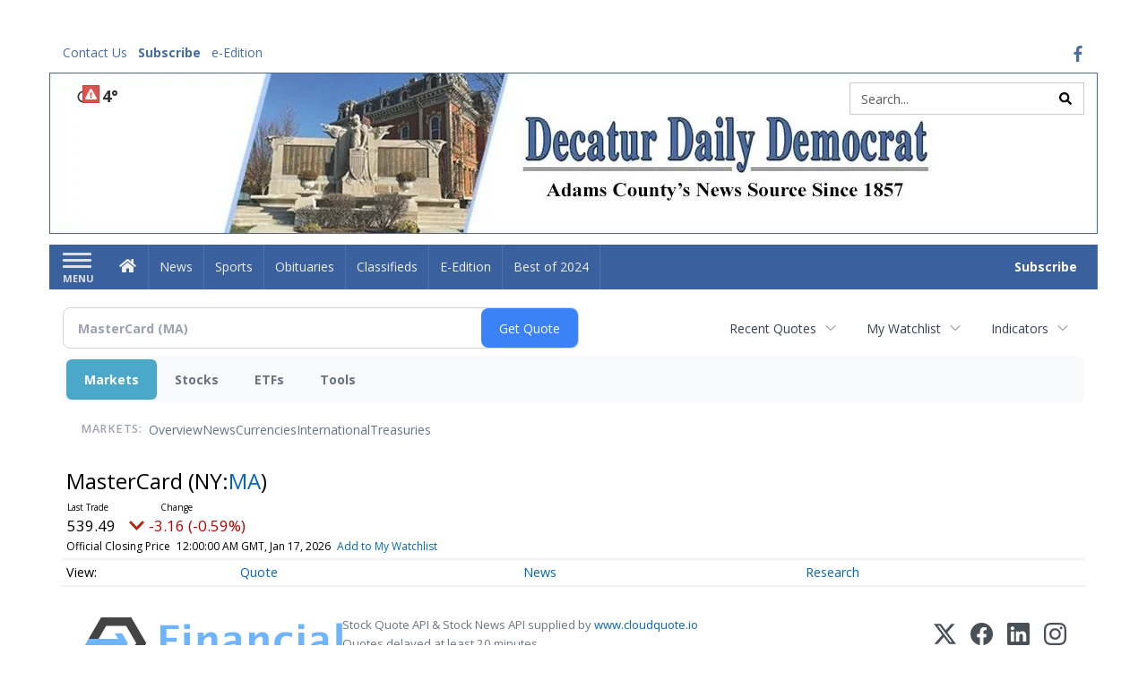

--- FILE ---
content_type: text/html; charset=UTF-8
request_url: http://business.decaturdailydemocrat.com/decaturdailydemocrat/quote/chart?Symbol=321%3A2282206
body_size: 537337
content:
<!doctype html>




        <html lang="en">
        <head><base href="https://decaturdailydemocrat.com" />
<link href="https://www.google.com" rel="preconnect" />
<link href="https://www.gstatic.com" rel="preconnect" crossorigin="anonymous" />
<meta name="tncms-access-version" content="" />
<meta name="keywords" content="news, local, information" />

<meta name="author" content="Decatur Daily Democrat" />
<meta name="viewport" content="width=device-width, initial-scale=1.0, maximum-scale=1, user-scalable=0, shrink-to-fit=no" />
<meta name="apple-mobile-web-app-capable" content="yes" />
<meta name="apple-mobile-web-app-status-bar-style" content="black-translucent" />
<meta property="og:type" content="website" />
<meta property="og:url" content="https://www.decaturdailydemocrat.com/news/" />
<meta property="og:image" content="https://bloximages.newyork1.vip.townnews.com/decaturdailydemocrat.com/content/tncms/custom/image/aeb4ef48-6666-11eb-bb03-ab9624af0e8f.jpg?resize=600%2C315" />
<meta property="og:image:width" content="600" />
<meta property="og:image:height" content="315" />
<meta property="og:title" content="News" />
<meta property="og:site_name" content="Decatur Daily Democrat" />
<meta property="og:section" content="Home" />
<meta property="article:publisher" content="https://facebook.com/DecaturDailyDemocrat/" />
<meta property="tncms:ads" content="dmp" />
<link rel="stylesheet preload" as="style" href="https://bloximages.newyork1.vip.townnews.com/decaturdailydemocrat.com/shared-content/art/tncms/templates/libraries/flex/components/bootstrap/resources/styles/bootstrap.min.87df60d54091cf1e8f8173c2e568260c.css"/>
<link rel="stylesheet preload" as="style" href="https://bloximages.newyork1.vip.townnews.com/decaturdailydemocrat.com/shared-content/art/tncms/templates/libraries/flex/components/template/resources/styles/layout.5efa00a146835b5b9c033d7039fbe8c5.css"/>
<link rel="stylesheet preload" as="style" href="https://bloximages.newyork1.vip.townnews.com/decaturdailydemocrat.com/shared-content/art/tncms/templates/libraries/flex/components/themes/resources/styles/theme-basic.7fe92e6efd905ab9f8cd307568b298f3.css"/>
<link rel="stylesheet" href="https://fonts.googleapis.com/css?family=Droid+Serif:300,400,600,700|Open+Sans:400,700,600&amp;display=swap"/>
<link rel="stylesheet preload" as="style" href="https://bloximages.newyork1.vip.townnews.com/decaturdailydemocrat.com/shared-content/art/tncms/templates/libraries/flex/components/block/resources/styles/flex-utility-text-promo.945a2efac4892ce469180c513f411107.css"/>
<link rel="stylesheet preload" as="style" href="https://bloximages.newyork1.vip.townnews.com/decaturdailydemocrat.com/shared-content/art/tncms/templates/libraries/flex/components/block/resources/styles/flex-classifieds-bulletins.a78f8be1f6e0dabcb5acb9a8939501f8.css"/>
<style>/*<![CDATA[*/ .grecaptcha-badge { visibility: hidden; } #user-controls-1033190 .user-controls .dropdown-menu > li > a { padding: 5px 20px; } #user-controls-1033190 .tn-user-screenname, #user-controls-1033190 .large-user-controls .user-welcome { padding: 0 5px; max-width: 75px; text-overflow: ellipsis; white-space: nowrap; overflow: hidden; } #user-controls-1033190 .large-user-controls .user-welcome { padding:0; max-width: 100%; font-weight: bold; } #user-controls-1033190 .dropdown-signup { font-size: 12px; } #user-controls-1033190 .large-user-controls .tn-user-screenname { padding: 0; } #user-controls-1033190 .large-user-avatar { margin-right: 10px; } #user-controls-1033190 .large-user-controls { font-size: 12px; } #user-controls-1033190 .logout-btn { cursor: pointer; } #user-controls-1033190 .user-welcome { color: #3a609e; } #user-controls-1033190 .user-control-link { color: #3a609e; } #user-controls-1033190 .login-btn { color: #fff!important; } #block-1033186 .search-spinner { position: absolute; } #block-1033186 .input-group-btn:last-child > .btn, .input-group-btn:last-child > .btn-group { margin-left: 0; } #site-search-1033186-dropdown .dropdown-menu { padding: 15px; width: 400px; font-weight: normal; } @media screen and (max-width: 991px) { #site-search-1033186-dropdown .dropdown-toggle { display: none; } #main-navigation .navbar-left { clear: both; } #site-search-1033186-dropdown .pull-right { float: none!important; } #site-search-1033186-dropdown .dropdown-menu { display: block; position: static; float: none; width: auto; margin-top: 0; background-color: transparent; border: 0; box-shadow: none; border-radius: 0; border-bottom: 1px solid rgba(0,0,0,0.1); } } @media screen and (min-width: 320px) { #ad-1033303 { min-height: 1px; min-width: 2px; } } @media screen and (min-width: 768px) { #ad-1033303 { min-height: 1px; min-width: 2px; } } @media screen and (min-width: 992px) { #ad-1033303 { min-height: 1px; min-width: 2px; } } @media screen and (min-width: 1200px) { #ad-1033303 { min-height: 1px; min-width: 2px; } } #user-controls-1033189 .user-controls .dropdown-menu > li > a { padding: 5px 20px; } #user-controls-1033189 .tn-user-screenname, #user-controls-1033189 .large-user-controls .user-welcome { padding: 0 5px; max-width: 75px; text-overflow: ellipsis; white-space: nowrap; overflow: hidden; } #user-controls-1033189 .large-user-controls .user-welcome { padding:0; max-width: 100%; font-weight: bold; } #user-controls-1033189 .dropdown-signup { font-size: 12px; } #user-controls-1033189 .large-user-controls .tn-user-screenname { padding: 0; } #user-controls-1033189 .large-user-avatar { margin-right: 10px; } #user-controls-1033189 .large-user-controls { font-size: 12px; } #user-controls-1033189 .logout-btn { cursor: pointer; } #user-controls-1033189 .user-welcome { color: #3a609e; } .follow-links-1033187 li { margin-right: 1px; padding: 0; } .follow-links-1033187 li a, .follow-links-1033187 li a:focus, .follow-links-1033187 li a:active { ; font-size: 18px; margin-right: 10px; padding:0; box-shadow: none; } .follow-links-1033187 li a:hover { text-decoration: none; } .follow-links-1033187 li a.fb,.follow-links-1033187 li a.fb:hover { color: #3A59A5; } #weather-1033191 .list-unstyled { margin: 0; } #weather-1033191 span { display: block; } #weather-1033191 .forecast-link a { padding: 8px; margin-top: -10px; } #weather-1033191 .icon { position: relative; } #weather-1033191 .icon .tnt-svg { position: relative; font-size: 26px; margin-bottom: -6px; margin-right: 8px; margin-top: -8px; } #weather-1033191 .temp { font-size: 18px; line-height: 20px; font-weight: bold; } #weather-1033191 .cond { opacity: 0.7; } #weather-1033191 .current-conditions { float: left; height: 24px; } #weather-1033191 .dropdown-toggle { color: #333333; display: block; } #weather-1033191 .weather-alert-btn { right: 0; position: absolute; margin-right: 3px; margin-top: -2px; padding: 0 2px; z-index: 1; } #weather-1033191 .weather-alert-btn .tnt-svg { font-size: 12px; margin: 0; } #site-top-nav #weather-1033191 .icon { margin-top: 4px; } #site-top-nav #weather-1033191 .temp { line-height: 36px; } #weather-1033191 .current-conditions { height: 36px; padding: 0 10px; } #main-navigation #weather-1033191 .current-conditions { padding-top: 11px; } #weather-1033191 .city-title { padding-top: 5px; } #weather-1033191 .weather-expanded { padding: 0 15px; width: 300px; font-weight: normal; } #weather-1033191 .weather-expanded h5 { border-top: 1px solid rgba(0,0,0,.05); padding-top: 10px; } #weather-1033191 .weather-expanded small { opacity: 0.5; } #weather-1033191 .zip-update-form { width: 140px; margin-top: -54px; background-color: #eee; padding: 5px; position: absolute; display: none; right: 0; } #weather-1033191 .zip-update { width: 75px; } #weather-1033191 .zip-update-link { color: #999; font-size: 18px; text-decoration: none; } #weather-1033191 .zip-update-link:hover { color: #777; } #tncms-block-1033156 .tnt-prop-img { max-width: 1170px; } #site-logo-1033156 { color: #666; } #block-1033185 .search-spinner { position: absolute; } #block-1033185 .input-group-btn:last-child > .btn, .input-group-btn:last-child > .btn-group { margin-left: 0; } #site-search-1033185 { margin-bottom: 0; } #site-search-1033185 .site-search-form { padding: 0; } #site-search-1033185 #site-search-1033185-btn { outline: none; } #site-search-1033185 #site-search-1033185-term { border: 0; box-shadow: none; } #site-search-1033185 .site-search-form { box-shadow: none; } #tncms-block-1033182 .tnt-prop-img { max-width: 605px; } #site-logo-1033182 { color: #666; } @media screen and (min-width: 320px) { #ad-1033301 { min-height: 50px; min-width: 320px; } } @media screen and (min-width: 768px) { #ad-1033301 { min-height: 90px; min-width: 728px; } } @media screen and (min-width: 992px) { #ad-1033301 { min-height: 90px; min-width: 970px; } } @media screen and (min-width: 1200px) { #ad-1033301 { min-height: 90px; min-width: 970px; } } #block-1033158 .block-title.dark > .block-title-inner > *, #block-1033158.block.dark .card .content-overlay * { color: rgba(0,0,0,1); } #block-1033158 .block-title.light > .block-title-inner > *, #block-1033158.block.light .card .content-overlay * { color: rgba(255,255,255,1); } #block-1033128 .card.showcase { border: 0; padding: 0; margin: 0; } #block-1033128 .card-panel { background-color: #FFF; border-color: rgba(0,0,0,.08); } @media screen and (min-width: 320px) { #ad-1033307 { min-height: 50px; min-width: 320px; } } @media screen and (min-width: 768px) { #ad-1033307 { min-height: 90px; min-width: 728px; } } @media screen and (min-width: 992px) { #ad-1033307 { min-height: 50px; min-width: 320px; } } @media screen and (min-width: 1200px) { #ad-1033307 { min-height: 90px; min-width: 728px; } } #block-1033131 .card.summary { border: 0; padding: 0; margin: 0; } #block-1033131 .card-panel { background-color:#FFF; border-color: rgba(0,0,0,.08); } #block-1033114 .tnt-slider-controls { text-align: right; padding-bottom: 30px; margin: 10px 0px; position: relative; top: 0%; transform: translateY(0%); -webkit-transform: translateY(0%); -ms-transform: translateY(0%); } #block-1033114 .tnt-slider-previous { display: inline-block; margin-bottom: 0; font-weight: normal; text-align: center; vertical-align: middle; -ms-touch-action: manipulation; touch-action: manipulation; cursor: pointer; background-image: none; border: 1px solid #ccc; white-space: nowrap; -webkit-user-select: none; -moz-user-select: none; -ms-user-select: none; user-select: none; padding: 5px 10px; font-size: 12px; line-height: 1.5; position: absolute; right: 35px; } #block-1033114 .tnt-slider-next { display: inline-block; margin-bottom: 0; font-weight: normal; text-align: center; vertical-align: middle; -ms-touch-action: manipulation; touch-action: manipulation; cursor: pointer; background-image: none; border: 1px solid #ccc; white-space: nowrap; -webkit-user-select: none; -moz-user-select: none; -ms-user-select: none; user-select: none; padding: 5px 10px; font-size: 12px; line-height: 1.5; position: absolute; right: 0px; } #block-1033114 .card.summary { border: 0; padding: 0; margin: 0; } #block-1033114 .card-panel { background-color: #fff; border-color: rgba(0,0,0,.08); } @media screen and (min-width: 320px) { #ad-1033305 { min-height: 250px; min-width: 300px; } } @media screen and (min-width: 768px) { #ad-1033305 { min-height: 250px; min-width: 300px; } } @media screen and (min-width: 992px) { #ad-1033305 { min-height: 250px; min-width: 300px; } } @media screen and (min-width: 1200px) { #ad-1033305 { min-height: 250px; min-width: 300px; } } #block-1033120 .card.summary { border: 0; padding: 0; margin: 0; } #block-1033120 .card-panel { background-color: #ffffff; border-color: rgba(0,0,0,.08); } #block-1033157 .most-popular .tab-text { display: none; } #block-1033157 .most-popular .active .tab-text { display: inline; } @media screen and (min-width: 320px) { #ad-1033310 { min-height: 250px; min-width: 300px; } } @media screen and (min-width: 768px) { #ad-1033310 { min-height: 250px; min-width: 300px; } } @media screen and (min-width: 992px) { #ad-1033310 { min-height: 250px; min-width: 300px; } } @media screen and (min-width: 1200px) { #ad-1033310 { min-height: 250px; min-width: 300px; } } @media screen and (min-width: 992px) { #ad-1033302 { min-height: 90px; min-width: 728px; } } @media screen and (min-width: 1200px) { #ad-1033302 { min-height: 90px; min-width: 728px; } } .follow-links-1033188 li { margin-right: 1px; padding: 0; } .follow-links-1033188 li a, .follow-links-1033188 li a:focus, .follow-links-1033188 li a:active { ; height: 36px; width: 36px; font-size: 26px; color: #fff!important; border-radius: 0; padding:0; box-shadow: none; } .follow-links-1033188 li a:hover { text-decoration: none; } .follow-links-1033188 li a.fb,.follow-links-1033188 li a.fb:hover { color: #fff; background-color: #3A59A5; } @media screen and (min-width: 320px) { #ad-1033304 { min-height: 1px; min-width: 1px; } } @media screen and (min-width: 768px) { #ad-1033304 { min-height: 1px; min-width: 1px; } } @media screen and (min-width: 992px) { #ad-1033304 { min-height: 1px; min-width: 1px; } } @media screen and (min-width: 1200px) { #ad-1033304 { min-height: 1px; min-width: 1px; } } @media screen and (min-width: 320px) { #ad-1033308 { min-height: 50px; min-width: 320px; } } @media screen and (min-width: 768px) { #ad-1033308 { min-height: 90px; min-width: 728px; } } @media screen and (min-width: 992px) { #ad-1033308 { min-height: 90px; min-width: 728px; } } @media screen and (min-width: 1200px) { #ad-1033308 { min-height: 90px; min-width: 1170px; } } /*]]>*/</style>
<script type="text/javascript">/*<![CDATA[*/ (function(){var tnsrc=window.location.hash.match(/[&#]tncms-source=([^&]+)/);var dl = window.dataLayer = window.dataLayer || [];dl.push({"townnews":{"product":{"software":"BLOX","version":"1.90.4"},"crm":{"group_id":370}},"tncms":{"google":{"ga4":"G-GLLL90EKS4","ua":"UA-5261583-30"},"template":{"version":"3.155.0"},"page":{"grid":"mobile_pattern","style":"default","path":"\/news","app":"editorial","theme":"flex","skin":"flex-editorial","http_status":200},"system":{"render_time":478},"client":{"is_bot":"no","is_gdpr":"no"}}});if (tnsrc && tnsrc[1]) {dl.push({'tncms.campaign.internal_source': tnsrc[1]});}window.addEventListener("DOMContentLoaded", function(oEvent) {var oTest = document.createElement('div');oTest.innerHTML = '&nbsp;';oTest.className = 'adsbox';document.body.appendChild(oTest);var nTimeoutID = window.setTimeout(function() {if (oTest.offsetHeight === 0) {dl.push({'event': 'tncms.ad.blocked'});}document.body.removeChild(oTest);window.clearTimeout(nTimeoutID);}, 100);});var nWidth=Math.max(document.documentElement.clientWidth, window.innerWidth || 0),aBPs=[[300,"Extra small: Most smartphones."],[768,"Small: Tablet devices."],[992,"Medium: Laptops & landscape tablets."],[1200,"Large: Desktop computers."]],i,c,aThisBP,aBP;for(i=0,c=aBPs.length;i<c;i++){aThisBP=aBPs[i];if(aBP===undefined||aThisBP[0]<=nWidth){aBP=aThisBP;}}if(aBP!==undefined){dl.push({'tncms.client.breakpoint':aBP[1]});}(function(w,d,s,l,i){w[l]=w[l]||[];w[l].push({'gtm.start':new Date().getTime(),event:'gtm.js'});var f=d.getElementsByTagName(s)[0],j=d.createElement(s),dl=l!='dataLayer'?'&l='+l:'';j.async=true;j.src='https://www.googletagmanager.com/gtm.js?id='+i+dl;f.parentNode.insertBefore(j,f);})(window,document,'script','dataLayer','GTM-PDQV3N');})(); /*]]>*/</script>
<script src="https://www.google.com/recaptcha/enterprise.js?render=6LdF3BEhAAAAAEQUmLciJe0QwaHESwQFc2vwCWqh"></script>
<script type="module" src="/shared-content/art/tncms/api/csrf.js"></script>
<script type="module" async="async" src="/shared-content/art/tncms/api/access.bc44532080f114b4be74.js"></script>
<script src="https://bloximages.newyork1.vip.townnews.com/decaturdailydemocrat.com/shared-content/art/tncms/templates/libraries/flex/components/jquery/resources/scripts/jquery.min.d6d18fcf88750a16d256e72626e676a6.js"></script>
<script src="/shared-content/art/tncms/user/user.js"></script>
<script src="https://bloximages.newyork1.vip.townnews.com/decaturdailydemocrat.com/shared-content/art/tncms/templates/libraries/flex/components/bootstrap/resources/scripts/bootstrap.min.d457560d3dfbf1d56a225eb99d7b0702.js"></script>
<script src="https://bloximages.newyork1.vip.townnews.com/decaturdailydemocrat.com/shared-content/art/tncms/templates/libraries/flex/components/plugins/resources/scripts/common.08a61544f369cc43bf02e71b2d10d49f.js"></script>
<script src="https://bloximages.newyork1.vip.townnews.com/decaturdailydemocrat.com/shared-content/art/tncms/templates/libraries/flex/components/template/resources/scripts/tnt.c7cd232a9076c196b2102839f349c060.js"></script>
<script src="https://bloximages.newyork1.vip.townnews.com/decaturdailydemocrat.com/shared-content/art/tncms/templates/libraries/flex/components/template/resources/scripts/application.0758030105fdd3a70dff03f4da4530e2.js"></script>
<script async="async" src="https://bloximages.newyork1.vip.townnews.com/decaturdailydemocrat.com/shared-content/art/tncms/templates/libraries/flex/components/block/resources/scripts/user-controls.578df3df79d812af55ab13bae47f9857.js"></script>
<script src="https://bloximages.newyork1.vip.townnews.com/decaturdailydemocrat.com/shared-content/art/tncms/templates/libraries/flex/components/template/resources/scripts/tnt.navigation.accessibility.7a9170240d21440159b9bd59db72933b.js"></script>
<script async="async" src="https://securepubads.g.doubleclick.net/tag/js/gpt.js"></script>
<script>/*<![CDATA[*/ window.googletag = window.googletag || {cmd: []};
    window.gptAdSlots = window.gptAdSlots || [];

    window.__tnt = window.__tnt || {};
    __tnt.ads = __tnt.ads || {};
    __tnt.ads.dfp = __tnt.ads.dfp || {};
    __tnt.ads.dfp.dmp = __tnt.ads.dfp.dmp || {};
    __tnt.ads.dfp.dmp.audienceCheck = function(settings) {
        if (!__tnt.client.capabilities.supportsLocalStorage() || localStorage.getItem('tncms.dmp.audiences') == null) return false;
        if (settings.block && typeof settings.audience != 'undefined' && settings.audience.length > 0) {
            if (__tnt.compareArray(JSON.parse(localStorage.getItem('tncms.dmp.audiences')), settings.audience.split(','))) return true;
        } else if (typeof __tnt.ads.dfp.dmp.hideAudience != 'undefined' && __tnt.ads.dfp.dmp.hideAudience.length > 0) {
            if (__tnt.compareArray(JSON.parse(localStorage.getItem('tncms.dmp.audiences')), __tnt.ads.dfp.dmp.hideAudience)) return true;
        }
        return false;
    };

    __tnt.ads.dfp.targeting = __tnt.ads.dfp.targeting || {};

    
    __tnt.ads.dfp.targeting.k = ["news","local","information"];

    __tnt.ads.dfp.targeting.page = ["index","app-editorial"];
    __tnt.ads.dfp.templates = __tnt.ads.dfp.templates || {};
    __tnt.ads.dfp.templates = {
        cube:"https:\/\/bloximages.newyork1.vip.townnews.com\/decaturdailydemocrat.com\/shared-content\/art\/tncms\/templates\/libraries\/flex\/components\/ads\/resources\/scripts\/templates\/cube.a023713b7eff47127899286dc36e1970.js",
        interstitial:"https:\/\/bloximages.newyork1.vip.townnews.com\/decaturdailydemocrat.com\/shared-content\/art\/tncms\/templates\/libraries\/flex\/components\/ads\/resources\/scripts\/templates\/interstitial.df40f87de692498682823c6773da5459.js",
        nativeArticle:"https:\/\/bloximages.newyork1.vip.townnews.com\/decaturdailydemocrat.com\/shared-content\/art\/tncms\/templates\/libraries\/flex\/components\/ads\/resources\/scripts\/templates\/native-article.9b3cd3bb8591bed71346f4fe429b96dc.js",
        pageCurl:"https:\/\/bloximages.newyork1.vip.townnews.com\/decaturdailydemocrat.com\/shared-content\/art\/tncms\/templates\/libraries\/flex\/components\/ads\/resources\/scripts\/templates\/page-curl.ca0c1a7372c29272ef1ccf504ced01a9.js",
        parallax:"https:\/\/bloximages.newyork1.vip.townnews.com\/decaturdailydemocrat.com\/shared-content\/art\/tncms\/templates\/libraries\/flex\/components\/ads\/resources\/scripts\/templates\/parallax.0ce32932f3b4125f930bea8d431f8f03.js",
        paw:"https:\/\/bloximages.newyork1.vip.townnews.com\/decaturdailydemocrat.com\/shared-content\/art\/tncms\/templates\/libraries\/flex\/components\/ads\/resources\/scripts\/templates\/paw.9ea074ccc913cb273a4b790e1e37460a.js",
        pencil:"https:\/\/bloximages.newyork1.vip.townnews.com\/decaturdailydemocrat.com\/shared-content\/art\/tncms\/templates\/libraries\/flex\/components\/ads\/resources\/scripts\/templates\/pencil.2662e4159cdac4809283c5399d78644b.js",
        reveal:"https:\/\/bloximages.newyork1.vip.townnews.com\/decaturdailydemocrat.com\/shared-content\/art\/tncms\/templates\/libraries\/flex\/components\/ads\/resources\/scripts\/templates\/reveal.e5d561a6b71aa2730a07fa90f5f4f6d6.js",
        roller:"https:\/\/bloximages.newyork1.vip.townnews.com\/decaturdailydemocrat.com\/shared-content\/art\/tncms\/templates\/libraries\/flex\/components\/ads\/resources\/scripts\/templates\/roller.c699c542afb9f08b38613e8473ddf14f.js",
        slider:"https:\/\/bloximages.newyork1.vip.townnews.com\/decaturdailydemocrat.com\/shared-content\/art\/tncms\/templates\/libraries\/flex\/components\/ads\/resources\/scripts\/templates\/slider.015001bff591d1665c6d0ec2a888b1ca.js",
        stickyAnchor:"https:\/\/bloximages.newyork1.vip.townnews.com\/decaturdailydemocrat.com\/shared-content\/art\/tncms\/templates\/libraries\/flex\/components\/ads\/resources\/scripts\/templates\/sticky-anchor.fc1a4213adeec354910108f84bf0e732.js",
        video:"https:\/\/bloximages.newyork1.vip.townnews.com\/decaturdailydemocrat.com\/shared-content\/art\/tncms\/templates\/libraries\/flex\/components\/ads\/resources\/scripts\/templates\/video-inline.d45f12d51e6b121b88d52db2e387136f.js",
        wallpaper:"https:\/\/bloximages.newyork1.vip.townnews.com\/decaturdailydemocrat.com\/shared-content\/art\/tncms\/templates\/libraries\/flex\/components\/ads\/resources\/scripts\/templates\/wallpaper.dc1c1bace62343a130be3589fe0846f9.js"
    }; /*]]>*/</script>
<script src="https://config.aps.amazon-adsystem.com/configs/e42ec5cd-11f7-4d8a-a91c-74054da9c4cb"></script>
<script src="https://client.aps.amazon-adsystem.com/publisher.js"></script>
<script>/*<![CDATA[*/ const aps=((e='e42ec5cd-11f7-4d8a-a91c-74054da9c4cb')=>{(window._aps=window._aps||new Map()),_aps.has(e)||_aps.set(e,{queue:[],store:new Map([["listeners",new Map()]])});let t={accountID:e,record:function(e,t){return new Promise((r,n)=>{_aps.get(this.accountID).queue.push(new CustomEvent(e,{detail:{...t,resolve:r,reject:n}}))})},read:function(e){return this.record("bootstrap/store/willRead",{name:e}),_aps.get(this.accountID).store.get(e)},run:function(e,t){_aps.get("_system")?.store.get("listeners").has(e)?this.record(e,t):this.record("bootstrap/run/willDrop",{name:e,detail:t})},react:function(e,t){_aps.get(this.accountID).store.get("listeners").set(e,t);this.record("bootstrap/react/didExecute",{name:e})}};return t.record("bootstrap/version/declare",{version:5}),t})();((t=aps)=>{window.apstag=window.apstag||{init:function(e,r){t.record("legacy/init/enqueue",{config:e,callback:r})},fetchBids:function(e,r){t.record("legacy/fetchBids/enqueue",{bidConfig:e,callback:r})},setDisplayBids:function(){t.run("legacy/setDisplayBids/enqueue",{arguments})},targetingKeys:function(){return t.read("legacy/targetingKeys")??[]},rpa:function(e,r,n){t.record("legacy/rpa/enqueue",{tokenConfig:e,callback:r,setCookie:n})},upa:function(e,r,n){t.record("legacy/upa/enqueue",{tokenConfig:e,callback:r,setCookie:n})},dpa:function(e){t.record("legacy/dpa/enqueue",{callback:e})}};t.record("bootstrapExtAPStag/version/declare",{version:1})})(),((t=aps)=>{window.apstag={...window.apstag,queue:{push:function(e){t.record("legacy/queue/push",{callback:e})}}};t.record("bootstrapExtQueue/version/declare",{version:1})})(),((t=aps)=>{window.apstag={...window.apstag,customPlacements:function(){return{hint:function(e,r,n){t.record("customPlacement/hint/define",{id:e,isDefault:r,hintMetadata:n})},enable:function(){t.record("customPlacement/service/enable")},addEventListener:function(e,r){if("PlacementResponse"===e)t.react("customPlacement/placement/didRespond",r);else throw new Error("Unsupported event type")}}}};t.record("bootstrapExtASR/version/declare",{version:1})})(),((t=aps)=>{window.apstag={...window.apstag,nativeContent:function(){return{enable:function(){t.record("nativeCommerceAds/service/enable")},registerHook:function(e,r){if("nativeCommerceAds.updateClickUrl"===e)t.react("nativeCommerceAds/clickUrl/update",k=>({status:"completed",value:{url:r(k?.detail?.url,k?.detail?.element)}}));else throw new Error("Unsupported event type")}}}};t.record("bootstrapExtNCA/version/declare",{version:1})})();
    apstag.init({
        pubID: 'e42ec5cd-11f7-4d8a-a91c-74054da9c4cb',
        adServer: 'googletag',
        simplerGPT: true
    }); /*]]>*/</script>
<script src="https://servrapp.com/o.js?uid=a178eed47bfc90516eace045" data-moa-script=""></script>
<script>/*<![CDATA[*/ 
    googletag.cmd.push(function(){
            var adUnit = (window.frameElement && window.frameElement.getAttribute('data-gam-adunit')) ? window.frameElement.getAttribute('data-gam-adunit') : '/23317403/decaturdailydemocrat.com/news';
            
                gptAdSlots['ad-1033303'] = googletag.defineSlot(adUnit, [2, 1], 'ad-1033303').setCollapseEmptyDiv(true).addService(googletag.pubads());
                gptAdSlots['ad-1033303'].setTargeting('gpid', '23317403/decaturdailydemocrat.com/news/ad-1033303');
                gptAdSlots['ad-1033303'].setTargeting('pos', ['impact-top']);
    });
 /*]]>*/</script>
<script>/*<![CDATA[*/ 
    googletag.cmd.push(function(){
            var adUnit = (window.frameElement && window.frameElement.getAttribute('data-gam-adunit')) ? window.frameElement.getAttribute('data-gam-adunit') : '23317403/Decatur-TopBanner-Home';
            var mapping = googletag.sizeMapping().addSize([320, 0], [320, 50]).addSize([768, 0], [[728, 90], [320,50]]).addSize([992, 0], [[970, 90], [728, 90], [970, 250]]).addSize([1200, 0], [[970, 90], [728, 90], [970, 250]]).build();
                gptAdSlots['ad-1033301'] = googletag.defineSlot(adUnit, [[320,50],[728,90],[970,90],[970,250]], 'ad-1033301').defineSizeMapping(mapping).setCollapseEmptyDiv(true).addService(googletag.pubads());
                gptAdSlots['ad-1033301'].setTargeting('gpid', '23317403/Decatur-TopBanner-Home/ad-1033301');
                gptAdSlots['ad-1033301'].setTargeting('pos', ['leaderboard-one']);
    });
 /*]]>*/</script>
<script>/*<![CDATA[*/ 
    googletag.cmd.push(function(){
            var adUnit = (window.frameElement && window.frameElement.getAttribute('data-gam-adunit')) ? window.frameElement.getAttribute('data-gam-adunit') : '23317403/DecaturBannerCenter';
            var mapping = googletag.sizeMapping().addSize([320, 0], [320, 50]).addSize([768, 0], [[728, 90], [320,50]]).addSize([992, 0], [320, 50]).addSize([1200, 0], [[728, 90], [320,50]]).build();
                gptAdSlots['ad-1033307'] = googletag.defineSlot(adUnit, [[320,50],[728,90]], 'ad-1033307').defineSizeMapping(mapping).setCollapseEmptyDiv(true).addService(googletag.pubads());
                gptAdSlots['ad-1033307'].setTargeting('gpid', '23317403/DecaturBannerCenter/ad-1033307');
                gptAdSlots['ad-1033307'].setTargeting('pos', ['leaderboard-two']);
    });
 /*]]>*/</script>
<script>/*<![CDATA[*/ 
    googletag.cmd.push(function(){
            var adUnit = (window.frameElement && window.frameElement.getAttribute('data-gam-adunit')) ? window.frameElement.getAttribute('data-gam-adunit') : '23317403/Decatur-Box-Home';
            var mapping = googletag.sizeMapping().addSize([320, 0], [[300, 250], [320, 50]]).addSize([768, 0], [[300, 250], [320, 50]]).addSize([992, 0], [[300, 250], [300,600]]).addSize([1200, 0], [[300, 250], [300,600]]).build();
                gptAdSlots['ad-1033305'] = googletag.defineSlot(adUnit, [[300,250],[320,50],[300,600]], 'ad-1033305').defineSizeMapping(mapping).setCollapseEmptyDiv(true).addService(googletag.pubads());
                gptAdSlots['ad-1033305'].setTargeting('gpid', '23317403/Decatur-Box-Home/ad-1033305');
                gptAdSlots['ad-1033305'].setTargeting('pos', ['rectangle-one']);
    });
 /*]]>*/</script>
<script>/*<![CDATA[*/ function evvntDiscoveryInit_1033298() {
        evvnt_require("evvnt/discovery_plugin").init({
            publisher_id: "decaturdailydemocrat.com",
            discovery: {
                element: "#evvnt-calendar-1033298",
                detail_page_enabled: true,
                widget: true,
                virtual: false,
                map: false,
                category_id: null,
                backfill_events_have_images: false,
                orientation: "portrait",
                number: 3,
            },
            submission: {
                partner_name: "Decatur Daily Democrat",
                text: "Promote your event",
            }
        });
    } /*]]>*/</script>
<script>/*<![CDATA[*/ 
    googletag.cmd.push(function(){
            var adUnit = (window.frameElement && window.frameElement.getAttribute('data-gam-adunit')) ? window.frameElement.getAttribute('data-gam-adunit') : '23317403/Decatur-BottomBox-Home';
            var mapping = googletag.sizeMapping().addSize([320, 0], [300, 250]).addSize([768, 0], [300, 250]).addSize([992, 0], [[300, 250], [300,600]]).addSize([1200, 0], [[300, 250], [300,600]]).build();
                gptAdSlots['ad-1033310'] = googletag.defineSlot(adUnit, [[300,250],[300,600]], 'ad-1033310').defineSizeMapping(mapping).setCollapseEmptyDiv(true).addService(googletag.pubads());
                gptAdSlots['ad-1033310'].setTargeting('gpid', '23317403/Decatur-BottomBox-Home/ad-1033310');
                gptAdSlots['ad-1033310'].setTargeting('pos', ['rectangle-three']);
    });
 /*]]>*/</script>
<script async="async" src="https://bloximages.newyork1.vip.townnews.com/decaturdailydemocrat.com/shared-content/art/tncms/templates/libraries/flex/components/plugins/resources/scripts/ie.grid.placement.8d31e32afeebe4520bfab9638ef91435.js"></script>
<script async="async" src="https://product.instiengage.com/product-loader-code/b1ad8512-0208-404a-8bef-42066664235a.js"></script>
<script>/*<![CDATA[*/ 
    googletag.cmd.push(function(){
            var adUnit = (window.frameElement && window.frameElement.getAttribute('data-gam-adunit')) ? window.frameElement.getAttribute('data-gam-adunit') : '23317403/Decatur-BottomBanner-Home';
            var mapping = googletag.sizeMapping().addSize([320, 0], []).addSize([768, 0], []).addSize([992, 0], [728, 90]).addSize([1200, 0], [[728, 90], [970, 90], [970, 250]]).build();
                gptAdSlots['ad-1033302'] = googletag.defineSlot(adUnit, [[728,90],[970,90],[970,250]], 'ad-1033302').defineSizeMapping(mapping).setCollapseEmptyDiv(true).addService(googletag.pubads());
                gptAdSlots['ad-1033302'].setTargeting('gpid', '23317403/Decatur-BottomBanner-Home/ad-1033302');
                gptAdSlots['ad-1033302'].setTargeting('pos', ['block-leaderboard-bottom']);
    });
 /*]]>*/</script>
<script>/*<![CDATA[*/ 
    googletag.cmd.push(function(){
            var adUnit = (window.frameElement && window.frameElement.getAttribute('data-gam-adunit')) ? window.frameElement.getAttribute('data-gam-adunit') : '/23317403/decaturdailydemocrat.com/news';
            
                gptAdSlots['ad-1033304'] = googletag.defineSlot(adUnit, [1, 1], 'ad-1033304').setCollapseEmptyDiv(true).addService(googletag.pubads());
                gptAdSlots['ad-1033304'].setTargeting('gpid', '23317403/decaturdailydemocrat.com/news/ad-1033304');
                gptAdSlots['ad-1033304'].setTargeting('pos', ['impact-bottom']);
    });
 /*]]>*/</script>
<script>/*<![CDATA[*/ 
    googletag.cmd.push(function(){
            var adUnit = (window.frameElement && window.frameElement.getAttribute('data-gam-adunit')) ? window.frameElement.getAttribute('data-gam-adunit') : '/23317403/decaturdailydemocrat.com/news';
            var mapping = googletag.sizeMapping().addSize([320, 0], [320, 50]).addSize([768, 0], [[728, 90], [320,50]]).addSize([992, 0], [[728, 90], [320,50]]).addSize([1200, 0], [[1170,90], [970, 90], [728, 90], [320,50]]).build();
                gptAdSlots['ad-1033308'] = googletag.defineSlot(adUnit, [[320,50],[728,90],[1170,90],[970,90]], 'ad-1033308').defineSizeMapping(mapping).setCollapseEmptyDiv(true).addService(googletag.pubads());
                gptAdSlots['ad-1033308'].setTargeting('gpid', '23317403/decaturdailydemocrat.com/news/ad-1033308');
                gptAdSlots['ad-1033308'].setTargeting('pos', ['sticky-anchor']);
    });
 /*]]>*/</script>
<script src="https://bloximages.newyork1.vip.townnews.com/decaturdailydemocrat.com/shared-content/art/tncms/templates/libraries/flex/components/ads/resources/scripts/tnt.ads.adverts.66a3812a7b5c12fde8cd998fd691ad7d.js"></script>
<script src="/shared-content/art/tncms/tracking.js"></script>
<script>/*<![CDATA[*/ 

    googletag.cmd.push(function() {
        googletag.pubads().setTargeting('browser', __tnt.client.browser.name);
        googletag.pubads().setTargeting('schain', '1.0,1!bloxdigital.com,23317403,1,,,');
        if (__tnt.ads.dfp.targeting) {
            for (var k in __tnt.ads.dfp.targeting) {
                if (__tnt.ads.dfp.targeting.hasOwnProperty(k)) {
                    googletag.pubads().setTargeting(k,__tnt.ads.dfp.targeting[k]);
                }
            }
        }
            googletag.pubads().disableInitialLoad();

        if (window.localStorage) {
            var sID = window.localStorage.getItem('_us_master_id');
            if (sID) {
                if (window.dataLayer) {
                    dataLayer.push({
                        'tncms.ad.userstitch_id': sID
                    });
                }
                googletag.pubads().setPublisherProvidedId(sID);
            }
        }

        googletag.pubads().enableSingleRequest();
        googletag.enableServices();
    });
        __tnt.ads.dfp.delayedInit = function() {
                try {
                    apstag.fetchBids({ 
                        timeout: 2000 }, 
                            function(bids) {
                                apstag.setDisplayBids(); 
                                googletag.pubads().refresh();
                    });
                } catch(e) {
                    googletag.pubads().refresh();
                    __tnt.log(e);
                }
        };
        window.addEventListener('tnt-dmp-audience-extracted-segment', function(e) {
            if (typeof e.detail.userAudience === 'object') {
                googletag.cmd.push(function() {
                    googletag.pubads().setTargeting('las', e.detail.userAudience);
                    __tnt.ads.dfp.delayedInit();
                });
            }
        });
        
        window.addEventListener('tnt-dmp-audience-extracted-lotame', function(e) {
            if (typeof e.detail.userAudience === 'object') {
                for (var i = 0; i < e.detail.userAudience.length; i++) {
                    e.detail.userAudience[i] = e.detail.userAudience[i].replace('keyword:', '');
                }
                googletag.cmd.push(function() {
                    googletag.pubads().setTargeting('las', e.detail.userAudience);
                    __tnt.ads.dfp.delayedInit();
                });
            }
        });
 /*]]>*/</script>

            
            <title>News | decaturdailydemocrat.com - MasterCard (NYSE:MA) Price Chart</title>
            
    <style>body { background-color: #ffffff; color: #333333; }a, a:hover, .pagination>li>a, .pagination>li>a:hover, .btn-link, .dropdown-menu>li>a, blockquote, blockquote p, .asset .asset-body blockquote p { color: #000; } #main-body-container .container, #main-body-container .container_fluid, .well-main { background-color: #ffffff; } .tnt-content-width-container > * { max-width: 1140px; margin-left: auto; margin-right: auto; } #site-navbar-container, #main-navigation { background-color: #3a609e; } .fixed-nav #main-navigation { background-color: #3a609e !important; } #site-top-nav-container, #site-top-nav { background-color: #ffffff; } #site-footer-container, #site-footer { background-color: #3a609e; color: #ffffff; } .navbar-default .navbar-nav>li>a, .navbar-default .navbar-nav>li>a:hover, .navbar-default .navbar-nav>li>a:focus, .navbar-default .navbar-nav>.open>a, .navbar-default .navbar-nav>.open>a:hover, .navbar-default .navbar-nav>.open>a:focus, .navbar-default .navbar-nav>li>button.nav-link, .navbar-default .navbar-nav>li>button.nav-link:hover, .navbar-default .navbar-nav>li>button.nav-link:focus, .navbar-default .navbar-nav>.open>button.nav-link, .navbar-default .navbar-nav>.open>button.nav-link:hover, .navbar-default .navbar-nav>.open>button.nav-link:focus{ color: #efefef; } .navbar-toggle .icon-bar { background-color: #efefef !important; } .navbar-toggle .sr-only-show { color: #efefef !important; } #site-top-nav .list-inline>li>a { color: #486e9f; } .asset .asset-body p, .asset #asset-content p { color: #444; } #site-header { background-color: #ffffff; background-size: cover; background-position: 50% 0; }@media screen and (min-width: 992px) {#site-header { background-image: url(https://bloximages.newyork1.vip.townnews.com/decaturdailydemocrat.com/content/tncms/custom/image/8c051932-73da-11ec-8b81-17da012404f9.jpg) }}/* remove full span bgs */ #site-navbar-container, #site-header-container, #site-top-nav-container { background-color: transparent !important; background-image: none !important; }/* full span block region */ #main-bottom-container.container-fullscreen-region.container-fluid { padding-left: 0px !important; padding-right: 0px !important; }@media (max-width: 991px){ .navbar-default .navbar-nav .open .dropdown-menu>li>a, .navbar-default .navbar-nav .open .dropdown-menu>li>a:hover, .navbar-default .navbar-nav .open .dropdown-menu>li>a:focus { color: #efefef; } }#site-copyright a, #site-footer a { color: #ffffff; }.search-redesign .top-breakout > .row { max-width: 1200px; }.nav-tabs>li.active>a, .nav-tabs>li.active>a:hover, .nav-tabs>li.active>a:focus { border-top-color: #3a609e; }#site-header{ border-bottom: 3px solid #3a609e; }#site-footer-container{ border-top: 3px solid #3a609e; } .tnt-bg-accent { background-color: #3a609e; } a .tnt-caret-down { color: #3a609e; } .block-title .block-title-inner { border-color: #3a609e; } a.thumbnail:hover, a.thumbnail:focus, a.thumbnail.active { border-color: #3a609e; } .form-control:focus { border-bottom-color: #3a609e; }</style> <!-- site.css.inc.utl has been included. --> <!-- NOTE: anything in an include file, outside of UTL tags , will be output on the page --> <style> body {font-family: 'Open Sans', sans-serif;} /* HORIZON CUSTOM CSS */ .offcanvas-drawer .navbar-nav li a {color: #3a609e;text-shadow: none!important;} .offcanvas-drawer .navbar-nav a.expand-children.collapsed {color: #3a609e;} .offcanvas-drawer .navbar-nav a.expand-children.collapsed {color: #3a609e;} #subscription-modal .panel-title a:hover {color:#ffffff !important;} .adowl-parent-categories .adowl-parent-category a.active, .adowl-package.active .panel-heading {background-color: #3a609e !important;} .adowl-parent-categories .adowl-child-catgories .child-category.active, .adowl-parent-categories .adowl-child-catgories .child-category.active:focus, .adowl-parent-categories .adowl-child-catgories .child-category.active:hover {background-color: #3a609e !important;} .adowl-parent-categories .adowl-parent-category a {color:#000000 !important;} <!-- add the hide-duration class to the services block --> .hide-duration th:nth-child(3) {display: none;} .hide-duration td.service-rate-cell-duration {display: none;} <!-- add the .social-footer-icons class to the social block --> .social-footer-icons a { background-color: #000 !important; } /* end HORIZON CUSTOM CSS */ #site-header {border-bottom: 0px;height: 180px;margin-bottom: 12px;} #site-header-container { background-position: 50% 0; background-repeat:no-repeat!important; background-size: cover; } /* #site-top-nav, #site-top-nav-container {height: 24px;} */ #site-top-nav-container li a.nav-link.tnt-section-subscribe {font-weight: bold;} /* #site-top-nav-container, #site-top-nav {background-color: #065397;} */ #topbar-col-one-nav_menu .nav-link.tnt-section-subscribe .nav-label {background: #ffffff;} #topbar-col-one-nav_menu .nav-link.tnt-section-subscribe .nav-label:hover {color:#000000!important;} #site-top-nav .list-inline.nav-list {margin-left: 10px;} .user-controls-block .btn-default {border-color:#ffffff;} .logo-click-area .img-responsive {max-width: 900px; opacity: 0;} #site-header .search-form-container {} .header-search {top: -5px; position: relative;} .header-search .btn.btn-link {color: #000000;} .navbar-brand {height:70px;} #main-navigation .navbar-brand img.img-responsive{max-height:47px;} #main-navigation .navbar-brand{width:215px;padding-left:0;padding-right:0;margin-top:5px;} #navbar-collapse{margin-top:0px;} .navbar-header .hamburger-desktop{margin-top:12px !important;} @media (max-width: 480px) {.navbar-brand img {margin-top: -3px;max-height: 25px;}#main-navigation .navbar-brand{margin-top:0px;}} .navbar-header .hamburger-desktop {margin-top: 0px!important;} .offcanvas-drawer-left {background:#f7f7f7 !important;} #site-navbar-container.affix #main-navigation #navbar-collapse { padding-right: 0; padding-left: 0; box-shadow: rgba(0, 0, 0, 0.25) 0px 10px 6px -6px; } .navbar-default .navbar-nav > li > a {font-weight:normal;} .navbar-default .navbar-nav > li > a:hover,.navbar-default .navbar-nav > li > a:focus,#site-top-nav-container .nav > li > a:hover,#site-top-nav-container .nav > li > a:focus{background-color: #fff;color:#000000;} .navbar-default .navbar-nav > .open > a,.navbar-default .navbar-nav > .open > a:hover,.navbar-default .navbar-nav > .open > a:focus{background-color: #ffffff!important;color: #000000!important;} #main-navigation .dropdown-menu {background-color: #fff;} #main-navigation .dropdown-menu > li > a:hover, #main-navigation .dropdown-menu > li > a:focus {background-color: #a6cbff;color: #000;text-decoration: none;} #main-nav-right-nav_menu .nav-link.tnt-section-subscribe .nav-label { padding: 10px; font-weight: 700; color: #ffffff!important; border-radius: 4px; } .nav-link.tnt-section-subscribe:hover {background: #3a609e!important;} #main-nav-right-nav_menu .nav-link.tnt-section-subscribe .nav-label:hover { background: #000000; color: #ffffff!important; } .block-title h1, .block-title h2, .block-title h3, .block-title h4, .block-title h5, .block-title h6 { font-family: 'Droid Serif', serif; color:#000000; } .card-headline a {font-family: 'Droid Serif', serif;} .card-headline a:hover {color: #3a609e!important;} .light-hover-text-color .card-headline a:hover {color: #dbffe1!important;} .btn-primary {background-color: #3a609e;border-color: #3a609e;} .btn-primary:hover {background-color: #3a609e;border-color: #3a609e;} .list-inline.block-links.pos-bottom { border-top: none!important; border-bottom: none!important; margin: 0 auto; text-align: center; } .block-links.pos-bottom a { background: #efefef; border-radius: 0px; color: #3a609e; padding: 6px; font-weight:normal; } .block-links.pos-bottom a:hover {background: #000000;color: #ffffff;} .social-share-link a, .share-container .list-inline.social-share-links.square .social-share-link a{ color: #3a609e; } .list-group-item.active {background-color: #3a609e;border-color: #ffffff;} #site-footer-container {border-top: none!important;} #site-footer a:hover {color: #ffffff;} .follow-links-1033188 li a.fb {background-color: #1572ff;} .offcanvas-drawer-left {background:#f7f7f7 !important;} .offcanvas-drawer a {color: #fff;} .offcanvas-drawer .navbar-nav .panel-title a, .offcanvas-drawer .navbar-nav li a { color:#3a609e; text-shadow: none!important; } .offcanvas-drawer .navbar-nav a.expand-children.collapsed { color: #3a609e; } .offcanvas-drawer .nav-link.tnt-section-subscribe:hover {color:#ffffff;} .hide-duration th:nth-child(3) {display: none;} .hide-duration td.service-rate-cell-duration {display: none;} .adowl-parent-categories .adowl-parent-category a {color: #3a609e;} .package-title a {color: #3a609e;} .adowl-steps a {color: #3a609e;} .adowl-form-submit input {background-color: #3a609e;border: none;} .adowl-form-submit input:hover {background-color: #3a609e;} .adowl-parent-categories .adowl-parent-category a.active, .adowl-package.active .panel-heading {background-color: #3a609e;} .adowl-parent-categories .adowl-parent-category a.active, .adowl-package.active .panel-heading {color: #ffffff!important;background: #3a609e!important;} .adowl-parent-categories .adowl-child-catgories .child-category.active, .adowl-parent-categories .adowl-child-catgories .child-category.active:focus, .adowl-parent-categories .adowl-child-catgories .child-category.active:hover {color: #ffffff !important;background: #3a609e !important;} /* HORIZON CUSTOM CSS */ .offcanvas-drawer .navbar-nav li a { color: #3a609e; text-shadow: none!important; } .offcanvas-drawer .navbar-nav a.expand-children.collapsed { color: #3a609e; } .offcanvas-drawer .navbar-nav a.expand-children.collapsed {color: #3a609e;} #subscription-modal .panel-title a:hover {color:#ffffff !important;} .adowl-parent-categories .adowl-parent-category a.active, .adowl-package.active .panel-heading {background-color: #3a609e !important;} .adowl-parent-categories .adowl-child-catgories .child-category.active, .adowl-parent-categories .adowl-child-catgories .child-category.active:focus, .adowl-parent-categories .adowl-child-catgories .child-category.active:hover {background-color: #3a609e !important;} .adowl-parent-categories .adowl-parent-category a {color:#000000 !important;} <!-- add the .hide-duration class to the services block --> .hide-duration td.service-rate-cell-duration {display: none;} <!-- add the .social-footer-icons class to the social block --> .social-footer-icons a { background-color: #000 !important; } /* end HORIZON CUSTOM CSS */ @media(min-width: 992px){ .navbar-toggle { padding: 25px 10px;} .nav > li > a { padding: 15px 12px;} } @media screen and (max-width: 991px){.navbar-header .hamburger-desktop {margin-top: 22px !important;}} .mobile-logo {} #sticky-anchor {display: none;} #site-footer .bullet-nav .tnt-home { display: none; } #site-footer .bullet-nav .tnt-section-home .nav-label { display: inline; } .staticpage-default h3, .staticpage-default h1 {color: #065397;} .staticpage-default a {color: #065397;} .tn-user-screenname.pull-left {color: #3a609e;} </style>
    
        <link rel="dns-prefetch preconnect" href="//aax.amazon-adsystem.com">
    
        <link rel="dns-prefetch preconnect" href="//c.amazon-adsystem.com">
    
        <link rel="dns-prefetch preconnect" href="//www.google.com">
    
        <link rel="dns-prefetch preconnect" href="//adservice.google.com">
    
        <link rel="dns-prefetch preconnect" href="//securepubads.g.doubleclick.net">
    
        <link rel="dns-prefetch preconnect" href="//stats.g.doubleclick.net">
    
        <link rel="dns-prefetch preconnect" href="//tpc.googlesyndication.com">
    
        <link rel="dns-prefetch preconnect" href="//pagead2.googlesyndication.com">
    
        <link rel="dns-prefetch preconnect" href="//cdn.taboola.com">
    
        <link rel="dns-prefetch preconnect" href="//www.googletagmanager.com">
    
        <link rel="dns-prefetch preconnect" href="//www.google-analytics.com">
    
        <link rel="dns-prefetch preconnect" href="//bcp.crwdcntrl.net">
    
        <link rel="dns-prefetch preconnect" href="//tags.crwdcntrl.net">
    <link rel="alternate" type="application/rss+xml" title="News | decaturdailydemocrat.com" href="http://www.decaturdailydemocrat.com/search/?f=rss&amp;t=article&amp;c=news&amp;l=50&amp;s=start_time&amp;sd=desc" />
    <link rel="old_canonical" href="https://www.decaturdailydemocrat.com/news/" />
    
            <script defer src="https://bloximages.newyork1.vip.townnews.com/decaturdailydemocrat.com/shared-content/art/tncms/templates/libraries/flex/components/plugins/resources/scripts/fontawesome.2d2bffd5ae1ad5a87314065b9bf6fb87.js"></script>
            <script language="javascript" type="text/javascript">
$(document).ready(function() {       
      $('.header-search .btn').html('<i class="fas tnt-search" aria-hidden="true"></i>');
        

}); 
</script>


<!--NATIVO SCRIPT(all pages) - added 02/05/2021-->
<script type="text/javascript" src="//s.ntv.io/serve/load.js" async></script>
 
<!--NATIVO SCRIPT(only landing page)-->

<!--/NATIVO SCRIPTS-->



        
<meta name="description" content="View intraday & historical price charts for MasterCard (NYSE:MA) to spot trends">
<meta name="robots" content="max-image-preview:large"><link rel="preconnect" href="https://fonts.googleapis.com">
<meta name="twitter:card" content="summary_large_image">
<meta name="twitter:title" content="MasterCard (NYSE:MA) Price Chart">
<meta name="twitter:description" content="View intraday & historical price charts for MasterCard (NYSE:MA) to spot trends">
<meta name="twitter:image" content=""></head>
        <body class="fixed-scroll-nav app-editorial grid-mobile-pattern  section-news" data-path="/news" >
	<script type='text/javascript' src='/shared-content/art/stats/common/tracker.js'></script>
	<script type='text/javascript'>
	<!--
	if (typeof(TNStats_Tracker) !== 'undefined' && typeof(TNTracker) === 'undefined') { TNTracker = new TNStats_Tracker('www.decaturdailydemocrat.com'); TNTracker.trackPageView(); }
	// -->
	</script>
	<noscript><iframe src="https://www.googletagmanager.com/ns.html?id=GTM-PDQV3N&amp;townnews.product.software=BLOX&amp;townnews.product.version=1.90.4&amp;townnews.crm.group_id=370&amp;tncms.google.ga4=G-GLLL90EKS4&amp;tncms.google.ua=UA-5261583-30&amp;tncms.template.version=3.155.0&amp;tncms.page.grid=mobile_pattern&amp;tncms.page.style=default&amp;tncms.page.path=%2Fnews&amp;tncms.page.app=editorial&amp;tncms.page.theme=flex&amp;tncms.page.skin=flex-editorial&amp;tncms.page.http_status=200&amp;tncms.system.render_time=478&amp;tncms.client.is_bot=no&amp;tncms.client.is_gdpr=no&amp;tncms.client.noscript=yes" height="0" width="0" style="display:none;visibility:hidden"></iframe></noscript>
        <a href="#main-page-container" class="sr-only" onclick="document.getElementById('main-page-container').scrollIntoView(); return false">Skip to main content</a>
        
        
        
        <script>
            $(function(){
                var bloxServiceIDs = [];
                var bloxUserServiceIds = [];
                var dataLayer = window.dataLayer || [];

                
                bloxServiceIDs.push();
                

                if (__tnt.user.services){
                    var bloxUserServiceIDs = __tnt.user.services.replace('%2C',',').split(',');
                }

                // GTM tncms.subscription.paid_access_service_ids
                if(bloxServiceIDs){
                    dataLayer.push({'tncms':{'subscription':{'access_service_ids':bloxServiceIDs.toString()}}});
                }

                // GTM tncms.subscrption.user_service_ids
                if(bloxUserServiceIDs){
                    dataLayer.push({'tncms':{'subscription':{'user_service_ids':bloxUserServiceIDs.toString()}}});
                }
            });
        </script>
        
        <div id="site-container">
    
        
            <aside class="hidden-print offcanvas-drawer offcanvas-drawer-left" aria-label="Left Main Menu" aria-expanded="false" tabindex="-1" >
                <div id="tncms-region-mobile-nav-top-left-region" class="tncms-region "><div id="tncms-block-1033190" class="tncms-block hidden-md hidden-lg"><div id="user-controls-1033190" class="user-controls show-onload clearfix default"><div class="large-user-avatar pull-left">
            <div class="tn-user-avatar pull-left"><!-- user avatar --></div>
        </div>
        <div class="large-user-controls pull-left">
            <div class="user-welcome">Welcome, <span class="tn-user-screenname">Guest</span></div><div class="not-logged-in">
        <ul class="list-inline"><li>
                    <a href="https://www.decaturdailydemocrat.com/users/signup/?referer_url=https%3A%2F%2Fwww.decaturdailydemocrat.com%2Fnews%2F" class=" user-control-link" rel="nofollow">
                        Sign Up
                    </a>
                </li><li>
                    <a href="https://www.decaturdailydemocrat.com/users/login/?referer_url=https%3A%2F%2Fwww.decaturdailydemocrat.com%2Fnews%2F" class=" user-control-link" rel="nofollow">
                        Log In
                    </a></li>
        </ul>
    </div>

    <div class="logged-in">
        
            <div class="hide show-offcanvas">
                <ul class="list-inline">
                    <li><a href="https://www.decaturdailydemocrat.com/users/admin/" rel="nofollow">Dashboard</a></li>
                    <li><a class="logout-btn" onclick="document.getElementById('user-logout-form-1033190').submit(); return false;" rel="nofollow"> Logout</a></li>
                </ul>
            </div>
        
        
        <ul class="hide-offcanvas list-inline">
            <li class="dropdown pull-right">
                
                <a class="dropdown-toggle  user-dropdown" data-toggle="dropdown" data-hover="dropdown" data-hover-delay="250"><span class="user-control-link">My Account</span>
                    <b class="caret user-control-link"></b>
                </a>
                <ul class="dropdown-menu dropdown-menu-right" role="menu">
                    <li role="presentation" class="dropdown-header">My Account</li>
                    <li role="menuitem"><a href="https://www.decaturdailydemocrat.com/users/admin/" rel="nofollow"><i class="fas tnt-tachometer-alt tnt-fw"></i> Dashboard</a></li>
                    <li role="menuitem"><a class="tn-user-profile-url" href="" data-app="https://www.decaturdailydemocrat.com/users/"><i class="fas tnt-user tnt-fw"></i> Profile</a></li>
                    <li role="menuitem"><a href="https://www.decaturdailydemocrat.com/users/admin/list/" rel="nofollow"><i class="fas tnt-bookmark tnt-fw"></i> Saved items</a></li>
                    <li role="separator" class="divider"></li>
                    <li role="menuitem">
                        <a class="logout-btn" onclick="document.getElementById('user-logout-form-1033190').submit(); return false;" rel="nofollow">
                        <i class="fas tnt-sign-out-alt tnt-fw"></i> Logout
                        </a>
                    </li>
                </ul>
            </li>
        </ul>
    </div>
</div>

    </div>

<form method="post" action="https://www.decaturdailydemocrat.com/users/logout/" id="user-logout-form-1033190"><input type="hidden" name="referer_url" value="https://www.decaturdailydemocrat.com/news/"><input type="submit" name="logout" value="Logout" class="hide">
</form></div><div id="tncms-block-1033186" class="tncms-block hidden-md hidden-lg"><ul id="site-search-1033186-dropdown" class="hidden-print nav navbar-nav navbar-right ">
        <li class="search-form-dropdown dropdown">
            <a  onclick="javascript:void(0); return false;"  class="dropdown-toggle" data-hover="dropdown" data-hover-delay="250" data-toggle="dropdown" aria-label="Search">
                <span class="fas tnt-search"></span>
            </a>
            <ul class="dropdown-menu">
                <li><form id="site-search-1033186" aria-label="Site search" action="/search/" method="GET" >
    <input type="hidden" name="l" value="25">
    
        
        <input type="hidden" name="sort" value="relevance">
    
    
    
    
    <input type="hidden" name="f" value="html">
    
        
        <input type="hidden" name="t" value="article,video,youtube,collection">
    
    <input type="hidden" name="app" value="editorial">
    <input type="hidden" name="nsa" value="eedition">
    <div id="site-search-form-1033186" class="site-search-form input-group default normal ">
        <label for="site-search-1033186-term" class="sr-only">Site search</label>
        <input id="site-search-1033186-term" name="q" title="Site search" type="text" placeholder="Search..." class="form-control" autocomplete="off">
        <input type="submit" class="hide" value="Search">
        <span class="input-group-btn">
            <button id="site-search-1033186-btn" class="btn btn-primary" aria-label="Submit Site Search" type="submit">
                
	                <span class="hidden-xl hidden-lg hidden-md fas tnt-search"></span>
	            
                <span id="site-search-button-1033186" class="hidden-xs hidden-sm ">Search</span>
            </button>
        </span>
    </div>
    <div class="clearfix"></div>
</form></ul>
        </li>
    </ul>
</div></div>
                <div id="tncms-region-nav-mobile-nav-left" class="tncms-region-nav"><div id="mobile-nav-left_menu" class="panel-group nav navbar-nav" role="tablist" aria-hidden="true"><div class="panel panel-default">
                    <div class="panel-heading" role="tab">
                        <div class="panel-title"><span tabindex="-1" aria-hidden="true" data-toggle="collapse" class="expand-children collapsed pull-right" aria-expanded="false" aria-controls="mobile-nav-left_menu-child-1" data-target="#mobile-nav-left_menu-child-1">
                                    <i class="fas tnt-chevron-down"></i>
                                </span><a tabindex="-1" aria-hidden="true" href="/"  class="nav-link tnt-section-home ">Home</a>
                        </div>
                    </div><ul id="mobile-nav-left_menu-child-1" class="collapse nav navbar-nav"><li>
                                    <a tabindex="-1" aria-hidden="true" href="/site/contact.html"  class="nav-link tnt-section-contact-us">Contact Us</a>
                                </li><li>
                                    <a tabindex="-1" aria-hidden="true" href="/site/terms.html"  class="nav-link tnt-section-terms-of-use">Terms of Use</a>
                                </li><li>
                                    <a tabindex="-1" aria-hidden="true" href="/site/privacy.html"  class="nav-link tnt-section-privacy-policy">Privacy Policy</a>
                                </li><li>
                                    <a tabindex="-1" aria-hidden="true" href="/site/delivery.html"  class="nav-link tnt-section-home-delivery">Home Delivery</a>
                                </li><li>
                                    <a tabindex="-1" aria-hidden="true" href="/site/forms/subscription_services"  class="nav-link tnt-section-subscription-services">Subscription Services</a>
                                </li><li>
                                    <a tabindex="-1" aria-hidden="true" href="/site/forms/"  class="nav-link tnt-section-submission-forms">Submission Forms</a>
                                </li><li>
                                    <a tabindex="-1" aria-hidden="true" href="/site/about.html"  class="nav-link tnt-section-about-us">About Us</a>
                                </li><li>
                                    <a tabindex="-1" aria-hidden="true" href="/eedition"  class="nav-link tnt-section-e-edition">e-Edition</a>
                                </li><li>
                                    <a tabindex="-1" aria-hidden="true" href="/place_an_ad/"  class="nav-link tnt-section-place-an-ad">Place an Ad</a>
                                </li><li>
                                    <a tabindex="-1" aria-hidden="true" href="/weather/"  class="nav-link tnt-section-local-weather">Local Weather</a>
                                </li></ul></div><div class="panel panel-default">
                    <div class="panel-heading" role="tab">
                        <div class="panel-title"><a tabindex="-1" aria-hidden="true" href="/news"  class="nav-link tnt-section-news ">News</a>
                        </div>
                    </div></div><div class="panel panel-default">
                    <div class="panel-heading" role="tab">
                        <div class="panel-title"><a tabindex="-1" aria-hidden="true" href="/sports"  class="nav-link tnt-section-sports ">Sports</a>
                        </div>
                    </div></div><div class="panel panel-default">
                    <div class="panel-heading" role="tab">
                        <div class="panel-title"><a tabindex="-1" aria-hidden="true" href="https://www.legacy.com/obituaries/decaturdailydemocrat/"  target="_blank" rel="noopener" class="nav-link tnt-section-obituaries ">Obituaries</a>
                        </div>
                    </div></div><div class="panel panel-default">
                    <div class="panel-heading" role="tab">
                        <div class="panel-title"><span tabindex="-1" aria-hidden="true" data-toggle="collapse" class="expand-children collapsed pull-right" aria-expanded="false" aria-controls="mobile-nav-left_menu-child-5" data-target="#mobile-nav-left_menu-child-5">
                                    <i class="fas tnt-chevron-down"></i>
                                </span><a tabindex="-1" aria-hidden="true" href="/classifieds"  class="nav-link tnt-section-classifieds ">Classifieds</a>
                        </div>
                    </div><ul id="mobile-nav-left_menu-child-5" class="collapse nav navbar-nav"><li>
                                    <a tabindex="-1" aria-hidden="true" href="/place_an_ad/"  class="nav-link tnt-section-place-an-ad">Place an ad</a>
                                </li></ul></div><div class="panel panel-default">
                    <div class="panel-heading" role="tab">
                        <div class="panel-title"><a tabindex="-1" aria-hidden="true" href="https://decaturdailydemocrat.pressreader.com/decatur-daily-democrat"  target="_blank" rel="noopener" class="nav-link tnt-section-e-edition ">E-Edition</a>
                        </div>
                    </div></div><div class="panel panel-default">
                    <div class="panel-heading" role="tab">
                        <div class="panel-title"><a tabindex="-1" aria-hidden="true" href="/bestof"  class="nav-link tnt-section-best-of-2024 ">Best of 2024</a>
                        </div>
                    </div></div></div></div>
                
                <div id="tncms-region-nav-mobile-nav-left-below" class="tncms-region-nav"><div id="mobile-nav-left-below_menu" class="panel-group nav navbar-nav" role="tablist" aria-hidden="true"><div class="panel panel-default">
                    <div class="panel-heading" role="tab">
                        <div class="panel-title"><a tabindex="-1" aria-hidden="true" href="/site/forms/subscription_services"  class="nav-link tnt-section-subscribe ">Subscribe</a>
                        </div>
                    </div></div></div></div>
                <div id="tncms-region-mobile-nav-bottom-left-region" class="tncms-region "></div>
            </aside>
        
        

        <div class="offcanvas-inner">
            <div class="offcanvas-close-btn"></div>
    
    
    
    
    <div id="tncms-region-global-skyline" class="tncms-region "><div id="tncms-block-1033303" class="tncms-block"><div class="tnt-ads-container text-center  " >
        <div id="ad-1033303" class="tnt-ads dfp-ad" >
            <script>
                googletag.cmd.push(function() {
                        googletag.display('ad-1033303');
                        
                });
            </script>
        </div>
    </div>
</div></div>
    

    
        <div id="site-top-nav-container" class="hidden-sm hidden-xs hidden-print">
            <header id="site-top-nav" class="container">
                <div class="row">
                    <div id="topbar-col-one" class="col-md-6 col-sm-6"><div id="tncms-region-topbar-col-one" class="tncms-region "></div><div id="tncms-region-nav-topbar-col-one-nav" class="tncms-region-nav"><ul id="topbar-col-one-nav_menu" class="list-inline nav-list"><li>
                <a class="nav-link    tnt-section-contact-us"  href="/site/contact.html"  tabindex="0" >
                    <span class="nav-label ">Contact Us</span>
                </a></li><li>
                <a class="nav-link    tnt-section-subscribe"  href="/site/forms/subscription_services"  tabindex="0" >
                    <span class="nav-label ">Subscribe</span>
                </a></li><li>
                <a class="nav-link    tnt-section-e-edition"  href="https://decaturdailydemocrat.pressreader.com/decatur-daily-democrat"  target="_blank" rel="noopener" tabindex="0" >
                    <span class="nav-label ">e-Edition</span>
                </a></li></ul></div></div>
    <div id="topbar-col-two" class="col-md-6 col-sm-6"><div id="tncms-region-topbar-col-two" class="tncms-region "><div id="tncms-block-1033189" class="tncms-block user-controls-block"><div id="user-controls-1033189" class="user-controls show-onload clearfix pull-right"><div class="not-logged-in">
        <ul class="list-inline"><li>
                    <a href="https://www.decaturdailydemocrat.com/users/signup/?referer_url=https%3A%2F%2Fwww.decaturdailydemocrat.com%2Fnews%2F" class="btn btn-link btn-sm user-control-link" rel="nofollow">
                        Sign Up
                    </a>
                </li><li>
                    <a href="https://www.decaturdailydemocrat.com/users/login/?referer_url=https%3A%2F%2Fwww.decaturdailydemocrat.com%2Fnews%2F" class="btn btn-default btn-sm login-btn user-control-link" rel="nofollow">
                        Log In
                    </a></li>
        </ul>
    </div>

    <div class="logged-in">
        
        
            <div class="hide show-offcanvas">
                <ul class="list-inline">
                    <li>
                        <a href="https://www.decaturdailydemocrat.com/users/admin/" class="btn btn-primary btn-sm login-btn user-control-link" rel="nofollow">
                            Dashboard
                        </a>
                    </li>
                    <li>
                        <a class="btn btn-link btn-sm user-control-link" onclick="document.getElementById('user-logout-form-1033189').submit(); return false;" rel="nofollow">
                            Logout
                        </a>
                    </li>
                </ul>
            </div>
        
        <ul class="hide-offcanvas list-inline">
            <li class="dropdown pull-right">
                
                <div class="dropdown-toggle btn btn-link btn-sm user-dropdown" data-toggle="dropdown" data-hover="dropdown" data-hover-delay="250"><div class="tn-user-avatar pull-left"><!-- user avatar --></div><span class="tn-user-screenname pull-left"></span><b class="caret user-control-link"></b>
                </div>
                <ul class="dropdown-menu dropdown-menu-right" role="menu">
                    <li role="presentation" class="dropdown-header">My Account</li>
                    <li role="menuitem"><a href="https://www.decaturdailydemocrat.com/users/admin/" rel="nofollow"><i class="fas tnt-tachometer-alt tnt-fw"></i> Dashboard</a></li>
                    <li role="menuitem"><a class="tn-user-profile-url" href="" data-app="https://www.decaturdailydemocrat.com/users/"><i class="fas tnt-user tnt-fw"></i> Profile</a></li>
                    <li role="menuitem"><a href="https://www.decaturdailydemocrat.com/users/admin/list/" rel="nofollow"><i class="fas tnt-bookmark tnt-fw"></i> Saved items</a></li>
                    <li role="separator" class="divider"></li>
                    <li role="menuitem">
                        <a class="logout-btn" onclick="document.getElementById('user-logout-form-1033189').submit(); return false;" rel="nofollow">
                        <i class="fas tnt-sign-out-alt tnt-fw"></i> Logout
                        </a>
                    </li>
                </ul>
            </li>
        </ul>
    </div>
</div>

<form method="post" action="https://www.decaturdailydemocrat.com/users/logout/" id="user-logout-form-1033189"><input type="hidden" name="referer_url" value="https://www.decaturdailydemocrat.com/news/"><input type="submit" name="logout" value="Logout" class="hide">
</form></div><div id="tncms-block-1033187" class="tncms-block"><div class="follow-links-1033187 follow-links text-right">
    
    <section id="block-1033187" class="block emphasis-h3   " ><ul class="list-inline">
        
            <li>
                <a href="https://facebook.com/DecaturDailyDemocrat/" title="Facebook" target="_blank" rel="noopener" class="btn btn-xs btn-link fb" data-toggle="tooltip" data-placement="bottom">
                    <i class="fab tnt-facebook-f"></i>
                    <span class="sr-only">Facebook</span>
                </a>
            </li>
        
        
        
        
        
        
        
        
        
        
        
        
        
        
        
        
        
        
        
        
        
        
        
        
        
        
        
        
        
    </ul>
    </section>
</div>
<script type="application/ld+json">
{ "@context" : "https://schema.org",
  "@type" : "Organization",
  "url" : "http://www.decaturdailydemocrat.com",
  "sameAs" : ["https://facebook.com/DecaturDailyDemocrat/"]
}
</script>
<div class="clearfix"></div></div></div></div>
                </div>
            </header>
        </div>
    

    
        <div id="site-header-container" class="hidden-sm hidden-xs hidden-print">
            <header id="site-header" class="container" role="banner">
                
                <div class="row">
                    <div id="masthead-full-top" class="col-lg-12"><div id="tncms-region-masthead-full-top" class="tncms-region "></div></div>
                </div>
                <div class="row">
                    
                    <div id="masthead-col-one" class="col-md-3 col-sm-3"><div id="tncms-region-masthead-col-one" class="tncms-region "><div id="tncms-block-1033191" class="tncms-block"><div id="weather-1033191" class="weather-current size-small pull-left">
    <ul class="list-unstyled">
        <li class="current-conditions dropdown">
            <a href="/weather/?weather_zip=46733" class="dropdown-toggle" data-toggle="dropdown" data-hover="dropdown" data-hover-delay="250" aria-label="Weather">
                <span class="icon pull-left">
                    
                        <span class="pull-left btn btn-xs btn-danger weather-alert-btn" data-toggle="tooltip" data-placement="right" title="Weather Alert"><i class="fas tnt-exclamation-triangle"></i></span>
                    
                    <span class="fas tnt-wi-night-clear"></span>
                </span>
                <span class="pull-left temp-desc small">
                    <span class="temp">4&deg;</span>
                    
                </span>
                <span class="clearfix"></span>
            </a>
            
                <ul class="dropdown-menu" role="menu">
                    <li role="presentation">
                        <div class="weather-expanded">
                            <form action="/weather/" class="zip-update-form form-inline" method="get">
                                <input type="text" class="zip-update form-control" name="weather_zip" title="Weather Zip Code" value="46733">
                                <input class="btn btn-primary" type="submit" value="GO">
                            </form>

                            <a id="weather_zip_toggle_1033191" class="pull-right zip-update-link" aria-label="weather_zip_toggle"><span class="fas tnt-cog"></span></a><h4 class="city-title"><i class="fas tnt-map-marker-alt"></i>
                                
                                    Decatur, IN
                                
                                <small>(46733)</small>
                            </h4><h5>Today</h5>
                                <p>Partly cloudy skies. Very cold. Low 3F. Winds W at 10 to 15 mph..
                                </p>
                                <h5>Tonight</h5>
                                <p>Partly cloudy skies. Very cold. Low 3F. Winds W at 10 to 15 mph.</p>
                                <p class="text-center"><small><i class="fas tnt-info-circle"></i> Updated: January 19, 2026 @ 7:27 pm</small></p></div>
                    </li>
                    <li role="separator" class="divider"></li>
                    <li role="menuitem" class="forecast-link text-center">
                        <a href="/weather/?weather_zip=46733"><i class="fas tnt-caret-right"></i> Full Forecast</a>
                    </li>
                </ul>
            
        </li>
    </ul>
</div>

    <div class="clearfix"></div>
</div></div></div>
    <div id="masthead-col-two" class="col-md-6 col-sm-6">
        <div id="tncms-region-masthead-col-two" class="tncms-region "><div id="tncms-block-1033156" class="tncms-block logo-click-area"><div id="site-logo-1033156" class="site-logo-container text-left" ><div class="logo-middle">
            <a  href="/" aria-label="Home page"><img 
            
            src="https://bloximages.newyork1.vip.townnews.com/decaturdailydemocrat.com/content/tncms/custom/image/2c126520-6666-11eb-bb03-f731a5653e8c.png?resize=200%2C31" 
            srcset="https://bloximages.newyork1.vip.townnews.com/decaturdailydemocrat.com/content/tncms/custom/image/2c126520-6666-11eb-bb03-f731a5653e8c.png?resize=150%2C23 150w, https://bloximages.newyork1.vip.townnews.com/decaturdailydemocrat.com/content/tncms/custom/image/2c126520-6666-11eb-bb03-f731a5653e8c.png?resize=200%2C31 200w, https://bloximages.newyork1.vip.townnews.com/decaturdailydemocrat.com/content/tncms/custom/image/2c126520-6666-11eb-bb03-f731a5653e8c.png?resize=225%2C35 225w, https://bloximages.newyork1.vip.townnews.com/decaturdailydemocrat.com/content/tncms/custom/image/2c126520-6666-11eb-bb03-f731a5653e8c.png?resize=300%2C46 300w, https://bloximages.newyork1.vip.townnews.com/decaturdailydemocrat.com/content/tncms/custom/image/2c126520-6666-11eb-bb03-f731a5653e8c.png?resize=400%2C62 400w, https://bloximages.newyork1.vip.townnews.com/decaturdailydemocrat.com/content/tncms/custom/image/2c126520-6666-11eb-bb03-f731a5653e8c.png?resize=540%2C84 540w, https://bloximages.newyork1.vip.townnews.com/decaturdailydemocrat.com/content/tncms/custom/image/2c126520-6666-11eb-bb03-f731a5653e8c.png?resize=640%2C99 640w, https://bloximages.newyork1.vip.townnews.com/decaturdailydemocrat.com/content/tncms/custom/image/2c126520-6666-11eb-bb03-f731a5653e8c.png?resize=750%2C116 750w, https://bloximages.newyork1.vip.townnews.com/decaturdailydemocrat.com/content/tncms/custom/image/2c126520-6666-11eb-bb03-f731a5653e8c.png?resize=990%2C153 990w, https://bloximages.newyork1.vip.townnews.com/decaturdailydemocrat.com/content/tncms/custom/image/2c126520-6666-11eb-bb03-f731a5653e8c.png?resize=1035%2C160 1035w, https://bloximages.newyork1.vip.townnews.com/decaturdailydemocrat.com/content/tncms/custom/image/2c126520-6666-11eb-bb03-f731a5653e8c.png 1200w"
            sizes="(min-width: 1200px) 570px, calc(50vw - 30px)"
            
            class=" img-responsive lazyload tnt-prop-img"
            width="1170"
            height="181"
            alt="site-logo"
            ></a>
        </div></div></div></div>
    </div>
    <div id="masthead-col-three" class="col-md-3 col-sm-3"><div id="tncms-region-masthead-col-three" class="tncms-region "><div id="tncms-block-1033185" class="tncms-block header-search"><section id="block-1033185" class="block emphasis-h3   " >
    <div class="clearfix"></div>
    <div id="search-form-1033185" class="search-form-container card clearfix text-center hidden-print ">
    <form id="site-search-1033185" aria-label="Site search" action="/search/" method="GET" >
    <input type="hidden" name="l" value="25">
    
        
        <input type="hidden" name="sort" value="relevance">
    
    
    
    
    <input type="hidden" name="f" value="html">
    
        
        <input type="hidden" name="t" value="article,video,youtube,collection">
    
    <input type="hidden" name="app" value="editorial">
    <input type="hidden" name="nsa" value="eedition">
    <div id="site-search-form-1033185" class="site-search-form input-group pull-right normal form-control">
        <label for="site-search-1033185-term" class="sr-only">Site search</label>
        <input id="site-search-1033185-term" name="q" title="Site search" type="text" placeholder="Search..." class="form-control" autocomplete="off">
        <input type="submit" class="hide" value="Search">
        <span class="input-group-btn">
            <button id="site-search-1033185-btn" class="btn btn-link" aria-label="Submit Site Search" type="submit">
                
                <span id="site-search-button-1033185" class="hidden-xs hidden-sm sr-only">Search</span>
            </button>
        </span>
    </div>
    <div class="clearfix"></div>
</form>
        
        
        <div class="clearfix"></div>
    </div>
    </section></div></div></div>
                </div>
                <div class="row">
                    <div id="masthead-full-bottom" class="col-lg-12"><div id="tncms-region-masthead-full-bottom" class="tncms-region "></div></div>
                </div>
                
            </header>
        </div>
    

    
    
        <div id="site-navbar-container" class="hidden-print affix-top">
            
            <nav id="main-navigation" aria-label="Main" class="navbar yamm navbar-default container navbar-static">
                
                
                <div class="navbar-header">
                    
                    
                        <button type="button" class=" hamburger-desktop  navbar-toggle pull-left" data-toggle="offcanvas" data-target="left" aria-label="Left Main Menu" aria-expanded="false">
                            <span class="icon-bar"></span>
                            <span class="icon-bar"></span>
                            <span class="icon-bar"></span>
                            <span class="visible-lg visible-md sr-only-show">Menu</span>
                        </button>
                         
                    
                    

                    
                        <div class="navbar-brand hidden-md hidden-lg pos_left_menu_right_search">
                            
                                <div id="tncms-region-main-nav-brand" class="tncms-region "><div id="tncms-block-1033182" class="tncms-block"><div id="site-logo-1033182" class="site-logo-container text-left" ><div class="logo-middle">
            <a  href="/" aria-label="Home page"><img 
            
            src="https://bloximages.newyork1.vip.townnews.com/decaturdailydemocrat.com/content/tncms/custom/image/76cbbcb2-7221-11eb-bb03-5b50cd5478bb.jpg?resize=200%2C34" 
            srcset="https://bloximages.newyork1.vip.townnews.com/decaturdailydemocrat.com/content/tncms/custom/image/76cbbcb2-7221-11eb-bb03-5b50cd5478bb.jpg?resize=150%2C26 150w, https://bloximages.newyork1.vip.townnews.com/decaturdailydemocrat.com/content/tncms/custom/image/76cbbcb2-7221-11eb-bb03-5b50cd5478bb.jpg?resize=200%2C34 200w, https://bloximages.newyork1.vip.townnews.com/decaturdailydemocrat.com/content/tncms/custom/image/76cbbcb2-7221-11eb-bb03-5b50cd5478bb.jpg?resize=225%2C39 225w, https://bloximages.newyork1.vip.townnews.com/decaturdailydemocrat.com/content/tncms/custom/image/76cbbcb2-7221-11eb-bb03-5b50cd5478bb.jpg?resize=300%2C52 300w, https://bloximages.newyork1.vip.townnews.com/decaturdailydemocrat.com/content/tncms/custom/image/76cbbcb2-7221-11eb-bb03-5b50cd5478bb.jpg?resize=400%2C69 400w, https://bloximages.newyork1.vip.townnews.com/decaturdailydemocrat.com/content/tncms/custom/image/76cbbcb2-7221-11eb-bb03-5b50cd5478bb.jpg?resize=540%2C93 540w, https://bloximages.newyork1.vip.townnews.com/decaturdailydemocrat.com/content/tncms/custom/image/76cbbcb2-7221-11eb-bb03-5b50cd5478bb.jpg 640w"
            sizes="100vw"
            
            class=" img-responsive lazyload tnt-prop-img"
            width="605"
            height="104"
            alt="site-logo"
            ></a>
        </div></div></div></div>
                            
                        </div>
                    

                    
                        <ul class="hidden-md hidden-lg nav navbar-nav pull-right site-search-full-mobile">
                            <li class="search-form-dropdown dropdown yamm-fw">
                                <a class="dropdown-toggle" data-toggle="dropdown" aria-label="Search">
                                    <span class="fas tnt-search"></span>
                                </a>
                                <ul class="dropdown-menu">
                                    <li>
                                        <form action="/search/" method="GET" class="yamm-content">
                                            <input type="hidden" name="l" value="25">
                                            <input type="hidden" name="sd" value="desc">
                                            <input type="hidden" name="s" value="start_time">
                                            <input type="hidden" name="f" value="html">
                                            <input type="hidden" name="t" value="article,video,youtube,collection">
                                            <div class="input-group">
                                                <input name="q" type="text" placeholder="Search..." title="Site Search" class="form-control" autocomplete="off">
                                                <input type="submit" class="hide" value="Search">
                                                <span class="input-group-btn">
                                                    <button class="btn btn-default site-search-btn" type="submit">
                                                        Search
                                                    </button>
                                                </span>
                                            </div>
                                            <div class="clearfix"></div>
                                        </form>
                                    </li>
                                </ul>
                            </li>
                        </ul>
                        <script>
                            $('.site-search-full-mobile button[type="submit"]').on(__tnt.client.clickEvent, function(){
                                $('.site-search-full-mobile form').submit();
                                return false;
                            });
                        </script>
                    
                </div>

                
                    <div id="navbar-collapse" class="navbar-collapse collapse">
                        
                            <div class="pull-right">
                                <div id="tncms-region-main-nav-right-region" class="tncms-region "></div>
                                <div id="tncms-region-nav-main-nav-right-nav" class="tncms-region-nav"><ul id="main-nav-right-nav_menu" class="nav navbar-nav"><li>
                <a class="nav-link    tnt-section-subscribe"  href="/site/forms/subscription_services"  tabindex="0" >
                    <span class="nav-label ">Subscribe</span>
                </a></li></ul></div>
                            </div>
                        
                        <div class="navbar-left">
                            <div id="tncms-region-nav-main-nav" class="tncms-region-nav"><ul id="main-nav_menu" class="nav navbar-nav"><li class="dropdown" aria-expanded="false">
                <a class="nav-link   nav-home dropdown-toggle  tnt-section-home"  data-toggle="dropdown" data-target="#" data-hover="dropdown" data-hover-delay="250"  href="/"  tabindex="0" >
                    <span class="nav-icon fas tnt-home tnt-fw"></span> <span class="nav-label sr-only">Home</span>
                </a><ul id="main-nav_menu-child-1" class="dropdown-menu"><li>
                <a class="nav-link    tnt-section-contact-us"  href="/site/contact.html"  tabindex="0" >
                    <span class="nav-label ">Contact Us</span>
                </a></li><li>
                <a class="nav-link    tnt-section-terms-of-use"  href="/site/terms.html"  tabindex="0" >
                    <span class="nav-label ">Terms of Use</span>
                </a></li><li>
                <a class="nav-link    tnt-section-privacy-policy"  href="/site/privacy.html"  tabindex="0" >
                    <span class="nav-label ">Privacy Policy</span>
                </a></li><li>
                <a class="nav-link    tnt-section-home-delivery"  href="/site/delivery.html"  tabindex="0" >
                    <span class="nav-label ">Home Delivery</span>
                </a></li><li>
                <a class="nav-link    tnt-section-subscription-services"  href="/site/forms/subscription_services"  tabindex="0" >
                    <span class="nav-label ">Subscription Services</span>
                </a></li><li>
                <a class="nav-link    tnt-section-submission-forms"  href="/site/forms/"  tabindex="0" >
                    <span class="nav-label ">Submission Forms</span>
                </a></li><li>
                <a class="nav-link    tnt-section-about-us"  href="/site/about.html"  tabindex="0" >
                    <span class="nav-label ">About Us</span>
                </a></li><li>
                <a class="nav-link    tnt-section-e-edition"  href="/eedition"  tabindex="0" >
                    <span class="nav-label ">e-Edition</span>
                </a></li><li>
                <a class="nav-link    tnt-section-place-an-ad"  href="/place_an_ad/"  tabindex="0" >
                    <span class="nav-label ">Place an Ad</span>
                </a></li><li>
                <a class="nav-link    tnt-section-local-weather"  href="/weather/"  tabindex="0" >
                    <span class="nav-label ">Local Weather</span>
                </a></li></ul></li><li>
                <a class="nav-link    tnt-section-news"  href="/news"  tabindex="0" >
                    <span class="nav-label ">News</span>
                </a></li><li>
                <a class="nav-link    tnt-section-sports"  href="/sports"  tabindex="0" >
                    <span class="nav-label ">Sports</span>
                </a></li><li>
                <a class="nav-link    tnt-section-obituaries"  href="https://www.legacy.com/obituaries/decaturdailydemocrat/"  target="_blank" rel="noopener" tabindex="0" >
                    <span class="nav-label ">Obituaries</span>
                </a></li><li class="dropdown" aria-expanded="false">
                <a class="nav-link   dropdown-toggle  tnt-section-classifieds"  data-toggle="dropdown" data-target="#" data-hover="dropdown" data-hover-delay="250"  href="/classifieds"  tabindex="0" >
                    <span class="nav-label ">Classifieds</span>
                </a><ul id="main-nav_menu-child-5" class="dropdown-menu"><li>
                <a class="nav-link    tnt-section-place-an-ad"  href="/place_an_ad/"  tabindex="0" >
                    <span class="nav-label ">Place an ad</span>
                </a></li></ul></li><li>
                <a class="nav-link    tnt-section-e-edition"  href="https://decaturdailydemocrat.pressreader.com/decatur-daily-democrat"  target="_blank" rel="noopener" tabindex="0" >
                    <span class="nav-label ">E-Edition</span>
                </a></li><li>
                <a class="nav-link    tnt-section-best-of-2024"  href="/bestof"  tabindex="0" >
                    <span class="nav-label ">Best of 2024</span>
                </a></li></ul></div>
                        </div>
                    </div>
                

                
            </nav>
            
            
        </div>
        
            
        
    
    
    <div><section id="main-page-container" class="container">
<div class="invc">
<link href="https://fonts.googleapis.com/css2?family=Open+Sans&display=swap" rel="stylesheet">


  <script src="//js.financialcontent.com/FCON/FCON.js" type="text/javascript"></script>
  <script type="text/javascript">
   FCON.initialize('//js.financialcontent.com/',false,'business.decaturdailydemocrat.com','decaturdailydemocrat','');
  </script>
  
 <script type="text/javascript" id="dianomi_context_script" src="https://www.dianomi.com/js/contextfeed.js"></script>

<link rel="stylesheet" href="http://business.decaturdailydemocrat.com/privatelabel/privatelabel1.css">
 <script type="text/javascript">
  document.FCON.setAutoReload(600);
 </script>

 <div class="nav">
  <link rel="stylesheet" href="http://business.decaturdailydemocrat.com/widget/privatelabel/nav/investingnav2020.css"><div class="investing-nav-2020">
 <div class="investing-nav-2020-getquote">
  <div class="investing-nav-2020-getquote-widget" id="investingnav_tickerbox"></div>
 </div>
 <div class="investing-nav-2020-hotlinks">
  <div class="investing-nav-2020-hotlink">
   <a class="drop" hoverMenu="_next" href="http://business.decaturdailydemocrat.com/decaturdailydemocrat/user/recentquotes">Recent Quotes</a>
   <div class="drop_items" style="display:none">
    <div class="morelink clearfix"><a href="http://business.decaturdailydemocrat.com/decaturdailydemocrat/user/recentquotes">View Full List</a></div>
   </div>
  </div>
  <div class="investing-nav-2020-hotlink">
   <a class="drop" hoverMenu="_next" href="http://business.decaturdailydemocrat.com/decaturdailydemocrat/user/watchlist">My Watchlist</a>
   <div class="drop_items" style="display:none">
    <div class="morelink clearfix"><a href="http://business.decaturdailydemocrat.com/decaturdailydemocrat/user/watchlist">Create Watchlist</a></div>
   </div>
  </div>
  <div class="investing-nav-2020-hotlink">
   <a class="drop" hoverMenu="_next">Indicators</a>
   <div class="drop_items" style="display:none">
    <div class="clearfix"><a href="http://business.decaturdailydemocrat.com/decaturdailydemocrat/quote?Symbol=DJI%3ADJI">DJI</a></div>
    <div class="clearfix"><a href="http://business.decaturdailydemocrat.com/decaturdailydemocrat/quote?Symbol=NQ%3ACOMP">Nasdaq Composite</a></div>
    <div class="clearfix"><a href="http://business.decaturdailydemocrat.com/decaturdailydemocrat/quote?Symbol=CBOE%3ASPX">SPX</a></div>
    <div class="clearfix"><a href="http://business.decaturdailydemocrat.com/decaturdailydemocrat/quote?Symbol=CY%3AGOLD">Gold</a></div>
    <div class="clearfix"><a href="http://business.decaturdailydemocrat.com/decaturdailydemocrat/quote?Symbol=CY%3AOIL">Crude Oil</a></div>
   </div>
  </div>
 </div>
 <div class="investing-nav-2020-menu">
  <div class="investing-nav-2020-menu-item active" hoverable="true"><a href="http://business.decaturdailydemocrat.com/decaturdailydemocrat/markets">Markets</a></div>
  <div class="investing-nav-2020-menu-item " hoverable="true"><a href="http://business.decaturdailydemocrat.com/decaturdailydemocrat/stocks">Stocks</a></div>
  <div class="investing-nav-2020-menu-item " hoverable="true"><a href="http://business.decaturdailydemocrat.com/decaturdailydemocrat/funds">ETFs</a></div>
  <div class="investing-nav-2020-menu-item " hoverable="true"><a href="http://business.decaturdailydemocrat.com/decaturdailydemocrat/user/login">Tools</a></div>
  <div class="investing-nav-2020-menu-final-item"></div>
 </div>
 <div class="investing-nav-2020-items">
  <div class="nav-level-indicator">Markets:</div>
  <div class="investing-nav-2020-items-item ">
   <a href="http://business.decaturdailydemocrat.com/decaturdailydemocrat/markets">Overview</a>
  </div>
  <div class="investing-nav-2020-items-item ">
   <a href="http://business.decaturdailydemocrat.com/decaturdailydemocrat/markets/news">News</a>
  </div>
  <div class="investing-nav-2020-items-item ">
   <a href="http://business.decaturdailydemocrat.com/decaturdailydemocrat/currencies">Currencies</a>
  </div>
  <div class="investing-nav-2020-items-item ">
   <a href="http://business.decaturdailydemocrat.com/decaturdailydemocrat/markets/international">International</a>
  </div>
  <div class="investing-nav-2020-items-item ">
   <a href="http://business.decaturdailydemocrat.com/decaturdailydemocrat/markets/treasury">Treasuries</a>
  </div>
  <div class="investing-nav-2020-items-final-item"></div>
 </div>
</div>
<script type="text/javascript">
 document.FCON.loadLibraryImmediately('Hover');
 document.FCON.loadLibraryImmediately('QuoteAPI');
 document.FCON.loadLibraryImmediatelyCallback('TickerBox2020',
  function () {
   var opts = {};
   opts = {"defaultCaption":"MasterCard (MA)"};
   document.FCON.TickerBox2020.create(document.getElementById("investingnav_tickerbox"), opts);
  }
 );
</script>


 </div>

 <div class="fc-page fc-page-quote-chart">
<div class="page_interactivechart">
 <link rel="stylesheet" href="http://business.decaturdailydemocrat.com/widget/privatelabel/nav/quotenav2020.css"><div class="quote-nav-2020">
 <h1>
  MasterCard
  <span class="quote-nav-2020-symbol">
   (NY:<a title="Quote for MasterCard" href="http://business.decaturdailydemocrat.com/decaturdailydemocrat/quote?Symbol=NY%3AMA">MA</a>)
  </span>
 </h1>
 <div class="quote-nav-2020-price-box">
  <span class="quote-nav-2020-price">539.49</span>
  <span class="quote-nav-2020-change">
   <span class="change arrow arrow_down negative change_negative">
    -3.16 
    (-0.58%)
   </span>
  </span>
  <div class="quote-nav-2020-breakpoint"></div>
  <span class="quote-nav-2020-delay">Official Closing Price</span>
  <span class="quote-nav-2020-date">Updated:  7:00 PM EST, Jan 16, 2026</span>
  <span class="quote-nav-2020-add-watchlist"><a href="http://business.decaturdailydemocrat.com/decaturdailydemocrat/user/watchlist" onclick="myWatchlist.addSymbol('NY:MA');">Add to My Watchlist</a></span>
 </div>
 <div class="quote-nav-2020-menu">
  <div class="quote-nav-2020-menu-item">
   <a href="http://business.decaturdailydemocrat.com/decaturdailydemocrat/quote?Symbol=321%3A2282206">Quote</a>
   <div class="quote-nav-2020-menu-item-drop">
    <a class="" href="http://business.decaturdailydemocrat.com/decaturdailydemocrat/quote?Symbol=321%3A2282206">Overview</a>
    <a class="" href="http://business.decaturdailydemocrat.com/decaturdailydemocrat/quote/detailedquote?Symbol=321%3A2282206">Detailed Quote</a>
    <a class="active" href="http://business.decaturdailydemocrat.com/decaturdailydemocrat/quote/chart?Symbol=321%3A2282206">Charting</a>
    <a class="" href="http://business.decaturdailydemocrat.com/decaturdailydemocrat/quote/historical?Symbol=321%3A2282206">Historical Prices</a>
   </div>
  </div>
  <div class="quote-nav-2020-menu-item">
   <a href="http://business.decaturdailydemocrat.com/decaturdailydemocrat/quote/news?Symbol=321%3A2282206">News</a>
   <div class="quote-nav-2020-menu-item-drop">
    <a class="" href="http://business.decaturdailydemocrat.com/decaturdailydemocrat/quote/news?Symbol=321%3A2282206">All News</a>
    <a class="" href="http://business.decaturdailydemocrat.com/decaturdailydemocrat/quote/news?Symbol=321%3A2282206&amp;ChannelType=NEWS">News Headlines</a>
    <a class="" href="http://business.decaturdailydemocrat.com/decaturdailydemocrat/quote/news?Symbol=321%3A2282206&amp;ChannelType=PRESSRELEASES">Press Releases</a>
   </div>
  </div>
  <div class="quote-nav-2020-menu-item">
   <a href="http://business.decaturdailydemocrat.com/decaturdailydemocrat/quote/filings/quarterly?Symbol=321%3A2282206">Research</a>
   <div class="quote-nav-2020-menu-item-drop">
    <a class="" href="http://business.decaturdailydemocrat.com/decaturdailydemocrat/quote/filings/quarterly?Symbol=321%3A2282206">Quarterly Reports</a>
    <a class="" href="http://business.decaturdailydemocrat.com/decaturdailydemocrat/quote/filings/insider?Symbol=321%3A2282206">Insider Filings</a>
    <a class="" href="http://business.decaturdailydemocrat.com/decaturdailydemocrat/quote/filings/other?Symbol=321%3A2282206">Other Filings</a>
   </div>
  </div>
 </div>
 </div>
<script type="text/javascript">
 var myWatchlist;
 document.FCON.loadLibraryCallback('WatchList',
  function () {
   var recent = new WatchList('RecentStocks');
   recent.addSymbol('NY:MA');
   myWatchlist = new WatchList('fc_watchlist');
  }
 );
 
 var decimals = 2;
 var interestMode = 0;
 var priceEl = document.querySelector('.quote-nav-2020-price');
 var changeEl = document.querySelector('.quote-nav-2020-change > .change');
 var dateEl = document.querySelector('.quote-nav-2020-date');
 
 document.FCON.loadLibraryCallback('Format', function () {
  document.FCON.loadLibraryCallback('Streaming', function () {
   document.FCON.Streaming.watchSymbols(
    new Array("321:2282206"),
    function(data) {
     var prevClose = 542.65;
     var price = parseFloat(data.P);
     var tradeTime = parseInt(data.T);

     if (price > 0) {
      priceEl.innerHTML = document.FCON.Format.format(
       price,
       {
        Type: 'number', 
        Decimals: decimals,
        Comma: 1, 
        Default: '0.00',
        Suffix: interestMode ? '%' : ''
       }
      );
     
      if (prevClose > 0) {
       var change = price - prevClose;
       var changePercent = change * 100 / price;

       if (change > 0) changeEl.className = 'change arrow arrow_up positive change_positive';
       else if (change < 0) changeEl.className = 'change arrow arrow_down negative change_negative';
       else changeEl.className = 'change arrow arrow_neutral';
       
       var changeHTML = [
        document.FCON.Format.format(change, { Type: 'number', Decimals: decimals, Comma: 1, Plus: 1, Default: '0.00', Suffix: interestMode ? '%' : '' })
       ];

       if (! interestMode) {
        changeHTML.push(" (", document.FCON.Format.format(changePercent,{Type: 'number', Decimals: 2, Comma: 1, Plus: 1, Suffix: '%', Default: '0.00%'}), ")");
       }
       changeEl.innerHTML = changeHTML.join("");
      }
     }
     
     if (tradeTime > 0) {
      dateEl.innerHTML = document.FCON.Format.format(tradeTime * 1000,{Type: 'dateSpec', Spec: 'tradeTime'});
     }
    }
   )
  });
 });
</script>



<div class="span widget">
 <div id="chartContainer"></div>
<script>
 function renderChart() {
  var ohlc = [[1768550400000,540.24,544.027,538.68,539.49,3496433],[1768464000000,548.52,549.88,538.995,542.65,4004918],[1768377600000,544.5,548.586,538.146,546.82,3943679],[1768291200000,558.95,558.95,533.7,544.99,8720270],[1768204800000,564.03,567.88,555.89,566.28,3485846],[1767945600000,578.11,581.311,575.34,575.54,2221206],[1767859200000,577.51,589.67,573.5,580.07,3390181],[1767772800000,579.27,585.28,577.62,579.92,3653955],[1767686400000,569,581.37,567.94,580.34,4056050],[1767600000000,559.62,576.26,558.45,568.57,2865036],[1767340800000,570.71,570.88,559.49,563.13,3902030],[1767168000000,576.56,577.98,570.62,570.88,1736799],[1767081600000,576.08,577.78,574.25,577.42,1512809],[1766995200000,579.6,581.99,577.41,577.9,1274931],[1766736000000,579.75,581.205,578.68,579.6,972291],[1766563200000,577.25,582.29,577,579.45,1058900],[1766476800000,575.89,581.715,575.75,576.35,1794742],[1766390400000,572.23,579.45,571,575.7,2499834],[1766131200000,566.22,572.94,565.2,572.23,7262287],[1766044800000,565,569.13,563.04,566.21,2258975],[1765958400000,565.52,571.76,563.555,565.47,3289758],[1765872000000,570.7,571,562.48,566.02,2748735],[1765785600000,572.88,573.3,567.16,569.13,2713338],[1765526400000,566,573.71,565.89,571.93,3515438],[1765440000000,542.77,565.13,542.65,563.37,3659345],[1765353600000,538.09,544.945,537.5,538.86,3023423],[1765267200000,538.71,541.9,535.916,537.55,1965346],[1765180800000,546.72,547.325,537.39,540.44,2453327],[1764921600000,541.71,550.44,541.25,545.52,2126672],[1764835200000,557.03,559,539.56,542.31,2878108],[1764748800000,547.32,555.07,546.5,553.73,2687931],[1764662400000,547.28,554.75,541.04,545.91,3075982],[1764576000000,547.64,549.78,543.39,543.97,2225944],[1764316800000,548.13,551.4,545.42,550.53,1254817],[1764144000000,548.47,548.67,544.17,544.93,2185288],[1764057600000,541.5,550.395,539,546.47,3132800],[1763971200000,543.44,544.04,535.11,537.85,5937905],[1763712000000,532.54,544.41,531.67,540.4,3807743],[1763625600000,533.29,538.46,527.18,527.88,3239041],[1763539200000,528.15,531,524.98,530.36,2728003],[1763452800000,533.56,536,524.7,527.58,3594659],[1763366400000,546,549.315,536.21,536.85,2557852],[1763107200000,556.04,557,544.05,545.73,2567915],[1763020800000,559.88,563.6,554.86,555.57,2031341],[1762934400000,560,565.91,558.41,561.23,1761540],[1762848000000,553,558.53,548.01,558.35,1832371],[1762761600000,552.28,554.7,548.58,552.96,1978351],[1762502400000,553.8,558.67,550.67,551.97,2527590],[1762416000000,550.18,555,547.86,553.28,2593559],[1762329600000,553,556.33,549.366,553.31,2198494],[1762243200000,544.83,554.03,542.48,552.75,2653443],[1762156800000,550,551,540.36,544.07,3174480],[1761897600000,548.89,554.43,543.53,551.99,3567150],[1761811200000,551.56,562.92,545.635,553.68,4284626],[1761724800000,561.63,566.81,551.23,554.58,3761929],[1761638400000,573.08,573.99,565.45,565.93,2933802],[1761552000000,575.72,575.72,566.48,572.36,2980874],[1761292800000,577.24,580.82,573.08,573.67,1839795],[1761206400000,574.36,576.99,571.67,573.77,2187502],[1761120000000,571.05,576.435,568.58,571.36,1820560],[1761033600000,562.16,575.98,560.765,572.03,2722351],[1760947200000,561.7,567.42,553.79,566.36,2046449],[1760688000000,552.49,562.8,552.01,560.97,2756784],[1760601600000,562.8,564.65,547.39,549.88,3210548],[1760515200000,564.3,568.69,559.4,562.81,2262662],[1760428800000,556,569.81,556,567.92,2627385],[1760342400000,558,565,553.01,559.24,2996582],[1760083200000,567.58,569.425,556.69,557.48,3553880],[1759996800000,577.24,579.4,562.51,564.55,2579971],[1759910400000,580.554,582.301,575.32,575.68,1937351],[1759824000000,578.227,585.302,578.147,579.076,2123521],[1759737600000,578.466,580.369,568.509,578.047,2576982],[1759478400000,575.67,582.451,575.67,579.685,2335104],[1759392000000,571.975,579.076,570.017,576.569,2487107],[1759305600000,564.934,574.711,564.265,573.014,3689487],[1759219200000,565.064,569.878,562.907,568.06,2382394],[1759132800000,565.254,568.564,561.768,567.391,2619180],[1758873600000,565.873,568.913,563.316,564.385,2109369],[1758787200000,564.255,571.635,563.826,566.552,2703635],[1758700800000,570.527,570.906,564.205,568.06,2871252],[1758614400000,584.678,586.086,567.501,569.219,3227555],[1758528000000,580.204,586.571,579.375,583.719,3246259],[1758268800000,587.844,588.094,580.743,583.39,6754235],[1758182400000,595.294,600.827,585.108,585.277,3298660],[1758096000000,586.935,598.1,586.665,597.841,2934934],[1758009600000,577.248,587.335,576.07,585.647,2540345],[1757923200000,581.962,585.727,580.736,582.191,2226334],[1757664000000,585.667,588.433,579.235,579.645,2246135],[1757577600000,580.114,589.192,579.245,587.954,2410234],[1757491200000,581.362,581.362,570.247,578.616,2538626],[1757404800000,582.771,590.401,582.531,583.23,2268295],[1757318400000,581.852,589.016,579.934,585.827,1950863],[1757059200000,594.685,597.791,578.262,583.45,2435557],[1756972800000,592.248,595.104,588.514,594.855,1655945],[1756886400000,591.05,593.217,588.184,592.498,1971351],[1756800000000,594.835,594.835,585.227,591.09,2286826],[1756454400000,591.219,596.043,589.482,594.505,2114086],[1756368000000,590.041,592.747,588.942,589.701,2162748],[1756281600000,590.431,593.835,589.042,589.881,1482905],[1756195200000,592.298,595.214,585.522,590.83,4780797],[1756108800000,597.032,598.255,592.078,592.428,1986943],[1755849600000,594.515,600.977,592.298,598.17,2392361],[1755763200000,588.263,591.429,583.16,591.14,2422491],[1755676800000,585.137,593.097,585.137,591.899,2888466],[1755590400000,583.639,589.791,583.45,584.738,2337348],[1755504000000,581.253,584.718,579.924,583.37,1815182],[1755244800000,584.229,588.783,580.344,580.933,2266861],[1755158400000,576.709,583.63,574.741,582.99,2645864],[1755072000000,576.569,579.505,573.283,577.138,2413102],[1754985600000,574.422,577.557,569.708,573.423,2597374],[1754899200000,574.242,575.83,568.689,572.834,2119489],[1754640000000,563.007,575.4,561.948,573.563,2911879],[1754553600000,572.215,573.143,553.125,560.48,2983670],[1754467200000,568.24,569.608,563.226,568.38,2248192],[1754380800000,568.849,571.076,561.386,565.294,2886994],[1754294400000,563.546,569.169,561.753,569.059,2988641],[1754035200000,563.117,564.125,555.367,559.152,3321168],[1753948800000,567.82,578.676,561.768,565.723,4744505],[1753862400000,559.591,564.864,554.478,558.373,2836153],[1753776000000,569.278,572.245,562.258,562.577,2397246],[1753689600000,566.622,570.896,565.473,567.531,2495702],[1753430400000,563.616,569.204,563.107,567.471,1515640],[1753344000000,561.259,567.086,561.154,562.757,1877212],[1753257600000,556.276,561.748,553.769,561.349,2183402],[1753171200000,555.077,559.468,554.508,558.023,2013186],[1753084800000,552.67,557.344,551.312,553.919,2197411],[1752825600000,554.528,555.616,550.154,551.931,2583358],[1752739200000,552.251,556.645,549.784,554.877,2725636],[1752652800000,551.692,554.788,548.776,554.788,2427525],[1752566400000,552.381,554.128,547.927,549.634,2452939],[1752480000000,549.774,558.333,547.068,552.291,2505009],[1752220800000,559.082,560.081,545.13,549.455,3226084],[1752134400000,564.904,565.314,560.27,562.777,2580702],[1752048000000,561.259,564.674,558.513,564.365,2457564],[1751961600000,563.074,565.103,558.925,560.939,3092188],[1751875200000,569.147,569.227,558.856,563.612,2485036],[1751529600000,559.279,568.142,559.239,567.721,1532830],[1751443200000,561.438,564.48,555.903,560.022,2509020],[1751356800000,557.828,564.799,555.554,563.104,3837382],[1751270400000,551.026,561.129,550.423,560.441,5176493],[1751011200000,545.311,555.215,544.092,548.852,3848004],[1750924800000,544.075,547.441,540.624,544.354,3774230],[1750838400000,554.517,556.99,547.156,548.233,2897091],[1750752000000,555.693,562.615,551.018,556.043,4514667],[1750665600000,530.002,541.681,526.164,540.903,3690690],[1750406400000,535.497,536.904,525.923,531.548,8228795],[1750233600000,569.357,569.556,532.735,537.293,6985429],[1750147200000,563.213,569.766,562.495,567.931,2252445],[1750060800000,562.396,573.466,561.139,567.153,3116274],[1749801600000,571.332,573.705,551.036,560.531,5949907],[1749715200000,587.857,589.094,583,587.708,1989346],[1749628800000,588.745,593.123,586.032,589.164,2244214],[1749542400000,583.09,588.296,581.604,587.967,2139685],[1749456000000,587.169,588.426,578.453,582.771,1941193],[1749196800000,586.341,589.582,584.477,588.546,1532792],[1749110400000,584.746,585.121,581.076,583.878,1484128],[1749024000000,582.611,585.284,580.667,582.572,1534281],[1748937600000,578.323,580.976,571.91,580.417,2123911],[1748851200000,578.951,580.268,573.243,579.669,2094711],[1748592000000,575.241,584.038,574.972,584.038,4593469],[1748505600000,574.344,577.036,571.411,576.239,1351414],[1748419200000,573.047,577.296,571.411,574.383,1706920],[1748332800000,565.308,573.027,564.979,573.017,2662328],[1747987200000,562.984,566.036,561.009,562.076,1954021],[1747900800000,567.143,571.627,565.417,568.619,1874831],[1747814400000,574.922,577.455,565.587,568.021,2512890],[1747728000000,579.689,582.432,575.306,579.56,1969551],[1747641600000,579.47,586.88,578.931,584.845,1880563],[1747382400000,578.881,582.726,578.881,581.724,2231839],[1747296000000,572.598,581.484,572.12,580.647,2039681],[1747209600000,576.727,577.096,570.753,571.751,2243612],[1747123200000,576.458,581.305,574.264,575.052,2376561],[1747036800000,578.453,579.24,564.919,576.727,3008426],[1746777600000,565.936,568.055,563.094,567.123,1532219],[1746691200000,567.931,572.339,565.487,565.607,2009248],[1746604800000,557.778,565.717,557,564.819,2500406],[1746518400000,554.995,564.226,554.616,557.499,2347982],[1746432000000,556.322,563.044,554.367,559.623,2136636],[1746172800000,554.148,560.88,553.504,557.898,2639757],[1746086400000,548.533,551.355,538.285,545.172,2847275],[1746000000000,537.093,547.605,528.142,546.598,3793284],[1745913600000,532.914,539.038,531.987,538.24,2046830],[1745827200000,534.6,536.325,529.085,533.064,1740144],[1745568000000,534.031,535.488,528.461,532.057,2011565],[1745481600000,527.279,534.61,523.869,534.031,2215057],[1745395200000,536.305,542.489,526.212,528.596,3056731],[1745308800000,514.244,527.389,511.382,525.923,2390074],[1745222400000,515.621,516.269,502.197,507.961,3354221],[1744876800000,509.587,522.582,507.772,515.95,3338754],[1744790400000,514.673,520.328,508.505,512.06,2507795],[1744704000000,512.03,519.897,512.01,516,2216738],[1744617600000,514.494,522.024,507.143,511.093,3013525],[1744358400000,496.931,514.534,494.587,508.39,3746471],[1744272000000,505.478,507.273,482.838,498.008,4117246],[1744185600000,468.856,517.127,468.746,514.055,4710511],[1744099200000,498.872,503.423,469.657,477.882,3570150],[1744012800000,476.468,496.891,463.613,483.458,6035075],[1743753600000,517.413,518.668,491.683,487.69,6151239],[1743667200000,526.176,537.697,524.762,528.297,3457933],[1743580800000,540.554,547.191,539.349,545.055,3007128],[1743494400000,544.478,548.813,541.69,546.18,2726448],[1743408000000,529.9,549.088,528.765,545.792,4762066],[1743148800000,551.866,556.218,537.796,538.314,2668101],[1743062400000,546.738,559.444,545.473,555.202,2913626],[1742976000000,544.816,548.69,542.803,546.738,2693133],[1742889600000,543.631,544.856,539.698,542.845,2278467],[1742803200000,537.059,543.143,535.949,541.361,2770552],[1742544000000,533.166,535.765,528.501,533.415,5998977],[1742457600000,531.334,538.189,530.288,534.102,2609782],[1742371200000,529.312,535.332,527.331,533.813,2816229],[1742284800000,530.079,530.328,523.278,527.938,2373425],[1742198400000,521.028,531.214,519.265,529.73,2555719],[1741939200000,520.38,526.166,518.737,525.399,2379764],[1741852800000,522.272,526.285,515.511,517.622,2387243],[1741766400000,528.257,530.447,517.055,522.412,2822943],[1741680000000,534.918,535.765,520.032,523.567,4602423],[1741593600000,535.864,546.23,529.76,534.839,3909519],[1741334400000,544.746,548.037,534.002,544.448,3175001],[1741248000000,546.17,553.32,542.38,547.485,3146590],[1741161600000,550.233,558.607,548.979,555.929,2807276],[1741075200000,568.037,570.766,549.665,552.712,3331787],[1740988800000,574.878,579.757,567.579,572.478,3105858],[1740729600000,564.891,573.982,561.605,573.862,3219054],[1740643200000,563.168,572.259,561.605,562.421,2446900],[1740556800000,560.201,564.273,557.226,558.886,2036608],[1740470400000,560.051,563.641,550.343,561.634,3624898],[1740384000000,556.058,559.075,554.428,556.626,1759953],[1740124800000,559.045,562.401,554.216,555.142,2265966],[1740038400000,565.737,566.085,556.666,560.888,2190247],[1739952000000,565.08,568.276,564.238,566.085,2469132],[1739865600000,562.501,566.215,559.13,566.195,2073561],[1739520000000,563.606,566.822,561.734,562.361,1936020],[1739433600000,563.198,564.98,559.085,563.905,1716757],[1739347200000,559.623,562.351,557.064,562.202,1729556],[1739260800000,562.59,564.024,556.845,562.302,1855646],[1739174400000,562.849,564.861,558.617,563.088,2367779],[1738915200000,565.647,567.629,559.394,560.36,2016977],[1738828800000,563.726,567.33,562.142,564.751,1745812],[1738742400000,558.966,564.462,557.422,563.885,2415053],[1738656000000,568.455,569.571,555.212,556.735,2650136],[1738569600000,550.293,562.6,548.729,561.555,3209085],[1738310400000,561.425,563.138,552.284,553.071,4524740],[1738224000000,552.643,574.49,552.175,563.606,6029989],[1738137600000,544.677,548.271,544.179,546.469,2556090],[1738051200000,544.219,549.209,540.355,545.035,2739418],[1737964800000,531.314,545.663,529.397,545.314,3087727],[1737705600000,530.726,533.783,529.89,531.224,2483562],[1737619200000,526.803,532.08,526.435,531.951,2205388],[1737532800000,525.757,528.048,523.437,524.941,2046287],[1737446400000,525.419,527.729,524.672,525.817,2718405],[1737100800000,522.352,525.887,518.797,522.471,2384930],[1737014400000,521.396,524.881,518.508,520.918,3289598],[1736928000000,513.38,521.545,511.548,520.131,3037694],[1736841600000,504.916,507.227,502.068,506.858,2716308],[1736755200000,498.872,504,497.797,502.766,2897844],[1736496000000,509.945,511.578,501.222,502.527,2827634],[1736323200000,509.115,514.494,508.61,513.45,2470832],[1736236800000,510.746,513.38,508.155,508.479,2224469],[1736150400000,517.994,518.382,508.091,509.005,2936943],[1735891200000,519.545,521.464,514.723,518.382,1637080],[1735804800000,526.167,527.529,514.703,519.416,2834947],[1735632000000,523.562,523.562,523.562,523.562,0],[1735545600000,523.989,525.546,518.352,522.548,2113724],[1735286400000,530.562,534.489,527.768,529.16,1551019],[1735200000000,530.582,534.628,529.876,533.087,1115952],[1735027200000,526.246,532.68,524.815,532.65,961061],[1734940800000,522.826,526.376,518.153,525.938,2283298],[1734681600000,519.883,529.04,516.453,525.014,7359196],[1734595200000,521.166,526.197,519.217,520.271,1449567],[1734508800000,527.29,534.062,516.741,516.99,3207982],[1734422400000,526.376,528.742,521.872,527.977,4079088],[1734336000000,528.961,531.944,525.973,527.281,2946585],[1734076800000,531.118,531.626,525.888,525.978,1617437],[1733990400000,533.226,533.684,528.931,529.368,1871135],[1733904000000,526.167,532.829,524.258,531.397,2193590],[1733817600000,519.525,526.634,517.248,525.988,2014739],[1733731200000,525.998,528.553,518.894,519.833,2958866],[1733472000000,519.943,527.967,519.515,525.55,2134989],[1733385600000,521.603,524.457,519.187,521.772,2603636],[1733299200000,520.649,523.269,515.21,518.163,2644644],[1733212800000,531.616,531.765,522.955,523.174,2332740],[1733126400000,529.886,531.765,523.224,528.324,2368660],[1732867200000,529.965,532.709,526.997,529.896,1770683],[1732694400000,526.028,530.572,523.572,529.339,2098423],[1732608000000,524.884,527.618,522.06,525.461,2286408],[1732521600000,518.66,525.232,518.044,523.592,4528953],[1732262400000,513.977,518.725,513.231,517.884,3148459],[1732176000000,510.298,517.149,508.658,512.157,3095002],[1732089600000,518.551,519.515,508.081,509.612,2423263],[1732003200000,515.816,519.664,513.804,516.492,2731618],[1731916800000,515.628,520.499,514.047,518.65,2507725],[1731657600000,515.568,520.4,515.041,518.909,2422031],[1731571200000,517.646,519.376,514.693,517.427,2494684],[1731484800000,526.982,527.469,513.465,518.899,2696908],[1731398400000,526.077,527.867,524.288,526.147,2592401],[1731312000000,525.829,530.974,525.496,527.092,2226165],[1731052800000,517.367,525.819,516.562,521.762,2228413],[1730966400000,520.997,521.036,513.639,514.922,2396077],[1730880000000,517.884,520.012,512.993,518.153,3694852],[1730793600000,502.692,505.247,500.733,502.672,2144074],[1730707200000,506.231,507.087,500.156,502.692,2177519],[1730448000000,497.581,507.633,495.682,505.177,3775370],[1730361600000,518.272,524.884,496.179,496.736,5555032],[1730275200000,509.592,513.5,504.104,510.755,3138396],[1730188800000,504.641,508.469,502.811,503.388,2078257],[1730102400000,504.501,507.941,503.249,505.307,2199103],[1729843200000,509.572,511.789,502.732,504.462,1591315],[1729756800000,508.976,510.407,506.55,507.703,1923103],[1729670400000,509.731,511.779,508.976,510.795,1770000],[1729584000000,508.23,511.611,507.584,510.089,1866586],[1729497600000,514.037,515.856,511.004,512.068,2230307],[1729238400000,511.601,515.041,509.652,513.39,2619650],[1729152000000,513.341,514.091,508.598,510.825,2240253],[1729065600000,503.457,512.458,503.109,511.133,2973839],[1728979200000,502.732,506.967,501.121,504.332,2902463],[1728892800000,501.479,505.883,499.182,503.766,2138843],[1728633600000,493.674,500.047,493.629,499.391,1931118],[1728547200000,497.144,497.863,493.007,495.175,1499592],[1728460800000,495.533,497.889,492.759,497.094,1717359],[1728374400000,489.036,494.031,488.073,493.564,1762433],[1728288000000,493.832,495.024,487.299,487.845,2004793],[1728028800000,492.075,495.54,489.006,494.2,1949677],[1727942400000,492.065,493.591,489.533,491.489,1392062],[1727856000000,489.473,492.422,486.236,492.085,1748791],[1727769600000,493.763,494.527,489.642,492.889,3774684],[1727683200000,488.321,491.509,486.663,490.327,2882748],[1727424000000,487.577,492.512,486.941,490.168,2192757],[1727337600000,487.547,490.153,485.561,487.815,3095493],[1727251200000,481.351,486.455,480.139,486.008,3507436],[1727164800000,489.215,489.776,481.013,483.982,4172751],[1727078400000,489.692,494.19,487.845,493.644,2204827],[1726819200000,486.206,490.059,484.31,489.275,3494895],[1726732800000,496.483,497.606,482.83,489.543,3542139],[1726646400000,497.754,498.271,490.565,491.28,2208968],[1726560000000,495.093,498.211,494.349,497.467,2218452],[1726473600000,491.817,494.815,489.92,494.21,1600443],[1726214400000,489.632,493.356,487.994,489.89,2220407],[1726128000000,483.525,489.414,479.603,488.649,2315590],[1726041600000,483.098,485.67,474.479,484.747,2497554],[1725955200000,483.674,484.896,478.938,484.588,2249899],[1725868800000,477.121,485.769,476.192,483.664,2360140],[1725609600000,473.754,477.061,471.371,472.771,2131286],[1725523200000,479.742,480.755,469.783,474.003,2309784],[1725436800000,478.699,482.751,477.796,479.742,2171600],[1725350400000,479.077,483.267,476.664,478.729,2078008],[1725004800000,478.451,482.324,476.277,479.941,3003239],[1724918400000,471.133,478.531,471.133,477.419,1906903],[1724832000000,471.659,473.059,465.567,468.482,1455603],[1724745600000,467.767,472.156,464.927,471.649,1647459],[1724659200000,464.808,467.221,463.716,465.344,1443823],[1724400000000,466.992,467.032,458.651,463.16,2000418],[1724313600000,466.188,467.598,463.418,465.523,1549157],[1724227200000,465.245,465.791,461.253,464.709,2120756],[1724140800000,464.838,466.367,462.236,465.821,1775864],[1724054400000,465.702,466.843,462.246,463.696,1702844],[1723795200000,464.709,466.953,462.762,465.582,1935662],[1723708800000,461.829,465.702,460.737,465.414,2145656],[1723622400000,456.03,457.271,452.862,456.924,1669544],[1723536000000,454.918,456.407,451.691,456.129,1829011],[1723449600000,454.551,455.236,450.698,452.485,1772502],[1723190400000,452.376,455.573,450.271,453.567,1772764],[1723104000000,449.059,453.061,447.858,452.376,1596812],[1723017600000,447.361,453.707,445.882,446.676,2074308],[1722931200000,440.103,452.247,439.001,445.147,2778516],[1722844800000,451.8,458.051,436.498,438.891,4528411],[1722585600000,456.983,463.467,455.385,458.771,3840580],[1722499200000,462.186,464.212,455.961,459.158,2608411],[1722412800000,458.751,470.666,454.322,460.449,4343752],[1722326400000,440.649,445.574,439.894,444.303,2281768],[1722240000000,435.714,439.805,432.358,438.196,2264532],[1721980800000,429.24,437.682,429.071,435.098,2054043],[1721894400000,430.888,434.624,426.539,426.579,2401208],[1721808000000,430.948,432.795,425.844,429.409,3791461],[1721721600000,444.899,445.584,438.008,438.613,2402127],[1721635200000,442.277,445.693,440.133,444.79,2126665],[1721376000000,448.047,448.066,440.45,440.57,2207261],[1721289600000,445.594,452.227,444.333,445.564,3363602],[1721203200000,439.289,448.344,438.951,447.987,2945521],[1721116800000,443.797,444.014,436.608,440.411,2866766],[1721030400000,437.233,441.275,435.654,440.877,1739607],[1720771200000,434.324,439.12,434.244,437.015,2664469],[1720684800000,428.962,434.691,427.085,433.351,4061182],[1720598400000,431.553,434.334,426.032,430.59,4818010],[1720512000000,443.509,444.432,439.676,441.572,1620095],[1720425600000,445.46,446.779,441.217,442.446,1817562],[1720166400000,443.309,446.125,440.498,445.669,2239749],[1719993600000,441.534,445.465,440.498,444.37,3238625],[1719907200000,431.302,440.979,431.302,440.87,2078988],[1719820800000,437.052,438.703,431.847,433.89,3176556],[1719561600000,440.86,444.489,434.99,437.409,4140389],[1719475200000,444.756,444.885,438.242,438.986,3342279],[1719388800000,448.901,450.812,447.552,448.534,2472242],[1719302400000,454.582,456.392,449.937,451.776,2551315],[1719216000000,451.062,459.133,451.062,453.075,2619213],[1718956800000,448.346,451.429,446.432,450.983,5105794],[1718870400000,447.225,450.617,444.548,448.663,3032473],[1718697600000,443.259,447.364,442.902,446.283,2659114],[1718611200000,438.669,445.52,437.925,444.3,2371897],[1718352000000,439.571,441.176,437.449,440.85,2180083],[1718265600000,439.234,441.365,435.585,441.217,2941455],[1718179200000,447.652,448.653,437.846,439.234,2762386],[1718092800000,444.033,445.431,441.326,445.222,1792521],[1718006400000,444.608,446.343,440.592,445.431,1971266],[1717747200000,445.629,449.149,443.458,445.966,1684170],[1717660800000,444.677,445.956,440.85,444.865,1902925],[1717574400000,443.001,443.76,438.545,442.863,2175289],[1717488000000,439.591,441.098,437.568,440.989,2114372],[1717401600000,439.71,441.217,434.162,439.422,2141970],[1717142400000,438.926,443.537,435.521,443.269,3955634],[1717056000000,438.45,440.414,436.924,438.341,2208669],[1716969600000,438.351,440.776,438.044,438.708,1893177],[1716883200000,446.174,446.794,438.634,441.296,2693772],[1716537600000,448.663,450.586,446.492,447.344,2180723],[1716451200000,452.639,454.156,446.611,447.374,2102469],[1716364800000,454.999,458.568,451.295,452.639,1727782],[1716278400000,454.017,456.476,451.756,455.197,2184537],[1716192000000,455.574,458.29,454.88,455.752,1409209],[1715932800000,456.535,457.76,454.215,456.357,2002947],[1715846400000,456.089,460.977,454.919,454.969,2432407],[1715760000000,448.941,454.701,448.941,454.106,2458540],[1715673600000,454.027,455.078,445.48,450.339,3017006],[1715587200000,453.045,454.82,451.632,453.868,2087082],[1715328000000,453.442,454.681,451.112,453.095,1744890],[1715241600000,449.694,452.148,449.694,451.618,1987042],[1715155200000,450.14,451.241,446.09,450.904,2352423],[1715068800000,447.919,449.446,443.72,449.208,2372201],[1714982400000,443.428,446.67,441.772,445.55,2557937],[1714723200000,441.128,441.475,433.186,439.809,3743440],[1714636800000,439.234,440.275,434.326,437.35,3899467],[1714550400000,442.01,445.163,434.653,438.312,5021856],[1714464000000,452.381,453.829,447.047,447.364,2720971],[1714377600000,457.031,457.666,451.809,453.214,2139532],[1714118400000,458.975,460.868,457.021,458.489,1980108],[1714032000000,457.021,460.055,452.837,458.181,2023817],[1713945600000,461.334,464.17,456.436,458.568,4077699],[1713859200000,454.582,459.044,453.422,458.885,2045761],[1713772800000,453.611,456.823,451.261,452.867,2175652],[1713513600000,454.989,455.95,448.737,451.518,2570699],[1713427200000,456.585,457.983,449.942,450.834,2015883],[1713340800000,458.836,459.47,454.255,456.248,1749901],[1713254400000,456.089,459.441,455.098,455.911,1802507],[1713168000000,466.242,466.996,454.533,455.881,2088369],[1712908800000,462.038,465.528,458.181,461.423,2507681],[1712822400000,464.299,466.349,460.244,464.329,2320363],[1712736000000,466.173,470.352,464.864,465.181,2733879],[1712649600000,473.906,474.819,463.853,468.146,2236884],[1712563200000,472.35,475.602,470.248,474.779,1978719],[1712304000000,469.32,474.578,467.865,472.439,2487299],[1712217600000,475.231,477.202,464.37,465.132,2578098],[1712131200000,475.697,478.528,472.498,472.706,2287646],[1712044800000,472.261,475.667,471.597,474.697,3297775],[1711958400000,475.914,478.509,472.617,473.677,1664682],[1711612800000,473.192,477.667,477.469,476.815,2236627],[1711526400000,475.756,477.4,470.063,473.231,2333051],[1711440000000,473.003,475.261,467.642,472.093,2539855],[1711353600000,476.845,477.558,469.727,471.34,2629487],[1711094400000,483.489,484.063,476.707,476.914,2300509],[1711008000000,483.707,485.162,478.627,483.816,2603629],[1710921600000,479.538,483.628,478.865,483.222,1707806],[1710835200000,476.865,479.825,474.776,479.221,2070006],[1710748800000,473.914,476.073,471.944,474.162,2093012],[1710489600000,468.667,473.736,468.409,471.132,4221004],[1710403200000,476.271,477.241,472.467,474.746,2785213],[1710316800000,469.548,471.459,468.112,470.914,2124931],[1710230400000,465.884,469.687,464.082,468.201,1872371],[1710144000000,464.37,464.736,460.102,464.528,1792321],[1709884800000,462.488,466.964,462.488,464.627,1612814],[1709798400000,468.528,468.597,461.29,462.924,2199042],[1709712000000,462.548,468.944,462.548,466.944,1936237],[1709625600000,462.756,464.611,460.033,462.904,2035147],[1709539200000,470.974,471.924,461.167,463.865,3244393],[1709280000000,470.221,472.786,469.221,471.924,1765888],[1709193600000,473.281,473.667,467.389,470.073,3142725],[1709107200000,469.489,474.409,468.993,474.122,1951194],[1709020800000,469.865,470.31,465.31,470.063,2031937],[1708934400000,468.33,470.385,467.34,469.825,2087413],[1708675200000,469.053,470.476,467.201,468.746,1781915],[1708588800000,457.251,467.835,457.023,466.904,2598136],[1708502400000,448.834,455.057,447.537,454.518,2924697],[1708416000000,448.329,451.349,445.676,447.29,5093765],[1708070400000,469.489,469.489,462.454,463.508,2259586],[1707984000000,461.231,467.444,460.637,466.627,2377613],[1707897600000,457.439,460.855,454.899,460.597,2224636],[1707811200000,452.25,457.32,451.538,455.914,2431691],[1707724800000,454.646,454.864,451.577,454.181,1811978],[1707465600000,453.538,454.453,451.864,453.359,2176943],[1707379200000,455.458,456.201,452.929,453.736,2206329],[1707292800000,456.656,457.671,455.077,457.35,2569689],[1707206400000,450.864,456.013,450.864,455.953,2223845],[1707120000000,454.973,456.812,451.03,452.25,2463108],[1706860800000,457.647,459.26,453.973,456.033,2070795],[1706774400000,450.508,456.587,449.562,456.369,3324123],[1706688000000,445.557,457.439,442.211,444.795,4787734],[1706601600000,436.547,441.81,435.705,440.795,2688777],[1706515200000,431.478,436.606,430.379,436.23,2337258],[1706256000000,428.279,435.547,426.418,434.2,2752727],[1706169600000,431.695,434.299,430.171,432.487,3005735],[1706083200000,434.2,436.572,431.453,434.369,2752580],[1705996800000,435.923,436.25,433.537,434.428,2353743],[1705910400000,434.646,436.587,432.943,435.408,2742593],[1705651200000,428.279,432.755,425.101,432.468,2424346],[1705564800000,424.408,426.963,423.23,426.467,2096367],[1705478400000,421.279,426.13,421.279,423.2,2717259],[1705392000000,423.22,425.487,422.309,424.121,2421873],[1705046400000,425.705,426.854,423.477,424.863,1911298],[1704960000000,425.755,427.527,421.566,422.507,2343760],[1704873600000,421.794,425.23,419.962,424.042,2736326],[1704787200000,414.962,419.517,414.408,418.428,2463674],[1704700800000,415.299,417.913,412.418,417.814,2149001],[1704441600000,415.683,417.927,412.223,414.626,2443942],[1704355200000,413.716,418.609,413.499,414.972,2065143],[1704268800000,416.385,416.524,412.728,413.983,3129433],[1704182400000,419.242,419.43,414.764,417.067,2499657],[1703836800000,421.803,423.453,419.42,421.635,1726016],[1703750400000,418.926,423.463,418.837,421.447,1522066],[1703664000000,418.165,420.154,418.125,419.509,1340899],[1703577600000,420.142,420.849,418.115,418.827,1272737],[1703232000000,419.895,422.282,418.125,419.252,1779346],[1703145600000,416.968,419.054,415.802,418.6,2239429],[1703059200000,420.221,422.722,414.448,414.655,3093668],[1702972800000,419.203,421.802,417.69,420.606,2319100],[1702886400000,414.734,420.231,414.734,419.578,2718021],[1702627200000,407.903,414.467,406.895,413.785,5631062],[1702540800000,420.152,420.982,411.146,413.775,4035842],[1702454400000,417.038,421.496,414.354,419.825,3736937],[1702368000000,412.233,416.187,409.96,415.94,2768179],[1702281600000,407.745,411.413,407.666,410.958,2261812],[1702022400000,407.508,408.941,404.552,407.449,1982096],[1701936000000,407.36,408.842,405.303,408.427,2390281],[1701849600000,406.727,409.09,402.501,405.689,2249880],[1701763200000,402.436,404.315,399.693,404.018,2787131],[1701676800000,409.099,410.108,403.366,403.563,3133471],[1701417600000,408.17,411.838,406.865,409.623,2196670],[1701331200000,405.412,409.426,404.107,409.099,3240562],[1701244800000,406.312,407.372,404.74,405.135,2176260],[1701158400000,404.404,405.946,402.802,404.335,2675629],[1701072000000,406.302,408.002,403.583,404.295,2696761],[1700812800000,407.775,408.249,405.837,407.785,1065663],[1700640000000,407.547,408.131,405.457,405.639,1990865],[1700553600000,401.082,405.654,401.052,404.275,2597144],[1700467200000,396.139,400.568,393.707,399.777,2800322],[1700208000000,395.398,396.535,393.361,395.724,2393045],[1700121600000,393.46,395.378,391.023,392.561,3095940],[1700035200000,392.926,394.716,390.247,392.294,2462794],[1699948800000,392.64,397.083,392.215,393.104,2765546],[1699862400000,389.842,391.107,388.53,389.842,1633265],[1699603200000,385.581,390.571,382.319,389.872,2839569],[1699516800000,386.491,386.975,382.838,383.525,2687221],[1699430400000,382.685,386.896,382.576,385.245,2871182],[1699344000000,381.588,385.137,379.907,384.425,2351090],[1699257600000,382.675,383.812,379.813,381.746,2043861],[1698998400000,380.599,384,379.344,381.637,2426890],[1698912000000,375.953,378.661,374.158,378.315,2848528],[1698825600000,374.341,376.052,370.753,373.501,2382042],[1698739200000,369.053,373.363,368.845,372.048,3012997],[1698652800000,362.33,368.964,360.551,368.163,3425652],[1698393600000,362.301,364.075,355.657,359.918,3666799],[1698307200000,366.779,371.257,358.89,360.422,7014382],[1698220800000,379.61,384.188,377.871,381.894,3544483],[1698134400000,381.093,384.978,379.482,382.487,2026262],[1698048000000,377.94,383.426,376.645,379.284,1792379],[1697788800000,383.436,385.532,379.779,380.016,2683221],[1697702400000,389.348,390.317,381.093,383.436,3513080],[1697616000000,394.548,396.782,388.073,388.715,1973997],[1697529600000,395.072,398.996,393.895,397.177,2201099],[1697443200000,395.665,399.807,394.221,396.574,2227646],[1697184000000,394.251,397.543,390.564,393.48,2261535],[1697097600000,399.184,400.706,392.778,395.329,1799591],[1697011200000,398.64,400.499,392.818,395.24,2079491],[1696924800000,391.019,398.112,389.348,395.793,2745161],[1696838400000,389.951,391.968,385.127,390.228,2503776],[1696579200000,388.735,396.416,386.036,393.421,2512875],[1696492800000,385.927,390.208,385.542,389.694,2141038],[1696406400000,386.958,389.396,383.582,388.695,1837031],[1696320000000,389.426,392.743,383.967,386.03,2560997],[1696233600000,388.537,391.257,387.398,390.759,2894032],[1695974400000,396.859,397.007,389.179,390.818,3073947],[1695888000000,390.739,396.188,390.28,394.302,2401743],[1695801600000,391.114,391.923,386.445,390.393,2013364],[1695715200000,394.855,395.694,388.547,390.295,2978772],[1695628800000,395.447,397.56,395.739,397.313,1870628],[1695369600000,399.189,401.617,396.395,397.047,1909627],[1695283200000,403.088,403.512,396.928,398.172,2482915],[1695196800000,408.448,410.501,404.806,405.24,1601184],[1695110400000,411.597,411.735,405.812,408.211,1753494],[1695024000000,408.557,412.511,407.723,411.765,1831563],[1694764800000,406.563,412.92,405.852,408.981,4817491],[1694678400000,412.92,413.216,402.535,408.024,3604055],[1694592000000,410.817,413.028,409.633,410.945,2170094],[1694505600000,410.6,412.273,409.909,410.916,2023637],[1694419200000,411.488,412.219,409.302,411.331,1564869],[1694160000000,409.662,410.975,408.532,409.504,1893829],[1694073600000,406.622,410.778,406.434,409.287,2535281],[1693987200000,405.497,408.063,403.631,407.866,2321970],[1693900800000,408.033,410.057,404.43,406.207,2072158],[1693555200000,408.517,411.153,407.185,410.225,1865729],[1693468800000,408.882,410.936,406.484,407.333,2568165],[1693382400000,409.445,412.404,408.201,408.586,2549396],[1693296000000,402.18,406.888,401.36,406.355,2217444],[1693209600000,398.804,402.555,397.965,402.199,1925994],[1692950400000,395.497,399.416,393.868,397.708,2182851],[1692864000000,396.425,398.804,392.387,392.555,1995680],[1692777600000,394.135,396.75,393.236,395.902,1968262],[1692691200000,389.919,393.641,388.616,392.723,2454103],[1692604800000,388.152,389.91,385.991,388.143,1893836],[1692345600000,384.806,388.774,383.829,387.126,2027885],[1692259200000,391.045,391.109,385.961,387.57,2146294],[1692172800000,388.38,394.065,388.064,389.298,2028055],[1692086400000,392.377,392.377,388.528,389.377,1776127],[1692000000000,391.351,394.095,389.535,393.453,1659868],[1691740800000,390.66,391.568,387.753,389.9,1483740],[1691654400000,391.361,395.477,390.622,392.032,2182406],[1691568000000,388.794,391.686,386.83,388.607,1829382],[1691481600000,391.084,391.282,385.112,388.133,1769810],[1691395200000,387.945,392.634,387.945,391.765,1580213],[1691136000000,386.573,390.995,385.053,386.316,2244686],[1691049600000,382.575,388.38,381.45,387.955,2219061],[1690963200000,388.814,389.14,384.569,385.004,2442082],[1690876800000,388.715,392.19,387.313,391.963,2374784],[1690790400000,388.903,390.986,387.417,389.209,3624944],[1690531200000,392.841,392.881,383.875,387.906,4559744],[1690444800000,399.978,399.978,388.883,389.426,3608644],[1690358400000,394.046,398.123,390.657,397.234,2605198],[1690272000000,398.182,399.653,395.842,396.119,2522898],[1690185600000,392.368,399.702,391.509,399.584,3069065],[1689926400000,393.542,396.346,392.308,392.377,1892491],[1689840000000,392.032,394.579,390.462,392.94,2604226],[1689753600000,392.881,394.707,391.213,393.147,1833112],[1689667200000,395.27,396.77,390.127,393.039,2711085],[1689580800000,396.78,398.804,395.961,397.027,2375109],[1689321600000,396.948,398.3,395.146,397.333,2004278],[1689235200000,397.817,398.053,395.309,395.408,2385387],[1689148800000,393.868,397.984,393.582,395.536,2303088],[1689062400000,388.557,393.335,387.294,392.683,2133637],[1688976000000,383.483,388.37,383.019,387.116,2176608],[1688716800000,385.635,387.402,383.404,383.681,2689104],[1688630400000,388.765,389.09,384.727,388.083,2184862],[1688544000000,383.255,389.603,381.599,389.09,2822272],[1688371200000,385.749,388.671,383.127,388.331,1323556],[1688112000000,382.555,389.524,382.555,387.681,4471023],[1688025600000,375.409,382.466,375.064,382.131,2561204],[1687939200000,375.744,375.946,373.26,374.797,2041598],[1687852800000,374.906,377.37,373.595,376.335,2229190],[1687766400000,372.658,374.561,369.987,372.028,3376080],[1687507200000,369.622,375.675,367.888,374.383,3793941],[1687420800000,369.751,373.072,368.603,372.402,1961812],[1687334400000,368.617,372.984,368.321,370.766,2334636],[1687248000000,369.652,374.088,368.41,369.268,4019148],[1686902400000,376.158,377.429,370.786,371.15,5976337],[1686816000000,367.937,374.147,365.226,373.624,2595045],[1686729600000,367.602,372.678,366.705,369.406,2815671],[1686643200000,369.948,371.791,364.526,366.074,2479570],[1686556800000,365.374,370.598,364.654,369.948,2442582],[1686297600000,365.167,366.789,362.506,363.945,2234293],[1686211200000,364.083,364.487,360.618,362.338,2632661],[1686124800000,373.871,375.064,362.998,366.084,3768344],[1686038400000,367.621,374.945,366.493,374.531,2798392],[1685952000000,367.424,367.7,363.265,365.226,2499194],[1685692800000,369.238,370.45,366.833,368.39,2537717],[1685606400000,361.914,365.788,360.82,365.581,3438887],[1685520000000,359.785,360.475,352.737,359.805,10850433],[1685433600000,370.904,371.249,360.968,362.249,3479836],[1685088000000,365.699,370.312,364.763,369.021,2730357],[1685001600000,362.653,365.689,359.696,364.753,3807786],[1684915200000,364.093,364.329,360.357,363.235,2694045],[1684828800000,376.069,376.572,365.147,368.41,4036841],[1684742400000,379.489,381.835,378.691,379.036,1835042],[1684483200000,386.399,386.596,379.637,380.061,3417954],[1684396800000,381.579,386.419,380.298,386.419,3783718],[1684310400000,376.739,381.983,373.713,381.471,3307624],[1684224000000,377.134,378.119,371.926,374.807,2802817],[1684137600000,376.414,378.178,375.088,377.932,1986017],[1683878400000,378.997,379.52,373.388,376.463,2073709],[1683792000000,376.749,380.209,373.841,377.912,1928756],[1683705600000,380.475,381.229,372.254,377.074,1971419],[1683619200000,378.395,380.653,377.232,377.469,2065945],[1683532800000,378.523,381.924,378.287,380.002,1744530],[1683273600000,375.133,379.647,372.836,379.164,2722028],[1683187200000,369.149,371.466,366.823,370.746,2855749],[1683100800000,371.288,374.127,368.982,369.544,1999429],[1683014400000,372.373,373.427,365.64,370.657,2514318],[1682928000000,375.054,376.991,373.546,374.433,1770178],[1682668800000,367.207,376.473,366.202,374.6,3152316],[1682582400000,361.342,369.622,355.842,368.331,3915679],[1682496000000,364.359,366.897,360.859,361.52,2631267],[1682409600000,368.164,369.228,363.057,363.265,2277294],[1682323200000,369.79,372.244,368.282,369.376,1913625],[1682064000000,370.352,372.033,367.927,369.879,3592753],[1681977600000,366.143,369.829,364.408,369.642,2156114],[1681891200000,367.661,368.804,365.852,367.474,1821417],[1681804800000,368.607,368.607,364.674,367,2118082],[1681718400000,368.026,368.755,363.127,367.434,2467944],[1681459200000,364.714,368.055,363.836,367.109,2287398],[1681372800000,358.622,364.467,358.197,364.369,2649968],[1681286400000,360.85,363.334,355.867,356.611,2301657],[1681200000000,358.228,359.972,356,358.927,3077820],[1681113600000,354.571,355.773,352.471,354.995,1581659],[1680768000000,356.049,356.862,350.884,356.305,2391886],[1680681600000,358.287,359.913,356.443,358.592,2276294],[1680595200000,360.993,363.276,357.627,358.139,2234089],[1680508800000,356.869,360.855,356.023,360.668,3025964],[1680249600000,355.413,357.893,354.675,357.657,3431117],[1680163200000,355.236,356.85,352.569,353.572,2520535],[1680076800000,351.722,354.325,350.187,353.838,2364240],[1679990400000,349.931,350.266,347.216,348.72,1723183],[1679904000000,349.941,352.224,348.671,349.006,2459420],[1679644800000,344.902,346.841,340.827,346.063,3019392],[1679558400000,346.831,354.158,346.27,348.76,2639564],[1679472000000,348.996,354.301,345.473,345.473,2638036],[1679385600000,348.76,350.561,345.276,348.957,3827142],[1679299200000,342.491,348.233,341.841,343.79,3926419],[1679040000000,344.705,346.368,341.369,344.124,8562482],[1678953600000,341.132,343.17,334.893,342.491,3828706],[1678867200000,340.571,342.879,338.2,342.569,3132325],[1678780800000,345.443,350.472,343.042,347.234,3468221],[1678694400000,338.19,344.321,334.824,339.253,3361535],[1678435200000,346.831,347.461,339.764,341.615,3227605],[1678348800000,353.563,358.252,348.307,348.829,2453516],[1678262400000,352.933,355.969,351.624,353.346,1685422],[1678176000000,361.357,363.306,353.862,354.242,1687250],[1678089600000,356.092,362.696,355.541,361.121,2834252],[1677830400000,352.45,355.964,351.437,355.777,2210154],[1677744000000,348.031,350.974,346.122,349.941,2592418],[1677657600000,348.396,349.685,343.859,347.904,1999740],[1677571200000,349.193,352.131,347.648,349.665,2776872],[1677484800000,350.01,352.362,349.203,349.852,2236253],[1677225600000,345.266,348.396,344.055,347.53,2048581],[1677139200000,352.076,352.076,346.093,349.901,2007240],[1677052800000,349.734,352.076,347.618,349.35,2143241],[1676966400000,351.112,356.043,349.567,350.325,2773844],[1676620800000,358.296,360.895,354.104,355.413,2762871],[1676534400000,359.123,367.174,359.123,361.731,2837356],[1676448000000,360.481,363.945,359.231,363.788,2238753],[1676361600000,363.729,367.498,361.908,364.103,1871008],[1676275200000,362.725,365.264,361.259,364.959,2323160],[1676016000000,363.788,364.388,357.174,361.022,2307245],[1675929600000,367.39,368.64,363.404,364.556,2324083],[1675843200000,367.262,369.841,364.28,364.487,2228883],[1675756800000,365.628,371.1,363.001,369.122,2346204],[1675670400000,364.142,368.404,363.207,367.065,2101529],[1675411200000,364.93,372.232,364.625,367.99,2910754],[1675324800000,373.512,374.447,366.898,369.004,2805736],[1675238400000,362.735,370.815,361.19,368.158,2999025],[1675152000000,364.132,366.583,361.21,364.733,3187537],[1675065600000,363.611,367.823,363.552,365.245,2731840],[1674806400000,370.234,374.496,367.469,368.109,3460622],[1674720000000,377.34,378.029,367.095,371.268,3777752],[1674633600000,369.162,376.503,369.162,376.336,3557372],[1674547200000,343.475,417.278,327.118,373.994,2853783],[1674460800000,370.776,375.342,370.402,372.577,2787356],[1674201600000,364.369,370.658,363.552,370.323,3927463],[1674115200000,358.828,364.93,357.844,362.115,3160373],[1674028800000,368.581,369.86,362.666,363.079,2790422],[1673942400000,369.063,372.336,368.054,369.063,2859762],[1673596800000,369.122,371.888,368.384,369.575,4329605],[1673510400000,371.878,375.091,370.953,373.797,3344102],[1673424000000,366.721,371.937,365.382,371.878,3429151],[1673337600000,362.971,365.796,361.397,365.136,3540936],[1673251200000,365.747,369.063,363.709,365.097,3976436],[1672992000000,351.653,362.883,349.695,361.849,4504204],[1672905600000,349.914,351.329,345.149,345.64,2654787],[1672819200000,345.267,350.759,343.596,348.961,2708158],[1672732800000,343.861,348.48,337.946,340.757,2985847],[1672387200000,339.312,341.837,337.633,341.67,1646411],[1672300800000,338.379,343.626,337.553,342.142,1485793],[1672214400000,340.511,343.419,335.824,335.991,1886817],[1672128000000,338.104,340.865,335.853,340.128,1666706],[1671782400000,333.112,338.536,331.805,337.612,1948695],[1671696000000,338.192,339.577,330.567,335.569,2316418],[1671609600000,337.652,341.543,336.404,339.666,2122368],[1671523200000,335.421,338.369,334.684,336.974,1928550],[1671436800000,339.342,339.823,333.623,335.313,2500830],[1671177600000,338.762,342.171,337.396,339.813,6052615],[1671091200000,345.296,347.635,336.59,340.216,2824136],[1671004800000,350.779,355.79,347.605,351.28,2633046],[1670918400000,362.805,362.825,349.536,350.926,3126708],[1670832000000,344.205,352.19,343.311,351.928,2470186],[1670572800000,342.329,346.622,341.307,342.751,2341985],[1670486400000,343.901,346.028,341.167,345.05,2034080],[1670400000000,340.835,341.788,335.519,341.366,2497855],[1670313600000,347.654,348.814,338.349,341.474,2394818],[1670227200000,349.796,352.646,348.273,349.885,2241565],[1669968000000,351.221,355.972,349.855,353.785,2051333],[1669881600000,351.751,355.279,347.88,354.513,3439247],[1669795200000,336.875,350.189,335.529,350.189,4326676],[1669708800000,337.661,338.713,334.812,337.15,1754780],[1669622400000,340.639,344.127,337.249,338.585,2265672],[1669363200000,342.879,345.276,342.009,345.168,961159],[1669190400000,338.624,344.687,338.153,342.564,1971728],[1669104000000,333.908,339.302,331.678,338.949,2555273],[1669017600000,337.023,338.246,331.736,332.355,2027386],[1668758400000,339.636,342.555,335.382,337.701,2791440],[1668672000000,333.092,335.962,331.127,335.323,2040082],[1668585600000,337.18,339.116,334.168,336.787,2625300],[1668499200000,340.55,345.099,333.574,337.524,3035962],[1668412800000,330.872,338.509,330.164,333.456,2390529],[1668153600000,333.092,336.659,330.498,333.377,3801005],[1668067200000,325.409,331.52,323.424,331.393,3312104],[1667980800000,316.664,318.044,309.658,310.14,3053326],[1667894400000,320.545,323.66,316.644,320.073,2429559],[1667808000000,316.831,320.122,312.173,319.464,2790721],[1667548800000,308.371,317.494,307.781,312.822,3474585],[1667462400000,309.629,311.245,303.222,303.782,2911701],[1667376000000,325.645,314.247,314.06,314.247,3129535],[1667289600000,326.431,327.826,321.393,327.384,3725327],[1667203200000,323.149,323.699,318.138,322.461,3213941],[1666944000000,313.746,326.018,312.282,323.729,3709065],[1666857600000,310.67,317.45,308.587,313.805,4809433],[1666771200000,306.848,318.796,306.848,313.942,5445235],[1666684800000,300.579,306.661,300.53,305.983,3064695],[1666598400000,299.213,301.591,295.263,300.274,3240529],[1666339200000,289.378,297.435,288.385,297.101,3663483],[1666252800000,292.561,297.454,290.459,291.117,2507595],[1666166400000,290.311,294.413,289.653,292.571,1948357],[1666080000000,297.887,298.408,291.382,295.145,3150710],[1665993600000,290.272,293.524,286.263,289.899,3478060],[1665734400000,290.704,293.417,282.824,283.659,3161440],[1665648000000,272.448,290.282,272.045,288.837,3381971],[1665561600000,281.547,282.48,278.275,278.442,2692991],[1665475200000,284.779,285.325,279.464,281.065,3618023],[1665388800000,291.864,292.07,284.494,286.695,1815105],[1665129600000,291.49,292.011,287.884,289.83,2250088],[1665043200000,297.307,299.734,293.652,294.016,2538058],[1664956800000,292.316,300.772,291.6,298.417,2900400],[1664870400000,290.56,298.192,290.354,295.543,4025741],[1664784000000,282.378,287.185,279.499,284.958,5387704],[1664524800000,281.407,285.228,278.935,278.935,3877949],[1664438400000,282.869,286.518,279.43,281.319,3506125],[1664352000000,279.69,287.411,276.335,284.664,5720371],[1664265600000,289.853,292.237,279.386,281.034,4152295],[1664179200000,284.536,289.726,283.624,284.595,3705957],[1663920000000,287.558,288.971,284.723,287.999,3308756],[1663833600000,297.191,297.319,290.952,292.688,3237810],[1663747200000,308.502,308.993,298.437,298.712,2411846],[1663660800000,305.245,308.394,303.558,307.315,2823534],[1663574400000,306.02,309.454,304.352,308.061,2439190],[1663315200000,306.903,309.63,303.234,309.14,3721603],[1663228800000,317.439,319.744,309.179,310.935,2534950],[1663142400000,320.823,322.236,317.203,319.656,2709439],[1663056000000,323.727,326.469,318.41,319.254,2361702],[1662969600000,331.663,333.027,329.554,331.987,2138380],[1662710400000,324.257,330.614,323.874,329.466,1853966],[1662624000000,318.361,324.012,317.331,323.796,2154947],[1662537600000,317.92,322.942,315.928,322.373,2037070],[1662451200000,316.37,320.769,314.462,317.92,2083030],[1662105600000,323.148,323.403,314.437,316.428,1974342],[1662019200000,317.655,319.421,313.142,319.067,2541682],[1661932800000,322.05,324.881,318.116,318.204,3190592],[1661846400000,324.708,326.641,319.381,321.579,2669724],[1661760000000,323.717,326.484,321.542,323.089,2353007],[1661500800000,338.491,339.07,325.561,325.65,1962349],[1661414400000,333.537,338.569,330.908,338.118,2271725],[1661328000000,333.714,335.783,331.918,333.252,2261215],[1661241600000,336.176,338.643,332.919,334.41,2283974],[1661155200000,343.347,344.328,337.736,338.942,2357149],[1660896000000,349.851,349.988,346.839,347.546,1774474],[1660809600000,347.585,352.686,346.849,350.567,1972307],[1660723200000,346.78,350.175,345.064,348.576,2487134],[1660636800000,347.536,353.157,346.388,352.421,2496250],[1660550400000,345.633,355.07,344.151,353.108,2574488],[1660291200000,347.997,348.693,343.597,347.536,2563058],[1660204800000,349.086,349.086,343.69,343.916,2659999],[1660118400000,347.604,347.81,344.377,346.663,2520959],[1660032000000,343.739,344.446,338.785,339.953,2515278],[1659945600000,352.176,352.176,343.239,345.466,2525620],[1659686400000,343.739,351.028,343.739,350.714,1884497],[1659600000000,347.928,351.788,343.004,349.301,2384889],[1659513600000,343.347,349.704,341.915,347.398,2977891],[1659427200000,340.482,344.475,337.436,342.376,2934197],[1659340800000,341.198,348.095,339.089,343.877,2333785],[1659081600000,347.398,350.018,343.308,347.065,3238426],[1658995200000,341.385,346.54,334.145,345.75,3705869],[1658908800000,336.49,342.287,324.943,336.745,4669546],[1658822400000,336.137,338.074,332.85,334.793,2297211],[1658736000000,337.902,338.972,333.645,337.667,2221783],[1658476800000,342.248,344.416,333.929,337.343,2296632],[1658390400000,335.371,340.63,333.596,340.325,2273967],[1658304000000,333.91,336.788,329.893,334.783,2612934],[1658217600000,325.473,335.509,325.473,333.91,2741500],[1658131200000,329.122,331.09,323.521,324.718,2516333],[1657872000000,327.288,329.186,323.492,326.248,3453128],[1657785600000,310.15,321.356,309.395,318.852,2797083],[1657699200000,309.944,318.753,307.845,317.223,2489992],[1657612800000,314.123,321.133,314.123,316.723,2815471],[1657526400000,313.309,320.019,313.083,318.027,2114004],[1657267200000,316.644,318.802,313.28,316.919,1694266],[1657180800000,316.222,318.685,313.445,317.91,2280275],[1657094400000,312.457,315.748,309.244,313.603,2265678],[1657008000000,306.659,313.74,303.108,312.712,2156423],[1656662400000,307.658,312.398,304.925,311.713,2342619],[1656576000000,308.833,311.762,303.338,309.009,3483077],[1656489600000,312.565,319.421,311.879,315.974,3858594],[1656403200000,325.876,330.235,311.595,311.762,3465318],[1656316800000,325.161,325.161,320.411,322.086,2869696],[1656057600000,312.673,324.025,312.673,323.721,4409348],[1655971200000,312.359,313.417,307.109,310.263,2437300],[1655884800000,307.041,312.496,304.974,309.666,2727465],[1655798400000,309.568,313.662,308.422,310.89,3260705],[1655452800000,300.703,307.692,297.422,304.318,6375488],[1655366400000,309.607,309.96,298.823,302.447,4623181],[1655280000000,320.695,323.849,312.878,318.716,2407259],[1655193600000,313.535,317.355,313.104,315.533,2846780],[1655107200000,315.396,324.113,311.399,313.182,4925980],[1654848000000,334.329,337.248,327.737,327.884,3371697],[1654761600000,352.381,354.781,341.783,341.842,2298052],[1654675200000,357.514,359.59,353.571,354.898,1745424],[1654588800000,349.609,357.004,349.609,356.554,2203066],[1654502400000,354.575,360.756,351.172,352.753,2242144],[1654243200000,352.107,353.547,348.473,350.481,2120044],[1654156800000,353.096,357.563,350.422,355.633,2536161],[1654070400000,350.853,356.965,347.575,349.737,2235834],[1653984000000,345.848,353.571,343.938,350.53,3954659],[1653638400000,346.142,350.452,344.888,350.442,2714609],[1653552000000,340.862,346.005,338.913,342.714,2875297],[1653465600000,333.595,340.608,332.253,337.689,3096401],[1653379200000,336.837,336.944,329.089,333.702,2614592],[1653292800000,332.076,344.095,332.008,341.284,3490678],[1653033600000,328.815,332.644,320.969,329.285,3496765],[1652947200000,323.232,329.314,317.776,325.406,4472311],[1652860800000,326.777,334.589,326.719,329.011,4615682],[1652774400000,333.134,334.182,325.71,331.91,2860756],[1652688000000,321.802,326.709,318.364,322.967,2106281],[1652428800000,320.949,328.354,319.402,325.974,3610622],[1652342400000,315.17,318.907,306.355,314.651,3971984],[1652256000000,318.804,324.094,312.016,319.186,4353147],[1652169600000,325.494,326.836,316.424,318.657,5108234],[1652083200000,334.006,335.367,318.226,321.263,5897938],[1651824000000,339.148,344.056,333.79,340,3711499],[1651737600000,354.673,360.227,342.104,346.122,3519753],[1651651200000,351.999,361.667,346.406,360.962,3416569],[1651564800000,354.174,355.986,346.191,350.452,2741089],[1651478400000,355.555,357.445,343.399,351.676,3985623],[1651219200000,364.419,369.385,354.33,355.927,4858690],[1651132800000,361.559,374.136,361.226,371.06,6986913],[1651046400000,349.678,366.074,348.698,354.154,5820096],[1650960000000,340.804,342.88,336.533,337.052,3181109],[1650873600000,342.116,347.778,340.03,347.327,3451236],[1650614400000,353.106,354.668,343.419,343.977,3030986],[1650528000000,361.902,367.524,356.005,356.965,3679569],[1650441600000,359.14,364.262,356.407,357.798,3447968],[1650355200000,349.492,357.191,348.767,356.407,3061967],[1650268800000,346.73,353.361,345.975,349.482,1910543],[1649923200000,349.854,355.506,349.55,350.481,3429401],[1649836800000,337.346,349.678,335.838,347.856,3111690],[1649750400000,342.821,347.21,337.415,338.708,4123256],[1649664000000,343.448,344.291,338.726,340.245,1845773],[1649404800000,340.177,348.591,338.556,345.045,2281910],[1649318400000,343.977,345.662,338.712,342.381,2907061],[1649232000000,348.675,349.276,341.935,345.819,3950883],[1649145600000,355.365,359.591,354.015,355.375,2265361],[1649059200000,356.285,361.674,355.209,358.886,3095069],[1648800000000,351.365,359.841,350.338,356.011,3892022],[1648713600000,351.717,356.157,349.545,349.565,4187358],[1648627200000,356.05,360.231,351.756,354.319,2672680],[1648540800000,350.876,362.652,349.291,359.512,5727817],[1648454400000,340.889,342.894,336.013,342.826,3204539],[1648195200000,342.747,343.853,338.091,341.388,2223018],[1648108800000,334.766,341.808,333.25,341.71,2538414],[1648022400000,335.891,339.148,334.277,334.697,2584368],[1647936000000,339.197,346.185,337.954,341.887,4774417],[1647849600000,338.453,342.346,335.001,338.023,6189204],[1647590400000,339.118,345.026,335,342.434,6942652],[1647504000000,334.13,339.294,332.32,338.864,3316578],[1647417600000,334.511,343.266,329.318,337.143,4437750],[1647331200000,325.151,330.98,323.967,327.674,3821427],[1647244800000,321.903,329.513,320.104,321.404,4214937],[1646985600000,322.813,323.732,316.944,317.688,3054570],[1646899200000,314.9,318.988,312.758,317.492,3855164],[1646812800000,316.083,322.246,314.088,320.954,4105641],[1646726400000,304.581,317.629,298.922,307.456,5160407],[1646640000000,322.373,322.588,305.285,306.077,7026248],[1646380800000,329.533,331.421,316.915,323.527,4775864],[1646294400000,340.028,341.857,333.25,333.533,4061056],[1646208000000,335.46,340.703,331.284,336.565,5109513],[1646121600000,350.025,353.673,333.758,336.947,6016330],[1646035200000,354.27,357.37,347.878,352.93,5061701],[1645776000000,359.19,364.442,356.265,361.019,3903307],[1645689600000,338.375,362.437,333.851,361.302,7590438],[1645603200000,363.836,365.391,352.255,353.331,3886897],[1645516800000,357.018,366.134,355.843,360.236,3984584],[1645171200000,361.86,361.86,361.86,361.86,0],[1645084800000,370.321,372.952,364.031,365.528,4061053],[1644998400000,371.651,376.581,368.541,374.556,3500946],[1644912000000,366.389,374.693,365.235,373.197,5930173],[1644825600000,360.755,369.039,358.74,365.978,3760612],[1644566400000,369.597,372.571,359.601,361.684,4442735],[1644480000000,363.591,371.69,362.455,366.203,4083494],[1644393600000,377.168,379.955,372.277,373.03,5620124],[1644307200000,369.284,371.465,362.437,366.183,5954628],[1644220800000,373.842,374.038,365.147,367.905,4876809],[1643961600000,379.095,379.662,368.179,373.842,6180528],[1643875200000,380.043,384.347,381.54,381.54,4302886],[1643788800000,380.777,391.175,374.38,388.074,6249802],[1643702400000,377.324,386.851,374.057,383.486,5968162],[1643616000000,370.399,378.097,377.931,377.931,6486081],[1643356800000,351.198,374.341,347.609,374.145,9010479],[1643270400000,341.446,351.766,327.019,342.865,8604307],[1643184000000,335.851,347.007,334.942,337.123,7603288],[1643097600000,335.812,339.451,326.099,331.352,7149715],[1643011200000,335.079,342.444,323.361,341.779,7639842],[1642752000000,354.573,360.08,346.366,347.315,4976169],[1642665600000,353.918,364.914,353.761,356.04,5155559],[1642579200000,354.485,361.224,351.844,352.842,4564201],[1642492800000,362.682,364.002,357.214,358.29,5044224],[1642147200000,364.002,364.002,364.002,364.002,0],[1642060800000,360.549,369.421,359.835,361.439,3978661],[1641974400000,360.872,363.983,359.043,359.278,5912137],[1641888000000,355.58,360.011,348.303,358.28,4223565],[1641801600000,362.799,362.799,341.143,355.952,6143682],[1641542400000,358.378,363.66,356.148,361.567,4652951],[1641456000000,360.628,366.032,358.485,361.909,4886784],[1641369600000,365.342,373.645,363.887,365.244,6115912],[1641283200000,363.379,373.548,363.042,366.7,7015745],[1641196800000,351.461,363.701,350.933,362.363,4819834],[1640937600000,349.664,354.968,348.521,351.002,2031014],[1640851200000,353.62,356.208,350.797,352.633,1594427],[1640764800000,353.405,354.743,351.852,352.926,1571612],[1640678400000,350.484,355.708,350.113,352.428,1965591],[1640592000000,351.666,352.722,347.363,351.969,2740522],[1640246400000,349.263,354.079,346.782,352.233,2689246],[1640160000000,338.557,350.318,338.557,349.204,3537862],[1640073600000,332.451,343.851,331.514,342.62,3178700],[1639987200000,333.34,335.573,328.446,329.218,5131894],[1639728000000,341.106,344.623,336.154,341.224,6038629],[1639641600000,343.558,345.58,337.131,344.75,5495491],[1639555200000,332.129,338.567,327.953,338.332,5034345],[1639468800000,337.326,340.149,330.039,332.666,4624219],[1639382400000,341.106,341.439,332.451,337.316,4458062],[1639123200000,338.967,342.142,336.847,341.819,3486631],[1639036800000,332.178,338.508,331.162,336.544,3468172],[1638950400000,331.377,336.061,326.366,334.415,4326087],[1638864000000,329.492,334.493,329.492,331.65,5055467],[1638777600000,317.232,328.964,314.546,325.613,6197181],[1638518400000,312.827,315.215,306.731,314.653,4845122],[1638432000000,302.423,314.741,301.832,312.787,6869318],[1638345600000,313.354,314.565,298.916,300.711,8198974],[1638259200000,310.638,313.335,304.426,307.63,10479052],[1638172800000,322.37,324.138,310.883,315.532,6512301],[1637913600000,314.136,319.303,311.615,316.666,6770687],[1637740800000,319.381,332.478,317.496,332.129,6566416],[1637654400000,317.437,322.058,314.243,321.384,7284996],[1637568000000,331.934,333.575,312.358,313.862,11648005],[1637308800000,337.99,338.625,331.279,331.856,7122805],[1637222400000,352.379,341.478,339.709,340.159,6688664],[1637136000000,351.256,359.481,343.089,350.855,11998905],[1637049600000,356.326,362.48,353.62,361.005,4955459],[1636963200000,356.687,362.538,352.311,352.995,4803893],[1636704000000,347.817,355.417,347.69,355.085,4836236],[1636617600000,350.084,351.314,344.408,346.137,4577020],[1636531200000,341.995,349.654,349.654,349.654,6486031],[1636444800000,341.898,342.093,331.787,336.671,4348437],[1636358400000,339.954,344.975,339.612,341.575,3952403],[1636099200000,334.513,342.054,333.106,340.716,7372198],[1636012800000,323.406,330.791,321.706,327.665,4931879],[1635926400000,320.895,321.95,315.855,321.804,4045594],[1635840000000,327.372,327.997,319.137,320.876,5510859],[1635753600000,327.489,330.889,325.174,326.317,5247458],[1635494400000,323.572,330.322,323.445,327.753,5985785],[1635408000000,336.203,342.376,321.257,325.32,9725541],[1635321600000,339.944,342.992,326.073,327.948,9933931],[1635235200000,354.968,349.048,349.048,349.048,3399316],[1635148800000,354.069,355.867,350.487,352.506,2505100],[1634889600000,348.423,353.268,346.684,350.367,2840128],[1634803200000,346.391,348.13,339.231,347.964,2576034],[1634716800000,353.327,354.098,347.935,348.511,2861791],[1634630400000,350.103,353.903,349.327,353.717,2901841],[1634544000000,345.766,351.608,342.126,350.142,3358226],[1634284800000,340.921,348.351,339.69,347.759,4149678],[1634198400000,335.88,337.805,332.94,336.603,4182059],[1634112000000,338.234,341.408,329.179,334.425,3844809],[1634025600000,340.579,341.898,336.642,337.345,3114518],[1633939200000,345.756,346.665,338.869,339.114,2834166],[1633680000000,347.759,352.028,346.01,346.743,2392289],[1633593600000,340.921,349.615,340.618,345.717,3285205],[1633507200000,331.72,340.373,330.842,340.188,3804374],[1633420800000,339.086,340.066,334.569,334.842,4841475],[1633334400000,351.154,351.856,331.066,335.808,8098162],[1633075200000,341.3,354.325,338.695,351.398,5357923],[1632988800000,346.091,347.32,338.93,339.203,4503214],[1632902400000,344.208,348.471,343.817,344.578,2878290],[1632816000000,346.832,347.12,340.539,342.617,3348630],[1632729600000,348.344,353.749,346.5,348.071,4261599],[1632470400000,345.398,351.149,344.163,349.427,3388841],[1632384000000,337.31,346.139,336.783,345.437,4902564],[1632297600000,331.027,335.486,330.286,335.037,3319215],[1632211200000,333.856,334.812,329.056,329.154,3040255],[1632124800000,330.071,332.793,327.437,331.408,4055522],[1631865600000,335.612,337.564,332.461,334.676,5668128],[1631779200000,336.988,339.203,336.286,337.866,3865670],[1631692800000,338.539,339.056,334.403,336.344,3929215],[1631606400000,341.154,341.344,336.832,337.369,3364045],[1631520000000,341.466,343.408,337.915,339.339,3314954],[1631260800000,346.276,346.344,338.559,338.92,3523731],[1631174400000,342.159,345.017,341.388,342.842,3808455],[1631088000000,336.588,343.417,336.588,342.481,5180578],[1631001600000,336.481,339.515,334.656,336.305,4884230],[1630656000000,331.642,335.749,330.666,331.934,5302098],[1630569600000,341.964,341.988,331.056,332.959,7598033],[1630483200000,338.91,343.461,338.832,341.047,4611741],[1630396800000,344.334,346.559,336.276,337.788,6948096],[1630310400000,346.149,349.31,343.661,344.442,4132577],[1630051200000,343.866,347.808,343.08,347.056,3790885],[1629964800000,349.271,349.466,343.22,344.256,4044551],[1629878400000,353.135,353.564,349.759,350.344,2398782],[1629792000000,354.178,357.174,352.652,352.959,3107126],[1629705600000,348.754,353.408,348.052,352.208,3626412],[1629446400000,348.647,349.583,344.715,346.334,4239281],[1629360000000,348.198,351.359,346.071,348.598,2795978],[1629273600000,352.374,356.765,351.798,352.149,2851340],[1629187200000,353.174,355.574,351.017,354.374,2881861],[1629100800000,351.71,354.939,347.925,354.696,3010855],[1628841600000,353.427,354.637,351.837,353.905,2362235],[1628755200000,353.73,354.364,349.125,353.154,3898136],[1628668800000,359.564,360.939,354.881,355.359,3376786],[1628582400000,363.213,363.661,355.232,358.871,3305791],[1628496000000,365.066,365.369,359.896,361.642,2459978],[1628236800000,362.364,366.344,361.954,365.398,2089681],[1628150400000,359.222,362.891,358.052,362.871,2626509],[1628064000000,358.325,360.257,354.569,359.037,3282728],[1627977600000,367.476,367.486,350.803,358.637,6486097],[1627891200000,379.808,380.471,364.686,366.11,3515918],[1627632000000,379.515,379.515,373.74,376.53,2596606],[1627545600000,378.052,385.115,378.052,379.33,3867615],[1627459200000,382.071,382.179,373.003,374.091,3456303],[1627372800000,380.491,385.642,376.481,380.754,2853163],[1627286400000,382.12,383.31,378.803,383.223,2342887],[1627027200000,375.701,384.881,375.701,383.671,3813302],[1626940800000,371.027,373.525,367.857,372.842,4284892],[1626854400000,366.861,371.617,365.905,370.793,2452381],[1626768000000,358.052,367.418,356.364,365.261,3632864],[1626681600000,368.257,369.369,354.505,356.539,6983793],[1626422400000,383.564,383.866,376.588,377.681,2774172],[1626336000000,380.627,383.71,378.003,380.715,3865816],[1626249600000,373.642,382.081,373.642,381.271,4247670],[1626163200000,366.393,377.213,366.393,374.354,5289755],[1626076800000,365.857,366.901,363.008,366.403,2714462],[1625817600000,362.783,364.374,360.871,363.847,2464902],[1625731200000,358.539,361.554,356.735,361.164,2878963],[1625644800000,367.17,368.496,362.941,364.374,3259715],[1625558400000,367.034,368.579,362.015,366.518,2812023],[1625212800000,363.175,365.904,362.649,365.455,2860052],[1625126400000,356.705,361.733,356.266,361.246,3189301],[1625040000000,358.556,360.719,354.97,355.769,2959739],[1624953600000,359.589,361.908,358.517,358.605,3483300],[1624867200000,371.195,371.195,355.798,358.293,4924964],[1624608000000,365.865,369.957,363.794,369.918,4088258],[1624521600000,369.324,370.357,363.38,365.182,2861346],[1624435200000,368.35,369.047,364.734,365.563,2300522],[1624348800000,364.442,369.09,362.522,368.389,3680857],[1624262400000,359.209,366.839,356.851,363.565,3175205],[1624003200000,352.875,360.919,352.758,358.04,5140621],[1623916800000,354.22,359.725,352.008,357.913,3924928],[1623830400000,359.95,359.95,352.076,354.532,3161052],[1623744000000,357.962,359.336,353.479,358.722,3655241],[1623657600000,356.656,357.27,352.851,357.163,2581503],[1623398400000,356.208,357.484,354.512,356.169,2779647],[1623312000000,355.379,356.305,352.719,354.999,2524675],[1623225600000,357.572,359.891,354.054,354.054,2587171],[1623139200000,355.681,358.293,353.957,355.935,3308250],[1623052800000,358.41,361.869,354.005,354.785,2188879],[1622793600000,355.009,357.27,354.415,356.675,2355517],[1622707200000,354.083,357.328,352.496,352.583,2674206],[1622620800000,354.249,361.694,353.616,357.484,3623574],[1622534400000,355.175,356.071,350.361,350.604,3201571],[1622188800000,354.22,356.081,351.214,351.374,3720910],[1622102400000,355.243,357.041,351.335,352.758,5557224],[1622016000000,359.579,360.461,352.807,353.391,3183137],[1621929600000,363.604,364.208,357.455,357.845,4018991],[1621843200000,360.632,364.203,360.203,362.873,2413219],[1621584000000,359.716,363.019,358.079,358.215,2779740],[1621497600000,353.674,359.979,353.236,358.312,4193953],[1621411200000,348.207,351.93,346.297,351.764,3672304],[1621324800000,357.63,360.398,353.616,353.801,3510461],[1621238400000,353.05,354.765,348.919,354.025,2577371],[1620979200000,353.762,355.402,352.265,354.619,3037276],[1620892800000,350.156,353.577,348.782,350.829,2694820],[1620806400000,355.438,355.438,346.56,347.515,3379718],[1620720000000,351.442,359.511,350.098,358.225,3153762],[1620633600000,366.196,366.401,356.081,356.987,3277182],[1620374400000,367.628,368.973,364.023,365.816,3012956],[1620288000000,361.665,366.137,356.364,365.894,3886295],[1620201600000,366.907,369.948,358.634,359.716,3073804],[1620115200000,367.443,368.554,362.093,366.313,3408335],[1620028800000,375.629,376.988,367.229,369.714,3431196],[1619769600000,373.085,375.171,366.021,372.306,4149128],[1619683200000,381.505,382.372,374.001,379.02,4758106],[1619596800000,380.725,391.25,380.725,385.549,4169640],[1619510400000,378.309,380.462,376.282,379.137,2329333],[1619424000000,377.929,382.908,377.217,377.578,2314035],[1619164800000,374.537,379.926,373.67,377.178,2355435],[1619078400000,373.3,379.556,372.238,373.573,3810718],[1618992000000,368.924,374.294,367.053,373.319,2530964],[1618905600000,370.484,371.575,364.023,367.015,3218037],[1618819200000,375.073,377.844,371.585,372.403,3448968],[1618560000000,379.069,379.166,373.875,376.311,2797111],[1618473600000,371.439,377.48,371.244,376.623,3018945],[1618387200000,367.375,371.224,366.015,368.661,2378091],[1618300800000,369.382,370.396,367.18,368.476,2722175],[1618214400000,368.427,371.214,366.576,370.143,2971926],[1617955200000,366.479,370.64,364.88,370.376,2492945],[1617868800000,363.477,369.626,363.234,368.096,3620529],[1617782400000,359.289,363.981,359.153,361.177,3039409],[1617696000000,355.162,360.856,352.826,359.708,2735006],[1617609600000,357.012,360.632,354.617,358.491,2239480],[1617264000000,347.512,353.702,345.76,353.605,3803294],[1617177600000,349.994,351.853,346.286,346.548,4492534],[1617091200000,351.152,354.841,347.57,348.641,2964808],[1617004800000,354.52,355.6,349.04,353.225,4166174],[1616745600000,350.325,356.827,347.726,356.369,2816562],[1616659200000,348.456,349.877,344.699,348.797,3043153],[1616572800000,347.551,355.25,346.5,350.052,3646696],[1616486400000,349.712,349.712,344.076,345.789,3859323],[1616400000000,346.441,351.999,344.553,348.836,4254126],[1616140800000,355.065,356.505,340.796,346.996,12559461],[1616054400000,365.022,365.46,355.299,357.206,7403058],[1615968000000,371.66,374.823,365.84,368.575,3329277],[1615881600000,372.487,374.998,368.575,372.176,3539411],[1615795200000,373.081,377.51,368.536,371.572,4331912],[1615536000000,370.969,373.688,369.115,372.497,2535152],[1615449600000,375.213,379.106,372.39,374.122,3831370],[1615363200000,366.044,373.753,363.046,371.514,4632129],[1615276800000,364.993,376.984,362.774,366.472,5991575],[1615190400000,352.729,372.254,352.135,361.421,7410609],[1614931200000,345.449,352.13,337.171,351.25,4770505],[1614844800000,350.49,351.98,335.482,340.173,4694424],[1614758400000,350.393,355.678,345.965,350.636,3792249],[1614672000000,352.34,356.827,349.751,353.138,3656797],[1614585600000,351.055,356.671,349.595,353.216,4503015],[1614326400000,347.551,349.799,337.857,344.407,5001879],[1614240000000,354.831,357.518,342.811,345.108,5349020],[1614153600000,343.453,358.949,341.215,357.518,7671081],[1614067200000,331.559,344.826,329.379,341.069,6500044],[1613980800000,321.194,334.937,319.996,331.569,5072994],[1613721600000,329.408,329.949,322.167,324.279,4207994],[1613635200000,325.564,330.878,323.948,329.428,2459369],[1613548800000,329.992,331.297,326.878,328.328,2329198],[1613462400000,334.041,334.82,329.048,332.104,2996923],[1613116800000,332.221,333.964,327.715,331.9,3108143],[1613030400000,336.28,340.261,331.17,333.72,5249474],[1612944000000,326.06,326.518,323.384,325.291,4352446],[1612857600000,326.985,327.248,321.194,324.542,3074903],[1612771200000,330.927,332.377,326.576,328.036,2725042],[1612512000000,333.38,335.141,328.386,329.71,3045984],[1612425600000,326.42,334.09,326.119,331.735,4661863],[1612339200000,324.931,327.034,322.235,323.938,4140330],[1612252800000,314.818,327.189,314.818,325.447,5840581],[1612166400000,312.346,314.887,309.105,312.979,5065169],[1611907200000,315.159,316.989,304.044,307.85,7836216],[1611820800000,318.361,320.22,313.388,315.626,7094684],[1611734400000,311.811,314.38,304.764,307.071,7651203],[1611648000000,321.194,321.719,317.125,318.955,3596811],[1611561600000,318.77,321.145,308.764,320.405,6428741],[1611302400000,321.573,326.206,320.133,320.211,3951961],[1611216000000,325.486,327.871,322.897,325.515,3580368],[1611129600000,321.184,328.912,320.347,325.973,5218763],[1611043200000,318.264,320.347,315.996,317.242,4737894],[1610697600000,318.799,320.892,313.29,314.634,8128414],[1610611200000,339.385,340.251,317.972,318.206,8938698],[1610524800000,340.28,340.426,335.044,337.088,4238848],[1610438400000,337.818,338.713,327.063,333.769,4990130],[1610352000000,342.714,343.989,338.509,338.908,2468882],[1610092800000,341.984,345.507,340.164,344.407,3463938],[1610006400000,339.638,342.967,339.083,340.524,3184184],[1609920000000,340.637,344.146,334.941,337.847,4080749],[1609833600000,339.062,343.145,335.796,337.721,3075700],[1609747200000,348.005,348.132,337.662,341.677,4770683],[1609401600000,346.975,346.975,346.975,346.975,4320877],[1609315200000,338.945,347.83,337.517,345.624,4320877],[1609228800000,338.071,339.014,335.135,336.982,2903766],[1609142400000,328.428,335.942,327.465,334.853,3546828],[1608796800000,321.419,326.979,321.127,326.62,1346491],[1608710400000,324.802,325.852,319.844,320.039,2837777],[1608624000000,324.831,325.861,322.342,322.964,2472087],[1608537600000,323.907,326.765,318.104,325.035,3746540],[1608278400000,327.115,332.063,325.016,330.829,8686202],[1608192000000,325.2,328.884,324.092,327.494,2802891],[1608105600000,324.636,324.675,320.058,322.828,3490365],[1608019200000,323.859,325.861,318.473,324.335,3193776],[1607932800000,319.815,329.293,318.444,321.905,3654444],[1607673600000,317.958,322.308,316.442,318.279,4298094],[1607587200000,325.307,326.172,321.944,322.265,3606210],[1607500800000,330.906,332.17,325.346,327.446,3046524],[1607414400000,328.836,333.259,327.3,331.276,2287492],[1607328000000,333.774,338.275,330.556,331.441,2457725],[1607068800000,327.514,334.741,326.425,334.736,4447773],[1606982400000,329.108,332.763,324.792,325.784,3168033],[1606896000000,327.378,330.741,324.675,330.722,3057425],[1606809600000,330.187,333.064,328.194,329.419,4331372],[1606723200000,328.233,328.612,320.962,327.115,4397683],[1606464000000,333.259,333.307,328.185,329.604,1442471],[1606291200000,334.114,334.114,329.867,331.791,2607907],[1606204800000,327.504,334.503,324.782,332.831,3631104],[1606118400000,317.103,323.898,315.314,322.77,3311471],[1605859200000,325.434,325.798,313.982,313.982,4263838],[1605772800000,326.124,329.691,322.167,324.559,2796199],[1605686400000,327.135,331.431,325.511,326.561,3294781],[1605600000000,323.869,328.34,321.487,327.106,3510707],[1605513600000,332.258,333.084,323.869,326.085,3407753],[1605254400000,321.079,326.726,318.201,325.677,2462652],[1605168000000,319.873,323.791,317.19,319.125,3299857],[1605081600000,327.99,328.272,321.827,323.11,3054672],[1604995200000,330.498,336.204,324.131,325.434,5480332],[1604908800000,336.817,347.033,331.383,334.941,11246795],[1604649600000,307.158,307.654,301.433,304.884,3064042],[1604563200000,306.342,310.434,304.825,307.693,3900459],[1604476800000,296.572,303.989,293.802,298.624,4925406],[1604390400000,286.23,291.955,283.634,287.143,4213918],[1604304000000,286.025,286.609,280.076,281.875,5241221],[1604044800000,281.758,283.702,273.349,280.582,7091480],[1603958400000,285.014,287.056,279.522,284.995,9856386],[1603872000000,293.267,293.569,280.543,283.245,11844818],[1603785600000,309.997,310.629,303.639,308.257,4437944],[1603699200000,317.297,318.104,305.457,309.18,5321322],[1603440000000,326.318,326.318,319.144,320.408,3029991],[1603353600000,324.063,326.012,320.058,324.287,2320951],[1603267200000,323.207,326.931,322.051,324.112,2800498],[1603180800000,323.742,327.397,322.42,322.459,2756628],[1603094400000,330.624,331.772,321.205,322.41,3020687],[1602835200000,330.508,335.348,329.759,329.925,3421831],[1602748800000,328.855,330.129,323.528,329.118,3834418],[1602662400000,336.107,337.497,331.665,333.132,2298801],[1602576000000,341.619,341.687,335.388,336.185,2595822],[1602489600000,345.089,345.089,341.026,342.212,3027654],[1602230400000,338.275,343.495,337.312,342.552,3206211],[1602144000000,335.378,337.983,334.629,335.514,2048827],[1602057600000,331.852,334.638,330.449,333.91,3160026],[1601971200000,332.124,336.299,326.453,327.628,2629033],[1601884800000,331.755,333.279,329.123,333.279,2143808],[1601625600000,328.444,332.658,326.249,328.987,2250164],[1601539200000,332.298,336.629,330.395,333.395,2578226],[1601452800000,326.919,333.667,326.647,328.347,3383604],[1601366400000,328.56,330.822,326.065,326.463,2759925],[1601280000000,326.832,330.677,326.055,328.56,3215796],[1601020800000,316.19,323.793,312.743,322.142,3169675],[1600934400000,313.811,321.171,311.85,318.676,3816212],[1600848000000,325.113,325.434,314.074,315.103,2979879],[1600761600000,319.938,326.269,315.666,325.57,3476111],[1600675200000,319.899,322.035,311.491,318.326,4598169],[1600416000000,328.385,331.225,323.686,325.521,4125851],[1600329600000,327.346,333.735,326.24,329.57,3824212],[1600243200000,331.366,335.988,329.919,331.92,3140246],[1600156800000,332.784,333.939,328.696,329.288,2467497],[1600070400000,325.24,330.123,324.317,328.764,3518509],[1599811200000,324.987,324.987,317.802,320.56,3007978],[1599724800000,332.551,335.104,321.521,323.21,2930910],[1599638400000,327.589,332.803,322.715,329.774,3444751],[1599552000000,319.21,325.958,317.404,320.297,4557830],[1599206400000,333.036,336.91,317.064,325.278,6768003],[1599120000000,348.057,348.513,331.347,333.852,6484703],[1599033600000,347.008,351.096,345.932,350.222,4250574],[1598947200000,347.319,348.999,343.289,346.532,4541593],[1598860800000,355.98,355.98,347.3,347.785,4065974],[1598601600000,347.096,356.582,345.814,355.485,3650750],[1598515200000,341.513,347.6,340.396,345.659,3925430],[1598428800000,337.891,342.056,335.464,340.823,3616334],[1598342400000,334.697,338.338,333.357,337.561,2948503],[1598256000000,329.502,333.842,328.91,333.658,2835798],[1597996800000,328.181,328.958,326.21,327.308,2761210],[1597910400000,320.598,328.181,320.598,327.521,3054947],[1597824000000,320.453,324.744,320.414,322.744,3522879],[1597737600000,320.608,321.773,316.87,321.385,3112447],[1597651200000,317.501,321.608,317.181,320.637,2990781],[1597392000000,316.21,318.122,315.375,317.307,1488128],[1597305600000,316.462,320.249,316.165,316.715,2602449],[1597219200000,319.113,321.773,316.724,318.113,3219741],[1597132800000,315.559,324.832,314.18,318.996,5430123],[1597046400000,317.686,320.161,312.507,313.501,3864561],[1596787200000,318.472,318.792,314.52,318.491,3772177],[1596700800000,317.889,321.589,316.433,320.55,4984287],[1596614400000,307.18,320.103,306.694,318.472,5972249],[1596528000000,303.422,306.52,302.063,305.257,3511313],[1596441600000,301.966,304.393,300.315,303.51,4025289],[1596182400000,300.995,301.082,296.732,299.568,4824650],[1596096000000,295.169,303.733,294.237,300.024,4057198],[1596009600000,295.655,302.607,295.286,300.315,3647149],[1595923200000,299.538,301.189,297.14,297.431,2179352],[1595836800000,298.14,300.995,297.13,299.888,2380195],[1595577600000,297.577,301.704,295.693,298.004,2575412],[1595491200000,304.442,308.025,299.752,300.898,3211568],[1595404800000,299.179,304.461,299.179,304.267,3400157],[1595318400000,303.908,304.927,297.402,298.665,3669432],[1595232000000,293.15,305.84,293.15,302.898,5437075],[1594972800000,292.965,296.373,290.712,295.227,3265045],[1594886400000,294.169,294.713,290.227,290.654,3410477],[1594800000000,294.198,297.859,292.635,296.839,5414092],[1594713600000,283.518,290.411,280.265,290.266,4938045],[1594627200000,289.207,289.945,281.595,281.751,4998051],[1594368000000,285.46,288.334,283.032,287.091,3121578],[1594281600000,290.916,291.984,282.12,286.033,5193982],[1594195200000,292.169,292.781,288.761,291.431,4238210],[1594108800000,293.99,298.451,290.315,290.81,3746922],[1594022400000,297.345,297.995,293.971,296.298,3107333],[1593676800000,295.095,297.578,292.167,293.243,3393058],[1593590400000,286.979,294.068,286.165,292.031,3920134],[1593504000000,284.197,287.6,282.18,286.727,4417108],[1593417600000,282.5,284.255,276.497,284.041,3755974],[1593158400000,287.872,289.059,280.396,280.56,5076438],[1593072000000,285.234,289.336,281.85,288.967,3396446],[1592985600000,295.745,296.249,284.167,285.089,5243697],[1592899200000,297.714,301.01,295.183,297.568,3919986],[1592812800000,290.509,295.697,288.696,295.202,3596925],[1592553600000,300.109,300.109,287.503,287.503,4675265],[1592467200000,292.671,295.842,291.382,295.6,2862207],[1592380800000,295.745,298.15,293.883,294.543,2645590],[1592294400000,296.628,299.711,291.004,295.241,4142321],[1592208000000,281.2,289.85,279.988,288.153,6119287],[1591948800000,289.724,290.887,282.063,288.754,4653402],[1591862400000,295.755,297.19,282.228,282.412,6704149],[1591776000000,302.911,306.47,300.875,303.648,4214144],[1591689600000,300.38,303.958,298.848,302.038,3417952],[1591603200000,301.621,304.065,297.733,300.991,3840217],[1591344000000,297.5,302.707,296.372,302.416,5216385],[1591257600000,296.172,297.306,290.257,292.225,4277012],[1591171200000,296.211,298.761,293.04,297.752,3535874],[1591084800000,295.735,296.821,292.536,294.378,4260318],[1590998400000,291.673,293.864,288.861,292.254,2931920],[1590739200000,292.836,295.192,289.801,291.76,5087163],[1590652800000,291.847,300.593,289.772,293.127,4663318],[1590566400000,294.775,295.483,283.252,290.674,5309139],[1590480000000,295.377,295.745,292.778,294.126,5410654],[1590134400000,286.107,287.794,284.12,285.961,2987553],[1590048000000,290.286,290.829,283.867,285.331,4065850],[1589961600000,286.776,292.012,286.427,289.733,4733719],[1589875200000,280.396,288.783,278.766,281.908,5374593],[1589788800000,276.798,283.227,276.352,281.103,6229367],[1589529600000,267.664,270.67,264.997,270.476,3932630],[1589443200000,262.001,269.138,255.95,268.895,6488496],[1589356800000,264.037,267.693,256.173,260.993,4951117],[1589270400000,271.94,273.763,263.853,263.853,4152453],[1589184000000,271.019,274.228,269.206,272.696,4183712],[1588924800000,274.801,274.82,271.019,273.87,3318495],[1588838400000,269.38,273.879,268.827,270.02,4508439],[1588752000000,268.556,268.556,263.31,264.173,3362924],[1588665600000,268.44,269.419,265.007,265.666,4048681],[1588579200000,257.444,261.875,255.029,261.09,3864680],[1588320000000,260.547,265.676,259.105,260.585,5226285],[1588233600000,269.981,273.084,265.114,266.626,6079584],[1588147200000,270.001,276.352,267.877,275.082,8769662],[1588060800000,262.195,264.377,254.981,256.571,4479168],[1587974400000,252.324,257.657,251.635,257.075,4227947],[1587715200000,250.588,251.946,245.158,250.908,3944284],[1587628800000,251.519,254.457,247.524,248.096,4403528],[1587542400000,243.83,250.753,243.384,249.114,5243623],[1587456000000,239.166,241.823,236.693,237.905,6150148],[1587369600000,246.787,248.843,242.094,244.092,6229207],[1587110400000,250.414,252.789,243.878,252.082,10737826],[1587024000000,250.549,250.549,237.285,239.272,11798054],[1586937600000,252.605,254.971,247.864,249.337,10558998],[1586851200000,261.691,267.276,261.031,262.505,6552091],[1586764800000,260.062,260.547,247.99,255.349,7335244],[1586419200000,266.782,267.625,259.596,261.225,6871404],[1586332800000,254.544,263.63,251.054,262.728,5866850],[1586246400000,272.643,273.863,250.25,250.831,8908385],[1586160000000,243.976,258.605,242.05,257.472,8917252],[1585900800000,229.434,232.242,222.977,229.483,4299809],[1585814400000,221.118,231.748,220.111,231.274,6657998],[1585728000000,223.587,229.551,219.869,221.331,6859819],[1585641600000,244.421,245.351,233.404,233.869,10718187],[1585555200000,238.022,246.154,236.86,245.186,5954659],[1585296000000,242.272,247.917,236.909,239.765,8076358],[1585209600000,248.923,257.346,244.576,254.8,10286722],[1585123200000,240.007,257.821,232.707,248.313,13057952],[1585036800000,209.045,230.848,208.154,229.521,12034895],[1584950400000,196.807,208.813,193.622,196.827,11966878],[1584691200000,228.505,228.505,203.313,204.688,10864433],[1584604800000,216.877,230.906,204.814,219.917,9424908],[1584518400000,215.26,221.805,206.431,220.673,11723091],[1584432000000,232.823,242.524,224.574,230.306,13077225],[1584345600000,227.024,249.524,221.96,228.147,12507426],[1584086400000,250.54,261.432,237.683,261.413,10261536],[1584000000000,236.744,254.122,233.259,233.81,15515186],[1583913600000,264.259,265.314,254.926,261.171,8645957],[1583827200000,267.619,271.927,254.49,271.636,8396802],[1583740800000,256.562,270.349,252.864,256.359,8775978],[1583481600000,273.689,279.653,269.749,277.871,7293739],[1583395200000,286.294,289.199,279.062,281.473,6835609],[1583308800000,289.586,293.159,283.429,292.733,6671362],[1583222400000,304.573,304.573,281.57,282.702,8310543],[1583136000000,289.373,297.186,280.224,296.973,10002505],[1582876800000,266.137,281.144,264.84,281.008,13278292],[1582790400000,275.954,287.979,271.985,276.719,14262427],[1582704000000,292.384,298.087,288.405,288.55,9712598],[1582617600000,311.108,312.938,291.184,293.246,13128810],[1582531200000,307.4,318.854,303.847,314.332,8006203],[1582272000000,331.643,332.94,324.924,328.884,5162477],[1582185600000,334.731,336.193,327.402,333.482,4452407],[1582099200000,333.037,336.184,331.72,333.589,3140294],[1582012800000,330.743,332.175,329.552,330.375,3715645],[1581667200000,326.715,330.181,326.299,330.094,2805530],[1581580800000,321.729,327.073,321.555,325.147,3099706],[1581494400000,320.286,323.801,318.737,323.52,2527838],[1581408000000,324.333,324.837,319.163,320.383,3562778],[1581321600000,315.252,319.764,315.145,319.764,3973225],[1581062400000,317.556,319.347,315.49,316.588,2669086],[1580976000000,318.834,320.683,317.246,318.815,3534447],[1580889600000,324.333,324.333,313.848,317.866,3994485],[1580803200000,317.789,321.177,315.901,318.641,4294368],[1580716800000,308.649,315.116,308.291,314.187,4379694],[1580457600000,312.851,314.129,304.486,305.88,5770435],[1580371200000,308.843,314.361,307.884,314.129,3626935],[1580284800000,312.715,314.11,306.684,310.479,4533793],[1580198400000,305.745,311.283,305.415,310.072,3595394],[1580112000000,305.067,309.191,302.55,305.716,4508343],[1579852800000,316.172,316.672,311.418,313.364,3754135],[1579766400000,314.652,314.894,312.057,314.632,4326077],[1579680000000,314.603,316.385,313.8,313.984,3632457],[1579593600000,312.144,315.291,311.253,312.222,6194936],[1579248000000,311.195,313.713,309.07,313.354,4979553],[1579161600000,307.391,310.13,304.96,310.101,3431753],[1579075200000,302.25,305.677,301.136,304.244,4815389],[1578988800000,306.113,306.345,299.994,300.749,5114187],[1578902400000,303.286,305.59,302.937,305.173,3342811],[1578643200000,301.659,302.017,298.909,301.262,3045470],[1578556800000,298.464,301.039,298.212,299.258,3400883],[1578470400000,291.203,297.176,290.941,295.385,3330418],[1578384000000,291.743,293.329,289.945,290.264,3297604],[1578297600000,287.508,291.347,286.217,291.25,3420326],[1578038400000,289.539,292.401,288.707,290.477,2587527],[1577952000000,290.505,293.474,289.577,293.338,3384541],[1577779200000,286.29,289.026,285.971,288.697,2563532],[1577692800000,290.863,291.076,285.497,287.856,2810670],[1577433600000,290.061,291.54,288.301,290.776,2112488],[1577347200000,288.233,289.452,287.934,289.287,1416106],[1577174400000,288.088,288.427,286.773,287.624,662964],[1577088000000,288.842,289.896,287.257,287.421,3713529],[1576828800000,290.593,290.593,286.976,288.678,5274653],[1576742400000,284.733,288.301,284.366,287.673,2623850],[1576656000000,285.42,287.45,284.975,284.975,3002154],[1576569600000,288.61,288.61,284.037,286.193,3469418],[1576483200000,288.233,289.558,287.025,287.121,4354959],[1576224000000,281.156,286.706,280.199,286.28,3687675],[1576137600000,280.295,283.041,278.719,282.529,2840545],[1576051200000,280.16,280.701,278.565,280.44,2376879],[1575964800000,279.425,280.556,278.178,279.048,2600415],[1575878400000,279.609,281.32,278.71,279.483,1968190],[1575619200000,282.626,282.809,280.083,280.779,2508715],[1575532800000,278.41,281.311,276.911,280.247,2668685],[1575446400000,278.942,280.025,276.641,277.337,2837273],[1575360000000,272.85,278.072,272.174,277.578,3157223],[1575273600000,280.963,281.117,274.484,276.534,3167920],[1575014400000,280.614,283.293,280.614,282.548,1814516],[1574841600000,279.454,282.326,279.338,282.036,2238358],[1574755200000,278.942,281.024,278.284,280.054,5911637],[1574668800000,274.591,279.416,274.301,278.081,3889044],[1574409600000,275.393,275.906,271.893,273.208,3070219],[1574323200000,275.171,277.027,274.194,275.026,2872200],[1574236800000,275.558,278.197,273.489,275.925,3003413],[1574150400000,272.193,277.085,271.632,275.857,3117113],[1574064000000,270.723,272.435,269.176,271.555,2808941],[1573804800000,271.342,271.594,268.915,271.478,2631793],[1573718400000,268.258,270.366,267.533,270.366,2447045],[1573632000000,267.349,271.168,265.889,268.857,3446210],[1573545600000,268.403,270.24,266.634,267.958,2293214],[1573459200000,264.033,267.948,264.013,267.823,2205689],[1573200000000,262.698,265.841,262.698,265.783,2319238],[1573113600000,261.074,265.966,260.919,263.752,4424352],[1573027200000,261.345,262.669,259.972,260.919,3870052],[1572940800000,267.339,267.774,259.527,260.088,4877346],[1572854400000,271.342,272.889,266.672,267.175,3852564],[1572595200000,269.757,271.1,266.972,269.805,2978686],[1572508800000,267.223,269.842,265.947,267.639,5539269],[1572422400000,265.541,268.277,263.955,267.968,3603802],[1572336000000,268.403,269.07,264.033,265.203,4867233],[1572249600000,264.207,266.788,262.379,266.788,3923235],[1571990400000,257.439,263.162,256.762,261.238,2854677],[1571904000000,254.828,260.407,254.828,259.846,3955066],[1571817600000,253.977,255.437,249.945,252.208,5573112],[1571731200000,265.792,266.227,252.363,252.604,5839138],[1571644800000,262.921,265.27,260.571,265.212,3206764],[1571385600000,266.121,267.513,260.958,261.664,4192294],[1571299200000,270.095,271.149,266.788,267.349,2524288],[1571212800000,267.919,269.785,265.696,269.051,2823989],[1571126400000,268.026,270.685,266.817,269.331,3109958],[1571040000000,268.364,269.331,266.43,267.223,2116172],[1570780800000,267.049,270.723,266.005,266.769,3627688],[1570694400000,262.563,265.609,262.273,264.758,2303817],[1570608000000,261.016,264.091,260.571,263.22,2252556],[1570521600000,260.881,262.099,257.758,258.222,2925361],[1570435200000,262.003,264.118,261.136,262.853,2975840],[1570176000000,260.265,265.065,259.927,264.659,2785138],[1570089600000,255.185,259.328,251.477,259.087,4116798],[1570003200000,258.961,259.715,253.515,255.408,4801920],[1569916800000,262.177,264.263,260.777,261.646,3180080],[1569830400000,261.269,262.737,260.082,262.254,3377434],[1569571200000,265.943,266.175,258.507,259.898,3353018],[1569484800000,263.857,265.992,263.278,264.495,3039028],[1569398400000,260.98,263.626,257.464,263.394,4248310],[1569312000000,266.175,267.923,259.83,261.82,4270697],[1569225600000,261.028,264.35,260.738,263.78,3217485],[1568966400000,268.261,269.034,261.617,261.868,5777071],[1568880000000,266.494,268.599,265.422,266.445,2718968],[1568793600000,267.276,267.353,261.163,265.663,3089522],[1568707200000,265.132,269.072,264.554,266.774,3055947],[1568620800000,264.089,266.301,263.355,264.678,2851883],[1568361600000,268.454,268.609,263.674,266.841,4795603],[1568275200000,264.012,269.207,263.819,266.919,5692910],[1568188800000,265.489,266.532,259.966,260.69,6562469],[1568102400000,271.689,271.844,261.067,262.988,8990359],[1568016000000,283.422,283.616,270.492,273.64,4965376],[1567756800000,281.926,283.017,280.1,281.385,2882167],[1567670400000,280.332,283.393,279.666,282.061,3943751],[1567584000000,273.07,276.382,272.471,276.286,2724757],[1567497600000,270.385,273.138,268.947,270.501,2434567],[1567152000000,272.896,273.254,269.173,271.718,2693702],[1567065600000,271.361,272.307,269.314,271.728,2379080],[1566979200000,265.789,269.091,263.991,268.696,2388913],[1566892800000,267.247,269.516,265.48,267.15,2247160],[1566806400000,265.451,266.948,263.616,266.948,2262615],[1566547200000,270.395,272.415,260.941,262.563,4574623],[1566460800000,272.433,273.186,267.266,271.139,3081541],[1566374400000,270.048,272.423,269.706,272.336,2580842],[1566288000000,268.85,269.97,266.388,267.537,2675422],[1566201600000,267.498,269.014,265.769,268.531,2591527],[1565942400000,265.547,266.494,264.398,264.949,2814651],[1565856000000,260.043,263.78,258.894,262.563,3483515],[1565769600000,260.564,263.123,256.731,257.986,3882492],[1565683200000,260.574,265.914,258.807,265.113,4064617],[1565596800000,263.49,265.547,259.666,260.729,2888505],[1565337600000,266.059,267.401,263.713,265.518,3531646],[1565251200000,262.67,268.541,262.283,268.502,4282156],[1565164800000,254.365,260.738,251.323,260.062,4634756],[1565078400000,252.819,256.055,251.255,255.601,5093061],[1564992000000,251.081,253.64,245.19,248.03,7101752],[1564732800000,262.67,263.152,256.566,260.207,4595644],[1564646400000,264.533,269.729,262.322,264.755,5165037],[1564560000000,269.111,269.41,256.576,262.93,5708530],[1564473600000,269.758,272.684,266.001,268.618,4101389],[1564387200000,273.408,273.611,270.81,271.786,3806893],[1564128000000,270.975,272.607,270.472,272.394,3046815],[1564041600000,270.395,271.264,268.029,269.767,2394358],[1563955200000,268.628,270.685,266.899,270.637,2904598],[1563868800000,270.395,270.801,267.401,269.4,2355712],[1563782400000,267.411,269.777,266.6,269.053,2167284],[1563523200000,269.845,269.893,265.972,266.146,3156476],[1563436800000,265.567,267.74,265.316,268.251,3357251],[1563350400000,267.875,268.918,265.827,265.837,2401381],[1563264000000,269.429,271.004,265.866,267.131,3081328],[1563177600000,270.839,270.965,268.995,269.787,3467151],[1562918400000,269.661,270.144,266.783,269.951,2381596],[1562832000000,268.077,269.091,266.61,268.773,2674296],[1562745600000,264.765,267.591,264.746,265.934,2405459],[1562659200000,260.564,264.264,260.255,263.964,2565596],[1562572800000,260.835,262.737,260.217,261.926,2373198],[1562313600000,261.869,263.094,259.544,262.486,2655190],[1562140800000,261.387,263.393,261.174,263.393,1966562],[1562054400000,257.413,261.001,256.983,260.972,2746814],[1561968000000,260.412,260.412,255.474,257.307,2746592],[1561708800000,253.757,255.445,252.058,255.146,4562760],[1561622400000,253.13,254.23,251.163,251.838,2266551],[1561536000000,251.626,253.333,250.767,252.031,4011668],[1561449600000,256.602,256.863,249.928,250.516,3252322],[1561363200000,256.419,257.625,255.725,255.889,2631524],[1561104000000,256.39,258.638,255.04,255.088,4443426],[1561017600000,254.143,258.204,253.188,257.326,4838926],[1560931200000,249.648,251.375,249.137,250.651,4485323],[1560844800000,252.416,252.947,246.022,249.629,4065347],[1560758400000,251.741,252.426,248.896,250.005,3454755],[1560499200000,250.767,252.686,250.217,250.873,3274251],[1560412800000,255.599,255.821,251.018,251.934,4489516],[1560326400000,253.14,254.837,252.088,254.49,2380010],[1560240000000,257.982,258.387,249.986,254.307,3234503],[1560153600000,259.457,260.277,255.869,256.901,4633356],[1559894400000,250.777,257.403,250.41,256.371,3827580],[1559808000000,247.266,249.523,245.819,248.684,3569706],[1559721600000,242.549,247.854,241.276,247.169,4916299],[1559635200000,236.434,240.524,233.145,240.341,5039724],[1559548800000,242.868,244.006,231.727,233.666,5650408],[1559289600000,243.041,244.662,241.942,242.569,5227024],[1559203200000,245.25,246.977,243.822,245.173,2846730],[1559116800000,243.302,245.231,242.356,244.565,4067631],[1559030400000,243.697,248.616,243.687,244.44,6481505],[1558684800000,244.16,244.382,241.45,242.559,2748086],[1558598400000,245.713,246.629,239.521,240.871,5105480],[1558512000000,245.713,249.677,245.472,247.787,3044025],[1558425600000,245.954,246.87,244.787,246.301,2987555],[1558339200000,241.604,245.366,240.485,244.498,3060054],[1558080000000,242.202,245.269,241.942,243.591,3244910],[1557993600000,241.556,246.099,241.44,244.43,5092524],[1557907200000,235.663,242.135,235.547,240.312,4340908],[1557820800000,233.531,238.662,233.319,237.215,3967950],[1557734400000,232.943,235.258,231.833,232.817,4289403],[1557475200000,235.219,239.897,232.769,238.653,2919776],[1557388800000,233.309,236.82,231.448,236.608,4034353],[1557302400000,235.865,238.768,235.103,236.627,3162577],[1557216000000,238.498,238.942,233.994,236.367,4413994],[1557129600000,232.923,240.244,231.534,239.82,3132498],[1556870400000,239.791,240.987,238.682,239.154,3311575],[1556784000000,238.778,239.463,235.614,238.421,4921934],[1556697600000,245.858,247.16,239.849,239.926,5335010],[1556611200000,242.183,248.298,241.623,245.221,7443394],[1556524800000,238.122,239.405,237.138,238.363,3394398],[1556265600000,237.322,238.383,234.592,237.929,3472483],[1556179200000,236.019,238.093,235.364,236.897,3268230],[1556092800000,234.987,237.346,234.197,236.589,3374540],[1556006400000,235.248,235.827,233.849,234.852,3222607],[1555920000000,231.293,234.515,230.589,234.428,2299312],[1555574400000,233.926,234.042,231.93,232.345,3127650],[1555488000000,232.132,232.682,230.473,232.451,2625484],[1555401600000,231.486,232.422,230.473,231.573,2658565],[1555315200000,231.023,231.351,228.776,230.666,3563965],[1555056000000,228.622,230.522,227.705,230.358,3579064],[1554969600000,229.557,229.557,226.702,227.667,1978362],[1554883200000,228.593,229.509,227.734,228.65,2057148],[1554796800000,226.943,228.834,226.664,227.541,2582983],[1554710400000,227.358,227.898,224.85,227.889,2814381],[1554451200000,228.476,229.198,227.417,227.917,2689007],[1554364800000,229.911,229.979,225.153,227.368,3214591],[1554278400000,231.433,232.059,229.064,230.133,3023676],[1554192000000,230.422,231.038,229.304,230.451,3515982],[1554105600000,229.526,230.923,228.216,230.248,3608514],[1553846400000,227.783,227.927,225.351,226.781,3585827],[1553760000000,224.826,226.665,223.816,226.213,2815750],[1553673600000,225.307,225.577,221.194,223.959,2631111],[1553587200000,224.383,225.028,222.928,224.7,3163371],[1553500800000,221.907,223.4,220.135,221.936,3640450],[1553241600000,226.193,227.311,222.187,222.264,3851094],[1553155200000,219.798,228.351,219.779,227.185,4610826],[1553068800000,221.271,223.4,219.451,221.426,3890238],[1552982400000,223.015,223.554,221.849,222.504,3334784],[1552896000000,223.737,223.94,220.674,221.907,2838749],[1552636800000,220.395,224.19,220.385,222.658,4043374],[1552550400000,220.279,221.733,219.037,221.06,2946707],[1552464000000,219.962,222.813,219.413,220.087,2793204],[1552377600000,218.247,219.798,217.891,218.584,2573638],[1552291200000,214.732,217.804,214.635,217.332,2772209],[1552032000000,210.339,214.009,207.976,213.701,2794698],[1551945600000,215.386,216.176,212.613,214.221,4028135],[1551859200000,217.534,218.17,215.704,216.205,2957672],[1551772800000,217.9,218.565,216.995,217.891,2527518],[1551686400000,218.941,220.087,215.435,217.958,3091495],[1551427200000,218.526,219.75,217.062,218.883,3116445],[1551340800000,215.839,217.294,215.425,216.494,3324833],[1551254400000,214.828,216.34,213.576,216.301,2200479],[1551168000000,213.98,216.889,213.874,215.752,2827694],[1551081600000,216.716,217.101,214.789,215.098,3208984],[1550822400000,211.9,215.396,211.611,215.098,3421580],[1550736000000,212.102,212.892,210.571,211.235,3507772],[1550649600000,213.075,213.662,211.322,212.969,2927375],[1550563200000,213.277,213.788,212.247,212.468,2945150],[1550217600000,214.009,214.163,212.362,213.932,2863844],[1550131200000,211.428,212.844,210.571,211.717,2881076],[1550044800000,211.697,213.133,211.351,212.42,3111172],[1549958400000,210.513,211.409,209.627,210.85,3471971],[1549872000000,209.001,210.599,208.375,209.107,2977432],[1549612800000,204.194,208.654,204.194,208.606,3372575],[1549526400000,205.601,206.554,203.809,206.092,2839751],[1549440000000,207.325,207.951,205.812,207.373,2771085],[1549353600000,207.084,208.721,207.036,207.912,3143063],[1549267200000,206.458,207.036,205.35,206.997,4554988],[1549008000000,204.185,206.737,203.424,205.899,6717327],[1548921600000,202.075,205.129,200.342,203.366,11678074],[1548835200000,193.041,197.288,192.54,196.508,4231208],[1548748800000,192.819,193.281,190.382,191.904,3768979],[1548662400000,193.349,193.58,190.768,192.79,3402200],[1548403200000,194.746,196.383,193.59,195.468,4866480],[1548316800000,191.114,192.829,190.642,192.434,2898762],[1548230400000,193.647,193.657,189.361,191.047,3204169],[1548144000000,192.434,193.599,190.373,192.116,4628056],[1547798400000,193.773,195.073,192.655,194.562,5052842],[1547712000000,190.18,193.021,189.843,191.972,2869727],[1547625600000,190.238,191.105,189.265,190.488,3693779],[1547539200000,188.032,190.084,185.99,189.284,3927624],[1547452800000,187.223,189.747,186.857,188.234,3464002],[1547193600000,188.851,189.458,187.541,188.687,2595670],[1547107200000,185.923,189.978,184.276,189.698,3834769],[1547020800000,187.146,189.313,186.164,188.562,5680058],[1546934400000,182.908,185.403,181.56,185.2,5263506],[1546848000000,183.294,185.592,182.41,183.862,4388075],[1546588800000,177.737,183.89,177.343,182.458,4631007],[1546502400000,180.285,180.294,174.016,174.208,5273873],[1546416000000,178.679,183.477,178.179,182.439,4465136],[1546243200000,179.727,181.727,179.189,181.391,3804814],[1545984000000,182.41,182.785,177.093,178.996,5023719],[1545897600000,176.9,181.439,173.227,181.429,4882362],[1545811200000,169.227,179.323,169.227,179.256,5469499],[1545638400000,166.487,171.131,165.275,167.929,4526069],[1545379200000,174.227,178.141,168.266,168.448,8709347],[1545292800000,178.458,181.092,173.295,175.679,6825299],[1545206400000,183.583,186.871,177.65,179.919,6344196],[1545120000000,184.669,186.871,182.785,184.237,4450319],[1545033600000,186.054,186.092,181.506,183.121,5678376],[1544774400000,189.035,189.65,185.756,187.813,3953745],[1544688000000,193.073,194.419,187.794,191.304,5411846],[1544601600000,192.746,198.034,192.554,192.583,5365305],[1544515200000,193.342,193.65,188.515,190.131,3671920],[1544428800000,187.16,191.073,185.573,190.438,4265129],[1544169600000,195.938,198.573,187.4,188.938,5166826],[1544083200000,187.304,195.544,186.746,195.179,6717597],[1543910400000,199.409,201.457,191.938,192.775,6893781],[1543824000000,198.082,201.832,198.015,201.784,6773657],[1543564800000,189.025,193.909,188.265,193.333,8262554],[1543478400000,194.275,194.275,188.756,189.092,5663407],[1543392000000,187.496,194.679,185.833,194.496,6438805],[1543305600000,183.41,185.612,182.16,185.554,4357540],[1543219200000,178.439,184.833,176.612,184.467,6955882],[1542960000000,177.766,179.064,175.246,175.573,2705095],[1542787200000,180.439,180.439,180.439,180.439,0],[1542700800000,174.977,181.535,170.573,179.862,8207457],[1542614400000,191.381,191.727,181.294,181.996,4666185],[1542355200000,191.342,193.179,189.852,191.381,3057142],[1542268800000,189.438,193.409,186.852,192.986,3560864],[1542182400000,192.842,194.448,188.083,189.977,3347385],[1542096000000,192.092,194.467,189.948,190.544,2965185],[1542009600000,196.746,197.352,191.083,191.477,3643852],[1541750400000,199.4,199.977,195.592,197.707,3359165],[1541664000000,199.381,200.823,198.073,200.823,4068626],[1541577600000,194.409,200.361,193.977,200.227,5118939],[1541491200000,190.861,192.948,189.929,191.486,3032737],[1541404800000,190.573,191.467,186.813,190.361,3234730],[1541145600000,191.265,193.256,187.737,190.111,4432051],[1541059200000,191.236,192.304,187.506,192.025,4616131],[1540972800000,185.813,192.265,185.813,190.063,7990649],[1540886400000,185.169,186.179,176.679,180.506,9607249],[1540800000000,192.64,194.554,180.41,183.689,6886168],[1540540800000,191.535,194.621,188.198,189.89,6784579],[1540454400000,189.419,197.207,188.179,196.342,5135688],[1540368000000,194.842,195.64,187.862,188.16,4591655],[1540281600000,191.813,195.89,189.035,194.64,5279910],[1540195200000,195.881,198.323,194.111,196.631,4206919],[1539936000000,196.025,199.457,195.188,195.246,5025903],[1539849600000,199.006,199.246,194.477,195.784,6514656],[1539763200000,199.64,199.996,196.813,199.4,4608455],[1539676800000,194.881,200.111,194.736,199.784,4882641],[1539590400000,195.881,195.958,191.852,192.611,4127715],[1539331200000,192.852,196.957,191.861,196.361,6406739],[1539244800000,187.16,192.044,185.487,187.025,9552455],[1539158400000,201.275,201.275,188.467,189.121,8611030],[1539072000000,200.054,202.871,198.736,201.688,5885753],[1538985600000,203.554,203.65,195.429,200.246,5835151],[1538726400000,208.121,208.832,203.698,205.053,4439019],[1538640000000,213.277,213.354,206.094,207.592,5898233],[1538553600000,214.92,215.448,213.738,214.296,2772144],[1538467200000,214.651,214.872,212.259,213.566,3187022],[1538380800000,215.938,216.428,214.257,214.91,3077295],[1538121600000,213.335,214.833,212.298,213.796,3076718],[1538035200000,213.873,214.757,213.268,213.508,2754222],[1537948800000,213.806,215.477,212.926,213.46,3085788],[1537862400000,213.133,214.209,212.461,213.325,2271255],[1537776000000,211.683,213.345,209.57,212.586,2623872],[1537516800000,213.345,214.526,212.144,213.114,7473710],[1537430400000,211.27,213.133,210.233,212.624,3236716],[1537344000000,211.894,212.644,208.562,209.551,3001745],[1537257600000,208.85,212.212,208.696,211.337,2968822],[1537171200000,211.261,211.27,207.553,207.899,2603810],[1536912000000,209.369,210.156,207.851,209.33,2746753],[1536825600000,206.267,210.031,205.882,208.619,4042905],[1536739200000,204.615,205.969,203.472,205.556,2385772],[1536652800000,202.185,205.104,201.781,204.999,2841010],[1536566400000,204.24,205.028,203.011,203.289,3463425],[1536307200000,202.665,204.797,201.397,202.732,3434483],[1536220800000,203.068,204.825,202.137,204.346,3157890],[1536134400000,207.217,207.227,201.983,202.799,4029004],[1536048000000,207.14,208.744,206.18,208.235,3932280],[1535702400000,207.025,207.025,207.025,207.025,0],[1535616000000,205.767,206.756,204.403,205.335,3209881],[1535529600000,204.086,207.313,204.038,206.074,3302898],[1535443200000,203.318,204.595,202.588,204.211,2332363],[1535356800000,201.858,203.366,201.858,203.155,2655313],[1535097600000,197.844,201.205,197.431,201.109,2834841],[1535011200000,196.394,197.805,196.096,197.095,2340200],[1534924800000,194.482,197.095,194.242,196.221,1983489],[1534838400000,196.883,197.777,194.607,195.049,2059853],[1534752000000,195.414,196.864,194.348,196.643,2571105],[1534492800000,195.788,196.499,194.007,195.164,2403982],[1534406400000,193.944,196.144,192.869,195.539,3013313],[1534320000000,194.626,195.011,191.601,192.312,3077496],[1534233600000,194.78,195.971,193.416,195.808,2162159],[1534147200000,194.626,196.248,193.896,194.3,2097027],[1533888000000,194.934,195.836,194.156,194.626,2672826],[1533801600000,195.145,196.557,194.626,195.539,2545913],[1533715200000,194.405,195.52,194.079,194.828,2808194],[1533628800000,194.482,195.107,193.964,194.598,2522087],[1533542400000,193.042,194.439,192.575,193.56,3187544],[1533283200000,194.012,194.415,190.429,193.234,2834945],[1533196800000,191.207,194.185,190.036,194.012,3763607],[1533110400000,191.38,193.387,190.497,193.234,4803753],[1533024000000,191.14,192.677,188.461,190.16,4598414],[1532937600000,194.914,195.279,188.432,190.036,6183958],[1532678400000,203.308,203.366,193.253,194.905,5116479],[1532592000000,201.829,203.414,196.461,199.159,7579377],[1532505600000,201.685,205.796,201.352,205.681,5247406],[1532419200000,200.475,202.07,200.062,201.282,3653643],[1532332800000,198.516,199.726,197.508,199.611,2829768],[1532073600000,198.026,199.14,198.017,198.526,2918028],[1531987200000,200.11,200.446,197.613,197.901,2357576],[1531900800000,198.468,200.13,197.248,200.11,3743418],[1531814400000,194.963,198.511,193.647,198.199,3039086],[1531728000000,197.479,197.844,195.692,196,3076560],[1531468800000,198.9,199.308,195.385,197.757,2697695],[1531382400000,199.553,200.907,196.643,199.553,4134406],[1531296000000,192.533,196.067,192.321,195.769,2943263],[1531209600000,193.368,194.724,192.197,193.541,2355550],[1531123200000,192.85,193.416,191.361,192.974,2473336],[1530864000000,190.266,192.331,189.661,191.62,2134972],[1530777600000,189.921,190.842,189.106,190.756,3232795],[1530604800000,188.281,188.281,188.281,188.281,0],[1530518400000,187.754,189.893,186.804,189.605,3146779],[1530259200000,190.113,190.219,188.176,188.502,3135031],[1530172800000,185.567,189.682,185.322,189.058,2732594],[1530086400000,189.403,190.113,185.279,185.298,3370844],[1530000000000,188.176,190.554,187.773,188.444,4452940],[1529913600000,192.214,192.262,185.806,187.025,4983303],[1529654400000,193.346,193.634,191.49,193.259,3259414],[1529568000000,194.151,195.37,191.821,192.588,2792100],[1529481600000,192.319,195.159,192.083,193.317,4064166],[1529395200000,190.363,191.773,189.221,191.542,2779511],[1529308800000,189.576,193.231,189.355,192.924,2169518],[1529049600000,191.389,191.523,189.509,191.389,4339098],[1528963200000,192.482,193.173,190.929,191.178,2967887],[1528876800000,192.444,193.394,191.082,191.274,2800774],[1528790400000,190.996,191.984,190.104,191.965,2773560],[1528704000000,192.425,192.799,190.171,190.391,2728083],[1528444800000,191.072,192.348,190.881,191.878,2394416],[1528358400000,195.082,195.677,190.209,191.399,4257804],[1528272000000,194.919,194.996,194.919,194.919,3370092],[1528185600000,190.027,191.562,189.758,191.226,2768224],[1528099200000,187.945,190.027,187.264,189.662,4083609],[1527840000000,184.195,187.399,184.07,187.399,4373321],[1527753600000,184.061,184.588,182.075,182.363,4824020],[1527667200000,182.66,184.099,182.147,183.936,2881805],[1527580800000,182.488,182.718,178.987,181.797,4737956],[1527235200000,183.37,183.37,183.37,183.37,0],[1527148800000,185.039,185.509,182.248,184.08,3036375],[1527062400000,182.958,185.125,182.536,185.116,2637556],[1526976000000,183.38,184.78,183.054,183.802,2727701],[1526889600000,183.687,184.962,182.257,183.399,2744580],[1526630400000,183.802,184.253,182.622,182.632,4387514],[1526544000000,184.214,184.588,182.814,183.399,2479101],[1526457600000,184.828,185.039,183.624,184.531,2199021],[1526371200000,183.217,184.353,182.392,184.166,2864365],[1526284800000,185.605,186.775,183.768,184.281,2999625],[1526025600000,185.125,186.171,184.205,185.461,3442178],[1525939200000,183.245,185.816,183.149,185.173,2941184],[1525852800000,182.737,183.859,181.289,182.852,3058208],[1525766400000,181.183,182.881,180.349,182.756,3509803],[1525680000000,180.617,181.787,179.975,181.385,4250357],[1525420800000,178.21,181.087,177.557,180.492,3746498],[1525334400000,177.068,180.224,176.435,178.871,6031503],[1525248000000,178.603,180.569,175.649,178.238,10562975],[1525161600000,170.996,173.001,169.692,172.896,5025616],[1525075200000,170.248,172.656,169.874,170.996,4507095],[1524816000000,171.255,171.697,168.032,168.761,3941846],[1524729600000,167.399,172.301,167.112,170.891,4986911],[1524643200000,166.296,166.776,163.687,165.433,3538884],[1524556800000,169.471,170.306,164.205,166.172,5597412],[1524470400000,170.891,171.073,167.572,168.272,4539599],[1524211200000,171.246,172.167,169.299,169.855,4413053],[1524124800000,171.773,172.248,170.987,171.706,3711815],[1524038400000,171.217,172.464,169.845,172.138,3284105],[1523952000000,168.598,171.879,167.543,171.064,4387526],[1523865600000,168.455,168.915,165.913,166.776,4867135],[1523606400000,168.819,168.915,165.654,167.16,3190106],[1523520000000,166.258,169.279,166.095,167.668,3195864],[1523433600000,166.613,168.435,165.097,165.328,2901204],[1523347200000,166.076,168.291,165.001,167.591,3608706],[1523260800000,164.282,166.987,163.198,163.39,4077003],[1523001600000,166.296,168.004,162.066,162.776,5218402],[1522915200000,167.746,169.949,167.176,168.387,3581194],[1522828800000,162.047,166.673,160.859,166.366,4832044],[1522742400000,165.092,165.6,162.65,165.198,3771646],[1522656000000,167.276,168.359,161.912,164.365,4408129],[1522310400000,167.774,167.774,167.774,167.774,0],[1522224000000,164.987,165.638,161.443,163.167,5393873],[1522137600000,170.839,170.974,163.761,165.246,5292200],[1522051200000,167.937,169.987,165.763,169.7,5710897],[1521792000000,168.751,170.293,164.422,164.585,4514411],[1521705600000,171.644,172.659,167.726,168.119,4579383],[1521619200000,175.245,175.763,173.119,173.129,3380922],[1521532800000,173.665,175.523,173.579,174.814,2985159],[1521446400000,174.125,174.613,171.559,172.966,3935791],[1521187200000,173.378,175.447,173.378,174.853,4807684],[1521100800000,172.956,174.489,172.429,173.32,2357481],[1521014400000,174.316,174.326,172.046,172.525,2944868],[1520928000000,175.734,175.983,172.554,173.378,3431241],[1520841600000,175.121,175.782,174.039,174.843,3746955],[1520582400000,172.65,175.6,172.382,175.514,4352461],[1520496000000,171.788,172.305,170.073,171.692,2331713],[1520409600000,171.654,172.133,171.654,171.654,2887818],[1520323200000,171.625,172.497,169.489,170.044,3977979],[1520236800000,166.788,171.711,165.619,171.002,5038640],[1519977600000,164.326,167.937,162.19,167.64,4374547],[1519891200000,168.914,169.872,164.892,166.175,4862731],[1519804800000,168.857,171.424,168.34,168.349,4309877],[1519718400000,170.226,171.615,168.512,168.512,3983699],[1519632000000,169.058,170.629,168.636,170.37,4267394],[1519372800000,166.568,168.368,165.217,168.349,3230009],[1519286400000,165.658,166.5,165.658,165.658,5839609],[1519200000000,167.956,168.876,165.016,165.054,6259944],[1519113600000,167.506,168.991,166.702,167.956,3914494],[1518768000000,168.244,168.244,168.244,168.244,0],[1518681600000,166.615,167.334,164.47,167.324,4070966],[1518595200000,162.219,165.38,161.874,165.246,4388680],[1518508800000,160.275,163.569,159.968,162.947,3620385],[1518422400000,159.767,161.702,158.598,161.098,5456371],[1518163200000,154.853,159.47,151.879,158.234,6580457],[1518076800000,161.654,162.104,153.694,153.847,6688261],[1517990400000,161.615,165.332,160.437,161.615,4555647],[1517904000000,153.733,162.219,150.227,162.142,7555424],[1517817600000,160.313,164.709,157.095,159.278,7464424],[1517558400000,164.652,169.642,163.234,163.359,6845099],[1517472000000,165.236,169.264,163.79,165.638,7144586],[1517385600000,160.447,162.516,159.978,161.874,6066215],[1517299200000,160.351,160.916,159.618,160.14,4412059],[1517212800000,162.947,163.608,161.194,161.443,3218401],[1516953600000,161.884,163.177,161.673,163.158,2288117],[1516867200000,160.926,161.807,160.083,161.481,2180619],[1516780800000,160.859,161.012,158.953,159.968,3313495],[1516694400000,161.395,161.826,159.623,160.14,3168599],[1516608000000,159.556,161.232,159.278,161.184,2375681],[1516348800000,159.288,159.911,158.196,159.796,3077555],[1516262400000,157.88,158.981,157.19,158.503,4332468],[1516176000000,156.242,157.564,156.012,157.391,3273948],[1516089600000,156.74,157.027,154.508,155.447,4878346],[1515744000000,155.485,155.485,155.485,155.485,0],[1515657600000,153.349,154.336,152.717,154.135,2927245],[1515571200000,153.12,153.225,153.12,153.12,2523234],[1515484800000,152.918,153.359,151.855,152.775,2530471],[1515398400000,151.893,153.713,151.415,152.554,3281058],[1515139200000,149.379,152.095,149.369,152.095,2873189],[1515052800000,147.791,150.526,147.581,149.006,3395521],[1514966400000,145.639,147.256,145.515,147.103,3902681],[1514880000000,145.372,146.366,144.521,145.276,3313412],[1514534400000,144.75,144.75,144.75,144.75,0],[1514448000000,145.228,145.955,144.597,145.142,1641517],[1514361600000,144.941,145.152,144.501,144.788,1809222],[1514275200000,144.004,144.731,143.344,144.674,1256311],[1513929600000,144.348,144.903,143.747,144.262,1978670],[1513843200000,144.836,145.582,143.861,143.956,2915546],[1513756800000,145.85,146.055,144.444,144.836,2083459],[1513670400000,146.28,146.471,144.817,145.056,2812819],[1513584000000,147.409,147.896,146.376,146.433,3692756],[1513324800000,145.984,146.911,144.272,146.701,5298725],[1513238400000,145.286,146.844,145.152,145.295,3154361],[1513152000000,145.84,146.739,145.037,145.066,3783890],[1513065600000,145.84,147.017,144.033,145.84,3513470],[1512979200000,143.66,144.645,143.545,144.291,3355394],[1512720000000,143.851,143.87,142.656,143.344,2636674],[1512633600000,141.068,143.842,141.068,142.923,3574006],[1512547200000,138.735,141.604,138.304,140.982,3915490],[1512460800000,137.425,139.93,134.469,138.792,7117487],[1512374400000,143.373,143.947,137.119,137.166,7827272],[1512115200000,143.832,144.396,140.915,143.153,4112561],[1512028800000,142.799,144.568,141.738,143.899,7224858],[1511942400000,147.609,147.724,138.936,141.871,7546250],[1511856000000,146.806,147.896,146.663,147.456,4051434],[1511769600000,146.29,147.217,146.051,146.29,3408754],[1511510400000,144.788,146.318,144.597,146.07,1649524],[1511337600000,145.754,145.888,144.358,144.645,2779980],[1511251200000,143.421,145.965,143.382,145.85,4181438],[1511164800000,142.837,143.727,142.709,143.029,2142227],[1510905600000,142.809,142.99,141.805,142.512,3331923],[1510819200000,142.493,143.966,142.111,143.765,2773440],[1510732800000,142.847,142.981,141.632,141.852,3195776],[1510646400000,142.761,143.918,142.541,143.402,3202337],[1510560000000,142.264,143.641,142.244,143.153,1830269],[1510300800000,142.493,143.22,142.216,143.01,1877948],[1510214400000,142.751,143.325,141.145,142.77,2840878],[1510128000000,142.943,143.679,141.728,143.421,3959313],[1510041600000,143.746,143.904,142.417,143.421,2804984],[1509955200000,142.694,143.889,142.455,143.535,3286363],[1509696000000,141.929,142.837,141.259,142.77,2445503],[1509609600000,141.852,142.694,141.03,141.776,4060569],[1509523200000,143.402,144.874,142.283,142.388,4736744],[1509436800000,144.052,145.362,139.768,142.273,7959104],[1509350400000,144.693,144.865,142.091,142.445,6852054],[1509091200000,140.418,142.034,139.681,142.034,3651341],[1509004800000,140.58,140.93,139.959,140.188,2692347],[1508918400000,140.102,140.561,138.869,139.854,3596725],[1508832000000,139.806,140.093,139.003,139.433,3051572],[1508745600000,139.624,140.102,138.964,139.203,2628444],[1508486400000,139.27,139.366,138.257,139.031,3709271],[1508400000000,139.041,139.739,138.343,138.649,4360346],[1508313600000,139.462,140.36,139.242,139.806,2641709],[1508227200000,139.94,140.064,139.175,139.557,3139043],[1508140800000,141.575,141.575,138.821,139.835,2708317],[1507881600000,141.068,141.967,140.858,140.906,2444081],[1507795200000,140.418,141.69,140.045,140.332,3372324],[1507708800000,139.242,140.695,139.242,140.437,3494414],[1507622400000,139.289,139.978,138.237,139.289,2711868],[1507536000000,137.214,138.84,136.659,138.237,2674478],[1507276800000,137.233,137.496,136.535,137.252,3207457],[1507190400000,136.334,137.501,136.21,137.472,2847330],[1507104000000,136.286,136.543,134.939,135.674,3399214],[1507017600000,135.579,136.715,135.302,136.562,2633238],[1506931200000,135.493,136.477,135.082,135.417,2409160],[1506672000000,134.471,135.34,134.08,134.825,2726294],[1506585600000,133.144,133.879,132.571,133.87,2861136],[1506499200000,133.364,133.851,133.364,133.364,3892591],[1506412800000,132.743,133.087,131.559,132.122,3312189],[1506326400000,135.655,135.684,132.189,132.313,5803100],[1506067200000,135.111,135.97,135.111,135.483,1948320],[1505980800000,135.293,135.76,134.815,135.321,2968812],[1505894400000,135.827,136.612,135.035,135.818,2879729],[1505808000000,135.522,137.107,135.464,136.056,4376651],[1505721600000,135.264,135.293,134.166,135.016,2977920],[1505462400000,135.894,136.247,133.497,135.187,6443367],[1505376000000,133.201,135.398,133.077,135.082,4376145],[1505289600000,135.608,135.713,133.24,133.774,3784696],[1505203200000,136.219,137.04,135.407,135.99,3953475],[1505116800000,133.068,135.579,132.896,135.579,5715613],[1504857600000,130.069,131.521,129.917,131.024,4662639],[1504771200000,129.936,132.38,129.525,130.365,7612688],[1504684800000,126.985,127.625,126.603,126.89,3824769],[1504598400000,126.842,126.928,125.734,126.67,2894073],[1504252800000,127.797,127.854,127.129,127.224,2563078],[1504166400000,128.141,128.427,127.262,127.281,4581574],[1504080000000,127.883,128.169,127.453,127.759,3377562],[1503993600000,127.09,128.15,126.748,127.797,2222692],[1503907200000,127.138,127.95,126.718,127.807,2255772],[1503648000000,127.281,127.568,126.575,126.756,2320288],[1503561600000,127.214,127.434,126.021,126.957,2143331],[1503475200000,127.167,127.453,126.68,127.062,2101254],[1503388800000,126.527,128.179,126.307,127.759,2282348],[1503302400000,125.419,126.126,125.209,125.983,1892808],[1503043200000,124.665,126.011,124.474,125.219,3317039],[1502956800000,126.193,126.517,124.913,124.971,2799229],[1502870400000,126.202,126.642,125.861,126.393,2095340],[1502784000000,125.486,126.03,125.037,125.639,2257439],[1502697600000,123.395,125.362,123.175,125.171,2925439],[1502438400000,122.373,123.577,122.087,122.746,2602013],[1502352000000,123.338,123.567,121.829,121.906,2712905],[1502265600000,123.261,124.159,122.956,123.863,1874521],[1502179200000,124.254,124.426,123.462,123.978,2155455],[1502092800000,124.121,124.603,123.701,124.493,1660958],[1501833600000,123.958,124.369,123.596,123.958,2312516],[1501747200000,124.512,124.675,123.405,124.025,2689485],[1501660800000,123.882,124.713,123.386,124.713,3747851],[1501574400000,122.851,124.111,122.698,123.643,4199496],[1501488000000,122.221,122.65,121.648,122.03,3505821],[1501228800000,123.137,124.121,121.571,122.135,5506552],[1501142400000,126.04,126.23,120.836,123.109,5146932],[1501056000000,124.054,125.257,123.901,125.076,3713316],[1500969600000,124.13,124.302,123.386,124.111,2593089],[1500883200000,123.548,124.035,122.794,123.672,3210393],[1500624000000,122.727,124.321,122.545,123.433,4582393],[1500537600000,122.669,123.023,122.159,122.669,2461462],[1500451200000,121.963,122.478,121.796,122.259,2671004],[1500364800000,121.371,122.373,121.266,121.963,3909300],[1500278400000,121.514,121.82,120.827,121.676,2400087],[1500019200000,119.891,121.772,119.891,121.275,2818045],[1499932800000,119.948,120.693,119.709,119.805,3488455],[1499846400000,119.356,120.072,118.974,119.623,2901350],[1499760000000,117.265,119.079,116.969,118.621,4069460],[1499673600000,116.644,117.628,116.32,117.189,3023401],[1499414400000,115.909,117.179,115.604,116.683,2219226],[1499328000000,115.861,116.186,115.202,115.346,2830357],[1499241600000,115.67,116.644,115.654,116.472,4038849],[1499068800000,116.518,116.575,115.059,115.117,2428077],[1498809600000,116.07,116.68,115.526,115.755,3749847],[1498723200000,118.767,118.834,115.517,115.812,4351398],[1498636800000,117.414,119.015,116.823,118.958,2701545],[1498550400000,117.7,117.719,116.985,116.985,2640248],[1498464000000,118.348,118.738,117.414,117.728,2494190],[1498204800000,117.881,119.139,117.347,118.195,3547910],[1498118400000,117.109,117.73,116.556,117.518,2266913],[1498032000000,117.747,117.747,116.699,117.328,2501409],[1497945600000,117.128,117.966,116.918,117.166,3163611],[1497859200000,116.88,117.347,116.53,117.318,2672361],[1497600000000,115.793,116.47,115.059,116.241,3992051],[1497513600000,115.393,115.927,114.268,115.727,3664465],[1497427200000,117.09,117.385,116.051,116.756,3084592],[1497340800000,115.555,116.956,115.412,116.584,4132046],[1497254400000,116.26,116.365,114.564,115.098,6897060],[1496995200000,119.062,119.082,116.003,117.271,3732228],[1496908800000,119.139,119.52,118.242,118.91,3496086],[1496822400000,119.596,119.977,118.92,119.32,3378061],[1496736000000,119.653,120.035,119.12,119.367,2845451],[1496649600000,119.653,120.273,119.377,119.997,4844722],[1496390400000,117.604,119.425,117.566,119.329,3915466],[1496304000000,117.042,117.614,116.384,117.614,3441011],[1496217600000,116.184,117.213,115.469,117.118,4940154],[1496131200000,115.603,116.079,115.355,115.946,3573091],[1495785600000,116.194,116.356,115.631,115.927,2247514],[1495699200000,115.345,116.732,115.279,116.203,4920008],[1495612800000,113.992,115.059,113.925,115.04,2632934],[1495526400000,113.458,114.306,113.395,113.992,2997711],[1495440000000,112.276,113.515,112.067,113.42,2705090],[1495180800000,111.438,112.362,111.047,112.067,4575087],[1495094400000,110.494,111.18,110.132,110.789,5338762],[1495008000000,111.79,112.381,111.18,111.323,4401343],[1494921600000,112.715,113.005,112.181,112.934,2492512],[1494835200000,111.857,113.001,111.6,112.667,3145567],[1494576000000,110.875,111.724,110.704,111.638,3352393],[1494489600000,111.114,111.399,110.351,111.066,2349081],[1494403200000,110.666,111.295,110.57,111.18,1901679],[1494316800000,111.161,111.431,110.599,110.952,2466303],[1494230400000,112.191,112.191,110.932,111.142,2688644],[1493971200000,112.724,112.829,111.719,111.99,2450777],[1493884800000,112.038,112.543,111.419,112.391,2686398],[1493798400000,112.629,112.967,111.085,111.828,3819991],[1493712000000,112.305,114.097,112.133,112.581,7137294],[1493625600000,111.075,111.79,110.77,110.913,3731140],[1493366400000,111.314,111.866,110.627,110.866,3709999],[1493280000000,111.047,111.809,110.675,111.609,3515577],[1493193600000,110.608,111.094,110.513,110.723,2311078],[1493107200000,110.894,111.018,110.456,110.685,3015044],[1493020800000,110.37,110.551,109.608,110.275,3365787],[1492761600000,109.417,110.189,108.664,108.912,4267476],[1492675200000,107.606,109.512,107.387,109.217,3629056],[1492588800000,107.215,107.854,106.863,107.025,2352752],[1492502400000,107.215,107.863,106.844,107.244,2246285],[1492416000000,106.529,107.454,106.3,107.387,1816764],[1492070400000,106.014,106.929,105.805,106.005,2822744],[1491984000000,106.415,107.034,106.129,106.243,2781584],[1491897600000,106.653,107.292,106.243,106.853,2146399],[1491811200000,107.025,107.768,107.025,107.053,1954442],[1491552000000,106.92,107.463,106.634,106.977,2093244],[1491465600000,106.815,107.33,106.472,107.158,2348953],[1491379200000,106.987,107.873,106.653,106.815,2608864],[1491292800000,106.758,107.347,106.444,106.624,2280904],[1491206400000,107.205,107.461,105.93,106.767,3332613],[1490947200000,107.129,107.661,106.957,106.986,2636205],[1490860800000,106.539,107.205,106.13,107.176,2134231],[1490774400000,106.567,106.848,106.082,106.596,1875289],[1490688000000,106.358,107.252,106.035,106.986,3139206],[1490601600000,105.302,106.824,104.95,106.482,2863842],[1490342400000,106.51,106.986,106.225,106.52,3387085],[1490256000000,105.882,106.967,105.844,106.158,3266280],[1490169600000,105.578,106.453,105.388,106.016,2708295],[1490083200000,106.929,107.271,105.045,105.312,3925401],[1489996800000,107.319,107.48,106.396,106.929,2560252],[1489737600000,107.347,107.966,107.262,107.328,4330388],[1489651200000,106.643,107.461,106.142,107.176,2887230],[1489564800000,105.645,106.935,105.102,106.558,3474957],[1489478400000,105.901,106.035,104.76,105.102,3039634],[1489392000000,105.863,106.349,105.711,106.092,3283059],[1489132800000,106.016,106.111,105.217,105.787,2875588],[1489046400000,105.664,105.939,105.25,105.388,3359153],[1488960000000,105.863,106.016,105.388,105.568,2476173],[1488873600000,105.939,106.253,105.34,105.549,2601081],[1488787200000,105.721,106.339,105.597,105.93,2287342],[1488528000000,105.863,106.387,105.549,106.291,3088938],[1488441600000,106.729,106.815,105.873,105.901,2829026],[1488355200000,105.987,107.414,105.378,106.834,3383563],[1488268800000,105.112,105.464,104.627,105.074,3539795],[1488182400000,105.017,105.578,104.408,105.178,2482770],[1487923200000,105.15,105.588,104.827,105.588,2598430],[1487836800000,104.475,105.35,104.256,105.34,4375626],[1487750400000,104.446,105.026,103.837,104.104,3205613],[1487664000000,104.113,104.865,104.008,104.788,3277040],[1487318400000,104.085,104.085,104.085,104.085,0],[1487232000000,104.398,104.827,103.576,103.97,2257218],[1487145600000,103.685,104.693,103.466,104.313,3069924],[1487059200000,102.743,103.885,102.506,103.571,2456024],[1486972800000,102.448,103.048,102.296,103,2457087],[1486713600000,102.306,102.391,101.973,102.039,2185394],[1486627200000,101.516,102.296,101.307,102.068,2816788],[1486540800000,101.355,101.687,100.641,101.516,3147097],[1486454400000,101.783,101.925,100.869,101.402,3368888],[1486368000000,101.383,101.421,100.536,101.393,3621451],[1486108800000,101.126,102.296,100.451,101.383,7498202],[1486022400000,99.804,100.346,99.5091,100.013,4321884],[1485936000000,101.431,101.545,98.9384,99.8801,6464621],[1485849600000,100.803,101.878,100.365,101.145,6801793],[1485763200000,104.037,104.218,102.829,103.97,4519943],[1485504000000,104.227,104.484,103.609,104.484,2724438],[1485417600000,104.608,104.941,103.685,104.047,2699301],[1485331200000,105.264,105.654,104.066,104.817,4045476],[1485244800000,104.456,104.76,103.856,104.56,3048266],[1485158400000,104.313,104.617,103.809,104.284,3864133],[1484899200000,103.913,104.636,103.599,104.598,4387268],[1484812800000,103.533,104.037,103.048,103.238,1982599],[1484726400000,103.409,103.894,102.648,103.362,2788535],[1484640000000,102.953,103.552,102.363,103.114,3046757],[1484294400000,103.4,103.4,103.4,103.4,0],[1484208000000,102.42,103.552,102.077,103.409,3457714],[1484121600000,101.821,102.582,101.621,102.553,2627337],[1484035200000,102.306,103.276,101.706,102.087,3324032],[1483948800000,102.506,102.876,102.077,102.306,2627901],[1483689600000,102.087,102.838,101.659,102.506,3201041],[1483603200000,101.83,102.876,101.269,101.773,3429353],[1483516800000,99.9963,101.335,99.5406,100.993,3475122],[1483430400000,99.1135,100.566,98.8287,100.044,4962715],[1483084800000,98.0123,98.0123,98.0123,98.0123,0],[1482998400000,98.5439,99.0755,98.1927,98.5059,3011350],[1482912000000,99.3888,99.4647,98.2876,98.4205,2688676],[1482825600000,99.5786,100.281,99.3861,99.4837,2274821],[1482480000000,99.3982,99.3982,99.3982,99.3982,0],[1482393600000,99.1325,99.4457,97.9269,99.0185,2596258],[1482307200000,99.1799,99.6451,98.6293,98.8856,2057037],[1482220800000,98.7717,99.2559,97.9126,99.2369,2480201],[1482134400000,98.4395,98.9141,98.2022,98.2876,3140237],[1481875200000,99.5027,99.5027,97.8225,98.1832,4908710],[1481788800000,99.1325,100.348,98.7243,99.0565,3976214],[1481702400000,97.6896,99.5217,97.6896,98.0408,3703631],[1481616000000,98.3161,99.2938,97.718,98.0788,4455299],[1481529600000,99.047,99.104,97.9269,98.0408,4031143],[1481270400000,99.4932,99.7685,98.7243,99.1135,2676817],[1481184000000,99.8444,100.139,98.5914,99.5027,3186346],[1481097600000,97.794,100.215,97.4143,99.9109,5712811],[1481011200000,98.5534,98.7053,96.6359,96.8257,5241054],[1480924800000,96.7023,98.4063,96.6359,98.2971,5718166],[1480665600000,95.1645,96.0046,94.7563,95.9714,4193873],[1480579200000,97.139,97.3763,94.462,95.098,5743451],[1480492800000,98.2876,98.9901,96.2372,97.0156,7257081],[1480406400000,98.4205,99.0755,98.093,98.5534,3535987],[1480320000000,100.072,100.072,97.8225,98.1167,5634387],[1480060800000,99.3128,100.367,99.2274,100.367,1650623],[1479888000000,99.2559,99.2559,99.2559,99.2559,0],[1479801600000,100.623,100.746,99.4267,100.556,4814369],[1479715200000,99.4647,100.623,99.3793,100.566,2792329],[1479456000000,99.3413,99.7685,99.0138,99.4647,3449986],[1479369600000,99.104,99.9109,98.4775,99.1514,3262313],[1479283200000,97.2339,98.7243,97.2339,98.7243,4812004],[1479196800000,96.2372,97.7655,96.2372,97.2814,4880678],[1479110400000,99.6925,99.7685,95.2689,96.0093,7485490],[1478851200000,98.5914,99.7305,98.4015,99.3128,3476699],[1478764800000,101.249,101.705,97.2529,99.1989,6936120],[1478678400000,99.5881,101.05,98.5914,100.803,5030016],[1478592000000,100.376,101.069,100.177,100.338,3017188],[1478505600000,99.2748,100.651,99.2274,100.585,3231240],[1478246400000,98.6293,99.1325,97.8035,97.8035,3231064],[1478160000000,98.2686,99.1609,98.2591,98.5154,3294450],[1478073600000,98.9901,99.6735,98.7243,98.7243,3715845],[1477987200000,101.572,101.686,99.4742,99.6356,7454526],[1477900800000,101.952,103.404,101.069,101.591,6130974],[1477641600000,99.721,102.36,99.3033,101.477,9778872],[1477555200000,97.9554,99.009,97.9554,98.3446,5367362],[1477468800000,97.3573,98.2117,97.3288,97.9838,3535332],[1477382400000,97.6611,98.0028,97.101,97.6611,5129553],[1477296000000,97.9174,98.6483,97.737,97.9554,2702745],[1477036800000,96.9491,97.775,96.7878,97.6326,3180154],[1476950400000,97.5756,98.1262,97.158,97.3478,3102732],[1476864000000,96.6359,97.6326,96.4745,97.5187,3481878],[1476777600000,96.6169,96.9397,95.9334,96.5694,2764727],[1476691200000,95.8385,96.123,95.5157,95.7341,2081071],[1476432000000,95.9714,97.0156,95.6961,95.7625,3455743],[1476345600000,95.6391,96.3416,94.7183,95.5442,3852804],[1476259200000,96.408,96.7403,95.9239,96.2182,3653125],[1476172800000,97.3383,97.4238,95.7056,96.2087,3595223],[1476086400000,97.4902,98.1262,97.3478,97.4427,2503541],[1475827200000,97.8225,98.2401,96.8067,97.063,4451381],[1475740800000,97.2054,97.9364,96.84,97.718,4082740],[1475654400000,96.1802,97.4617,96.1802,97.2054,3969703],[1475568000000,96.6724,96.8429,95.7344,95.9049,3041623],[1475481600000,96.066,97.004,95.9239,96.5303,3896442],[1475222400000,95.488,96.8619,95.3933,96.426,4411898],[1475136000000,96.246,96.9377,95.308,95.3269,3175821],[1475049600000,96.1039,96.246,95.5349,96.1797,3830092],[1474963200000,95.6965,96.3123,95.2796,96.1228,3738180],[1474876800000,95.5259,96.4829,95.4596,95.8481,3661181],[1474617600000,96.5682,96.7387,95.9333,96.3218,2912358],[1474531200000,96.2365,96.8619,96.1797,96.7577,3578465],[1474444800000,95.5164,95.9902,94.7206,95.9428,3432173],[1474358400000,94.9858,95.6207,94.7575,95.2132,4062733],[1474272000000,94.7016,95.1185,94.1994,94.4458,3226291],[1474012800000,93.8489,94.4543,93.4225,94.1426,4748149],[1473926400000,93.3941,94.5737,93.2804,94.2468,3684463],[1473840000000,94.1236,94.3984,93.214,93.5267,4643870],[1473753600000,94.1331,94.8058,93.7825,94.171,4994508],[1473667200000,92.4182,95.0474,92.3708,94.8532,4500647],[1473408000000,93.8773,94.4505,92.9961,92.9961,5760972],[1473321600000,94.2279,95.3743,94.171,94.73,4860642],[1473235200000,93.3183,94.37,93.1003,94.3416,4430823],[1473148800000,92.674,93.7162,92.5603,93.6025,4094244],[1472803200000,92.2855,92.7498,92.7498,92.7498,2714963],[1472716800000,91.5938,92.5697,91.4422,92.4939,4430667],[1472630400000,91.7265,91.9918,91.0822,91.5559,3693282],[1472544000000,91.7075,92.0865,91.2812,91.9918,2780878],[1472457600000,91.3854,91.7644,91.1769,91.6981,2733762],[1472198400000,90.8074,91.9065,90.7411,91.4043,3296140],[1472112000000,90.4568,90.779,90.3242,90.5705,2092736],[1472025600000,91.2338,91.4034,90.381,90.5137,2119340],[1471939200000,90.959,91.6791,90.9496,91.2338,3271722],[1471852800000,90.1916,90.9069,90.0115,90.76,2523816],[1471593600000,90.1821,90.2896,89.4525,90.22,3262404],[1471507200000,90.2958,90.8358,90.0779,90.2673,3308328],[1471420800000,90.76,91.0252,90.0399,90.5705,4279369],[1471334400000,91.1485,91.2054,90.4474,90.599,3025075],[1471248000000,91.2527,91.4896,91.0253,91.3759,2196631],[1470988800000,90.9211,91.3428,90.4947,91.0727,2098788],[1470902400000,91.4328,91.8307,91.1201,91.4612,3135788],[1470816000000,91.6412,91.736,91.1769,91.2338,2115791],[1470729600000,91.5559,92.0392,91.4801,91.6223,2044464],[1470643200000,91.9065,92.0013,91.5559,91.6981,3032241],[1470384000000,91.2338,91.8497,91.0443,91.7928,2778057],[1470297600000,90.0968,91.0064,89.822,90.8737,3034948],[1470211200000,90.0779,90.4379,89.8031,90.0873,3172715],[1470124800000,90.0399,90.3763,89.5378,90.2484,4167380],[1470038400000,90.2295,90.4568,89.4904,90.0779,3706699],[1469779200000,91.0253,91.0538,90.1252,90.2389,4605955],[1469692800000,90.0115,91.4328,89.5946,90.9685,5498021],[1469606400000,88.6187,89.3483,87.8797,88.8272,6011695],[1469520000000,87.9081,88.7514,87.8797,88.524,4717268],[1469433600000,88.685,88.685,87.6807,88.1165,3982597],[1469174400000,87.7944,88.7419,87.2733,88.7419,4589162],[1469088000000,88.1165,88.7514,87.1927,87.6049,4584540],[1469001600000,87.6996,88.524,87.3112,88.4008,4004359],[1468915200000,86.4205,87.5575,86.4205,87.5291,3613510],[1468828800000,86.3921,86.828,86.07,86.7901,3595166],[1468569600000,87.1975,87.1975,85.9563,86.1552,3443255],[1468483200000,86.5248,86.8374,85.7526,86.6479,4475683],[1468396800000,85.7099,85.8047,84.933,85.5962,4218788],[1468310400000,84.4024,85.3499,84.2034,85.2741,6461145],[1468224000000,84.374,84.6203,83.976,84.0897,5567111],[1467964800000,83.7865,84.033,83.1991,83.9097,5933336],[1467878400000,82.3842,83.6823,82.3842,83.1991,4968094],[1467792000000,82.5832,82.9812,82.1,82.2705,9934494],[1467705600000,83.313,84.4665,83.124,83.4265,7485373],[1467360000000,84.2963,84.0032,84.0032,84.0032,8823418],[1467273600000,87.5581,87.681,82.812,83.2563,13439041],[1467187200000,86.0738,87.1799,85.8941,87.1043,4218044],[1467100800000,85.3552,85.5632,84.821,85.4876,5098544],[1467014400000,85.3458,85.8469,83.9749,84.2112,8039926],[1466755200000,86.4898,88.0497,86.1683,86.4803,8838955],[1466668800000,89.9596,90.489,89.449,90.489,3165576],[1466582400000,90.0352,90.177,88.929,88.929,3042651],[1466496000000,89.5152,90.1014,89.3167,89.9217,4445491],[1466409600000,89.345,89.9879,89.1087,89.2032,5235113],[1466150400000,88.8534,89.0708,87.6338,88.201,7342192],[1466064000000,87.8607,88.9574,87.0287,88.9479,5263401],[1465977600000,89.2127,89.345,88.2483,88.2483,4257835],[1465891200000,88.7494,89.1843,88.2577,88.9763,5646237],[1465804800000,89.5625,90.4134,89.0236,89.0519,3259994],[1465545600000,90.7632,90.8483,89.7232,90.0163,4316098],[1465459200000,92.1908,92.3043,91.6897,91.7275,2162842],[1465372800000,91.3777,92.6446,91.3021,92.6446,4616749],[1465286400000,91.321,91.8694,91.1792,91.4061,2533060],[1465200000000,91.1414,91.6844,90.7443,91.3683,2285508],[1464940800000,90.9617,91.3399,90.1297,90.7915,2977231],[1464854400000,91.0185,91.5952,90.7679,91.5952,2815935],[1464768000000,90.6686,91.2761,90.0541,91.1508,2831967],[1464681600000,91.8788,91.8977,90.385,90.6686,4261216],[1464336000000,91.2643,91.8788,91.8788,91.8788,2881485],[1464249600000,91.2737,91.4534,90.8294,91.1225,1838568],[1464163200000,91.5006,91.6141,90.8956,91.1886,2844999],[1464076800000,90.3188,91.4628,90.1297,91.217,2588210],[1463990400000,90.2952,90.5079,89.8083,89.8934,2360594],[1463731200000,89.9785,90.6592,89.8461,90.2621,2587877],[1463644800000,89.9501,90.2905,88.948,89.5341,2399839],[1463558400000,90.2337,90.9239,89.6948,90.4134,2612748],[1463472000000,90.7443,91.0374,90.0636,90.385,3663084],[1463385600000,90.385,91.2548,90.2432,90.905,2404768],[1463126400000,90.3755,91.0279,89.9501,90.1581,3566179],[1463040000000,91.4628,91.5385,90.0446,90.6214,4460085],[1462953600000,92.3137,92.5028,91.1036,91.1508,2687205],[1462867200000,91.5006,92.3705,91.4156,92.3137,2013373],[1462780800000,91.529,91.945,91.2359,91.4439,2086421],[1462521600000,90.5741,91.4817,90.4323,91.4061,2161278],[1462435200000,91.0846,91.5479,90.7254,90.9428,3012983],[1462348800000,90.4985,91.1319,90.0352,90.9995,3371383],[1462262400000,91.7181,92.2192,90.6876,91.1886,3556108],[1462176000000,91.8505,92.5974,91.2265,92.4366,4033130],[1461916800000,91.5479,92.3326,90.8353,91.6992,5646541],[1461830400000,92.5974,94.545,91.4534,91.8788,6621494],[1461744000000,91.9355,93.2308,91.2832,93.0134,5512038],[1461657600000,91.8599,92.2854,91.4534,91.9639,3098161],[1461571200000,91.5101,92.0112,91.2737,91.6897,3465146],[1461312000000,91.1319,93.1174,91.1319,92.1341,7590400],[1461225600000,92.6068,92.7392,92.0395,92.2192,3081026],[1461139200000,92.3326,93.0323,91.7559,92.5595,3837099],[1461052800000,92.6541,92.8054,91.0941,91.9355,3845687],[1460966400000,91.3683,92.4461,91.3305,92.3421,3257379],[1460707200000,90.9995,92.0017,90.8956,91.4061,4365772],[1460620800000,90.4985,91.4912,90.2054,90.9239,3482125],[1460534400000,89.345,90.5268,89.241,90.5268,3911174],[1460448000000,88.6454,88.8628,88.0592,88.7399,2827192],[1460361600000,88.7967,89.5152,88.2956,88.3712,4080789],[1460102400000,88.9385,89.4963,88.3239,88.6737,2711900],[1460016000000,89.033,89.1181,87.9647,88.409,3222300],[1459929600000,89.0614,89.6665,88.721,89.5814,3526710],[1459843200000,88.7877,90.0237,88.5895,89.0235,5699875],[1459756800000,90.5898,90.6748,89.1273,89.684,4716101],[1459497600000,88.3631,90.6842,88.2215,90.4577,5592638],[1459411200000,88.3914,89.5802,88.2357,89.1651,5984979],[1459324800000,88.2687,88.8537,88.0328,88.514,3685741],[1459238400000,86.0703,87.7875,85.957,87.5422,3525357],[1459152000000,86.9761,87.0704,86.0325,86.0891,2442135],[1458806400000,86.1457,86.7213,86.7213,86.7213,2775382],[1458720000000,86.693,87.4195,86.4665,86.9289,2984633],[1458633600000,86.5043,87.0044,86.3722,86.5798,3753196],[1458547200000,86.6741,87.4007,86.3911,87.1365,3366861],[1458288000000,86.8157,87.2214,86.2873,87.0987,6330236],[1458201600000,84.8436,86.4854,84.5983,86.2495,4842298],[1458115200000,84.1832,85.2211,83.9944,84.9286,3184832],[1458028800000,83.3717,84.6384,83.2207,84.3153,4736197],[1457942400000,83.5321,84.0982,83.0509,83.8529,4671118],[1457683200000,82.9424,84.1281,82.8244,83.5793,4242771],[1457596800000,82.7112,83.2207,81.0789,81.9847,3433733],[1457510400000,82.2866,82.6546,81.8055,82.2583,3686758],[1457424000000,82.5225,82.8056,81.9092,81.947,4506139],[1457337600000,84.6266,84.6832,82.5036,83.3151,5234840],[1457078400000,84.9191,85.4475,84.4474,84.9663,3371598],[1456992000000,84.6644,85.0512,83.9001,84.6738,4453988],[1456905600000,84.6927,84.9996,83.9694,84.8153,4131566],[1456819200000,82.815,85.0418,82.7678,85.0135,5264365],[1456732800000,82.3716,83.8152,81.9941,82.013,4559616],[1456473600000,83.1358,83.5887,82.5508,82.6263,3492090],[1456387200000,81.6639,82.4942,80.692,82.4848,3477524],[1456300800000,80.3335,81.862,79.8145,81.5412,3562367],[1456214400000,82.3338,82.8873,81.0789,81.3431,4490171],[1456128000000,81.8903,83.2491,82.5791,82.8622,3191424],[1455868800000,80.8147,81.9564,80.4091,81.8903,3699384],[1455782400000,81.6922,82.5131,80.9845,81.1827,3764167],[1455696000000,82.0224,82.6546,81.7016,82.2866,4391250],[1455609600000,81.2582,81.7016,80.5411,81.3148,4594731],[1455264000000,78.8993,80.0976,80.0976,80.0976,5525222],[1455177600000,75.6252,78.1162,75.4648,77.4745,6659389],[1455091200000,78.3709,80.0504,78.2483,78.6068,5149980],[1455004800000,74.4175,78.5313,74.0872,77.3425,8269363],[1454918400000,76.8424,77.1254,75.361,76.097,9764710],[1454659200000,81.1827,81.4469,77.5406,78.0879,8981016],[1454572800000,81.3714,81.9658,80.8996,81.4563,4758873],[1454486400000,81.6733,81.862,79.6919,81.5884,5566886],[1454400000000,82.7301,82.7867,80.5505,81.0789,7521204],[1454313600000,83.5227,84.1643,82.3055,83.6265,6312769],[1454054400000,76.8518,84.2115,76.4272,84.0039,17392350],[1453968000000,80.5222,80.8147,78.6445,78.72,9716067],[1453881600000,81.9847,82.1357,79.5787,80.0221,7152484],[1453795200000,82.0885,82.5603,81.5224,82.0885,5164211],[1453708800000,83.0603,83.2113,81.7582,81.8715,5416098],[1453449600000,82.7773,83.8152,82.5508,83.032,5206452],[1453363200000,80.4184,82.5885,79.7862,81.2582,6348024],[1453276800000,79.9278,81.1072,78.8049,80.3241,12370500],[1453190400000,84.504,84.6738,80.6637,81.3525,10783508],[1452844800000,83.117,83.702,83.702,83.702,6846302],[1452758400000,84.353,86.5137,84.1265,85.589,6609380],[1452672000000,86.8723,86.9477,83.7397,84.1549,5187843],[1452585600000,86.4382,86.6836,85.0323,86.2778,4706429],[1452499200000,85.155,85.957,84.2492,85.4664,6195242],[1452240000000,86.7779,87.0327,84.6549,84.8153,6265864],[1452153600000,86.3911,87.1553,85.564,86.4665,6994084],[1452067200000,88.2121,89.0613,87.7309,88.08,4631479],[1451980800000,89.8154,90.2392,88.902,89.4482,4622206],[1451894400000,89.806,89.9661,88.2523,89.2787,6773638],[1451548800000,92.518,91.6799,91.6799,91.6799,3418648],[1451462400000,93.8551,94.1329,92.97,93.1018,1971768],[1451376000000,93.4408,94.1564,93.4408,93.9022,2508183],[1451289600000,92.4238,92.8664,92.1507,92.7816,1774802],[1450944000000,93.017,92.8381,92.8381,92.8381,990486],[1450857600000,92.2261,93.1112,92.0095,92.97,2181429],[1450771200000,91.8211,92.0848,91.1337,91.8494,3548761],[1450684800000,91.2561,92.0376,90.6158,91.3786,2918458],[1450425600000,92.8852,92.8852,90.5923,90.6723,6413796],[1450339200000,94.6744,94.9192,93.469,93.535,4864989],[1450252800000,93.8363,94.4295,93.1206,94.2035,4768740],[1450166400000,91.7176,93.0924,91.6046,92.6875,4863576],[1450080000000,89.5329,90.6911,89.1751,90.6817,4170834],[1449820800000,91.9153,91.0396,88.9867,89.2975,4841111],[1449734400000,92.3956,92.904,91.7646,91.9153,3088099],[1449648000000,92.857,94.1,91.8023,92.1131,5427800],[1449561600000,91.5104,92.8193,91.1149,92.452,3890839],[1449475200000,92.565,92.9323,91.7458,92.1131,3032538],[1449216000000,90.8041,92.9417,90.6252,92.9417,4107797],[1449129600000,91.6516,92.2355,90.1167,90.3616,3694046],[1449043200000,92.0377,92.2816,91.2561,91.4351,3806241],[1448956800000,92.4803,92.9135,91.501,92.2166,5194126],[1448870400000,93.0359,93.1206,92.2072,92.2072,4084120],[1448611200000,92.5462,93.1771,92.5321,92.9135,1595692],[1448438400000,92.791,92.4332,92.4332,92.4332,2332267],[1448352000000,92.97,93.1489,91.8682,92.7534,2748784],[1448265600000,94.1282,94.1282,93.2807,93.5726,2246943],[1448006400000,93.6197,94.3071,93.4785,93.695,3526543],[1447920000000,93.2336,93.4653,92.6121,93.1583,3844794],[1447833600000,92.6875,93.4314,92.405,93.3749,4781141],[1447747200000,92.8099,93.243,92.1036,92.3485,4000702],[1447660800000,90.936,92.6216,90.8701,92.565,4220980],[1447401600000,92.3673,92.7534,91.0485,91.2091,4634217],[1447315200000,94.9286,94.9286,92.5274,92.5462,5601251],[1447228800000,95.3806,95.8232,94.8815,94.9945,4956047],[1447142400000,94.1376,94.8909,93.9964,94.7779,3177069],[1447056000000,95.1452,95.2676,93.9775,94.6085,3953351],[1446796800000,94.9192,95.5878,94.4178,95.5784,4601628],[1446710400000,94.1659,95.2959,93.987,94.8156,3220217],[1446624000000,94.26,94.8156,93.7045,94.6555,3496145],[1446537600000,93.6479,94.6838,93.2335,94.2789,4776115],[1446451200000,93.13,93.8551,92.9323,93.582,5820273],[1446192000000,94.8909,95.1075,92.9605,93.2148,5882144],[1446105600000,94.0529,95.7196,93.2242,94.7214,5246484],[1446019200000,92.97,94.2883,92.6216,94.2506,4867091],[1445932800000,93.5538,93.6668,92.1319,92.6875,4024020],[1445846400000,92.7534,94.1037,92.7534,93.8175,3878027],[1445587200000,93.4596,94.034,92.452,93.9681,5565123],[1445500800000,91.7552,92.9794,91.4916,92.3014,4283105],[1445414400000,92.3861,92.6216,90.8512,90.9642,3080093],[1445328000000,91.7929,92.1225,91.4068,91.9718,2603501],[1445241600000,91.5386,92.2731,91.3503,92.0377,4273573],[1444982400000,91.6893,91.9906,91.0207,91.9436,3598237],[1444896000000,90.3616,91.4916,89.9472,91.4916,3077276],[1444809600000,90.1262,90.5781,89.2598,89.4858,3007953],[1444723200000,90.7006,91.034,90.2862,90.3333,2563997],[1444636800000,90.2392,91.1714,90.2297,91.0019,2737570],[1444377600000,90.0508,90.5781,89.5612,90.2297,5026418],[1444291200000,89.1751,90.3992,89.128,90.2768,3154334],[1444204800000,88.9962,89.7118,88.7042,89.6271,3989545],[1444118400000,88.3651,89.1642,88.1489,88.2899,3873938],[1444032000000,87.2277,88.7129,87.002,88.6753,4082378],[1443772800000,83.9187,86.5978,83.5896,86.5508,3769544],[1443686400000,85.1407,85.4322,84.0409,85.2911,4782722],[1443600000000,84.7929,84.8775,83.6178,84.7177,4839962],[1443513600000,83.3546,84.1819,82.7389,83.4392,4788249],[1443427200000,85.5168,85.6343,82.8752,83.0538,5283551],[1443168000000,86.5696,86.579,85.2629,85.827,4128269],[1443081600000,85.9304,86.0808,84.7083,85.6578,3737989],[1442995200000,86.4004,87.1806,86.3039,86.6166,2720081],[1442908800000,86.2312,86.7764,85.9304,86.5508,3677593],[1442822400000,87.3029,88.4309,87.0349,87.4721,4252031],[1442563200000,86.532,87.7259,86.3346,86.626,8874901],[1442476800000,87.096,89.1548,87.0772,87.6225,4921430],[1442390400000,86.7858,87.2088,86.3628,87.1713,4391881],[1442304000000,85.8082,87.049,84.7741,86.5884,4968026],[1442217600000,85.8082,85.968,85.1219,85.4886,3978908],[1441958400000,84.1443,85.9398,84.0973,85.874,4863946],[1441872000000,84.4169,85.2535,84.1819,84.3041,7839769],[1441785600000,85.733,87.9421,84.3897,84.5767,8635540],[1441699200000,86.6824,87.5454,86.0902,87.3311,4442618],[1441353600000,85.3099,85.1031,85.1031,85.1031,3824672],[1441267200000,85.5356,86.814,85.4886,86.156,3848603],[1441180800000,84.7553,85.1407,83.6554,85.0091,5504842],[1441094400000,84.6613,85.5826,83.2324,83.7119,6745848],[1441008000000,87.8199,88.0267,86.485,86.8328,5278879],[1440748800000,88.0737,88.5249,87.4815,88.4403,3336602],[1440662400000,87.5661,88.5625,86.532,88.4121,5781934],[1440576000000,83.5802,86.3628,82.6778,86.2124,7009201],[1440489600000,85.3851,85.4416,81.4651,81.6155,7021276],[1440403200000,80.3747,85.1219,70.1375,82.565,12096509],[1440144000000,87.9233,88.2993,85.2065,85.2441,8501809],[1440057600000,90.217,90.358,88.8539,88.8915,5194714],[1439971200000,91.3263,91.6365,90.4041,90.8093,3975335],[1439884800000,91.8245,92.2287,91.6553,91.7493,2356215],[1439798400000,91.7117,92.0783,90.9973,91.9937,2578431],[1439539200000,91.4015,92.1911,91.0537,92.0219,1967724],[1439452800000,91.4579,92.0313,90.7905,91.4015,2596696],[1439366400000,90.7717,91.5049,89.559,91.2229,4178943],[1439280000000,91.3733,91.9041,90.9033,91.3733,4445178],[1439193600000,92.4732,93.2346,91.9373,92.2005,3665167],[1438934400000,91.2699,91.9279,90.767,91.9091,3313480],[1438848000000,92.6518,92.6988,91.1101,91.3357,4373011],[1438761600000,92.2005,92.8116,91.9279,92.3792,3517590],[1438675200000,91.6083,92.4074,91.3169,91.4673,3165869],[1438588800000,91.8809,92.0125,90.5366,91.5989,3180425],[1438329600000,92.7364,92.8586,91.4382,91.5613,4208996],[1438243200000,90.8469,92.8962,90.3486,92.5108,4688271],[1438156800000,88.7411,92.0783,87.4251,90.9315,12149975],[1438070400000,89.371,89.747,89.0326,89.4556,6943332],[1437984000000,89.747,90.0854,88.6471,88.7317,4828348],[1437724800000,91.4673,91.6459,89.794,90.0854,7233467],[1437638400000,91.0913,91.1571,89.1783,89.4556,5207428],[1437552000000,90.5273,91.5237,90.3862,91.0725,4052848],[1437465600000,91.3733,91.5613,90.546,90.9127,4080811],[1437379200000,90.7717,91.8997,90.6307,91.4297,4916969],[1437120000000,89.8316,90.4896,88.7928,90.3204,2900168],[1437033600000,90.0102,90.217,89.7376,90.076,3298094],[1436947200000,89.7846,89.8692,88.9762,89.5402,4222724],[1436860800000,89.9632,90.1512,89.4462,89.559,3349030],[1436774400000,89.653,89.9632,89.4087,89.7752,3674519],[1436515200000,88.7881,89.3052,88.4403,88.948,2895332],[1436428800000,88.1113,88.4967,87.4157,87.4627,3176264],[1436342400000,87.3969,87.6789,86.7858,86.9456,4645653],[1436256000000,88.8727,88.8727,86.7576,88.2617,5169267],[1436169600000,87.6524,88.8537,87.4929,88.7035,3241431],[1435824000000,88.6754,88.4408,88.4408,88.4408,3233691],[1435737600000,88.6566,89.1071,88.2258,88.6848,3981643],[1435651200000,87.4647,88.2531,87.0424,87.7275,5061942],[1435564800000,87.9152,88.3281,86.7234,86.8266,4716738],[1435305600000,88.9663,88.9944,88.1217,88.6941,3410977],[1435219200000,89.9705,89.9705,88.4783,88.6472,3425725],[1435132800000,89.5106,90.2332,89.4261,89.6326,3923967],[1435046400000,89.7828,90.0737,89.4824,89.8109,4470512],[1434960000000,89.7077,90.2144,89.398,89.5481,3505856],[1434700800000,89.9235,90.0549,88.8912,88.9757,5339815],[1434614400000,88.7504,90.3834,88.7223,90.1394,4483884],[1434528000000,88.544,89.1258,88.1217,88.6378,3156791],[1434441600000,87.5868,88.6087,87.3521,88.3563,2606763],[1434355200000,87.2114,87.7838,86.4794,87.5586,3440708],[1434096000000,88.2624,88.4689,87.4741,87.9997,2959676],[1434009600000,88.544,89.276,88.1968,88.6848,3626811],[1433923200000,86.8078,88.5534,86.7126,88.3751,3972214],[1433836800000,86.0852,86.6248,85.677,86.423,2530752],[1433750400000,86.7046,86.9111,86.1265,86.2448,2729472],[1433491200000,86.7515,87.1269,86.0852,86.9204,2829064],[1433404800000,87.2301,87.8964,86.6389,86.8735,3537806],[1433318400000,87.5586,88.2718,87.1832,87.7463,3876587],[1433232000000,86.47,87.7651,85.8131,87.4366,2979308],[1433145600000,86.714,87.2207,85.9726,86.8641,2808192],[1432886400000,87.0987,87.202,86.4794,86.5826,3794938],[1432800000000,86.9017,87.2395,86.4418,87.1081,1895014],[1432713600000,86.4418,87.0706,86.2354,86.8923,2768176],[1432627200000,86.9017,86.9392,85.9163,86.2354,3159846],[1432281600000,87.2301,86.9861,86.9861,86.9861,2608733],[1432195200000,87.3615,87.6055,87.0237,87.1832,3080557],[1432108800000,88.3094,88.3094,87.0987,87.5023,2878267],[1432022400000,87.8495,88.2812,87.4178,88.0278,3494750],[1431936000000,87.1832,87.4272,86.1791,87.3521,4561912],[1431676800000,88.0654,88.6848,87.3052,87.4835,3626970],[1431590400000,87.3662,88.1217,87.0894,88.0654,3694745],[1431504000000,87.0424,87.2583,86.3574,86.8266,3669071],[1431417600000,86.2354,87.0237,85.9444,86.7046,5532130],[1431331200000,87.7275,88.0278,86.8078,86.8266,5041525],[1431072000000,87.1269,88.5252,86.9392,87.7557,10584799],[1430985600000,85.128,86.4888,84.7901,86.3855,4656662],[1430899200000,85.4471,85.8224,84.4241,84.9966,3725014],[1430812800000,85.5315,86.2635,84.9872,85.1937,3950449],[1430726400000,85.86,86.3292,85.2218,85.5691,4898310],[1430467200000,84.7995,85.6911,84.7432,85.6347,4968842],[1430380800000,84.6963,85.7643,84.1426,84.6587,7960542],[1430294400000,85.5221,87.8307,84.2834,84.6963,9978093],[1430208000000,84.1332,84.8746,83.8141,84.6775,5097428],[1430121600000,85.3344,85.6488,84.1707,84.2271,5171681],[1429862400000,85.1374,85.5503,84.6587,85.1374,3750112],[1429776000000,85.5878,85.7755,84.6306,85.2875,4606752],[1429689600000,83.0352,86.7421,83.0352,85.5878,13033959],[1429603200000,82.1155,82.7537,81.8997,82.3689,3354649],[1429516800000,81.8527,82.4774,81.6557,81.956,2856899],[1429257600000,82.5754,82.8757,81.2615,81.5806,4638247],[1429171200000,83.4763,83.6921,83.1384,83.2604,3143935],[1429084800000,83.664,84.0581,83.2041,83.7578,2859331],[1428998400000,82.5941,83.9643,82.5894,83.6358,3680303],[1428912000000,83.176,83.9267,82.8194,82.8194,3757164],[1428652800000,83.9737,83.9737,82.885,83.1197,2744613],[1428566400000,83.6171,84.1801,82.7161,83.5795,3710467],[1428480000000,82.9601,84.1707,82.8475,83.8235,3899808],[1428393600000,82.078,83.0634,81.8997,82.5097,4359595],[1428307200000,80.8878,82.114,80.7661,81.8152,6249352],[1427961600000,81.4218,81.5248,81.5248,81.5248,4940945],[1427875200000,81.2438,81.2532,79.9698,81.2532,5057281],[1427788800000,81.8058,82.677,80.9253,80.9253,6389623],[1427702400000,82.0962,82.7051,81.9464,82.1243,3684143],[1427443200000,82.3398,82.7332,81.4218,81.7309,5260133],[1427356800000,81.2251,82.7145,81.1033,82.3679,4421497],[1427270400000,83.9041,83.951,81.8433,81.8433,4071038],[1427184000000,83.7449,84.2507,83.4077,83.8292,4323973],[1427097600000,84.2507,84.9158,83.67,83.6793,3624510],[1426838400000,83.9041,84.6442,83.7262,84.1383,4667228],[1426752000000,83.2297,83.9978,83.033,83.3889,3386695],[1426665600000,82.1712,83.6138,81.7028,83.2578,5802920],[1426579200000,82.677,82.958,82.1993,82.4053,3075349],[1426492800000,82.9018,83.3046,82.3679,83.0985,4103435],[1426233600000,83.6044,83.6044,81.8246,82.1993,4921494],[1426147200000,82.1805,83.8479,82.1337,83.6044,7510442],[1426060800000,82.0494,82.5927,81.3562,81.4686,10091811],[1425974400000,84.4756,84.6723,83.2203,83.2203,5389375],[1425888000000,84.794,85.6559,84.3725,85.3561,4425580],[1425628800000,86.6582,86.6769,84.9346,85.047,5298367],[1425542400000,86.1804,87.0703,85.6652,86.9392,4965352],[1425456000000,84.9065,86.0727,84.4287,85.9088,5054191],[1425369600000,86.0868,86.1242,85.0095,85.2156,3676112],[1425283200000,83.8948,86.3303,83.8386,86.1992,5943676],[1425024000000,85.2531,85.8807,84.2788,84.4287,4990973],[1424937600000,87.0141,87.1172,85.2999,85.4872,6048014],[1424851200000,86.2273,86.8924,85.609,86.808,6558240],[1424764800000,84.8222,85.8516,84.5318,85.5434,5912328],[1424678400000,85.1687,85.3748,84.2507,85.3561,4607741],[1424419200000,83.3889,85.1848,83.2578,85.047,6700374],[1424332800000,82.0962,83.773,82.04,83.5575,5627310],[1424246400000,81.9838,82.2836,81.3562,82.1805,3174772],[1424160000000,82.3679,82.5927,81.7215,81.9838,5426674],[1423814400000,82.2742,81.6279,81.6279,81.6279,5883038],[1423728000000,80.026,82.4147,79.9136,81.9838,7529223],[1423641600000,78.9019,79.4218,78.6303,79.1174,4324756],[1423555200000,79.7825,79.7918,78.5834,78.9019,4740813],[1423468800000,78.6584,79.4641,78.3212,79.2392,4217860],[1423209600000,80.204,80.3445,78.6443,78.8364,5915102],[1423123200000,79.2298,80.4757,78.6865,80.3913,5792407],[1423036800000,78.6115,79.5951,78.2368,78.8551,5256728],[1422950400000,78.012,78.5741,77.2252,78.5085,9063733],[1422864000000,76.5413,77.9652,75.4828,77.731,11289740],[1422604800000,78.7146,79.4359,76.3306,76.8411,14232656],[1422518400000,75.2205,76.3915,74.799,76.2322,6684421],[1422432000000,78.0589,78.2649,75.5671,75.6327,5408228],[1422345600000,77.3844,77.5718,75.8388,76.5975,5856796],[1422259200000,78.9675,79.3422,77.628,78.3118,5807649],[1422000000000,78.9488,79.464,78.4991,79.0518,5350708],[1421913600000,78.087,79.183,77.2814,79.0424,5119227],[1421827200000,78.4804,79.0143,78.0308,78.4242,3841437],[1421740800000,79.0518,79.5202,77.9277,78.93,3779831],[1421395200000,76.8598,78.5553,76.6537,78.4991,5085395],[1421308800000,78.4991,78.8083,76.9816,77.0472,4621720],[1421222400000,76.813,78.1994,76.6631,78.1806,5427388],[1421136000000,78.7708,79.848,77.5062,78.2649,4511439],[1421049600000,79.0705,79.4827,77.6654,78.087,4302179],[1420790400000,80.5319,80.56,79.0612,79.0986,4891653],[1420704000000,79.8012,80.204,79.6513,80.1197,5523585],[1420617600000,78.7802,78.9488,77.8153,78.8926,6241564],[1420531200000,78.2171,78.3292,76.4781,77.6842,8226550],[1420444800000,79.7411,79.7971,77.6468,77.8525,6889527],[1420185600000,81.0406,81.6804,79.3951,80.1057,4820148],[1420012800000,81.5081,80.5545,80.5545,80.5545,3060837],[1419926400000,81.667,82.041,80.8817,81.3118,2666475],[1419840000000,81.9382,82.7329,81.8073,81.9756,2541523],[1419580800000,82.1812,82.3402,81.826,82.0597,1613354],[1419408000000,81.9943,82.0597,82.0597,82.0597,1304361],[1419321600000,81.7699,82.1345,81.1061,81.9288,2941490],[1419235200000,81.1061,81.3118,80.6012,81.1809,2739850],[1418976000000,81.3211,81.6109,80.5311,80.8162,6697710],[1418889600000,80.5171,81.265,79.8433,81.265,6883497],[1418803200000,77.4037,79.3484,77.0391,79.2175,6870647],[1418716800000,78.2732,79.4419,76.7118,77.2635,7455202],[1418630400000,79.6008,79.7411,78.1086,79.1053,5264594],[1418371200000,80.9378,81.639,78.6378,78.6565,7109336],[1418284800000,81.1154,82.443,81.1061,81.9849,4362166],[1418198400000,81.8353,82.3028,80.6031,80.7134,3513456],[1418112000000,80.9378,82.3168,80.7788,82.1251,4001791],[1418025600000,83.2471,83.7314,82.1625,82.3121,4785231],[1417766400000,84.0231,84.0231,83.1162,83.2845,4000172],[1417680000000,82.63,83.6211,82.4056,82.9946,3773515],[1417593600000,82.4711,83.4341,81.9756,82.5739,6509326],[1417507200000,82.1906,82.228,80.9097,81.9849,5829888],[1417420800000,80.9284,82.4243,80.7321,81.7699,5335534],[1417161600000,81.3398,82.1719,81.0406,81.6109,2623475],[1416988800000,80.6479,80.9284,80.9284,80.9284,3559158],[1416902400000,79.5634,81.0967,79.54,80.7227,6008953],[1416816000000,79.3016,79.6476,79.1427,79.4606,4199968],[1416556800000,80.1618,80.288,78.7313,79.2081,5315311],[1416470400000,78.0675,79.3259,77.8674,79.0959,3692367],[1416384000000,78.2545,78.9931,77.9843,78.7968,2675023],[1416297600000,77.8338,78.7594,77.7683,78.4415,3361393],[1416211200000,78.348,78.7781,77.759,77.787,3602810],[1415952000000,78.8342,78.8529,78.1984,78.5817,2378990],[1415865600000,79.0398,79.2267,78.2966,78.722,3311973],[1415779200000,78.3106,79.1707,77.9086,78.8622,3338157],[1415692800000,79.4512,79.5821,78.7687,79.0866,2866372],[1415606400000,79.2081,79.5728,78.7313,79.3297,4840015],[1415347200000,80.3488,80.3488,79.0866,79.2829,5268773],[1415260800000,80.4049,80.7601,79.928,80.1711,5506143],[1415174400000,79.0024,80.7788,78.8903,80.3955,8553185],[1415088000000,78.4041,78.7313,77.3195,78.5256,6393104],[1415001600000,78.3667,78.8575,78.3667,78.6565,7124865],[1414742400000,77.7964,79.311,77.787,78.3012,12476605],[1414656000000,73.2526,77.8057,73.2058,77.7216,17422238],[1414569600000,71.2331,71.8689,70.6628,71.0461,6637158],[1414483200000,69.6904,71.0648,69.625,71.0555,5346796],[1414396800000,69.1856,69.1856,69.1856,69.2884,3644880],[1414137600000,69.036,69.2604,68.6153,69.1856,3609208],[1414051200000,69.2791,69.8026,68.9705,69.2697,3854900],[1413964800000,69.2884,69.5222,68.4189,68.4563,4444664],[1413878400000,68.1291,69.4473,67.8299,69.3352,4873455],[1413792000000,66.5771,67.3672,66.5117,67.3531,3510004],[1413532800000,67.0352,67.4653,66.2499,66.9043,6298288],[1413446400000,65.5206,66.8389,65.3056,66.2499,10073347],[1413360000000,65.4084,67.0633,65.1279,66.6612,12409337],[1413273600000,65.4832,67.0046,65.4458,66.3808,8750486],[1413187200000,65.9974,66.5771,65.1092,65.2401,6460278],[1412928000000,67.1287,67.5962,65.9133,65.9133,6398852],[1412841600000,69.1669,69.1716,67.1381,67.1568,6194473],[1412755200000,68.0169,69.251,67.7645,69.2417,4407606],[1412668800000,69.2791,69.4848,68.1945,68.1945,6248601],[1412582400000,69.6622,69.8116,69.4475,69.5595,5128413],[1412323200000,69.1301,69.6716,68.9901,69.3915,5724394],[1412236800000,68.0285,68.8314,67.7671,68.542,6006185],[1412150400000,68.9154,69.2515,68.2152,68.4486,7096565],[1412064000000,69.5222,70.3064,69.0087,69.0087,10020577],[1411977600000,69.2235,69.9143,68.8874,69.5689,4183886],[1411718400000,69.7836,70.1757,69.5502,70.073,4035768],[1411632000000,71.4547,71.548,69.7556,69.7556,5366894],[1411545600000,70.6705,71.9308,70.5304,71.9308,3881180],[1411459200000,70.9319,71.1839,70.4838,70.4931,4191672],[1411372800000,72.1268,72.2202,71.0252,71.0999,3678238],[1411113600000,72.7617,73.1631,72.1082,72.1455,9097004],[1411027200000,71.548,72.6403,71.1653,72.631,6202172],[1410940800000,71.7721,71.7908,70.4558,71.1559,5944362],[1410854400000,70.6238,71.6974,69.961,71.5013,5217030],[1410768000000,70.1944,70.3717,69.8117,70.241,4339955],[1410508800000,70.6518,71.0159,69.9516,70.4558,4542394],[1410422400000,71.2493,71.3688,70.3997,70.5958,5006178],[1410336000000,71.0346,71.8188,70.8385,71.5574,4486164],[1410249600000,71.1933,71.4267,70.6611,71.0159,4440192],[1410163200000,71.5013,71.7441,70.8572,71.1653,3048081],[1409904000000,71.1279,71.8188,70.8198,71.7534,3740674],[1409817600000,70.9786,71.7161,70.9505,71.3053,2871099],[1409731200000,70.5585,71.1279,70.6985,70.8945,3074911],[1409644800000,70.8852,70.9599,70.4278,70.5585,3875450],[1409299200000,71.2306,70.7732,70.7732,70.7732,3461588],[1409212800000,71.0346,71.352,70.6331,71.0999,3204566],[1409126400000,71.9028,71.9588,71.4173,71.548,2121738],[1409040000000,71.6881,72.6776,71.492,71.8841,4122800],[1408953600000,71.9868,72.0802,71.3146,71.352,3636523],[1408694400000,71.6507,71.7721,71.0906,71.3987,2678655],[1408608000000,71.4267,71.9961,71.2213,71.8748,2886452],[1408521600000,70.9225,71.3987,70.8572,71.3146,2793817],[1408435200000,71.6507,71.6974,71.0346,71.324,3815749],[1408348800000,70.6611,71.6507,70.6574,71.6694,4317477],[1408089600000,71.3333,71.4827,70.0263,70.213,4661732],[1408003200000,71.5107,71.52,70.6331,70.9972,2582993],[1407916800000,70.8105,71.4267,70.5678,71.2306,3630855],[1407830400000,70.3531,70.7825,69.9516,70.6051,2948297],[1407744000000,70.5211,71.0159,70.0077,70.6051,3799081],[1407484800000,69.0834,70.2317,68.85,70.1757,3871609],[1407398400000,70.5211,70.6518,68.9154,69.1394,5049708],[1407312000000,69.877,70.5585,69.7276,70.3531,2981667],[1407225600000,70.3064,70.6331,69.8396,70.2037,4968857],[1407139200000,70.3811,70.8105,70.0917,70.6518,5238113],[1406880000000,68.9341,70.4278,68.7473,69.9983,6458585],[1406793600000,71.2306,71.2493,68.9061,69.2235,7915443],[1406707200000,71.0159,71.2213,70.4371,70.8665,5914429],[1406620800000,71.24,71.52,70.6238,70.8479,4303172],[1406534400000,70.6705,71.1466,70.4978,71.1279,3437601],[1406275200000,70.6051,70.9786,70.2177,70.7172,6288484],[1406188800000,72.7523,72.8737,71.8094,72.4162,5520408],[1406102400000,72.967,73.1724,72.0615,72.5749,3776081],[1406016000000,72.3696,73.1818,72.2109,73.0697,3713906],[1405929600000,71.9868,72.2949,71.5013,72.2109,3322043],[1405670400000,71.6507,72.4909,71.3706,72.3509,3741011],[1405584000000,72.1735,72.6963,71.1839,71.3146,5855182],[1405497600000,73.4245,73.4618,72.771,73.1071,3880307],[1405411200000,72.8083,73.9566,72.687,73.1164,8040852],[1405324800000,71.3613,72.5496,70.9879,72.1922,5983314],[1405065600000,70.5211,70.8105,70.2598,70.7918,2955448],[1404979200000,70.6238,70.9085,69.7836,70.4558,3547339],[1404892800000,70.8292,71.576,70.5771,71.5387,3574480],[1404806400000,71.0532,71.0906,70.1384,70.6611,4181397],[1404720000000,71.3613,71.548,70.8945,71.1186,3846664],[1404374400000,71.4082,71.5387,71.5387,71.5387,3447033],[1404288000000,69.7861,71.2124,69.7861,71.0353,4262627],[1404201600000,69.1709,70.765,69.1149,70.4107,6788901],[1404115200000,68.2759,68.8725,68.1081,68.4903,5081434],[1403856000000,67.6047,68.6208,67.5395,68.4251,13352495],[1403769600000,68.2946,68.3132,67.642,67.8378,4381961],[1403683200000,67.642,68.5649,67.6234,68.0895,4090810],[1403596800000,69.0683,69.7209,67.6327,67.7725,6375688],[1403510400000,68.6022,69.2641,68.2385,69.1149,5256056],[1403251200000,69.4785,69.926,68.4997,68.8073,10018343],[1403164800000,69.9912,70.3063,69.0776,69.2361,5901855],[1403078400000,69.87,70.1124,69.3573,70.0285,4096239],[1402992000000,70.0471,70.3175,69.4971,69.898,4466459],[1402905600000,70.476,70.6438,69.8234,70.0192,6083816],[1402646400000,70.5878,70.9794,70.0378,70.7929,3427228],[1402560000000,71.7624,71.9116,70.3415,70.5878,4115336],[1402473600000,71.7438,72.1858,71.5201,71.6599,3658571],[1402387200000,71.5387,72.3031,71.3802,72.1167,3642920],[1402041600000,71.7811,72.5984,71.6879,72.2192,3345974],[1401955200000,71.1472,71.9414,70.9794,71.6319,2875208],[1401868800000,71.1378,71.3429,70.6822,71.1472,2997932],[1401782400000,71.5574,71.7811,71.0726,71.1751,2809547],[1401696000000,71.5667,71.9768,71.0633,71.8277,3267928],[1401436800000,71.5946,71.8044,71.1751,71.2684,5367335],[1401350400000,71.8277,71.9955,71.3243,71.5853,3620325],[1401264000000,71.8836,72.0141,71.5201,71.7158,2931209],[1401177600000,71.6692,72.6108,71.5201,71.809,5684163],[1400832000000,70.8489,71.2684,71.2684,71.2684,3621563],[1400745600000,70.6717,71.0539,70.0099,70.6904,3157509],[1400659200000,69.1709,70.5133,69.1429,70.5039,4662476],[1400572800000,68.8166,69.4412,68.5276,68.6581,4026775],[1400486400000,68.4903,69.3387,68.4344,68.8539,3678128],[1400227200000,68.0802,68.8586,67.642,68.7514,3973244],[1400140800000,68.9844,69.2081,67.9413,68.1268,4613226],[1400054400000,69.5997,69.9353,68.9471,69.0776,2784594],[1399968000000,70.0938,70.3175,69.4039,69.7582,3506152],[1399881600000,69.6276,70.1217,69.4505,69.9353,3186160],[1399622400000,68.9937,69.3946,68.5369,69.3387,3191895],[1399536000000,68.8632,70.3548,68.5183,69.2081,4964688],[1399449600000,68.9192,69.3293,68.0988,68.8632,4732587],[1399363200000,69.3014,69.4272,68.7514,68.8073,4493245],[1399276800000,68.248,69.7861,68.0056,69.7488,5123968],[1399017600000,69.1709,69.4505,67.6047,68.7793,6412200],[1398931200000,70.448,71.5107,69.031,69.1895,10460509],[1398844800000,67.4369,68.6395,66.6911,68.5649,7020583],[1398758400000,66.6445,67.6886,66.4954,67.1479,6468832],[1398672000000,66.0013,67.2691,65.4577,66.4115,8981315],[1398412800000,67.3157,68.0522,65.8149,65.8708,10363865],[1398326400000,68.7141,69.6556,68.3598,69.3107,5556588],[1398240000000,69.2921,69.4505,68.1106,68.3878,5416704],[1398153600000,69.4226,69.7022,68.8446,69.4785,5393584],[1398067200000,69.2175,69.5717,68.8259,69.2734,6426985],[1397721600000,69.0497,69.1056,69.1056,69.1056,5955986],[1397635200000,67.9403,68.9378,67.5861,68.9192,7504986],[1397548800000,67.3996,67.8098,65.703,67.2598,7517892],[1397462400000,65.0598,67.092,64.8826,66.3556,11684987],[1397203200000,65.3021,65.4327,64.025,64.025,12455470],[1397116800000,68.6768,69.2827,66.1411,66.3462,9607355],[1397030400000,67.0547,68.6768,66.7564,68.5742,7492207],[1396944000000,66.3928,67.0641,66.1878,66.6725,6707226],[1396857600000,66.803,67.0827,65.6601,66.4954,10404178],[1396598400000,70.1824,70.2662,66.7478,67.1852,8910806],[1396512000000,69.8473,70.3219,69.1027,69.3726,4440577],[1396425600000,69.7077,70.1359,69.3726,69.5308,4589148],[1396339200000,70.0428,70.1266,69.2349,69.6332,4410847],[1396252800000,68.749,69.6891,68.4139,69.5308,6277827],[1395993600000,68.3115,68.6838,67.4272,68.1533,5635401],[1395907200000,68.4511,68.5256,67.3435,68.265,8249068],[1395820800000,70.564,70.8991,68.5814,68.6094,8157665],[1395734400000,72.2116,72.3884,70.0242,70.0707,7657372],[1395648000000,71.1877,72.3326,70.6199,72.0347,9470225],[1395388800000,73.8498,74.3059,70.6478,70.7316,15497715],[1395302400000,72.798,73.2075,72.2395,72.9841,5583957],[1395216000000,73.4774,74.0918,72.528,72.891,6163894],[1395129600000,72.6956,73.5147,72.1743,73.4588,4841774],[1395043200000,71.439,72.4536,71.4297,72.4443,4201206],[1394784000000,71.2156,71.8765,70.955,71.0574,5220291],[1394697600000,72.9562,73.3192,71.2435,71.318,6985605],[1394611200000,71.8765,72.919,71.4855,72.919,5090506],[1394524800000,72.1278,73.0214,71.5693,72.5094,5193793],[1394438400000,72.4163,72.5504,71.923,72.0347,3561044],[1394179200000,72.6676,72.8352,72.1557,72.5466,4441440],[1394092800000,72.9748,73.2634,72.2022,72.2581,4934870],[1394006400000,73.2261,73.4216,72.4396,72.7887,4516543],[1393920000000,72.4256,73.3471,72.0533,73.0679,5695436],[1393833600000,71.2342,71.7555,70.4151,71.4204,6612010],[1393574400000,72.7887,73.2252,71.6252,72.3419,6359176],[1393488000000,71.9882,72.6118,71.6717,72.3791,5298021],[1393401600000,71.5135,72.0533,71.3087,72.0068,7987312],[1393315200000,70.7409,71.6438,70.2941,71.4297,7987350],[1393228800000,70.3965,71.6252,70.3779,70.7037,8532596],[1392969600000,70.6106,71.0667,70.2755,70.4616,7038943],[1392883200000,71.56,71.56,69.6705,70.6106,9355400],[1392796800000,71.9882,72.6118,71.2342,71.3459,6480637],[1392710400000,73.0307,73.0586,71.8578,72.1278,6242407],[1392364800000,71.2808,72.0347,72.0347,72.0347,5083685],[1392278400000,70.2569,71.3366,69.9311,71.2342,5277200],[1392192000000,71.1504,71.6065,70.4337,70.713,5129431],[1392105600000,71.4855,71.5135,70.7409,70.9177,5718612],[1392019200000,71.3552,71.9881,70.6013,71.0667,5248679],[1391760000000,70.4337,71.6065,69.9311,71.0294,9187377],[1391673600000,68.1626,69.7263,68.0782,69.717,7307756],[1391587200000,67.7251,68.4139,67.1201,67.7996,8345441],[1391500800000,69.0841,69.2004,67.7623,68.0602,12223041],[1391414400000,70.7874,71.1224,68.7397,68.7955,10555406],[1391155200000,70.2848,71.6624,66.785,70.443,24984398],[1391068800000,74.883,74.976,72.8259,74.2407,9330630],[1390982400000,72.7794,73.2261,71.681,72.3232,8172277],[1390896000000,71.3924,73.6171,71.2808,73.3751,8309152],[1390809600000,73.4868,73.5147,69.7635,70.7874,14724222],[1390550400000,76.1209,76.3071,73.0679,73.0772,10250550],[1390464000000,78.0011,78.0104,76.2512,76.6608,7078166],[1390377600000,76.5212,78.0942,76.3257,77.5357,7734257],[1390291200000,76.6068,76.9363,75.77,76.1842,108540896],[1389945600000,76.7911,76.1786,76.1786,76.1786,143209952],[1389859200000,76.7744,77.0694,76.551,76.8376,5333093],[1389772800000,76.8013,77.2359,76.4411,76.6394,8325880],[1389686400000,75.6574,76.6021,74.8495,76.4849,11676273],[1389600000000,77.7647,78.0011,75.1743,75.3949,13265560],[1389340800000,78.824,78.8835,77.4054,77.6996,8824322],[1389254400000,78.1873,78.582,77.841,78.5224,7546315],[1389168000000,77.9379,78.5606,77.8162,77.8932,7387914],[1389081600000,77.3505,78.1119,77.3496,77.9164,8159378],[1388995200000,77.4286,77.6073,76.7492,76.9382,7544431],[1388736000000,77.6315,77.786,76.8739,77.3216,6918790],[1388649600000,77.9358,77.9877,77.2555,77.6315,7748239],[1388476800000,78.1183,77.7544,77.7544,77.7544,72624536],[1388390400000,77.2574,78.0764,77.1113,77.5533,7593212],[1388131200000,76.5017,77.0916,76.3193,77.048,6138605],[1388044800000,75.8548,76.4924,75.7729,76.4924,6378742],[1387872000000,75.8055,75.9265,75.4826,75.6827,4349048],[1387785600000,76.7865,76.8395,75.6231,75.8595,9612796],[1387526400000,75.2453,76.6141,75.1094,76.041,14140703],[1387440000000,74.6403,75.3109,74.3643,74.9549,10174806],[1387353600000,74.2559,74.7808,73.396,74.6459,11220840],[1387267200000,74.4356,74.7836,74.0926,74.2634,10324772],[1387180800000,73.8781,74.497,73.6815,74.1517,8034708],[1386921600000,73.1047,73.6901,72.9148,73.3346,7340687],[1386835200000,73.6175,73.6631,72.7166,72.8292,10820014],[1386748800000,73.8716,74.6058,73.4742,73.5765,27370006],[1386662400000,70.6338,71.5784,70.5919,71.0674,6106521],[1386576000000,71.0014,71.3345,70.5453,70.6254,4672157],[1386316800000,70.5211,70.6989,70.0539,70.5891,3556786],[1386230400000,69.8241,70.2568,69.5225,69.9404,3721365],[1386144000000,69.9869,70.1498,69.248,69.6305,5432517],[1386057600000,70.0707,70.281,69.5449,70.1824,4495866],[1385971200000,70.8069,71.0805,70.1731,70.3704,4496510],[1385712000000,70.8646,71.1968,70.7138,70.8069,2565594],[1385539200000,70.8245,71.1484,70.3685,70.7687,2789646],[1385452800000,70.4457,71.2108,70.2661,70.456,5393986],[1385366400000,70.6542,70.6849,70.0242,70.4048,4793756],[1385107200000,69.57,70.3471,69.4769,70.2149,4079105],[1385020800000,69.3206,69.7626,69.3206,69.5216,3959084],[1384934400000,69.6147,70.1721,69.1912,69.422,3272477],[1384848000000,70.2196,70.4988,69.3364,69.5169,3377991],[1384761600000,70.147,70.7035,69.9136,70.2243,7466326],[1384502400000,69.2005,70.1321,69.2005,70.0111,5204780],[1384416000000,68.4048,69.2424,68.3639,69.1986,3635922],[1384243200000,68.8208,68.9353,68.0819,68.6542,4855808],[1384156800000,68.3219,69.1879,68.147,68.9781,4371247],[1383897600000,67.0544,68.3582,67.0544,68.3554,4947666],[1383811200000,68.6244,68.6421,66.9743,67.1316,5090540],[1383724800000,68.684,68.7175,67.9478,68.2996,5238572],[1383638400000,67.6891,68.7063,67.3094,68.5332,6404422],[1383552000000,68.7147,68.8534,67.5895,67.7905,4908576],[1383292800000,67.3764,68.7994,67.3047,68.6356,8924877],[1383206400000,67.9432,68.3694,65.8352,66.7389,10606287],[1383120000000,68.3108,68.3675,67.1344,67.5374,5952525],[1383033600000,68.2596,68.6681,67.7114,68.1665,5001831],[1382947200000,67.3838,68.0883,67.1353,67.9339,4728997],[1382688000000,67.4741,68.1674,67.0136,67.3606,4985821],[1382601600000,66.5015,67.6593,66.4513,67.4452,4164236],[1382515200000,66.6365,66.6942,65.7998,66.1684,4743084],[1382428800000,67.1726,67.6975,66.6933,66.8859,4626878],[1382342400000,66.7314,66.9967,66.0018,66.8077,5155858],[1382083200000,65.7989,66.6728,65.2498,66.5611,6403939],[1381996800000,64.4671,65.6127,64.4596,65.5792,5820836],[1381910400000,64.1665,65.1092,64.009,64.7286,5845367],[1381824000000,63.9608,64.5183,63.5336,63.8808,9833678],[1381737600000,63.2321,64.2214,62.7556,64.133,3864605],[1381478400000,63.179,63.8012,62.8896,63.6751,5865019],[1381392000000,62.2009,63.1548,62.065,63.1548,5279381],[1381305600000,61.0273,61.8406,60.2558,61.1669,7028269],[1381219200000,62.011,62.1087,60.628,60.8542,7837658],[1381132800000,62.1488,62.4484,61.9059,61.9896,5681637],[1380873600000,62.1693,62.7891,62.1116,62.6597,4380599],[1380787200000,62.6457,62.8989,61.7961,62.2623,5960589],[1380700800000,62.8551,62.9473,62.4748,62.937,4962130],[1380614400000,62.7611,63.2413,62.5806,63.0747,4425054],[1380268800000,63.0412,63.5233,62.8272,63.4526,3377573],[1380182400000,62.8365,63.2591,62.582,63.0552,4092320],[1380096000000,63.6229,63.7327,62.5117,62.5303,9400832],[1380009600000,63.5131,64.3655,63.1262,63.7801,6443184],[1379923200000,63.7792,64.2101,63.2906,63.5587,5533110],[1379664000000,64.1803,64.1808,63.5112,63.8146,7233228],[1379577600000,64.3739,64.6772,63.7557,63.8732,5458749],[1379491200000,63.1873,64.0733,62.9488,63.9914,5004179],[1379404800000,62.6578,63.359,62.4924,63.2032,5167762],[1379318400000,62.4736,62.7039,62.2242,62.4429,7531102],[1379059200000,62.052,62.3312,61.8557,62.0157,6544646],[1378972800000,61.5821,62.5638,60.9074,62.119,11627173],[1378886400000,60.7213,61.7199,60.0029,61.2759,8097170],[1378800000000,59.9284,60.684,59.8963,60.6282,7678621],[1378713600000,59.3728,59.6409,59.1421,59.5953,6569082],[1378454400000,58.8136,59.5338,58.359,59.2435,6312418],[1378368000000,57.976,58.7791,57.9267,58.5344,4085712],[1378281600000,58.0179,58.4106,57.4642,58.0132,4309569],[1378195200000,56.9524,58.1454,56.8118,58.0179,12230261],[1377849600000,57.1338,57.2297,56.1697,56.4015,6579194],[1377763200000,56.8128,57.5479,56.8081,57.0054,5355632],[1377676800000,56.3847,57.0659,56.3397,56.823,6333168],[1377590400000,56.5969,57.0073,56.3819,56.5727,5919347],[1377504000000,58.2319,58.2319,57.1887,57.2483,6301909],[1377244800000,57.8858,58.3092,57.5117,58.2654,4951621],[1377158400000,57.976,57.976,57.4046,57.7973,4211277],[1377072000000,57.6605,58.4032,57.5117,57.6326,9984642],[1376985600000,57.8039,58.1696,57.6015,57.9211,3207757],[1376899200000,57.6177,58.2557,57.4642,57.6866,4170088],[1376640000000,57.5386,58.0905,57.3656,57.5303,5194412],[1376553600000,58.056,58.1426,57.2906,57.5796,5708750],[1376467200000,59.1495,59.291,58.4478,58.6256,4232392],[1376380800000,59.2612,59.2612,58.647,58.9373,3483387],[1376294400000,59.5217,59.5217,58.5525,58.6944,5630993],[1376035200000,60.2439,60.2439,59.3421,59.3682,4249091],[1375948800000,60.4011,60.4886,59.6967,60.1015,4869609],[1375862400000,60.7678,60.7678,60.027,60.1462,6276645],[1375776000000,59.7637,61.1382,59.5534,60.8609,8727778],[1375689600000,59.6716,60.1029,59.598,59.786,6316845],[1375430400000,59.9563,60.2113,59.5953,60.0764,7222224],[1375344000000,57.5796,60.4561,57.5796,60.1517,32612486],[1375257600000,58.1147,58.2766,52.7666,56.823,43080496],[1375171200000,55.8031,56.1986,55.7491,55.9678,6477829],[1375084800000,55.7305,55.9278,55.3266,55.5583,3509908],[1374825600000,55.5202,55.8105,55.1768,55.6635,4134079],[1374739200000,55.2959,56.0087,55.2903,55.7407,7819434],[1374652800000,55.6802,55.8357,54.8725,54.9972,8329506],[1374566400000,56.1921,56.287,55.6114,55.6495,4995539],[1374480000000,55.4132,56.1938,55.1898,56.0776,5761136],[1374220800000,55.7221,55.9241,55.1526,55.2149,8852849],[1374134400000,55.4662,55.9045,55.3257,55.549,3746874],[1374048000000,54.2536,55.2331,54.249,55.0847,9905488],[1373961600000,55.4839,55.6412,54.8474,54.8855,5009810],[1373875200000,55.7649,55.8357,55.2773,55.4513,4629493],[1373616000000,55.9054,56.005,55.4969,55.7296,4833342],[1373529600000,55.5397,55.9864,55.1377,55.9306,4998236],[1373443200000,55.2401,55.3834,54.6612,54.9897,5726964],[1373356800000,55.2512,55.509,54.839,55.2391,6362913],[1373270400000,55.5732,56.0906,54.8278,54.839,7576514],[1373011200000,54.9051,55.3731,54.5328,55.3731,5874375],[1372838400000,53.9485,54.6808,53.9485,54.544,2618079],[1372752000000,54.1457,54.8017,53.9419,54.2537,6022748],[1372665600000,53.8396,54.8994,53.741,54.2676,9170512],[1372406400000,52.9612,53.4572,52.71,53.4572,11172094],[1372320000000,53.1808,53.7298,53.0384,53.1017,6385736],[1372233600000,52.8523,53.2943,52.4606,53.0384,5744994],[1372147200000,52.7839,52.8179,52.2587,52.5341,8931833],[1372060800000,52.4215,52.9994,52.1191,52.3499,10130395],[1371801600000,53.8936,53.9596,52.9342,53.3446,13087207],[1371715200000,53.9317,54.4992,53.2422,53.2915,9902592],[1371628800000,54.4844,55.0753,54.4602,54.5617,8233348],[1371542400000,54.1132,54.423,53.9903,54.3793,5905349],[1371456000000,53.4171,54.0601,53.4171,53.8005,7788479],[1371196800000,53.4116,53.4832,52.964,53.1464,6695538],[1371110400000,51.8809,53.5539,51.8344,53.3846,9248739],[1371024000000,52.5518,52.5834,51.92,51.92,6249981],[1370937600000,52.3098,52.5955,52.1079,52.1489,4657255],[1370851200000,52.8151,52.9538,52.3555,52.6458,4423251],[1370592000000,52.8291,52.9798,52.4494,52.6895,7700386],[1370505600000,51.8986,52.5881,51.8381,52.5685,4727787],[1370419200000,52.5732,52.8719,52.0409,52.0679,5824962],[1370332800000,53.5483,53.6805,52.4792,52.8728,6941825],[1370246400000,53.1631,53.5884,52.9141,53.5884,6255967],[1369987200000,53.5223,54.0248,53.0021,53.0617,6562985],[1369900800000,53.3688,54.2146,53.2255,53.6116,4065690],[1369814400000,53.2543,53.6162,53.0803,53.3185,3769247],[1369728000000,53.9689,54.4593,53.5702,53.5725,5062296],[1369382400000,52.736,53.3055,52.4169,53.1743,4201252],[1369296000000,53.017,53.6888,52.8877,53.0133,6959332],[1369209600000,54.6203,54.7403,53.6098,53.6628,6030465],[1369123200000,54.3904,54.8064,54.1922,54.4202,4210473],[1369036800000,54.2611,54.7636,54.1569,54.2797,4799544],[1368777600000,53.4441,54.4342,53.2478,54.4137,6711089],[1368691200000,53.3055,53.379,53.0515,53.0515,4737470],[1368604800000,53.0701,53.499,52.9603,53.4441,7044190],[1368432000000,51.4566,51.96,51.4566,51.7208,3697984],[1368172800000,51.5301,51.879,49.6696,51.6548,5017846],[1368086400000,51.4519,51.7515,51.1672,51.3524,4714536],[1368000000000,51.2863,51.6385,51.0174,51.5236,4715385],[1367913600000,50.9988,51.357,50.7531,51.2947,4655976],[1367827200000,51.5124,51.8074,50.9012,50.9662,6515344],[1367568000000,51.3393,51.7683,50.7615,51.5078,8535036],[1367481600000,49.8747,50.929,49.8459,50.7615,10176639],[1367395200000,50.1325,50.6982,49.8766,50.2302,10865108],[1367308800000,50.2274,51.4501,50.2069,51.4501,8584557],[1367222400000,50.0124,50.246,49.8143,50.1548,4093503],[1366963200000,49.7091,50.0757,49.7947,49.8124,4881855],[1366876800000,49.7007,50.1539,48.8651,49.7947,4050569],[1366790400000,49.4997,49.7584,49.4309,49.5044,2861916],[1366704000000,48.9387,49.4272,48.72,49.4095,3835222],[1366617600000,48.5767,48.7293,48.2733,48.5823,4726325],[1366358400000,48.6493,48.7312,48.252,48.5683,5487068],[1366272000000,48.921,48.9889,48.479,48.479,6914528],[1366185600000,49.0605,49.3965,48.8214,48.9219,6780503],[1366099200000,48.6753,49.4635,48.5776,49.4635,5905639],[1366012800000,49.3378,49.6747,48.5451,48.5451,5674720],[1365753600000,49.7491,49.9138,49.2801,49.5947,7302696],[1365667200000,49.7277,50.4628,49.5556,50.3623,6102490],[1365580800000,49.2857,50.059,49.1703,49.7286,5200254],[1365494400000,49.6886,49.7217,48.679,49.0968,9683495],[1365408000000,49.3806,49.8431,49.296,49.7231,3901896],[1365148800000,49.0075,49.563,48.9694,49.4653,6216096],[1365062400000,49.5668,49.8356,49.3239,49.7035,4763657],[1364976000000,50.3204,50.5167,49.3472,49.6133,5728313],[1364889600000,50.3064,50.6125,50.1501,50.2962,3972165],[1364803200000,50.4683,50.8833,49.8691,49.9836,5913052],[1364457600000,50.0924,50.4237,49.9529,50.3464,7191929],[1364371200000,49.5165,50.3096,49.3463,50.058,6968937],[1364284800000,48.6596,49.9799,48.587,49.8198,9786614],[1364198400000,48.4038,48.7489,48.2662,48.3796,5825358],[1363939200000,47.9916,48.2665,47.9646,48.1479,5476011],[1363852800000,48.0493,48.1687,47.7497,47.8232,5915986],[1363766400000,48.0083,48.2596,47.8548,48.2521,4891549],[1363680000000,48.0288,48.1795,47.2787,47.599,6780061],[1363593600000,47.9441,48.3489,47.8902,47.9162,6048747],[1363334400000,48.9378,49.202,48.2149,48.3219,12476334],[1363248000000,49.176,49.4272,49.0048,49.0485,5983302],[1363161600000,48.5973,49.1592,48.4847,49.0764,5067668],[1363075200000,49.2988,49.403,48.588,48.6745,5168228],[1362988800000,49.2718,49.5407,49.163,49.3937,4396910],[1362729600000,49.3155,49.3407,48.7955,49.2393,5450302],[1362643200000,49.0988,49.3109,48.9104,49.0011,7184631],[1362556800000,48.8941,49.4253,48.6922,49.0857,5566554],[1362470400000,48.6159,49.3835,48.5526,49.0411,6335851],[1362384000000,48.0065,48.6045,47.9861,48.5117,3747196],[1362124800000,47.9153,48.3349,47.7562,48.2223,4451446],[1362038400000,48.0176,48.5078,47.933,48.1777,6609789],[1361952000000,47.5394,48.0242,47.2612,47.933,7517103],[1361865600000,47.7795,47.9869,47.2045,47.4222,8551880],[1361520000000,48.6512,48.7927,48.1284,48.7368,7089381],[1361433600000,47.8223,48.467,47.5022,48.3424,7312770],[1361347200000,48.5666,48.7722,47.7209,47.7209,5778431],[1361260800000,48.8457,48.9843,48.4698,48.6466,4551608],[1360915200000,48.0372,48.8401,48.0372,48.6717,7557516],[1360828800000,48.0223,48.6838,48.0223,48.5815,7153042],[1360742400000,48.4968,48.5573,48.0251,48.307,4401456],[1360656000000,48.4605,48.5787,48.2419,48.347,3630761],[1360569600000,48.9034,48.9536,48.3093,48.4596,6035280],[1360310400000,48.2372,48.7964,48.2233,48.7964,5604333],[1360224000000,48.5573,48.6875,48.0316,48.3386,7004492],[1360137600000,48.3945,48.7406,48.2037,48.7108,6465398],[1359964800000,48.0353,48.1944,47.6446,47.8427,6611433],[1359705600000,48.4559,48.6168,47.7934,48.2605,10692284],[1359619200000,49.497,49.8087,47.7292,48.2316,21938730],[1359532800000,48.0679,48.5294,47.813,48.0083,12469745],[1359446400000,47.8334,48.4503,47.8269,48.2391,9494824],[1359360000000,48.468,48.468,47.772,47.8334,8600010],[1359100800000,48.641,48.6415,48.1237,48.3265,7692061],[1359014400000,48.1879,48.9108,48.1693,48.5908,6307594],[1358928000000,48.3442,48.6094,47.9265,48.1535,5363435],[1358841600000,48.8262,48.8262,47.8809,48.3582,8013839],[1358496000000,48.3396,48.5201,47.7683,48.4735,11576500],[1358409600000,48.815,49.0011,48.5015,48.6922,5642747],[1358323200000,48.0484,48.6178,47.9181,48.5005,6652556],[1358236800000,48.5889,48.6968,48.3061,48.641,6295567],[1358150400000,49.269,49.309,48.4949,48.7071,10651613],[1357891200000,49.0792,49.2914,48.8941,49.1881,6903707],[1357804800000,49.5407,49.5407,48.7796,49.0923,13502931],[1357718400000,48.8643,49.5333,48.6289,49.5333,12317831],[1357632000000,48.3833,48.4782,47.9097,48.1777,7506269],[1357545600000,47.7302,48.5024,47.6046,48.3368,12248355],[1357286400000,47.5543,47.652,47.1682,47.5385,12356369],[1357200000000,47.4901,47.9551,47.2752,47.5404,10159655],[1357113600000,47.0845,47.4724,45.7057,47.4724,13197062],[1356940800000,44.9698,45.7653,44.9261,45.7057,6846940],[1356681600000,45.1215,45.461,44.9214,44.9428,5036849],[1356595200000,45.2154,45.8532,44.7605,45.3885,6699177],[1356508800000,46.0081,46.1393,45.1215,45.2331,6178432],[1356336000000,45.8527,46.1681,45.8174,46.0537,2896082],[1356076800000,45.8657,46.2276,45.4257,45.9188,8942745],[1355990400000,45.7941,46.3886,45.5373,46.3802,10057994],[1355904000000,46.0332,46.0416,45.4866,45.5299,6049081],[1355817600000,45.5866,46.0499,45.3829,45.8546,7116648],[1355731200000,44.9745,45.5773,44.7568,45.5234,7717762],[1355472000000,44.7698,45.1029,44.6814,44.8703,5746310],[1355385600000,45.2061,45.3634,44.8907,45.0684,6104985],[1355299200000,44.8424,45.3429,44.6749,44.9763,10224213],[1355212800000,44.6563,45.1215,44.5772,44.7977,9218515],[1355126400000,44.6898,44.6991,44.2358,44.6191,6201617],[1354867200000,44.8098,44.9205,44.2851,44.2925,6867169],[1354780800000,44.2609,44.7382,44.0852,44.7382,6409949],[1354694400000,44.9354,45.0284,44.1353,44.4702,7141123],[1354608000000,45.3661,45.4006,44.7103,44.9745,6911218],[1354262400000,45.194,45.5736,45.0136,45.4638,10569151],[1354176000000,45.047,45.6564,44.9577,45.234,9759092],[1354089600000,44.259,44.8033,44.1697,44.7968,7076265],[1354003200000,44.6647,44.9987,44.4609,44.5158,5241322],[1353916800000,44.673,44.9149,44.4972,44.6591,5349272],[1353657600000,44.7354,44.8424,44.4702,44.7717,2569233],[1353484800000,44.5093,44.7214,44.4284,44.6033,3145808],[1353398400000,44.5679,44.8963,43.9325,44.4302,7313222],[1353312000000,43.6701,44.5335,43.5766,44.5335,7322401],[1353052800000,42.6523,43.7688,42.4243,43.2226,9704327],[1352966400000,43.0682,43.0682,42.1974,42.5314,7602911],[1352880000000,43.9744,44.0972,43.0124,43.1036,6536344],[1352793600000,43.4562,44.3698,43.2366,43.8395,5322561],[1352707200000,43.3241,43.8162,43.0812,43.726,7550200],[1352448000000,42.6579,43.605,42.6542,43.2292,6899942],[1352361600000,43.1975,43.5592,42.9631,42.9631,6667210],[1352275200000,43.726,43.8367,42.9361,43.2329,8208217],[1352188800000,43.592,43.9952,43.4645,43.8916,4427963],[1352102400000,43.4711,43.8153,43.231,43.3213,6630095],[1351843200000,43.8692,44.3762,43.6032,43.6748,10225782],[1351756800000,43.1129,44.1902,42.9882,43.6041,10064615],[1351670400000,42.0997,43.2608,41.9751,42.8821,12822962],[1351238400000,41.8057,42.1425,42.1425,42.1425,73650520],[1351152000000,42.47,42.6635,41.6215,41.8057,9606449],[1351065600000,43.2375,43.263,42.1444,42.2877,7612456],[1350979200000,43.0329,43.2375,42.6096,42.7826,7839707],[1350633600000,44.1567,44.3595,43.5306,43.7315,10823123],[1350547200000,44.8861,45.1819,44.1325,44.2683,9427160],[1350460800000,45.2136,45.2219,44.5782,44.9354,7789940],[1350374400000,44.5893,44.7968,44.2925,44.5642,4897566],[1350288000000,43.9437,44.3724,43.8888,44.2674,9668383],[1350028800000,43.9772,44.2879,43.6767,44.0386,8869825],[1349942400000,43.4636,44.2674,43.2627,43.9651,13567304],[1349856000000,43.2599,43.2766,42.8403,42.9901,5435789],[1349769600000,43.9362,44.0049,42.9138,43.2496,8709604],[1349683200000,44.1204,44.2358,43.7092,43.9055,5956620],[1349424000000,44.4702,44.9354,43.993,44.2163,9678831],[1349337600000,43.979,44.1884,43.8544,44.1772,6814583],[1349251200000,42.6999,44.1584,42.5762,44.073,12870751],[1349164800000,42.5101,42.6813,42.2357,42.5743,3508960],[1349078400000,42.1585,42.805,42.0952,42.5036,7478178],[1348819200000,41.9678,42.098,41.7361,42.0003,5963421],[1348732800000,41.6394,42.0645,41.5817,42.0645,4661063],[1348646400000,41.9855,42.0496,41.4692,41.4757,5364968],[1348560000000,42.5697,42.5818,41.9827,42.0041,5918403],[1348473600000,42.5604,42.5604,42.1492,42.3548,8178192],[1348214400000,42.7288,42.9595,42.4997,42.7483,13814348],[1348128000000,41.6329,42.7297,41.6068,42.2515,12187926],[1348041600000,42.1287,42.365,42.0208,42.0385,5386209],[1347955200000,42.1417,42.3269,41.9315,42.1399,5128233],[1347868800000,42.2645,42.4487,42.0952,42.1883,5542527],[1347609600000,42.3334,42.4822,42.0487,42.2515,7389442],[1347523200000,41.5278,42.4757,41.4832,42.352,8726725],[1347436800000,41.4896,41.7073,41.2812,41.5287,6629618],[1347350400000,40.7463,41.4812,40.6998,41.1994,7693844],[1347264000000,40.6179,41.044,40.591,40.6989,8097991],[1347004800000,40.271,40.6338,40.1016,40.5789,6593919],[1346918400000,39.537,40.244,39.31,40.244,10337507],[1346832000000,39.4383,39.5759,39.1053,39.2672,5939687],[1346745600000,38.843,39.63,38.843,39.4793,5472000],[1346400000000,39.2858,39.4095,38.9797,39.3416,4997058],[1346313600000,39.3072,39.4393,39.0969,39.1602,4085323],[1346227200000,39.5351,39.6737,39.2337,39.6132,4311513],[1346054400000,39.3035,39.6484,39.1202,39.39,5050687],[1345795200000,38.9416,39.3946,38.8549,39.2997,5513805],[1345708800000,39.1583,39.3323,38.762,38.9165,6173831],[1345622400000,39.1741,39.6039,38.9631,39.1835,7449692],[1345536000000,39.7258,39.9844,39.2997,39.3797,4549097],[1345449600000,39.7323,39.8719,39.4149,39.7416,4712144],[1345190400000,39.8114,39.9517,39.5518,39.7053,5821077],[1345104000000,39.7453,40.0858,39.6328,39.8644,4443569],[1345017600000,39.8235,40.1044,39.6486,39.7314,4353242],[1344931200000,39.7277,40.2951,39.6616,39.8235,6122234],[1344844800000,39.497,39.7007,39.269,39.5956,4341256],[1344585600000,39.3844,39.8034,39.3835,39.6328,4935926],[1344499200000,39.4486,39.803,39.1314,39.6244,7603097],[1344412800000,38.6969,39.723,38.6225,39.4858,10857618],[1344326400000,39.1918,39.3369,38.4376,38.7369,13091566],[1344240000000,39.4625,39.7751,38.9788,39.0579,8208301],[1343980800000,39.856,39.9091,39.3509,39.456,11049442],[1343894400000,39.6086,39.9165,38.8951,39.3909,12301010],[1343808000000,39.4523,40.2803,39.0718,39.7416,23350990],[1343721600000,41.2133,41.2357,40.2961,40.6133,12394326],[1343635200000,40.5789,41.5603,40.5789,41.0394,10637760],[1343376000000,39.4263,40.63,39.3714,40.63,10377624],[1343289600000,38.962,39.7639,38.8504,39.4225,7589327],[1343203200000,38.4206,38.6067,37.815,38.3583,6522822],[1343116800000,38.8188,38.8653,37.6485,38.1313,10165419],[1343030400000,38.7248,38.9416,38.2606,38.6978,9830585],[1342771200000,39.5277,39.7109,39.2048,39.3649,9634064],[1342684800000,40.7687,40.8384,39.8105,39.8105,8809023],[1342598400000,40.3147,40.8812,40.1882,40.6366,6207552],[1342512000000,40.7761,40.9324,40.0086,40.5305,6655277],[1342425600000,40.911,41.6766,40.5361,40.6431,18788564],[1342166400000,39.5574,40.0254,39.4402,39.9649,6537108],[1342080000000,38.7044,39.6839,38.5574,39.4672,8218374],[1341993600000,38.9741,39.1007,38.4057,39.0616,6754709],[1341907200000,40.1695,40.6003,39.083,39.0951,8825524],[1341820800000,40.4049,40.4654,39.3788,40.1202,11892467],[1341561600000,41.0282,41.4208,40.8803,41.084,8788621],[1341475200000,40.9733,41.3975,40.7863,41.3091,6418886],[1341302400000,40.8877,41.2459,40.6319,41.0942,5231451],[1341216000000,40.471,40.9231,40.0143,40.9203,6645711],[1340956800000,39.7631,40.0208,39.5929,40.0096,10052085],[1340870400000,39.9333,40.0347,38.7678,39.1901,10351166],[1340784000000,40.2952,40.5324,40.1063,40.178,4778826],[1340697600000,39.9761,40.4012,39.7231,40.2059,6662546],[1340611200000,40.2645,40.4003,39.8617,39.8617,7525043],[1340352000000,39.2161,40.4719,39.125,40.4719,9364139],[1340265600000,39.8877,40.2505,39.1659,39.178,5959087],[1340179200000,39.7975,39.9984,39.1733,39.8887,5373128],[1340092800000,39.9054,39.9808,39.604,39.7733,7392052],[1340006400000,39.5278,39.8124,39.2831,39.5919,6779497],[1339747200000,39.325,39.6915,39.0645,39.6915,8734200],[1339660800000,38.1054,39.0673,38.0961,38.9808,8010778],[1339574400000,38.6115,38.8989,37.9529,38.1157,6581479],[1339488000000,38.511,39.0599,38.2264,38.8599,6221219],[1339401600000,39.1157,39.1854,38.4654,38.4961,6347168],[1339142400000,38.3668,38.7538,38.2236,38.7482,7998254],[1339056000000,39.4887,39.5408,38.5092,38.6701,10145440],[1338969600000,38.564,39.0673,38.3966,39.0673,10462591],[1338883200000,37.3045,38.1192,37.231,37.9715,10419107],[1338796800000,36.4366,37.3501,36.2878,37.2329,10391565],[1338537600000,37.0794,37.138,36.2692,36.4441,12078159],[1338451200000,38.3529,38.4171,37.1166,37.8143,11460852],[1338364800000,38.2227,38.6625,38.0738,38.2859,7248054],[1338278400000,38.8208,39.0459,38.4357,38.7017,5007256],[1337932800000,38.7482,39.2505,38.3361,38.5073,7468282],[1337846400000,39.0747,39.885,38.7064,39.0533,11620621],[1337760000000,38.2459,38.8031,37.8199,38.7985,9408881],[1337673600000,38.1585,38.911,37.9771,38.4589,13242735],[1337587200000,36.8366,38.2124,36.6692,38.1929,13771009],[1337328000000,37.3966,37.6338,36.7027,36.7027,11946566],[1337241600000,38.4924,38.4924,37.0692,37.0766,12919424],[1337155200000,38.965,39.1157,38.0161,38.0803,13921651],[1337068800000,38.578,39.0664,38.4524,38.5547,7275961],[1336982400000,38.8989,39.1622,38.552,38.552,13075549],[1336723200000,39.0692,39.778,38.9761,39.2924,8482818],[1336636800000,39.6087,39.9389,38.9082,39.3464,12421175],[1336550400000,39.6105,40.1891,39.1622,39.3324,10745019],[1336464000000,40.3724,40.5713,39.3529,40.1519,11181272],[1336377600000,40.4319,41.1919,40.4319,40.5687,11602786],[1336118400000,40.6505,41.1073,40.3566,40.9008,15819647],[1336032000000,42.1389,42.3035,40.9008,41.1556,16249439],[1335945600000,41.5519,42.6226,40.9296,41.9947,23272062],[1335859200000,42.404,43.4393,42.2012,42.4086,18900818],[1335772800000,42.7342,42.8189,41.9845,42.071,10527737],[1335513600000,42.6142,43.0077,42.3724,42.5649,11662299],[1335427200000,41.3473,42.4635,41.3473,42.23,11187733],[1335340800000,40.4347,41.4003,40.1612,41.4003,10514482],[1335254400000,40.0217,40.5454,39.6905,40.0273,7013442],[1335168000000,40.5584,40.6905,39.1389,40.0236,13280479],[1334908800000,40.9305,41.2356,40.6952,40.9705,9751768],[1334822400000,40.6673,41.0031,40.217,40.6338,7396094],[1334736000000,40.6794,41.0198,40.5547,40.6226,5598580],[1334649600000,40.4477,40.8589,40.4161,40.7835,5623994],[1334563200000,41.0105,41.0663,39.9073,40.2468,8262676],[1334304000000,40.337,41.2831,40.0915,40.9724,11375291],[1334217600000,40.0468,40.3919,39.9715,40.3696,5703126],[1334131200000,39.9594,40.2245,39.7408,40.0031,6182293],[1334044800000,40.8635,41.018,39.4589,39.5091,13557995],[1333958400000,40.2729,41.1975,40.1994,40.8635,9217098],[1333612800000,40.044,41.1342,39.8775,40.9156,9144072],[1333526400000,40.4077,40.604,39.6384,40.0868,10557558],[1333440000000,40.1557,40.9826,39.9073,40.7426,12390838],[1333353600000,39.2376,40.4003,38.9735,40.1873,9615567],[1333094400000,39.8692,39.8766,39.0665,39.1167,10944444],[1333008000000,39.4962,39.8404,39.2134,39.8311,5467738],[1332921600000,40.3501,40.4375,39.5139,39.7659,7349685],[1332835200000,40.5091,40.5454,40.058,40.058,7837539],[1332748800000,39.7446,40.6998,39.5325,40.525,11244932],[1332489600000,38.7149,39.6581,38.7149,39.4395,7142171],[1332403200000,38.8293,39.1902,38.6023,38.7725,6778478],[1332316800000,39.0711,39.3427,38.8702,38.8749,6445071],[1332230400000,39.3623,39.4311,38.847,38.9716,6404691],[1332144000000,39.0451,39.8199,38.9943,39.5399,8612379],[1331884800000,38.9446,39.1939,38.8879,39.0823,8180429],[1331798400000,39.1986,39.3446,38.8804,39.0246,6329596],[1331712000000,39.2916,39.6366,38.9419,39.1986,6638114],[1331625600000,39.2525,39.3771,38.7688,39.366,8092228],[1331539200000,38.887,39.4041,38.8367,39.0535,6947644],[1331280000000,38.8963,39.166,38.6488,39.0218,7905334],[1331193600000,38.5512,38.9669,38.4665,38.8116,7627649],[1331107200000,38.2582,38.6005,38.1968,38.2982,9023321],[1331020800000,38.2265,38.3344,37.7901,37.9819,10037401],[1330934400000,38.5568,39.0014,38.3949,38.8451,8941872],[1330675200000,38.7409,39.0172,38.3856,38.3949,10378495],[1330588800000,39.2981,39.3716,38.7874,39.1065,9381015],[1330502400000,39.4506,39.8636,38.8443,39.0665,11815676],[1330416000000,39.2032,39.6246,39.0674,39.4357,10419133],[1330329600000,38.353,39.2599,38.2265,39.1967,9411236],[1330070400000,37.9801,38.9511,37.7819,38.6581,13835212],[1329984000000,37.8377,37.9285,37.5996,37.7736,8831998],[1329897600000,37.0183,38.0005,37.0183,37.8415,10844342],[1329811200000,36.7829,37.2797,36.649,37.1643,12457537],[1329465600000,36.715,36.9262,36.489,36.8341,8265027],[1329379200000,36.6574,36.822,36.2546,36.569,7764917],[1329292800000,37.0945,37.1807,36.5225,36.5513,7853182],[1329206400000,36.8778,36.8853,36.6313,36.7922,8234731],[1329120000000,37.1615,37.2062,36.7709,36.8946,6286054],[1328860800000,36.6481,36.9253,36.5002,36.8471,8044999],[1328774400000,37.2034,37.3727,36.6732,36.8713,10749852],[1328688000000,36.5569,36.756,36.2993,36.7327,10846772],[1328601600000,36.4611,36.6927,36.1504,36.5467,13505750],[1328515200000,36.5551,36.5551,35.997,36.3979,12101091],[1328256000000,35.5365,36.3969,35.5365,36.3058,24018266],[1328169600000,34.1515,35.7412,34.1515,35.4919,37655876],[1328083200000,33.3218,33.6,33.1135,33.2642,15674197],[1327996800000,33.0549,33.36,32.7824,33.0735,11425848],[1327910400000,32.2736,32.7758,32.2066,32.7386,8858166],[1327651200000,32.3461,32.7135,32.1471,32.4428,7786010],[1327564800000,32.4633,33.0145,32.2968,32.3535,9915302],[1327478400000,31.8262,32.5442,31.7183,32.441,9668698],[1327392000000,31.482,32.0531,31.3741,31.8745,7342804],[1327305600000,31.6206,31.988,31.2774,31.5378,11119006],[1327046400000,32.5526,32.5554,31.3927,31.6866,20384686],[1326960000000,33.0661,33.1135,32.604,32.8251,9518605],[1326873600000,32.1824,32.9749,32.1526,32.7768,13373826],[1326787200000,31.7248,32.2763,31.6727,32.1805,11952244],[1326441600000,31.7731,32.1805,31.376,31.5397,13486850],[1326355200000,31.7648,32.0764,31.5843,31.9322,14257507],[1326268800000,31.6234,32.1424,31.5369,31.762,15428937],[1326182400000,32.4391,32.6745,32.1126,32.4466,11021474],[1326096000000,32.0782,32.3525,31.8196,32.1666,12347555],[1325836800000,32.8679,32.9275,31.7908,31.8968,22455418],[1325750400000,32.9089,33.0791,32.6056,32.7796,15854673],[1325664000000,33.9464,34.111,32.7931,33.1353,24556910],[1325232000000,35.1835,35.1835,34.6765,34.6765,5618638],[1325145600000,34.7854,35.1955,34.7547,35.1835,5211678],[1325059200000,35.056,35.056,34.5435,34.7658,5571762],[1324972800000,35.2318,35.4671,34.8003,34.8561,4774280],[1324627200000,34.7221,35.1723,34.578,35.1723,5003897],[1324454400000,34.7063,34.8328,34.1066,34.803,8521323],[1324368000000,33.792,34.8021,33.4851,34.7779,14158766],[1324281600000,33.7353,34.2282,33.2981,33.3669,11760815],[1324022400000,33.4962,34.0376,33.3251,33.685,9029722],[1323936000000,34.2227,34.2245,33.3883,33.4107,8235573],[1323849600000,34.0469,34.1427,33.4841,33.5883,11180284],[1323763200000,34.8458,34.8747,34.0636,34.3157,7532262],[1323676800000,34.7844,34.908,34.3287,34.5333,6477038],[1323417600000,34.7351,35.2793,34.3984,35.1044,9036291],[1323331200000,34.7221,35.1686,34.3092,34.3501,9185176],[1323244800000,34.5221,34.8775,34.0757,34.8189,8529193],[1323158400000,34.6049,34.8775,34.4301,34.5352,9548798],[1323072000000,35.6225,35.656,34.4152,34.6784,11797713],[1322812800000,35.6885,35.8085,35.1937,35.1937,10019342],[1322726400000,34.6384,35.5267,34.6384,35.4337,13063632],[1322640000000,34.2301,34.8514,34.0469,34.8375,13709939],[1322553600000,33.4888,33.6199,33.0191,33.2684,7744354],[1322467200000,33.1051,33.4832,33.0005,33.4144,11716444],[1322208000000,32.1169,32.7001,32.089,32.2006,4234519],[1322035200000,32.8647,32.9925,32.235,32.2796,10052381],[1321948800000,32.7447,33.3307,32.74,32.9772,8285072],[1321862400000,33.02,33.1874,32.4433,32.7214,15133699],[1321603200000,33.6311,33.6702,33.1121,33.5232,11382904],[1321516800000,33.6637,34.1157,33.1707,33.4274,12280998],[1321430400000,34.2766,34.3984,33.5772,33.5772,10485564],[1321344000000,34.1752,34.7444,34.1352,34.538,9555012],[1321257600000,34.0673,34.7119,34.0431,34.1603,7461615],[1320998400000,33.7222,34.4487,33.7204,34.4282,11060643],[1320912000000,33.6897,33.7362,33.0535,33.4944,7285626],[1320825600000,33.6413,34.0831,33.246,33.246,11954113],[1320739200000,34.2394,34.3203,33.7678,34.2347,9840816],[1320652800000,33.6674,34.0376,33.3669,34.0338,11073599],[1320393600000,33.9341,34.3203,33.4004,33.4925,13355865],[1320307200000,33.0516,34.2273,33.02,34.0971,15601641],[1320220800000,33.5818,33.9306,32.6874,33.2665,33066632],[1320134400000,31.3207,31.7169,31.0063,31.0937,13650624],[1320048000000,32.661,33.1121,32.1903,32.2973,9949103],[1319788800000,32.2359,33.0191,32.1978,32.98,10459126],[1319702400000,31.2528,32.5159,30.8045,32.475,18205308],[1319616000000,30.9356,30.971,30.1897,30.6064,11785876],[1319529600000,31.45,31.6081,30.4148,30.4622,8948367],[1319443200000,30.9542,31.7262,30.9542,31.6881,8768099],[1319184000000,30.6687,31.0296,30.3776,31.01,10784774],[1319097600000,30.3655,30.6352,29.9953,30.292,13445671],[1319011200000,31.6239,31.6341,30.0994,30.1143,13880488],[1318924800000,31.2156,31.7616,30.8017,31.6137,11420792],[1318838400000,31.702,31.8248,31.0454,31.17,9745386],[1318579200000,31.4658,32.0815,31.3746,31.7709,9614521],[1318492800000,30.4241,31.5448,30.3729,31.2509,13968735],[1318406400000,31.104,31.3793,30.4241,30.5068,15245889],[1318320000000,30.0539,30.9886,29.9497,30.6482,11776942],[1318233600000,29.3479,30.305,29.3479,30.3041,10242583],[1317974400000,29.5339,29.6939,28.7675,28.9694,13266865],[1317888000000,29.3591,29.546,28.7601,29.4158,14363557],[1317801600000,28.6503,29.1851,28.1155,29.1433,17265360],[1317715200000,28.6434,28.7085,27.252,28.6145,28700390],[1317628800000,29.6171,30.1343,28.8852,28.914,15457617],[1317369600000,30.1361,30.1556,29.0628,29.4981,18487842],[1317283200000,31.2857,31.4168,29.8989,30.5407,10996672],[1317196800000,31.4419,31.6224,30.6132,30.6756,11039195],[1317110400000,31.5368,31.8074,31.0151,31.4466,13193701],[1317024000000,31.6075,31.9907,30.7974,31.1015,17082690],[1316764800000,30.6997,31.4494,30.5267,31.3461,13913410],[1316678400000,30.882,31.4382,30.0628,30.7816,23853440],[1316592000000,32.9765,33.1551,31.7089,31.7126,15248181],[1316505600000,32.3943,33.6629,32.3943,32.904,24623242],[1316419200000,31.7665,32.7384,31.5228,32.3646,17733554],[1316160000000,32.5366,32.7384,31.454,32.2688,56394100],[1316073600000,31.5061,32.5115,30.7416,32.3608,23789176],[1315987200000,30.6951,31.4975,30.3565,31.3647,19228076],[1315900800000,29.9817,30.5891,29.7669,30.5863,11170755],[1315814400000,29.7576,30.2728,29.2688,29.952,16568738],[1315555200000,31.2671,31.4001,29.9371,29.9501,19002824],[1315468800000,31.3666,32.0995,31.1927,31.428,17215916],[1315382400000,30.5193,31.561,30.4449,31.5387,17676150],[1315296000000,29.1186,30.071,28.9735,30.0412,13190583],[1314950400000,30.0087,30.3779,29.7669,29.8255,9377642],[1314864000000,30.7044,31.1731,30.5519,30.6979,11348796],[1314777600000,30.9656,31.2271,30.3324,30.6653,11113254],[1314691200000,30.258,30.8597,29.8599,30.6672,12053893],[1314604800000,30.643,31.0597,29.9315,30.4477,16255719],[1314345600000,29.8394,30.4142,29.1465,30.258,11310541],[1314259200000,30.3296,30.6449,29.8513,30.0282,8884195],[1314172800000,29.9771,30.6746,29.6646,30.2459,12586467],[1314086400000,28.714,29.9938,28.2983,29.9845,11524352],[1314000000000,28.6406,28.7112,28.0323,28.4601,11068473],[1313740800000,28.0221,28.8601,27.9021,27.917,16792442],[1313654400000,29.5334,29.7622,28.1541,28.3588,22836560],[1313568000000,31.3545,31.3936,30.0506,30.3407,15795850],[1313481600000,31.0476,31.4364,30.5481,31.1573,15835911],[1313395200000,30.7872,31.4829,30.3258,31.1573,16036262],[1313136000000,30.5993,30.9453,29.593,30.5128,13977083],[1313049600000,28.7605,30.6923,28.4508,30.4496,27412786],[1312963200000,29.2051,29.8738,28.2378,28.2471,32049708],[1312876800000,28.6573,30.0236,27.3943,30.0236,28791996],[1312790400000,29.2851,29.9761,27.1274,27.1543,30845626],[1312531200000,30.5779,30.7797,29.1428,30.3705,25555162],[1312444800000,31.0485,31.2141,30.004,30.004,26389154],[1312358400000,29.0377,31.6614,28.9754,31.4801,55805964],[1312272000000,28.1737,28.7773,27.7616,27.7616,12498097],[1312185600000,28.6685,28.9856,27.997,28.2853,7575755],[1311926400000,28.0928,28.5406,27.8649,28.2044,9648299],[1311840000000,28.2676,29.0293,28.1541,28.5438,12240213],[1311753600000,28.9605,29.1577,28.1793,28.1895,11471937],[1311667200000,29.4237,29.6367,29.0526,29.0889,5814651],[1311580800000,28.8573,29.6422,28.8024,29.4228,7539489],[1311321600000,29.1614,29.2228,29.0805,29.2172,7313216],[1311235200000,28.8266,29.2907,28.701,28.8805,8878034],[1311148800000,29.0637,29.0907,28.5076,28.6713,6366362],[1311062400000,28.7717,29.0898,28.6806,28.9614,11566081],[1310976000000,28.5197,28.7829,28.2695,28.6043,12657192],[1310716800000,28.4304,28.7671,28.4071,28.6043,10765710],[1310630400000,28.3216,28.9252,28.3216,28.4304,10373525],[1310544000000,28.4555,28.8275,28.4322,28.4499,13349818],[1310457600000,28.662,28.7857,28.249,28.2657,14883768],[1310371200000,29.1289,29.1437,28.5531,28.5959,11419532],[1310112000000,29.2098,29.5241,29.1242,29.3242,11240600],[1310025600000,29.061,29.974,29.061,29.6711,23214756],[1309939200000,29.1158,29.5297,29.02,29.1019,11812890],[1309852800000,29.0559,29.5497,29.0168,29.3851,11168361],[1309507200000,27.9454,29.3553,27.8636,29.2465,25976602],[1309420800000,28.5313,28.8075,27.8617,28.0254,40522440],[1309334400000,25.9338,28.8131,25.5971,28.8029,47932496],[1309248000000,25.5534,25.9477,25.4772,25.8761,11127610],[1309161600000,25.3971,25.4948,25.1479,25.3525,8707730],[1308902400000,25.3897,25.5013,25.1432,25.5013,13436428],[1308816000000,25.0084,25.4018,24.841,25.4018,7159191],[1308729600000,25.3962,25.6966,25.2167,25.2167,5835507],[1308643200000,25.2111,25.6166,25.1218,25.4855,6565390],[1308556800000,25.0698,25.1637,25.0586,25.106,6562315],[1308297600000,24.9489,25.3339,24.6336,24.747,13502136],[1308211200000,25.1544,25.1544,24.6596,24.8019,9402377],[1308124800000,25.2111,25.6389,25.1544,25.1544,11575834],[1308038400000,25.0177,25.572,24.9749,25.4939,9597211],[1307952000000,24.8335,25.0335,24.7656,24.8707,9953900],[1307692800000,25.147,25.2604,24.6587,24.8345,10988033],[1307606400000,24.973,25.3971,24.9386,25.2688,8942229],[1307520000000,25.3492,25.3562,24.0259,25.1107,33104708],[1307433600000,25.3906,25.7757,25.3906,25.5013,11366711],[1307347200000,25.7394,25.8296,25.2083,25.2893,9949760],[1307088000000,25.9486,26.29,25.6231,25.7673,7543299],[1306224000000,25.4046,25.4083,24.9628,25.1191,8480230],[1306137600000,25.5292,25.6278,25.0995,25.293,9865397],[1305878400000,26.4843,26.4843,25.7915,25.8147,10600463],[1305792000000,26.2695,26.4825,26.1337,26.4183,6796868],[1305705600000,26.0426,26.3132,25.8473,26.1663,7617684],[1305619200000,26.0635,26.2453,25.7161,26.2314,12043864],[1305532800000,25.8742,26.2453,25.7432,25.9617,6526262],[1305273600000,26.2518,26.2955,25.9905,26.0407,6278043],[1305187200000,25.7636,26.2965,25.7636,26.236,7790410],[1305100800000,26.1337,26.2267,25.7673,25.8668,7267650],[1305014400000,26.0398,26.1932,25.9375,26.143,5648340],[1304928000000,25.5311,25.9747,25.3999,25.9263,5485301],[1304668800000,25.5776,25.8268,25.4706,25.5059,6785889],[1304582400000,26.0909,26.2249,25.3962,25.5292,11582769],[1304496000000,26.0082,26.3318,25.8761,26.263,11720755],[1304409600000,26.2267,26.6731,26.0649,26.2621,15968015],[1304323200000,25.6236,25.6771,25.5734,25.6027,8894703],[1304064000000,25.5478,25.6585,23.591,25.6585,8070274],[1303977600000,25.6064,25.6538,25.4846,25.5478,4946983],[1303891200000,25.6743,25.692,25.2595,25.6092,5931988],[1303804800000,25.2148,25.864,25.2148,25.7022,6985325],[1303718400000,25.3413,25.4827,25.1749,25.2437,6092704],[1303372800000,25.1107,25.4222,25.013,25.4157,7688101],[1303286400000,25.0456,25.4594,24.9749,25.1125,7920783],[1303200000000,24.7257,25.0056,24.6913,24.8373,6423125],[1303113600000,24.7842,24.787,24.5043,24.6503,7258812],[1302854400000,25.0186,25.0614,24.5703,24.8856,13346377],[1302768000000,24.9275,25.1032,24.8335,25.0056,6707010],[1302681600000,24.6494,25.107,24.5964,25.0884,13685658],[1302595200000,24.2318,24.8577,24.2318,24.4559,10399888],[1302508800000,24.4485,24.8735,24.3815,24.7954,8127896],[1302249600000,24.8307,24.8317,24.4597,24.4652,9315347],[1302163200000,24.6922,24.7377,24.4448,24.6615,8020168],[1302076800000,24.5424,24.7005,24.3583,24.6903,10700879],[1301990400000,24.1821,24.6052,24.1235,24.4518,15058046],[1301904000000,23.7059,24.303,23.7013,24.2955,9695264],[1301644800000,23.4362,23.7264,23.4297,23.5795,8567070],[1301558400000,23.5357,23.7831,23.3544,23.4093,8884821],[1301472000000,23.5897,23.5897,23.5897,23.5897,20653512],[1301385600000,23.3777,23.5199,23.1954,23.4083,8043172],[1301299200000,23.32,23.6473,23.0475,23.4697,14285980],[1301040000000,23.4372,23.5562,23.0038,23.0354,12447044],[1300953600000,23.0382,23.5376,22.8318,23.4641,9268069],[1300867200000,22.9359,23.0968,22.8531,22.9573,7104037],[1300780800000,23.0243,23.1842,22.9136,22.948,8694428],[1300694400000,22.8792,23.0633,22.8215,23.0596,7588363],[1300435200000,22.7406,22.9015,22.4495,22.4756,9863764],[1300348800000,22.9285,23.1563,22.5323,22.669,7468005],[1300262400000,22.696,23.1033,22.6802,22.7192,10311723],[1300176000000,22.602,22.9313,22.5695,22.7518,10233721],[1300089600000,22.9889,23.2112,22.8987,23.1414,7910566],[1299830400000,22.5072,23.1563,22.5072,23.1024,5383363],[1299744000000,23.015,23.015,22.5156,22.6504,11092015],[1299657600000,23.1284,23.4214,23.0094,23.0615,9635983],[1299571200000,22.9908,23.3944,22.7843,23.1563,8655298],[1299484800000,23.2409,23.5181,22.9192,22.9954,8523445],[1299225600000,23.24,23.4149,23.1163,23.2261,7410347],[1299139200000,22.9647,23.4074,22.9443,23.4028,11009303],[1299052800000,22.4216,22.9657,22.3565,22.8941,8384537],[1298966400000,22.5528,22.9694,22.3528,22.3528,13038244],[1298880000000,23.0243,23.0494,22.3584,22.3714,14379004],[1298620800000,22.9424,23.1879,22.7853,22.9434,10565290],[1298534400000,22.7843,22.9285,22.5947,22.7081,10302368],[1298448000000,23.0057,23.1842,22.6997,22.7025,9075429],[1298361600000,22.8132,23.2986,22.7044,23.0057,7435928],[1298016000000,23.4353,23.545,23.2177,23.3181,9546141],[1297929600000,23.2828,23.6213,23.12,23.4186,16075882],[1297843200000,23.8863,24.0705,23.6008,23.6566,9051159],[1297756800000,23.7338,23.8594,23.6222,23.8166,7405304],[1297670400000,23.4855,24.0612,23.4855,23.7106,11983009],[1297411200000,23.3191,23.699,23.2893,23.5739,5983864],[1297324800000,23.014,23.5283,23.014,23.4474,7727002],[1297238400000,23.1135,23.399,23.0168,23.1098,6463782],[1297152000000,23.4344,23.4344,23.0968,23.213,6237345],[1297065600000,22.9954,23.3767,22.9954,23.2475,6762167],[1296806400000,22.8587,23.1963,22.6913,22.9926,8421485],[1296720000000,22.2263,23.0605,22.045,22.8206,20066258],[1296633600000,22.1761,22.5388,22.1492,22.2626,11087251],[1296547200000,21.4182,22.4942,21.4182,22.1473,10346950],[1296460800000,21.7614,22.0004,21.6442,21.9948,6708810],[1296201600000,22.2412,22.3672,21.8144,21.8423,6656314],[1296115200000,22.3733,22.4347,22.1306,22.2366,6208892],[1296028800000,22.6541,22.6541,22.1343,22.3361,7419057],[1295942400000,22.2254,22.4988,21.8711,22.4626,14374703],[1295856000000,21.7186,22.3007,21.7111,22.2263,10892450],[1295596800000,22.0403,22.0403,21.6981,21.7176,8491401],[1295510400000,21.7372,22.2115,21.2062,21.8637,31288222],[1295424000000,22.0143,22.0861,21.8785,21.8878,12959575],[1295337600000,21.9678,22.2245,21.9678,22.0989,7173985],[1294992000000,21.7325,22.032,21.6963,22.032,11775573],[1294905600000,21.6535,21.7158,21.5098,21.7158,7765723],[1294819200000,21.4452,21.6526,21.3643,21.6526,11037336],[1294732800000,21.501,21.5754,21.2396,21.3336,9646704],[1294646400000,21.5149,21.5893,21.3066,21.408,11360034],[1294387200000,21.4954,21.713,21.3001,21.4907,15042196],[1294300800000,21.5372,21.6358,21.2127,21.4935,17066384],[1294214400000,20.8021,21.5582,20.8012,21.4149,29954988],[1294128000000,20.5724,20.8021,20.5399,20.8021,14665513],[1294041600000,21.0569,21.0607,20.3958,20.5371,20722826],[1293782400000,20.7863,20.9863,20.7417,20.8403,4114958],[1293696000000,20.923,21.016,20.7873,20.804,8225270],[1293609600000,20.8672,21.0281,20.8021,20.9658,6966248],[1293523200000,20.924,21.0858,20.7454,20.8784,9993459],[1293436800000,20.3,20.9398,20.229,20.8905,15775166],[1293091200000,20.2061,20.3158,20.1549,20.3,13963102],[1293004800000,20.4209,20.5948,20.0322,20.2163,26264586],[1292918400000,20.9044,21.016,20.3195,20.4376,34534808],[1292832000000,20.579,20.9128,20.552,20.7873,29471296],[1292572800000,20.8468,20.9435,19.9931,20.5752,68259584],[1292486400000,23.2478,23.6207,20.3,20.7826,97458024],[1292400000000,23.71,23.8058,23.0525,23.1753,13526513],[1292313600000,24.1359,24.1777,23.5919,23.6309,7712125],[1292227200000,23.6737,24.2447,23.4849,24.1173,14878673],[1291968000000,23.3901,23.6904,23.2785,23.6904,8714811],[1291881600000,23.2934,23.6328,22.9502,23.3613,8322484],[1291795200000,22.94,23.3176,22.8926,23.3073,8991031],[1291708800000,23.6672,23.7741,22.9233,22.9484,9020948],[1291622400000,22.9921,23.5826,22.9921,23.5417,8178158],[1291363200000,23.0609,23.1911,22.7996,23.1623,8217044],[1291276800000,23.0711,23.1725,22.8089,23.1725,11615634],[1291190400000,22.4964,23.2478,22.3793,23.0795,15167990],[1291104000000,21.7413,22.1849,21.6679,22.0417,16827104],[1291017600000,21.8436,21.9515,21.3889,21.905,9393564],[1290758400000,22.0333,22.0333,21.667,21.8669,7906466],[1290585600000,21.9924,22.1124,22.1124,22.1124,9696442],[1290499200000,22.4592,22.5374,21.8976,21.9134,12264318],[1290412800000,22.5522,22.7047,22.4109,22.635,6766197],[1290153600000,22.7112,22.7819,22.4806,22.6787,10032334],[1290067200000,22.0854,22.6527,22.011,22.5494,11367374],[1289980800000,21.7358,22.2296,21.6586,21.813,11694480],[1289894400000,22.383,22.383,21.6409,21.6725,16145910],[1289808000000,22.5801,23.0144,22.2928,22.5904,8664957],[1289548800000,23.2497,23.3408,22.5606,22.6127,11885724],[1289462400000,23.4403,23.7007,23.3789,23.4403,5173724],[1289376000000,23.4347,23.6198,23.3315,23.5798,6210360],[1289289600000,23.5379,23.6012,23.3092,23.3892,6714311],[1289203200000,23.7128,23.7946,23.364,23.5045,8651064],[1288944000000,23.8513,23.8885,23.5882,23.8327,10966830],[1288857600000,23.4803,23.7109,23.3687,23.7025,12635009],[1288771200000,22.9409,23.4338,22.9223,23.418,16904896],[1288684800000,23.0153,23.0888,22.6145,22.874,19883500],[1288598400000,22.5606,22.5922,22.1533,22.224,9369508],[1288339200000,22.3132,22.6424,22.2528,22.3235,8673001],[1288252800000,22.7749,22.7749,22.078,22.2733,14092383],[1288166400000,22.5587,22.8963,22.5587,22.8535,9714218],[1287993600000,22.6992,23.1083,22.6229,22.7968,10680868],[1287734400000,22.6899,22.8042,22.4202,22.5634,6647810],[1287648000000,22.3588,22.8991,22.3588,22.6145,12311549],[1287561600000,22.0519,22.4667,21.8381,22.3662,9911236],[1287475200000,21.7237,22.37,21.6205,22.0436,17136682],[1287388800000,21.8436,22.024,21.7804,21.8948,8742330],[1287129600000,21.7302,21.9125,21.4838,21.732,11824503],[1287043200000,21.4642,21.7924,21.3192,21.6353,20942492],[1286956800000,20.737,21.5191,20.7203,21.4707,20216176],[1286870400000,20.6106,20.7054,20.4581,20.6561,7508127],[1286784000000,20.6729,20.8514,20.5604,20.724,4903570],[1286524800000,20.6989,20.7417,20.393,20.6989,9269950],[1286438400000,20.8923,20.923,20.5278,20.538,16980],[1286352000000,21.0099,21.0099,20.6189,20.7635,8662359],[1286265600000,21.0165,21.1996,20.8537,21.0053,8334],[1286179200000,20.9755,21.1225,20.3637,20.7022,15700821],[1285920000000,20.9012,21.0146,20.7077,20.9012,10293881],[1285833600000,20.811,21.0425,20.7133,20.8286,7280],[1285747200000,20.6761,20.8398,20.6009,20.7012,13754],[1285660800000,20.7003,20.7728,20.4892,20.7356,5850],[1285574400000,20.5497,20.8751,20.532,20.6771,9819461],[1285315200000,20.5776,20.7356,20.4195,20.6027,12848230],[1285228800000,20.2196,20.7542,20.1787,20.4037,11496],[1285142400000,20.108,20.4465,19.9099,20.3665,14069159],[1285056000000,20.3051,20.4046,19.9629,20.1768,13174],[1284969600000,19.8988,20.3367,19.6682,20.3367,18532054],[1284710400000,19.8681,19.9313,19.5231,19.8681,19399086],[1284537600000,18.9838,19.8086,18.9819,19.5436,49160376],[1284451200000,17.9796,18.7132,17.9684,18.5737,118029],[1284364800000,18.2873,18.2901,17.7601,17.9489,42110120],[1284105600000,17.921,18.4371,17.8959,18.424,16058288],[1284019200000,18.319,18.3255,17.7787,17.8512,17174],[1283932800000,18.5524,18.7551,18.0688,18.0763,6635],[1283846400000,19.0294,19.1484,18.5979,18.6453,3678],[1283500800000,19.2014,19.2934,19.1056,19.246,7515141],[1283414400000,18.8425,19.0368,18.7011,19.0368,15239],[1283328000000,18.689,18.8722,18.5505,18.6974,14204956],[1283241600000,18.3952,18.822,18.3236,18.3906,52664],[1283155200000,19.3083,19.3083,18.8629,18.8629,5778408],[1282896000000,19.2125,19.2125,18.7365,19.2125,5857905],[1282809600000,19.2479,19.3576,18.8639,18.8918,5925],[1282723200000,18.729,19.3093,18.6956,19.1651,11722],[1282636800000,18.9373,19.087,18.8007,18.8304,45028],[1282550400000,19.3716,19.3911,19.0322,19.0796,6767031],[1282291200000,19.366,19.5631,19.0442,19.1893,8494913],[1282204800000,19.7816,19.8951,19.3967,19.4236,6968],[1282118400000,19.9918,20.0048,19.7305,19.7928,3602],[1282032000000,19.6431,19.9908,19.5845,19.9016,6721],[1281945600000,19.4515,19.7444,19.3427,19.5678,6458411],[1281686400000,19.5863,19.8058,19.5631,19.5863,8871931],[1281600000000,19.3595,19.8365,19.2479,19.697,12326124],[1281513600000,19.7612,19.9601,19.4952,19.4952,17863020],[1281427200000,19.8755,20.2159,19.6849,20.1173,2946],[1281340800000,19.4896,19.9983,19.3557,19.9815,21112580],[1281081600000,19.2869,19.3409,18.597,19.2869,19849268],[1280995200000,18.9634,19.0982,18.6965,18.7486,20102072],[1280908800000,18.8378,19.0982,18.5979,19.0898,14701],[1280822400000,18.464,19.0247,18.411,18.6816,19777],[1280736000000,19.2925,19.352,18.7067,18.8313,31381898],[1280476800000,19.5306,19.565,19.1093,19.5306,8455573],[1280390400000,19.538,19.6886,19.0154,19.3753,4592],[1280304000000,19.7807,19.9825,19.5352,19.5352,5108],[1280217600000,19.9499,20.0438,19.7491,19.9202,13012],[1280131200000,19.8662,20.1824,19.657,19.79,10561731],[1279872000000,19.3595,19.8309,19.312,19.8002,10560989],[1279785600000,19.0563,19.4618,18.9224,19.3781,27434],[1279699200000,19.246,19.3288,18.7169,18.7365,12534975],[1279612800000,19.0898,19.0972,17.9461,19.0898,18715180],[1279526400000,18.3794,18.5486,18.0456,18.2092,24934832],[1279267200000,18.3385,19.2311,18.3385,18.3385,31055598],[1279180800000,19.9044,19.9044,19.3995,19.6951,8782217],[1279094400000,19.9918,20.0838,19.7258,19.8216,10044],[1279008000000,20.1219,20.1666,19.6012,19.9574,6119],[1278921600000,19.8086,20.0703,19.6477,19.8681,7700504],[1278662400000,20.0401,20.0401,19.392,20.0401,12763152],[1278576000000,19.3576,19.5268,19.2172,19.4962,10399],[1278489600000,18.65,19.3009,18.65,19.3009,13630454],[1278403200000,18.968,19.1547,18.4166,18.5998,26068],[1278057600000,18.8546,19.0517,18.6621,18.8546,9080083],[1277971200000,18.5551,19.0126,18.1051,18.848,18313566],[1277884800000,18.9043,19.1218,18.5426,18.5519,4743],[1277798400000,19.5254,19.5254,18.702,18.8736,6453],[1277452800000,20.3055,20.3055,19.6351,20.3055,19894302],[1277366400000,20.2459,20.5481,19.8378,19.98,13573],[1277280000000,20.6188,20.6653,20.033,20.4412,14836165],[1277193600000,20.7657,21.1041,20.5091,20.5425,43063],[1277107200000,20.0581,21.4296,19.7783,20.7657,57876744],[1276848000000,19.9215,20.1241,19.7476,19.9215,14910172],[1276761600000,19.7253,20.192,19.6286,19.8973,24023916],[1276675200000,19.2604,19.662,19.1786,19.583,16933696],[1276588800000,19.1023,19.5012,18.8634,19.4854,18714],[1276502400000,19.2316,19.2753,18.8847,18.9833,13084395],[1276243200000,18.9675,19.1014,18.7406,19.0493,21046466],[1276156800000,18.4321,19.1813,18.4096,19.0716,22521],[1276070400000,18.4096,18.6532,18.0154,18.1735,28885144],[1275984000000,18.6997,18.8122,18.1632,18.3669,21671],[1275897600000,18.3436,19.107,18.3418,18.6021,28843542],[1275638400000,18.286,18.6765,18.2702,18.286,35683716],[1275552000000,18.7174,18.9331,18.7118,18.8438,1075],[1275465600000,18.7192,18.7713,18.5603,18.6904,166598],[1275379200000,18.7602,18.9396,18.5723,18.6318,24342282],[1275033600000,18.7602,19.3617,18.7025,18.7602,27398050],[1274947200000,19.5486,19.6444,19.1349,19.3208,21127572],[1274860800000,19.5542,19.7997,19.0605,19.0605,23415964],[1274774400000,18.974,19.4008,18.9498,19.2343,53087],[1274688000000,20.0265,20.1283,19.5105,19.5105,19206234],[1274428800000,18.8178,20.2078,18.7987,19.8833,46706212],[1274342400000,18.9489,19.5244,18.8225,19.107,239400],[1274256000000,18.8792,19.8275,18.2283,18.8234,98498856],[1274169600000,19.7987,19.9549,18.1846,18.8569,94871],[1274083200000,20.0126,20.1455,19.3571,19.6007,36716420],[1273824000000,19.7532,20.457,19.4389,19.7532,109690984],[1273737600000,21.636,22.3073,21.437,21.5997,23713358],[1273651200000,20.92,21.9632,20.8819,21.0311,31325368],[1273564800000,20.7936,20.868,20.5732,20.7564,2903],[1273478400000,21.5709,21.6199,21.2297,21.4137,32079150],[1273219200000,21.2315,21.755,20.6448,20.7424,31523426],[1273132800000,21.8879,22.1278,19.6183,20.92,5377],[1273046400000,22.4542,22.9181,21.9437,22.5379,27564078],[1272960000000,23.5578,23.9362,23.0874,23.3607,13293],[1272873600000,23.3291,23.3291,22.7368,23.3133,18205610],[1272614400000,23.9149,23.9325,22.8716,23.0622,17955712],[1272528000000,23.5904,24.0292,23.4109,23.7447,15152595],[1272441600000,23.8526,23.9232,23.2984,23.5234,19353882],[1272355200000,24.7126,24.7126,23.6945,23.6954,1075],[1272268800000,24.933,25.0315,24.7024,24.7117,7630541],[1272009600000,24.5099,24.879,24.3602,24.8456,11174759],[1271923200000,24.0627,24.4086,23.4314,24.323,9289796],[1271836800000,24.4857,24.4857,24.0608,24.2291,5414263],[1271750400000,24.0766,24.442,23.9111,24.3035,8141],[1271664000000,24.0655,24.3165,23.6833,23.9232,10280289],[1271404800000,24.27,24.5201,24.0127,24.1278,12363794],[1271318400000,24.602,24.6075,24.3835,24.4188,6756452],[1271232000000,24.0878,24.5676,23.9892,24.4653,12540782],[1271145600000,24.0534,24.224,23.9149,24.0348,7668970],[1271059200000,24.0171,24.2672,24.0143,24.1343,7029915],[1270800000000,24.058,24.1733,23.8786,24.0701,5340417],[1270713600000,23.622,23.9232,23.622,23.8842,6884547],[1270627200000,24.072,24.1324,23.701,23.7707,8421988],[1270540800000,23.6941,24.2658,23.6894,24.0566,15048711],[1270454400000,23.6643,23.8261,23.51,23.5853,8019840],[1270108800000,23.7591,23.6094,23.6094,23.6094,120336600],[1270022400000,23.4477,23.6411,23.3752,23.615,10037866],[1269936000000,23.1715,23.5992,23.1688,23.4672,12955599],[1269849600000,22.9577,23.1725,22.928,23.0581,7832387],[1269590400000,22.9875,23.1269,22.7843,22.8936,11655010],[1269504000000,22.9122,23.2701,22.8796,22.8796,14138152],[1269417600000,22.7969,22.9531,22.6807,22.7485,8281089],[1269331200000,22.9707,23.3036,22.7206,22.8331,11848476],[1269244800000,22.5728,23.0795,22.5226,22.9717,8700009],[1268985600000,23.0149,23.0646,22.5505,22.7188,10540789],[1268899200000,23.1344,23.1344,22.7429,22.8991,8166679],[1268812800000,23.2134,23.3361,22.9456,23.1176,11985334],[1268726400000,23.2664,23.364,22.9568,23.1818,10402178],[1268640000000,23.06,23.2589,22.8852,23.2506,12119158],[1268380800000,23.3417,23.4077,23.1065,23.2403,9396268],[1268294400000,23.0618,23.2896,22.8843,23.2608,12377600],[1268208000000,22.9735,23.2896,22.8787,23.2059,21039502],[1268121600000,22.7829,23.4189,22.7467,22.9159,23506358],[1268035200000,22.2288,22.9717,22.1637,22.835,31795278],[1267776000000,21.724,22.2948,21.6356,22.2706,35397752],[1267689600000,21.5836,21.7054,21.367,21.6626,10928904],[1267603200000,21.5538,21.8011,21.4767,21.5836,14648593],[1267516800000,21.5966,21.7119,21.2972,21.552,14247259],[1267430400000,21.0062,21.6496,20.9542,21.6384,26098102],[1267171200000,20.731,20.9318,20.5525,20.8603,11777272],[1267084800000,20.4121,20.7473,20.122,20.5925,21399026],[1266998400000,20.6418,20.7431,20.361,20.6067,16337672],[1266912000000,20.7533,20.797,20.3954,20.6418,17764738],[1266825600000,20.718,21.1001,20.718,20.8482,11676189],[1266566400000,20.6325,20.8156,20.4168,20.6985,18951680],[1266480000000,20.8537,20.8537,20.6036,20.6413,18586218],[1266393600000,20.9746,21.0164,20.7729,20.903,13444033],[1266307200000,21.0676,21.2135,20.8723,20.9467,18895288],[1265961600000,21.1745,20.9634,20.9634,20.9634,159595504],[1265875200000,21.0955,21.3177,20.9021,21.2907,13144633],[1265788800000,20.612,21.1847,20.612,21.0955,19710970],[1265702400000,21.2535,21.2582,20.7329,20.7747,17732374],[1265616000000,20.5469,21.2405,20.4698,20.6892,30293006],[1265356800000,20.956,20.956,20.189,20.5228,62531436],[1265270400000,21.7872,21.8978,20.5367,20.6501,116571896],[1265184000000,23.4709,23.615,22.9698,23.0181,19307678],[1265097600000,23.8196,23.8289,23.4114,23.4811,14416998],[1265011200000,23.3482,23.8484,23.3445,23.7573,10033575],[1264752000000,23.351,23.7214,23.1585,23.2338,16182852],[1264665600000,23.8289,23.9823,22.8554,23.192,17336870],[1264579200000,23.2134,23.841,23.0897,23.8317,10826465],[1264492800000,23.4309,23.5341,23.0618,23.1139,12036962],[1264406400000,23.5592,23.6364,23.1085,23.4709,11627163],[1264147200000,23.9302,24.2649,23.3435,23.4114,14251831],[1264060800000,24.5029,24.8237,23.8112,24.0343,15198755],[1263974400000,24.4527,24.7446,24.3774,24.488,10982812],[1263888000000,24.4053,25.0914,24.3309,24.6145,15738183],[1263542400000,24.3411,24.4192,24.4192,24.4192,208868112],[1263456000000,23.8242,24.3439,23.6615,24.2175,13372205],[1263369600000,23.4114,23.8233,23.2115,23.8149,9233188],[1263283200000,23.205,23.5163,23.1093,23.2115,9243987],[1263196800000,23.668,23.7418,23.046,23.2245,12014902],[1262937600000,23.4598,23.7006,23.4012,23.6132,9286784],[1262851200000,23.5592,23.6206,23.3342,23.6048,12124095],[1262764800000,23.8233,23.8233,23.4756,23.7601,11600155],[1262678400000,23.9706,23.9818,23.5253,23.807,13881533],[1262592000000,23.9846,24.0041,23.8061,23.8777,10025503],[1262246400000,24.0441,23.7977,23.7977,23.7977,106467760],[1262160000000,24.0218,24.0515,23.874,23.9837,4470312],[1262073600000,23.9576,24.0785,23.8981,24.019,6567258],[1261987200000,23.7903,23.9344,23.5207,23.8907,7631161],[1261641600000,23.6676,23.8832,23.6601,23.7457,2959595],[1261555200000,23.7996,23.9483,23.5978,23.7364,8818183],[1261468800000,23.7838,23.9995,23.7057,23.7643,9101240],[1261382400000,23.7996,23.8461,23.5867,23.7401,9922542],[1261123200000,23.1721,23.7735,23.1358,23.6917,26975294],[1261036800000,22.8188,23.1395,22.7769,23.0326,13804011],[1260950400000,22.8151,23.0261,22.7779,22.8932,14905670],[1260864000000,22.9434,23.2083,22.7509,22.8281,16295032],[1260777600000,22.7346,23.0335,22.7249,23.0075,13504034],[1260518400000,22.8541,22.8699,22.6468,22.6784,9101305],[1260432000000,22.7481,22.8206,22.4953,22.6951,10486386],[1260345600000,22.1122,22.6152,22.075,22.5854,9919971],[1260259200000,22.1262,22.2861,22.0044,22.1829,7463973],[1260172800000,22.2656,22.5436,22.0843,22.2136,8208688],[1259913600000,22.3121,22.6059,21.8947,22.4358,15401867],[1259827200000,22.6682,22.7546,21.8891,21.9551,12989949],[1259740800000,22.5194,22.9525,22.4897,22.5371,15038846],[1259654400000,22.4934,22.6812,22.3921,22.5901,14849080],[1259568000000,22.0286,22.3921,21.9477,22.3921,14973984],[1259308800000,21.8026,22.1634,21.8008,21.9021,6971003],[1259136000000,22.1689,22.366,22.0908,22.2972,12563572],[1259049600000,22.0193,22.1383,21.7562,22.0936,11275181],[1258963200000,21.7069,21.9672,21.6418,21.9579,14145992],[1258704000000,21.3583,21.5442,21.2374,21.4903,19489248],[1258617600000,20.9892,21.9365,20.7196,21.3908,47281444],[1258531200000,21.3871,21.5615,21.0022,21.1296,22283870],[1258444800000,21.3592,21.5172,21.3025,21.4754,20322608],[1258358400000,21.9802,22.01,21.282,21.4568,28601600],[1258099200000,21.9588,22.0332,21.6279,21.8212,16066715],[1258012800000,22.0788,22.4655,21.9049,22.023,14858104],[1257926400000,22.2219,22.5752,21.9784,22.1169,18590876],[1257840000000,22.4404,22.4516,22.076,22.1885,21427148],[1257753600000,22.1727,22.5845,21.8473,22.5157,29921486],[1257494400000,21.1742,22.0499,21.1296,22.0239,26717158],[1257408000000,21.1965,21.4066,20.8748,21.0454,20234232],[1257321600000,20.463,21.2699,20.463,20.9157,37427152],[1257235200000,20.9157,21.0245,19.4831,20.3784,62219424],[1257148800000,20.5457,20.9697,20.3142,20.6991,24289634],[1256889600000,20.9808,21.0478,20.2668,20.3617,27480526],[1256803200000,20.7763,21.2709,20.701,21.1891,18860896],[1256716800000,20.6294,21.2802,20.4091,20.4992,32347644],[1256630400000,20.5513,20.7493,20.3765,20.5039,21139402],[1256544000000,21.4429,21.512,20.5225,20.5225,19713154],[1256284800000,21.4754,21.5563,21.3304,21.3787,16834018],[1256198400000,21.0571,21.3341,20.7791,21.3155,11867746],[1256112000000,20.7633,21.5832,20.7633,20.9799,15718387],[1256025600000,20.8163,20.9446,20.7382,20.9176,9092689],[1255939200000,20.8246,21.0199,20.6267,20.9734,10030010],[1255680000000,20.806,21.0022,20.6199,20.8125,13990421],[1255593600000,20.2203,21.1249,20.1664,20.9511,26211174],[1255507200000,20.5448,20.634,20.1302,20.4044,20011314],[1255420800000,20.0642,20.2919,19.908,20.2073,12507875],[1255334400000,20.3282,20.4528,19.9219,20.0809,14839937],[1255075200000,19.6161,19.9721,19.5454,19.934,14898947],[1254988800000,19.6058,20.0298,19.5231,19.6123,25196040],[1254902400000,18.6975,19.6625,18.6697,19.6068,35034640],[1254816000000,18.8653,18.9499,18.5837,18.6617,20209168],[1254729600000,18.6394,18.7501,18.3923,18.6413,21542320],[1254470400000,18.328,18.592,18.3085,18.5632,20249486],[1254384000000,18.7845,18.9574,18.5139,18.5372,19438816],[1254297600000,19.3896,19.3906,18.6943,18.7919,26413806],[1254211200000,19.4705,19.7884,19.1358,19.2186,24026698],[1254124800000,19.0912,19.4826,18.9852,19.4157,20926916],[1253865600000,19.926,19.926,18.9694,19.0289,44853204],[1253779200000,20.414,20.4271,19.9102,19.9809,16745651],[1253692800000,20.9923,20.9923,20.3722,20.3945,15164081],[1253606400000,20.8956,20.916,20.6269,20.877,12697497],[1253520000000,20.7217,20.9932,20.6111,20.6948,14173032],[1253260800000,20.6186,20.7831,20.2235,20.7831,57913956],[1253174400000,20.4364,20.5925,20.2932,20.4698,14215578],[1253088000000,19.9827,20.5777,19.9028,20.2281,21502658],[1253001600000,19.4254,20.0459,19.371,19.8963,24346318],[1252915200000,19.2846,19.3803,19.18,19.3348,14982315],[1252656000000,19.7894,19.7894,19.3738,19.411,12766785],[1252569600000,19.5207,19.7178,19.4528,19.6704,9738174],[1252483200000,19.4631,19.6787,19.266,19.5504,20218634],[1252396800000,19.345,19.4575,19.1498,19.2846,10693788],[1252051200000,18.9127,19.2335,18.8756,19.1544,9133238],[1251964800000,18.8198,19.0392,18.698,18.9081,16258636],[1251878400000,18.592,18.8272,18.5037,18.6339,9597361],[1251792000000,18.7491,19.2595,18.6543,18.6543,17886786],[1251705600000,18.7854,18.8914,18.5548,18.8365,15159434],[1251446400000,19.3171,19.3497,18.8997,18.9239,11138872],[1251360000000,19.1963,19.2325,18.8709,19.2056,9653493],[1251273600000,19.3497,19.3497,18.9825,19.2139,13893891],[1251187200000,19.2325,19.6239,19.1758,19.4222,15980119],[1251100800000,19.3404,19.5012,18.8858,18.9852,12647970],[1250841600000,19.0596,19.3422,18.8003,19.266,16614455],[1250755200000,18.2583,18.8886,18.2453,18.8728,11531147],[1250668800000,18.3066,18.4266,18.1598,18.341,10137701],[1250582400000,18.2992,18.5149,18.2992,18.4219,7239393],[1250496000000,18.2202,18.5837,18.2146,18.4033,13880950],[1250236800000,18.9527,19.1712,18.737,18.8347,12448584],[1250150400000,19.0169,19.2372,18.9155,18.9611,15988359],[1250064000000,18.7036,19.1014,18.6199,18.9936,12900788],[1249977600000,18.777,19.0057,18.7268,18.8421,14141976],[1249891200000,19.0373,19.0475,18.6859,18.8096,8441812],[1249632000000,18.9481,19.1498,18.8774,18.9955,12627316],[1249545600000,18.8477,19.002,18.6478,18.7296,17437958],[1249459200000,18.8802,18.9639,18.592,18.869,13433877],[1249372800000,18.4544,18.8811,18.3606,18.8802,17107774],[1249286400000,18.2397,18.672,18.1746,18.6459,18931514],[1249027200000,18.0631,18.395,17.8911,18.0371,33173854],[1248940800000,19.1479,19.4538,18.0231,18.0445,73163016],[1248854400000,17.2469,17.5388,17.14,17.5276,19437902],[1248768000000,17.5639,17.5639,17.2506,17.378,16309647],[1248681600000,17.6271,17.9413,17.509,17.628,27261578],[1248422400000,17.1168,17.5788,17.0926,17.2413,217232912],[1248336000000,16.9736,17.3436,16.8128,17.2785,16225299],[1248249600000,16.6408,16.9699,16.5469,16.8704,13883424],[1248163200000,16.9243,17.0117,16.6789,16.8202,15591157],[1248076800000,16.7812,17.2367,16.7421,16.8648,32913614],[1247817600000,16.6436,16.849,16.5739,16.718,18305244],[1247731200000,15.9417,16.8035,15.9408,16.572,30594718],[1247644800000,15.5504,16.0533,15.4965,16.0235,22933842],[1247558400000,15.3672,15.4518,15.1971,15.4249,8522535],[1247472000000,15.0363,15.3868,15.0205,15.3868,16431022],[1247212800000,14.9285,15.0967,14.7407,14.9257,14313168],[1247126400000,15.0437,15.1469,14.816,15.1339,15501537],[1247040000000,14.9582,15.2808,14.868,14.9387,26317798],[1246953600000,15.5136,15.541,14.9466,14.9652,25662420],[1246867200000,15.337,15.5573,15.3342,15.5052,16111710],[1246521600000,15.1074,15.6289,15.1074,15.456,20272816],[1246435200000,15.5675,15.732,15.3742,15.4151,15530547],[1246348800000,15.7088,15.7088,15.3853,15.5517,12113949],[1246262400000,15.7544,15.7544,15.3844,15.6298,15785153],[1246003200000,15.2478,15.7004,15.1808,15.7004,22341366],[1245916800000,15.3621,15.3946,15.0656,15.2701,38776536],[1245830400000,14.9931,15.113,14.849,14.9708,18389070],[1245744000000,14.5934,14.9513,14.4549,14.8843,22698338],[1245657600000,14.9791,15.1706,14.5729,14.5729,21998382],[1245398400000,15.2134,15.2134,14.888,14.9977,34583112],[1245312000000,15.1706,15.3519,15.0684,15.1873,17078570],[1245225600000,15.139,15.5118,15.1381,15.2682,27578064],[1245139200000,15.5908,15.6372,15.1176,15.2032,28874890],[1245052800000,15.3602,15.6521,15.2496,15.4736,18623234],[1244793600000,15.7093,15.7971,15.4114,15.5285,27333948],[1244707200000,16.2591,16.299,15.7209,15.7971,52241296],[1244620800000,15.7953,16.3483,15.7348,16.1364,63280536],[1244534400000,15.4327,15.786,15.2812,15.6326,29640796],[1244448000000,15.5554,15.641,15.4197,15.4272,16785932],[1244188800000,15.8687,15.9217,15.442,15.5861,31844018],[1244102400000,15.5926,15.9746,15.3612,15.653,50350848],[1244016000000,15.6001,15.6753,15.2385,15.5703,26201820],[1243929600000,16.0918,16.1829,15.6344,15.6521,25774188],[1243843200000,16.4989,16.6383,15.9607,16.1485,25288924],[1243584000000,15.9598,16.3901,15.812,16.3901,16169084],[1243497600000,15.6856,16.0369,15.6168,15.9979,17802376],[1243411200000,15.7088,15.9988,15.4913,15.5582,21377100],[1243324800000,15.5229,15.8083,15.3621,15.6726,24652712],[1242979200000,15.6484,15.9588,15.5592,15.6493,24269306],[1242892800000,15.6874,16.0639,15.6159,15.9588,21753070],[1242806400000,15.7032,16.4041,15.6307,15.7674,62960948],[1242720000000,16.0193,16.0193,15.4718,15.4978,34707640],[1242633600000,16.2349,16.2665,15.9189,16.1178,28274460],[1242374400000,16.0583,16.1661,15.8064,16.0927,21005584],[1242288000000,15.8018,16.1578,15.7293,16.1131,28946886],[1242201600000,16.1736,16.3836,15.8482,15.8724,40241656],[1242115200000,16.9627,17.0055,16.4673,16.564,22051968],[1242028800000,16.88,17.1551,16.6616,16.8224,21761946],[1241769600000,16.9915,17.2035,16.8558,17.2035,23170304],[1241683200000,17.1951,17.3589,16.7545,16.8038,30270576],[1241596800000,17.1514,17.2295,16.7192,17.0501,35221520],[1241510400000,16.366,17.0482,16.3093,17.0482,47077036],[1241424000000,16.4292,16.6588,15.957,16.6374,47223464],[1241164800000,16.3139,16.3595,15.2106,16.0713,117493712],[1241078400000,16.7638,17.5465,16.7638,17.052,75168928],[1240992000000,15.8371,16.5649,15.6317,16.5649,49403636],[1240905600000,15.2784,15.8724,15.1232,15.5731,27448792],[1240819200000,15.6307,15.9877,15.3705,15.3881,34622640],[1240560000000,15.6614,16.0899,15.3017,16.089,41976612],[1240473600000,15.0767,15.3714,14.7607,15.3602,34743380],[1240387200000,14.9773,15.337,14.8314,14.9438,34011516],[1240300800000,13.9873,15.2784,13.8814,15.2208,49186544],[1240214400000,14.8499,15.0275,14.1147,14.1147,38875340],[1239955200000,15.0767,15.3351,14.6547,15.1567,43616444],[1239868800000,14.9652,15.1855,14.677,15.0303,42316068],[1239782400000,15.5406,15.5415,14.9633,15.3798,37618016],[1239696000000,16.2665,16.2665,15.43,15.4392,36381848],[1239609600000,15.8111,16.4171,15.7051,16.365,29043978],[1239264000000,15.8836,16.0444,15.5963,16.0304,29786700],[1239177600000,15.6112,15.6112,15.2255,15.5536,18838938],[1239091200000,15.7613,15.8914,15.4063,15.4063,28137434],[1239004800000,15.949,16.4928,15.6395,15.9425,46915144],[1238745600000,15.3356,16.1768,15.2427,16.1768,39058984],[1238659200000,15.1497,15.5735,15.067,15.397,42617204],[1238572800000,15.186,15.2194,14.606,14.8783,54752612],[1238486400000,15.2427,15.6479,15.1544,15.5661,34318536],[1238400000000,15.2743,15.5392,15.0633,15.1544,24025424],[1238054400000,15.5169,15.9314,15.3291,15.7892,39278536],[1237968000000,15.041,15.3356,14.8532,15.2919,34201476],[1237881600000,14.8839,15.5763,14.7882,15.1386,33959748],[1237795200000,14.62,15.1442,14.606,15.1395,25250194],[1237536000000,14.435,14.5911,14.2054,14.4554,26587142],[1237449600000,15.1934,15.3616,14.2473,14.7891,36213016],[1237363200000,14.869,14.9796,14.6469,14.8477,30212542],[1237276800000,14.2565,15.1005,14.1748,15.0921,31994588],[1237190400000,14.8709,15.0401,14.25,14.2844,23729264],[1236931200000,14.685,14.8923,14.3597,14.7138,0],[1236844800000,13.7472,14.6813,13.5167,14.5986,36229080],[1236758400000,13.9628,13.9628,13.2741,13.7407,26365566],[1236672000000,13.3931,13.8522,13.3383,13.8002,42053924],[1236585600000,13.0353,13.5697,12.9711,13.2388,24443788],[1236326400000,13.7556,13.7825,12.934,13.2388,0],[1236240000000,13.7342,14.3263,13.4935,13.6552,41750352],[1236153600000,14.3225,14.4805,13.6069,13.9861,42555640],[1235980800000,14.3848,14.7501,13.8578,14.0344,44555000],[1235721600000,14.1627,15.106,14.105,14.6878,0],[1235635200000,15.2891,15.2891,14.4062,14.4712,50507792],[1235548800000,14.8477,15.4248,14.632,15.1098,56836252],[1235462400000,14.2203,15.0336,14.0744,14.9889,49389712],[1235376000000,14.9174,15.0949,14.0549,14.1813,31584456],[1235116800000,14.0679,14.8133,13.9814,14.6859,35588528],[1235030400000,14.9406,15.0568,14.3346,14.3644,32119472],[1234944000000,14.5958,14.9174,14.2854,14.7817,33754244],[1234857600000,14.685,14.8207,14.1887,14.4145,50028672],[1234512000000,15.1953,15.6962,15.0438,15.0475,47905480],[1234425600000,14.9843,15.0707,14.4201,15.0382,42541932],[1234339200000,14.87,15.2427,14.567,15.2408,29110286],[1234252800000,15.0103,15.4072,14.606,14.6822,29165976],[1234166400000,15.0791,15.1739,14.6385,15.0586,35761472],[1233907200000,14.9229,15.3012,14.5521,15.1033,69180096],[1233820800000,13.6803,14.9071,13.5446,14.856,102088296],[1233734400000,13.1505,13.3355,12.9191,13.026,31590288],[1233648000000,12.8271,13.1663,12.696,12.9842,31097706],[1233561600000,12.4181,12.8791,12.1077,12.7313,21477016],[1233302400000,12.302,12.9702,12.2806,12.6198,0],[1233216000000,12.1551,12.2806,11.9432,11.998,19126094],[1233129600000,12.3205,12.552,12.2062,12.4228,29417506],[1233043200000,11.7118,12.0352,11.6606,11.7815,23419936],[1232956800000,11.5658,11.959,11.2982,11.4432,25666600],[1232697600000,11.3288,11.8549,11.1662,11.6597,36996312],[1232611200000,11.9004,12.222,11.6579,11.9757,24219790],[1232524800000,11.2461,12.3038,11.2461,12.2778,57028596],[1232438400000,11.7285,11.841,10.8799,11.077,59830300],[1232092800000,12.078,12.1755,11.168,11.9172,76733336],[1232006400000,13.3857,13.4535,11.9488,12.1105,86589808],[1231920000000,13.7156,13.8021,12.9256,13.5046,52121648],[1231833600000,13.605,14.0632,13.5232,13.9824,20772348],[1231747200000,13.7305,14.092,13.5595,13.7593,22257612],[1231488000000,14.2668,14.2807,13.6896,13.9452,21539754],[1231401600000,14.0307,14.2166,13.789,14.1999,24574578],[1231315200000,14.6943,14.9276,13.8587,14.1339,42537908],[1231228800000,14.5219,15.3342,14.4318,15.0572,46652396],[1231142400000,13.8984,14.5758,13.85,14.2431,26599230],[1230883200000,13.3919,14.0052,13.2645,13.9197,0],[1230796800000,12.9625,13.4671,12.7822,13.2831,0],[1230710400000,12.9625,13.4671,12.7822,13.2831,20774148],[1230624000000,12.9504,13.0015,12.5536,12.9263,19436044],[1230537600000,13.0127,13.1809,12.64,12.9495,19164110],[1230278400000,13.2683,13.2683,12.9374,13.0973,7603355],[1230105600000,13.1409,13.2887,13.0118,13.2181,3371181],[1230019200000,13.4393,13.4746,13.0238,13.1614,16157434],[1229932800000,14.2171,14.2171,13.2348,13.4941,21013660],[1229673600000,14.0099,14.2645,13.6586,14.1576,30235026],[1229587200000,13.8575,14.6837,13.8017,13.8296,40142092],[1229500800000,13.6846,14.1112,13.5777,13.8175,25052602],[1229414400000,13.0489,13.7775,13.0434,13.7636,28908770],[1229328000000,12.8166,13.1409,12.5462,12.9448,18102622],[1229068800000,12.2766,12.9802,12.2766,12.9002,19568278],[1228982400000,13.232,13.5917,12.7971,12.8584,29673922],[1228896000000,13.1753,13.4915,12.8408,13.4755,25872944],[1228809600000,13.4755,13.9773,13.2227,13.3091,27413092],[1228723200000,13.377,14.0796,13.1131,13.6893,50231012],[1228464000000,12.1577,13.0424,11.864,13.022,42881064],[1228377600000,12.5099,13.0657,12.2525,12.3854,30203768],[1228291200000,12.4133,12.877,11.9904,12.8194,34017336],[1228204800000,12.3036,12.5638,11.9021,12.4504,26755048],[1228118400000,13.101,13.1586,12.088,12.1735,41367020],[1227859200000,13.456,13.8287,13.2543,13.5034,12203671],[1227686400000,12.6781,13.6902,12.6131,13.5275,32379160],[1227600000000,12.5462,12.9987,12.114,12.9235,45576972],[1227513600000,11.9263,12.5778,11.3659,12.2181,56057388],[1227254400000,11.5239,11.8361,10.5062,11.7599,76975672],[1227168000000,11.6308,12.1177,11.1828,11.2534,61331704],[1227081600000,12.8463,13.4997,11.983,12.0387,58591872],[1226995200000,12.5833,13.2618,12.5397,13.1409,41708484],[1226908800000,13.1409,13.5275,12.5462,12.6149,39960620],[1226649600000,13.4244,14.0517,13.1577,13.3528,39595588],[1226563200000,12.8296,13.8277,11.904,13.6604,47726724],[1226476800000,12.8919,13.5508,12.6828,12.6828,50237748],[1226390400000,12.8947,13.7255,12.7683,13.1502,33925216],[1226304000000,13.9866,14.2747,13.0415,13.2757,27216546],[1226044800000,13.3844,14.0991,13.1967,13.7292,32941794],[1225958400000,14.1957,14.4671,12.8761,13.3175,99781208],[1225872000000,15.6009,15.7059,14.3305,14.4857,75977704],[1225785600000,14.7766,15.9819,14.4615,15.8212,127325688],[1225699200000,13.851,13.8928,13.2083,13.3723,33907140],[1225440000000,13.1437,13.8203,12.8751,13.7376,34479556],[1225353600000,12.8733,13.3138,12.7302,13.0164,41637928],[1225267200000,12.6149,13.4114,12.3101,12.614,54569812],[1225180800000,12.1707,12.732,11.4774,12.64,46093292],[1225094400000,11.8612,12.5146,11.7097,11.7423,34633252],[1224835200000,11.246,12.8677,11.154,12.1391,57109880],[1224748800000,13.1038,13.364,12.1335,12.6391,53941220],[1224662400000,13.4736,13.9281,12.5424,13.0973,44107960],[1224576000000,13.9309,14.5768,13.5192,13.9197,38295780],[1224489600000,14.8937,15.0359,13.7078,13.9532,42525920],[1224230400000,13.9207,15.5433,13.8937,14.5675,42683352],[1224144000000,14.4736,14.6837,13.3565,14.561,60793120],[1224057600000,15.8435,15.9624,13.9402,14.2701,54943828],[1223971200000,17.0907,17.1278,15.3565,16.1771,45577272],[1223884800000,14.9113,16.5423,14.5582,16.1334,46676468],[1223625600000,13.6372,15.0117,13.0108,14.0991,76708792],[1223539200000,15.8063,15.9968,14.403,14.4699,49748988],[1223452800000,14.0536,16.2013,13.9262,15.1985,83985240],[1223366400000,15.7714,15.9354,14.4295,14.7473,50485508],[1223280000000,14.0467,15.881,13.753,15.5567,58374312],[1223020800000,15.0586,15.9687,14.8867,14.8867,45107784],[1222934400000,15.5186,15.7779,14.6442,14.8802,40586820],[1222848000000,16.4692,16.4692,15.1785,15.9219,42532264],[1222761600000,15.6515,16.8976,15.5929,16.4785,49033004],[1222675200000,16.7257,16.8428,13.9946,15.6143,100060800],[1222416000000,17.0054,17.2842,16.5664,17.1978,0],[1222329600000,18.2311,18.3993,17.5174,17.6893,47401120],[1222243200000,18.587,18.8416,17.9412,18.0601,32463774],[1222156800000,19.0247,19.3146,18.3064,18.3993,37861340],[1222070400000,20.9083,20.9315,18.8063,18.8063,50673908],[1221811200000,20.558,22.2093,19.979,20.925,0],[1221724800000,18.4458,19.8982,16.919,19.3778,75210568],[1221638400000,19.5163,19.7932,17.5397,18.2134,81579504],[1221552000000,19.2449,20.2652,18.7636,19.9614,38961824],[1221465600000,19.7988,20.2383,19.5218,19.6789,41417452],[1221206400000,20.5366,20.9836,20.3554,20.7986,21802368],[1221120000000,19.3286,20.9826,19.0684,20.964,43001016],[1221033600000,19.2542,20.1184,19.1148,19.8229,35252592],[1220947200000,20.5394,20.6574,19.1827,19.2077,45903204],[1220860800000,21.4064,21.4658,19.6445,20.3888,47010388],[1220601600000,19.7876,20.6007,19.322,20.5775,0],[1220515200000,20.9836,21.0979,19.9512,20.0747,41946368],[1220428800000,22.2093,22.3036,20.8014,21.3385,40542516],[1220342400000,22.8486,23.0456,21.989,22.2278,20801234],[1219996800000,22.3951,22.6181,22.2678,22.5391,14105705],[1219910400000,22.0699,22.5326,21.9834,22.5326,20580864],[1219824000000,21.9082,22.0476,21.5885,22.0206,18423024],[1219737600000,21.8468,22.0819,21.5188,22.0002,16697387],[1219651200000,22.3059,22.5661,21.7632,21.7632,13530235],[1219392000000,22.6339,22.738,22.3254,22.4546,15644687],[1219305600000,22.4518,22.5559,22.0792,22.4193,16302900],[1219219200000,22.2622,22.673,22.1684,22.6107,20137544],[1219132800000,22.2093,22.5726,21.6703,22.1693,25617274],[1219046400000,22.3533,22.7575,21.9676,22.108,28154462],[1218787200000,22.015,22.3022,21.9119,22.2046,0],[1218700800000,21.5616,22.0838,21.4658,21.9193,19606968],[1218614400000,21.2623,22.0373,21.1787,21.6982,25568428],[1218528000000,21.6517,21.7744,21.2596,21.4584,24916780],[1218441600000,21.6117,22.3347,21.5597,21.8515,36524360],[1218182400000,20.9036,21.8468,20.5366,21.5709,40328688],[1218096000000,21.0876,21.3153,20.9083,20.9083,37339020],[1218009600000,21.8375,21.9165,21.096,21.5588,48596364],[1217923200000,21.634,22.0336,21.4194,22.0336,39905448],[1217836800000,21.6508,22.3022,21.2911,21.4584,44675352],[1217577600000,22.3459,22.5484,20.9538,22.0485,119530184],[1217491200000,22.9238,24.0678,22.068,22.6878,172728432],[1217404800000,24.9032,25.2758,24.2676,25.1578,42448704],[1217318400000,23.6989,24.4887,23.6989,24.3558,36121384],[1217232000000,24.616,25.0407,23.473,23.5753,36503732],[1216972800000,24.0743,24.6653,23.6961,24.4906,37692336],[1216886400000,25.102,25.4468,23.8819,24.0194,39238216],[1216800000000,25.5295,25.6958,24.9143,25.1829,36180204],[1216713600000,24.0678,25.5425,23.6524,25.4477,62976420],[1216627200000,26.4039,26.4513,24.7861,24.8948,50997304],[1216368000000,26.5191,26.7775,25.9263,26.0991,48420204],[1216281600000,25.5499,27.0377,25.3687,26.5768,192327008],[1216195200000,23.4981,25.2015,23.3076,25.2015,74983192],[1216108800000,23.6961,24.0678,22.5531,23.2658,51275796],[1216022400000,24.4395,24.4739,23.5316,23.9284,33211414],[1215763200000,23.7602,24.2518,23.5334,23.9144,57100512],[1215676800000,23.4173,23.9758,22.7696,23.5288,41217152],[1215590400000,24.3874,24.616,23.1989,23.3476,36719204],[1215504000000,23.0419,24.6244,22.0624,24.5556,71494080],[1215417600000,23.8624,24.078,22.6125,22.869,43454724],[1215158400000,23.9869,24.1421,23.2779,23.579,16993720],[1215072000000,23.9869,24.1421,23.2779,23.579,16993720],[1214985600000,24.7972,25.0323,23.3244,23.7416,43795940],[1214899200000,24.393,25.1624,24.0213,24.472,45765128],[1214812800000,25.3687,25.694,24.6625,24.6736,30126562],[1214553600000,25.5555,25.8306,24.8149,25.2498,42845420],[1214467200000,26.5312,26.5712,24.905,25.6224,51278764],[1214380800000,27.0507,27.428,26.7161,26.9289,41641276],[1214294400000,26.1326,26.3677,25.5732,26.0536,36207568],[1214208000000,26.5331,26.876,26.0192,26.2534,19873332],[1213948800000,26.9485,27.3638,26.2989,26.3918,28984006],[1213862400000,27.1891,27.6733,26.8165,27.1901,25993316],[1213776000000,27.0414,27.3954,26.5247,27.2356,20384278],[1213689600000,27.8629,27.8629,26.9791,27.1538,16900938],[1213603200000,27.1334,27.7848,26.8555,27.3638,18371338],[1213344000000,26.5953,27.2951,26.5953,27.1771,23066882],[1213257600000,26.2236,26.9187,26.193,26.4281,33678096],[1213171200000,26.7106,26.7645,25.7553,25.9458,25372810],[1213084800000,26.7998,27.4512,26.3324,26.5814,28183774],[1212998400000,27.6082,27.7718,25.6856,27.0786,59344272],[1212739200000,28.0896,28.1026,27.3954,27.4809,31621638],[1212652800000,27.8322,28.4501,27.4542,28.4501,49458484],[1212566400000,28.57,28.7698,27.3703,27.6361,71198784],[1212480000000,29.1666,29.1777,28.0961,28.5654,101071176],[1212393600000,28.7382,29.7362,28.1165,29.7362,54487868],[1212134400000,28.899,29.7641,28.3052,28.6815,64764428],[1212048000000,27.3806,29.4537,27.3685,28.7141,139922944],[1211961600000,26.2143,26.6595,25.8622,26.6595,33749704],[1211875200000,25.4626,25.9644,25.3529,25.904,15422326],[1211788800000,25.3065,25.6009,25.1318,25.3892,0],[1211529600000,25.3065,25.6009,25.1318,25.3892,13508572],[1211443200000,25.6754,26.2515,25.3,25.6382,23116772],[1211356800000,25.7776,26.5814,25.6652,25.8938,30784422],[1211270400000,25.8547,25.9393,25.3882,25.8008,20558094],[1211184000000,26.3454,26.5684,25.8343,26.0192,21502838],[1210924800000,26.7626,26.837,26.075,26.3352,21313030],[1210838400000,26.7301,26.8258,26.4141,26.6483,17599452],[1210752000000,27.1343,27.4317,26.5303,26.6195,25869798],[1210665600000,27.1213,27.1994,26.6334,26.837,13909796],[1210579200000,26.6288,27.2254,26.2329,26.9726,24975126],[1210320000000,27.0925,27.4512,26.5164,26.6557,19708706],[1210233600000,27.3248,27.3248,26.6697,27.2653,24549862],[1210147200000,27.5107,27.9651,27.0423,27.0423,30998798],[1210060800000,27.0358,28.0106,26.8602,27.5079,39017016],[1209974400000,26.2162,27.3202,26.2069,27.0228,23198450],[1209715200000,27.6993,27.7294,26.1911,26.4876,48101056],[1209628800000,25.9718,27.6593,25.7051,27.3146,58837048],[1209542400000,25.6475,26.2943,25.5546,25.8482,47024584],[1209456000000,24.2592,25.9003,23.9748,25.4598,141324464],[1209369600000,22.2381,22.5345,21.8905,22.5345,29680680],[1209110400000,22.7612,22.79,22.0011,22.0596,21822416],[1209024000000,21.8022,22.4193,21.5132,22.2604,18213964],[1208937600000,21.7186,22.0476,21.647,21.6619,13277119],[1208851200000,21.9974,22.2074,21.7428,21.8022,12357761],[1208764800000,21.8069,22.1572,21.4677,21.9305,19042938],[1208505600000,21.7818,22.2297,21.5588,21.7177,30379894],[1208419200000,21.3729,21.5392,21.136,21.4194,11328433],[1208332800000,21.0542,21.5458,20.7345,21.4166,24856656],[1208246400000,21.1964,21.3265,20.4297,20.8786,27903918],[1208160000000,21.1425,21.3729,20.6342,21.1034,25326160],[1207900800000,20.978,21.464,20.9408,21.2428,17340686],[1207814400000,21.4854,21.5932,21.004,21.2726,21234872],[1207728000000,21.5588,21.9481,21.0765,21.2568,23755464],[1207641600000,20.9362,21.6331,20.9343,21.5095,25382420],[1207555200000,21.2744,21.635,20.9306,21.0244,21223744],[1207296000000,21.556,21.6378,20.9343,21.0542,20993270],[1207209600000,20.6295,21.4891,20.6295,21.4891,26942428],[1207123200000,21.3144,21.3729,20.754,20.7921,23609950],[1207036800000,21.07,21.7214,20.8618,21.3357,42120916],[1206950400000,20.2578,20.7215,19.9577,20.7215,19604354],[1206691200000,20.6713,20.6881,20.0255,20.2206,18573628],[1206604800000,20.9018,21.0477,20.4483,20.5087,21047710],[1206518400000,20.8432,21.136,20.5459,20.7085,21137310],[1206432000000,20.2727,21.3729,20.032,20.9064,47026080],[1206345600000,20.6574,21.4054,19.9558,20.1184,59401628],[1206086400000,19.1985,20.6723,18.8054,20.479,62587992],[1206000000000,19.1985,20.6723,18.8054,20.479,62581532],[1205913600000,20.0264,20.4437,19.2607,19.3648,101363568],[1205827200000,19.0498,20.0199,18.6316,19.5376,49281484],[1205740800000,18.7617,19.2124,17.9375,18.7264,46492892],[1205481600000,19.7932,20.0162,18.9569,19.389,46685128],[1205395200000,18.4913,19.7848,18.259,19.4884,60614748],[1205308800000,18.1205,19.2821,18.0462,18.9476,41783184],[1205222400000,18.1112,18.3054,17.0593,18.1986,67636304],[1205136000000,17.8529,18.2097,17.6485,17.7953,35962720],[1204876800000,17.431,17.9858,17.3195,17.8891,49513572],[1204790400000,17.6559,17.7674,17.5658,17.655,26225556],[1204704000000,17.9114,18.101,17.6438,17.7488,24268132],[1204617600000,17.47,17.9737,17.1922,17.8854,38313112],[1204531200000,17.4979,18.2042,17.2563,17.5221,30890970],[1204272000000,17.9021,18.0081,17.6206,17.6559,22254362],[1204185600000,17.5862,18.3203,17.4003,18.0926,31638276],[1204099200000,18.0276,18.2339,17.5397,17.7665,34519844],[1204012800000,18.4458,18.6771,17.9263,18.2023,33127896],[1203926400000,18.7106,18.771,17.641,18.4411,77071912],[1203667200000,19.0591,19.0935,18.3993,18.9085,53539720],[1203580800000,19.1659,19.5565,18.7459,19.0015,24162790],[1203494400000,18.6316,19.4586,18.5238,19.349,25320586],[1203408000000,19.3295,19.4633,18.7162,18.9754,19395940],[1203321600000,18.64,19.2319,18.3835,19.1427,0],[1203062400000,18.64,19.2319,18.3835,19.1427,31443582],[1202976000000,18.9578,19.0962,18.3175,18.7924,28950516],[1202889600000,19.1799,19.2384,18.8379,19.0275,22671986],[1202803200000,19.402,19.94,18.771,18.9569,31571448],[1202716800000,19.2431,19.5079,18.8416,19.1529,24348034],[1202457600000,18.8639,19.1975,18.5508,19.1065,31438514],[1202371200000,18.7719,19.0591,18.1354,18.6669,41433752],[1202284800000,19.3286,19.3286,18.4783,19.0451,53044608],[1202198400000,19.8638,20.071,19.1315,19.2152,42438996],[1202112000000,19.979,20.6527,19.9149,20.072,38025388],[1201852800000,19.5767,20.1974,19.4828,20.0181,48842164],[1201766400000,19.1446,20.2996,18.548,19.2356,119329272],[1201680000000,17.6605,18.3723,17.47,17.563,40041556],[1201593600000,17.5639,17.8817,17.1448,17.7916,36538876],[1201507200000,17.6931,18.0109,17.1253,17.392,36090152],[1201248000000,17.9821,18.2134,17.4245,17.9746,34414708],[1201161600000,18.0322,18.036,17.1848,17.8213,34078364],[1201075200000,16.6151,18.1456,15.8373,17.8966,64330488],[1200988800000,15.2407,17.1838,14.9443,16.9283,56893584],[1200902400000,16.5947,16.7034,16.1115,16.2267,0],[1200643200000,16.5947,16.7034,16.1115,16.2267,41128628],[1200556800000,16.1951,16.6978,16.1951,16.4367,46632368],[1200470400000,16.0947,16.7146,15.7611,16.3113,50320076],[1200384000000,16.1458,16.8623,16.0334,16.262,51758880],[1200297600000,16.7777,16.9032,16.1263,16.5612,65772340],[1200038400000,17.6094,17.6104,16.3782,16.6495,123353344],[1199952000000,17.7377,18.4736,17.2024,18.2125,52876956],[1199865600000,18.3064,18.6047,17.6234,18.2673,41903012],[1199779200000,18.6697,19.3007,18.2125,18.3993,35851176],[1199692800000,18.7441,18.7701,17.418,18.6325,47199756],[1199433600000,19.0331,19.4401,18.4402,18.6957,41352332],[1199347200000,19.9381,19.9837,19.0619,19.7114,31201034],[1199260800000,20.2485,20.4706,19.756,19.9493,21689590],[1199174400000,19.5265,20.203,19.5265,19.9976,14113012],[1199088000000,19.5265,20.203,19.5265,19.9976,14113012],[1198828800000,19.6213,19.8369,19.3759,19.5144,10653776],[1198742400000,19.4215,20.0682,19.3332,19.5172,21701652],[1198656000000,19.4122,19.5841,19.2356,19.4661,13427378],[1198483200000,19.7003,19.8815,19.4847,19.7114,11327239],[1198224000000,19.493,19.7328,18.916,19.7328,54795608],[1198137600000,20.0311,20.1649,18.8834,19.2124,44233592],[1198051200000,18.5638,19.7932,18.3528,19.7318,48073584],[1197964800000,19.375,19.3936,18.4458,18.7496,39879952],[1197878400000,20.1249,20.1249,18.7738,19.0433,44280620],[1197619200000,20.4743,20.7401,19.8071,20.124,39582736],[1197532800000,19.7932,20.8971,19.6584,20.741,51639292],[1197446400000,20.8516,20.9315,19.717,19.8768,46609844],[1197360000000,20.3814,21.1109,19.9827,20.2113,93986816],[1197273600000,19.6073,20.2978,19.6064,20.0218,35323648],[1197014400000,19.2003,19.677,19.0033,19.4772,38044820],[1196928000000,18.6771,19.3583,18.4922,19.1446,42258876],[1196841600000,18.5851,18.8175,18.2543,18.5917,30758680],[1196755200000,18.5851,18.6706,18.075,18.1939,29854894],[1196668800000,18.5851,19.0024,18.311,18.7598,29061400],[1196409600000,19.0182,19.1827,18.2934,18.6455,34845988],[1196323200000,18.1205,18.863,18.0276,18.3751,41427632],[1196236800000,17.3483,18.4086,17.2842,18.1763,57035708],[1196150400000,17.1439,17.4319,16.6802,17.0853,32725704],[1196064000000,17.0751,17.5146,16.8307,16.8391,27235556],[1195804800000,17.0612,17.0816,16.6607,16.8289,7070538],[1195632000000,16.6607,17.0983,16.4014,16.8121,25985298],[1195545600000,17.0519,17.4059,16.3159,16.9236,25449774],[1195459200000,16.9933,17.3753,16.5872,16.9032,26291984],[1195200000000,17.2842,17.3762,16.6802,17.1792,27860118],[1195113600000,17.1913,17.5137,16.9218,17.1801,22322664],[1195027200000,18.049,18.049,17.287,17.3557,23226784],[1194940800000,17.0444,17.8631,17.0444,17.5453,32321616],[1194854400000,17.733,18.2525,16.7499,16.9013,46243444],[1194595200000,17.1913,18.5387,17.0983,17.9347,46657580],[1194508800000,18.587,18.6753,16.9822,17.7897,50436092],[1194422400000,18.4922,18.7691,18.0471,18.5368,55247224],[1194336000000,17.8845,18.8639,17.5927,18.5294,83706704],[1194249600000,17.2479,17.7079,16.9413,17.2777,44668564],[1193990400000,17.8185,18.2134,17.3976,17.6596,53306008],[1193904000000,17.2898,18.4504,17.2238,17.6071,103339568],[1193817600000,16.4943,18.1001,16.1784,17.6475,218071984],[1193731200000,14.6878,14.7129,14.2808,14.6033,33046820],[1193644800000,14.7845,15.0122,14.581,14.6219,17333196],[1193385600000,14.3096,14.8384,14.3096,14.5921,30699784],[1193299200000,13.661,14.1702,13.4138,14.0671,71312864],[1193212800000,13.753,13.753,13.3023,13.688,35716692],[1193126400000,13.8794,14.161,13.6833,13.7837,48324612],[1193040000000,13.9379,14.2808,13.5077,13.622,59581988],[1192780800000,14.2409,14.3171,13.9723,14.0875,18563210],[1192694400000,14.2409,14.4462,14.0318,14.2845,20042886],[1192608000000,14.6823,14.7185,14.0643,14.3672,27670484],[1192521600000,14.5327,14.5893,14.3254,14.4592,24540026],[1192435200000,15.1664,15.2073,14.5243,14.6739,27531662],[1192176000000,15.1125,15.3281,15.0224,15.1664,18689118],[1192089600000,15.3616,15.7342,14.7018,15.0391,44453884],[1192003200000,15.0986,15.5409,15.054,15.316,38363636],[1191916800000,15.1701,15.2863,15.0549,15.1181,23216388],[1191830400000,15.1469,15.2296,14.751,15.0874,20158032],[1191571200000,15.2677,15.3207,14.8244,15.0967,21782986],[1191484800000,14.6535,15.1831,14.6507,15.0122,34973088],[1191398400000,14.1247,14.9006,14.1052,14.5838,56729172],[1191312000000,14.3793,14.4257,14.0903,14.2158,20634758],[1191225600000,13.7279,14.3923,13.7279,14.252,39966012],[1190966400000,13.6434,14.1461,13.4951,13.7502,49346664],[1190880000000,13.4055,13.9361,13.1564,13.753,44152464],[1190793600000,13.2856,13.4175,13.0096,13.2744,30052784],[1190707200000,13.0431,13.3627,12.9334,13.2875,42889624],[1190620800000,13.7065,13.7177,12.9027,13.2196,54979388],[1190361600000,14.0225,14.1154,13.6062,13.6192,21931492],[1190275200000,13.9389,14.0782,13.7642,13.8933,20960286],[1190188800000,13.8469,14.1247,13.6508,13.8924,50232588],[1190102400000,12.8405,13.8404,12.6193,13.5495,55900552],[1190016000000,12.7717,12.847,12.545,12.7048,14961410],[1189756800000,12.8033,12.9157,12.6165,12.8098,19085132],[1189670400000,12.8888,13.2289,12.5505,12.9631,33196402],[1189584000000,12.3127,12.7643,12.1835,12.715,21860468],[1189497600000,12.085,12.4994,12.085,12.282,23044208],[1189411200000,12.1473,12.2625,11.7672,12.0534,28590572],[1189152000000,12.1826,12.269,12.0376,12.0999,26661076],[1189065600000,12.8154,12.8219,12.4576,12.5236,15089469],[1188979200000,12.7076,12.7076,12.479,12.597,20132206],[1188892800000,12.7299,13.0003,12.6518,12.8461,20203230],[1188547200000,12.61,12.9576,12.5413,12.7299,28878976],[1188460800000,12.1733,12.4939,12.1036,12.3099,23476812],[1188374400000,12.3991,12.5543,12.0813,12.3982,35359420],[1188288000000,12.6779,12.7773,12.0896,12.2773,46685668],[1188201600000,12.8637,13.0942,12.7169,12.847,18637798],[1187942400000,13.2187,13.2187,12.8395,12.9938,23039904],[1187856000000,13.5551,13.5672,12.8711,13.2224,31184042],[1187769600000,13.2187,13.5179,13.1332,13.4575,28611020],[1187683200000,12.9167,13.2549,12.8238,13.0245,22669716],[1187596800000,12.9696,13.1081,12.6665,12.8145,31130236],[1187337600000,12.6175,12.926,12.1268,12.7308,54749096],[1187251200000,11.5414,12.978,11.1511,12.0803,77477560],[1187164800000,12.4483,12.61,11.9865,11.9911,35665684],[1187078400000,12.5217,12.6788,12.2104,12.4074,40356108],[1186992000000,13.2419,13.3005,12.6398,12.6927,38848228],[1186732800000,12.9446,13.005,12.4065,12.8609,46470376],[1186646400000,13.2484,13.6145,13.1025,13.1285,41011772],[1186560000000,13.5523,13.9389,13.3813,13.7549,51042180],[1186473600000,12.7884,13.4761,12.545,13.4064,75875096],[1186387200000,12.2764,12.8684,11.4726,12.7884,93491864],[1186128000000,12.5106,13.2531,12.2355,12.2829,74959512],[1186041600000,13.6601,13.7344,12.9446,13.2531,60782108],[1185955200000,14.0151,14.1665,12.9167,13.9389,138687280],[1185868800000,15.2946,15.8457,14.8681,14.9425,38634076],[1185782400000,14.5392,15.3355,14.4128,15.2946,35453580],[1185523200000,14.7352,14.8588,14.1247,14.3134,26470428],[1185436800000,14.7101,14.9425,14.1452,14.7492,39083812],[1185350400000,14.8681,15.2203,14.6665,14.9703,38786768],[1185264000000,15.3811,15.3811,14.6181,14.7538,36721528],[1185177600000,15.3792,15.7044,15.3718,15.5744,17535508],[1184918400000,15.5186,15.6961,15.1144,15.3588,39902832],[1184832000000,15.8801,16.0297,15.553,15.5586,41112444],[1184745600000,15.5939,15.7593,15.4777,15.6887,23099102],[1184659200000,15.9451,16.0167,15.6143,15.7268,21412798],[1184572800000,15.6115,16.0594,15.6115,15.7704,30304522],[1184313600000,15.5929,16.2248,15.4285,15.724,68546760],[1184227200000,14.6813,15.6589,14.6181,15.5994,62653528],[1184140800000,14.7743,14.8542,14.4574,14.5289,32827418],[1184054400000,14.9146,14.9378,14.5615,14.7148,25957782],[1183968000000,15.0493,15.2741,14.8774,14.9815,21105080],[1183708800000,15.0428,15.132,14.8263,15.0447,20506698],[1183622400000,15.1469,15.2352,14.9267,15.027,18926674],[1183449600000,15.5167,15.5623,15.0465,15.0735,14233947],[1183363200000,15.3792,15.5641,15.3327,15.4424,29986344],[1183104000000,15.4238,15.5363,15.2157,15.4136,27909384],[1183017600000,15.1701,15.4006,14.9833,15.3123,21210152],[1182931200000,15.04,15.2881,14.6637,15.1497,34515876],[1182844800000,15.1934,15.3671,14.869,15.0372,47526004],[1182758400000,15.7044,15.7044,14.9285,15.0493,41639120],[1182499200000,15.2565,15.6515,15.2593,15.6515,49738484],[1182412800000,15.1794,15.3244,14.699,15.3039,62242888],[1182326400000,15.434,15.7416,15.1265,15.1896,63549672],[1182240000000,15.2631,15.5381,15.0084,15.3578,58197012],[1182153600000,14.8133,15.316,14.7036,15.2974,65854740],[1181894400000,14.1433,14.7046,14.1396,14.6497,51622944],[1181808000000,13.9482,14.1888,13.7614,13.9658,32790702],[1181721600000,13.6276,14.0782,13.5309,13.9667,55876880],[1181635200000,13.1676,13.5895,13.0747,13.503,54683452],[1181548800000,13.3962,13.5969,13.0161,13.1583,45622624],[1181289600000,12.9631,13.6731,12.5617,13.3423,71647352],[1181203200000,13.6619,13.8627,12.833,12.9548,67369392],[1181116800000,13.753,13.7902,13.5495,13.6619,24370752],[1181030400000,14.0086,14.0271,13.6238,13.8645,40652828],[1180944000000,13.9853,14.0987,13.9073,14.055,15811551],[1180684800000,14.1256,14.1461,13.9073,14.0411,33936776],[1180598400000,13.8915,14.2464,13.7539,13.897,58896816],[1180512000000,13.2419,13.7214,13.2428,13.6722,49597132],[1180425600000,13.1732,13.5662,13.1044,13.3869,63304100],[1180080000000,12.9566,13.0249,12.8479,12.9232,15633807],[1179993600000,13.0932,13.1601,12.7847,12.9148,31335022],[1179907200000,13.0997,13.3404,12.952,13.0217,47112344],[1179820800000,13.0951,13.0988,12.8461,12.8916,17624160],[1179734400000,12.7541,13.1276,12.7169,12.9641,29653002],[1179475200000,12.6872,12.8507,12.5348,12.8284,26500732],[1179388800000,12.6648,12.8238,12.5636,12.6463,16312489],[1179302400000,12.4967,12.7095,12.4084,12.6556,23765816],[1179216000000,12.5886,12.8619,12.452,12.5859,24762710],[1179129600000,12.8702,12.9715,12.5069,12.5775,42178852],[1178870400000,12.9176,13.2205,12.5636,12.9009,64295740],[1178784000000,13.0328,13.3107,12.8238,12.9,53776372],[1178697600000,12.729,13.2252,12.6686,12.9678,45042420],[1178611200000,12.6072,12.7485,12.4056,12.7355,34956732],[1178524800000,12.4316,12.8925,12.3498,12.4623,47662040],[1178265600000,12.5282,12.6333,12.2699,12.5134,48371208],[1178179200000,11.7979,12.5589,11.7551,12.5282,91479536],[1178092800000,11.678,12.0943,11.5507,11.7412,172655120],[1178006400000,10.3333,10.7404,10.3157,10.6725,36919440],[1177920000000,10.6168,10.9624,10.3584,10.3779,41657676],[1177660800000,10.0639,10.6549,10.0323,10.6028,46340100],[1177574400000,10.1735,10.2683,10.0397,10.088,10567697],[1177488000000,10.0592,10.1819,10.0035,10.1605,10984040],[1177401600000,10.2218,10.2283,10.0025,10.0453,12837133],[1177315200000,10.2218,10.2776,10.1754,10.2255,14526633],[1177056000000,10.2497,10.3036,10.1559,10.2311,11845567],[1176969600000,10.1131,10.2376,10.0546,10.1596,7314368],[1176883200000,10.1902,10.2255,10.1354,10.1484,9102538],[1176796800000,10.1772,10.2952,10.1215,10.1893,10271902],[1176710400000,10.2218,10.2382,10.0852,10.1661,12922147],[1176451200000,10.2172,10.3194,10.1178,10.1661,8191121],[1176364800000,10.1809,10.2423,10.115,10.2051,8352196],[1176278400000,10.2228,10.2692,10.1289,10.2042,11873998],[1176192000000,10.1196,10.3519,10.0146,10.2228,28550368],[1176105600000,10.0731,10.1094,9.96164,10.0676,6589983],[1175760000000,9.99416,10.0676,9.98022,10.0369,5981637],[1175673600000,10.1187,10.1243,9.87336,9.96257,20877962],[1175587200000,10.1057,10.1661,10.0462,10.0852,16570759],[1175500800000,9.95235,10.0193,9.84362,9.93934,18201750],[1175241600000,9.97558,10.036,9.83526,9.87243,8153973],[1175155200000,9.98022,10.0062,9.8269,9.96071,8452868],[1175068800000,9.90588,10.0295,9.83154,9.91332,15905723],[1174982400000,10.0694,10.0694,9.90031,9.96628,15817793],[1174896000000,10.101,10.1521,9.99509,10.0806,18340668],[1174636800000,10.1754,10.2218,10.1308,10.2088,6830443],[1174550400000,10.3148,10.3148,10.1289,10.1819,14246527],[1174464000000,9.96721,10.4374,9.92075,10.2869,40977884],[1174377600000,9.94305,10.0276,9.8873,9.98859,17439732],[1174291200000,9.80552,9.99602,9.80552,9.93283,24880084],[1174032000000,9.7888,9.84362,9.73304,9.78229,16961932],[1173945600000,9.80367,9.86407,9.71353,9.78136,21101798],[1173859200000,9.63733,9.86871,9.51095,9.80367,38040056],[1173772800000,9.59458,9.75999,9.45055,9.65127,49798908],[1173686400000,9.46263,9.61781,9.42174,9.59458,22441576],[1173427200000,9.6364,9.68751,9.36227,9.51188,37283536],[1173340800000,9.40408,9.60852,9.22567,9.54905,68084480],[1173254400000,9.66335,9.67357,9.23682,9.26655,55362488],[1173168000000,9.55091,9.73025,9.51931,9.66335,34400588],[1173081600000,9.39944,9.68286,9.37621,9.37992,32197766],[1172822400000,9.79437,9.98952,9.55369,9.57693,19395058],[1172736000000,9.78229,10.0267,9.50723,9.87708,41070624],[1172649600000,9.57135,9.97093,9.47935,9.95978,38098164],[1172563200000,9.45519,9.84084,9.29164,9.57135,55138656],[1172476800000,9.74048,9.85013,9.61781,9.66985,12556801],[1172217600000,9.84084,9.9031,9.63826,9.71724,32748732],[1172131200000,10.0267,10.1289,9.76742,9.84084,23424082],[1172044800000,10.0035,10.1521,9.81853,9.97,22219894],[1171958400000,10.0657,10.0824,9.90031,10.0053,21310566],[1171612800000,10.0369,10.1401,9.85477,10.0657,22029420],[1171526400000,10.036,10.1103,9.95151,10.0397,37663408],[1171440000000,9.68379,10.1122,9.67348,10.0378,52736144],[1171353600000,9.66428,9.76092,9.55834,9.7284,78788152],[1171267200000,9.47564,9.54812,9.16341,9.48586,88433848],[1171008000000,10.968,10.9717,9.25819,9.62711,303546688],[1170921600000,10.4077,10.7264,10.3194,10.6623,40394624],[1170835200000,10.2683,10.4662,10.2525,10.3984,22740740],[1170748800000,10.2906,10.3649,10.2125,10.2729,11429557],[1170662400000,10.2683,10.3101,10.2116,10.2451,10664430],[1170403200000,10.4532,10.4727,10.2776,10.311,12150563],[1170316800000,10.4207,10.4987,10.3714,10.4002,17221278],[1170230400000,10.3194,10.4235,10.2915,10.3659,14705291],[1170144000000,10.1884,10.3714,10.1512,10.2915,12367941],[1170057600000,10.1289,10.3148,10.101,10.1977,13026531],[1169798400000,10.1466,10.2107,9.89659,10.0843,18833318],[1169712000000,10.4309,10.4337,9.94027,10.0239,23443452],[1169625600000,10.1196,10.508,10.101,10.3538,34051924],[1169539200000,10.102,10.1419,9.94491,10.0741,23044208],[1169452800000,9.8492,10.036,9.71074,9.99974,22634204],[1169193600000,9.52489,9.78973,9.47843,9.75999,32315052],[1169107200000,10.2172,10.2209,9.45984,9.52396,46050752],[1169020800000,9.94305,10.2423,9.82875,10.1326,49397512],[1168934400000,9.78508,9.98673,9.72282,9.85013,19400438],[1168588800000,9.8269,9.96628,9.74326,9.78043,19619968],[1168502400000,9.77579,10.0388,9.62153,9.80367,40542052],[1168416000000,9.81482,9.89659,9.57135,9.73304,37771024],[1168329600000,9.39479,9.8269,9.34833,9.82597,39765088],[1168243200000,9.20058,9.50166,9.19965,9.39293,17224508],[1167984000000,9.38457,9.49701,9.19965,9.39107,31889982],[1167897600000,9.0045,9.46449,8.85582,9.39851,29084516],[1167811200000,9.25076,9.26284,8.88649,8.95897,28291410],[1167379200000,9.18106,9.25726,9.13088,9.15226,11715807],[1167292800000,9.27306,9.27306,9.06583,9.19593,24091282],[1167206400000,8.81865,9.24518,8.78148,9.23403,21508574],[1167120000000,8.96733,8.99057,8.77033,8.84095,11005563],[1166774400000,8.89299,9.0138,8.84467,8.95339,14198435],[1166688000000,8.90321,8.95339,8.7248,8.89392,33450368],[1166601600000,9.05097,9.24146,8.9441,9.06119,30358652],[1166515200000,8.59098,9.06212,8.40978,9.05097,34386600],[1166428800000,8.92087,8.92087,8.60028,8.6328,28042824],[1166169600000,8.95061,8.95154,8.86047,8.93853,15695329],[1166083200000,8.8995,8.96548,8.80936,8.8837,25946526],[1165996800000,9.01194,9.0742,8.83073,8.8995,20351736],[1165910400000,9.1727,9.20894,8.76011,8.89764,50173400],[1165824000000,9.30187,9.50073,9.19407,9.20894,32378544],[1165564800000,9.26284,9.36691,9.19314,9.30187,17192224],[1165478400000,9.22753,9.37899,9.16434,9.26284,23419778],[1165392000000,9.40316,9.47843,9.15318,9.21173,32362402],[1165305600000,9.29257,9.50166,9.19965,9.22288,22882790],[1165219200000,9.3855,9.43103,9.22288,9.30001,21821726],[1164960000000,9.30187,9.52024,9.20801,9.4013,37890472],[1164873600000,9.22474,9.48028,8.96919,9.45519,44074980],[1164787200000,9.51374,9.54161,8.99986,9.21823,52725976],[1164700800000,9.06026,9.3855,8.87441,9.36227,66196948],[1164614400000,9.85013,10.0917,9.19872,9.19872,79250384],[1164355200000,9.46913,9.83619,9.33904,9.80181,23410092],[1164182400000,9.45519,9.65777,9.36877,9.59551,45894712],[1164096000000,9.01287,9.3697,8.96733,9.34833,64023168],[1164009600000,8.73316,8.94038,8.709,8.93853,24647640],[1163750400000,8.67462,8.86326,8.55474,8.80843,30686870],[1163664000000,8.9441,9.03238,8.72573,8.78334,38360740],[1163577600000,8.84746,9.26005,8.82794,8.85582,60915312],[1163491200000,8.99521,9.0361,8.77126,8.84653,41456760],[1163404800000,8.70807,9.10579,8.66904,8.97198,122859400],[1163145600000,8.23694,8.40978,8.15516,8.28898,29896992],[1163059200000,8.48412,8.58169,8.19605,8.19605,67777776],[1162972800000,8.54917,8.54917,8.18211,8.21835,69057296],[1162886400000,8.89671,8.93667,8.58634,8.59563,77076600],[1162800000000,8.36332,9.02681,8.36239,8.94875,105204440],[1162540800000,8.14587,8.34009,8.06317,8.31778,45709620],[1162454400000,7.78903,8.1849,7.66637,8.14029,67296752],[1162368000000,7.05306,8.131,7.59668,7.90519,152042912],[1162281600000,6.7557,7.08559,6.68508,6.8858,38668512],[1162195200000,6.74827,6.83933,6.66742,6.74083,18801036],[1161936000000,6.59773,6.78358,6.41188,6.75013,28776744],[1161849600000,6.58379,6.8765,6.49458,6.70924,22762262],[1161763200000,6.62096,6.62096,6.55126,6.5745,12212978],[1161676800000,6.51874,6.64419,6.49737,6.61631,9160003],[1161590400000,6.63025,6.65534,6.48631,6.52803,7951511],[1161331200000,6.76499,6.76964,6.59773,6.61817,5664738],[1161244800000,6.54662,6.77429,6.48157,6.72132,14481457],[1161158400000,6.46856,6.61445,6.46206,6.54662,9213809],[1161072000000,6.60702,6.61631,6.43697,6.45834,10616004],[1160985600000,6.5048,6.6637,6.49086,6.62561,9472080],[1160726400000,6.59773,6.66278,6.48807,6.51316,12182847],[1160640000000,6.42117,6.581,6.38586,6.5429,16267829],[1160553600000,6.59308,6.59773,6.34497,6.45834,38184256],[1160467200000,6.61167,6.80681,6.55126,6.68229,28801494],[1160380800000,6.71388,6.80494,6.59313,6.76499,39912516],[1160121600000,6.72782,7.04842,6.69158,6.98337,38105700],[1160035200000,6.48436,6.77429,6.41281,6.74548,27716756],[1159948800000,6.5048,6.5429,6.38864,6.46949,14720357],[1159862400000,6.35612,6.58843,6.35612,6.47507,18006852],[1159776000000,6.53733,6.53733,6.47289,6.50108,18717098],[1159516800000,6.36263,6.54662,6.27806,6.53733,21582826],[1159430400000,6.28643,6.40351,6.28643,6.37935,14414737],[1159344000000,6.22593,6.30966,6.08199,6.30408,21127624],[1159257600000,5.89149,6.25669,5.83202,6.1331,43011768],[1159171200000,6.0634,6.10522,5.77998,5.98442,38393024],[1158912000000,6.41188,6.45834,6.04761,6.12659,32149328],[1158825600000,6.27527,6.46763,6.22695,6.41652,31275512],[1158739200000,6.04947,6.19815,5.99371,6.18421,14501903],[1158652800000,6.04017,6.14704,5.97512,6.0253,18577200],[1158566400000,6.23903,6.27713,5.97512,6.05132,25456888],[1158307200000,5.83481,6.05876,5.83481,6.03738,20784340],[1158220800000,5.65453,5.87755,5.64059,5.83481,14000427],[1158134400000,5.7614,5.78927,5.65918,5.70099,13295563],[1158048000000,5.66754,5.77532,5.66754,5.77069,18285570],[1157961600000,5.55231,5.76047,5.53837,5.74932,18363050],[1157702400000,5.66847,5.6917,5.50957,5.55231,16331321],[1157616000000,5.43708,5.65639,5.43616,5.5867,28570126],[1157529600000,5.28747,5.47147,5.25681,5.47147,16888756],[1157443200000,5.28747,5.31907,5.22708,5.28283,4969560],[1157097600000,5.20105,5.34323,5.20105,5.25495,22124118],[1157011200000,5.13415,5.21964,5.13415,5.19455,7557648],[1156924800000,5.15552,5.18299,5.12671,5.13415,6242619],[1156838400000,5.13415,5.17132,5.12582,5.14344,3455447],[1156752000000,5.09698,5.15273,5.08917,5.11277,4033328],[1156492800000,5.18061,5.19013,5.10441,5.11092,8626243],[1156406400000,5.10162,5.1899,5.09419,5.17132,5832614],[1156320000000,5.15552,5.18061,5.06832,5.07374,11233702],[1156233600000,5.03657,5.15738,5.03657,5.13229,10504087],[1156147200000,4.95294,5.16202,4.90648,5.04215,13437612],[1155888000000,4.93436,4.98547,4.87488,4.96688,10054265],[1155801600000,5.03657,5.04029,4.94272,4.96781,10993725],[1155715200000,5.07839,5.15087,5.03287,5.04308,16512110],[1155628800000,5.08304,5.10441,5.04215,5.06352,9205200],[1155542400000,4.99476,5.06817,4.97339,5.03936,6794673],[1155283200000,4.97153,5.05981,4.9483,4.98825,9769091],[1155196800000,4.85072,5.00963,4.84143,4.9771,9389218],[1155110400000,4.92506,5.06445,4.83214,4.91112,16188196],[1155024000000,4.74851,4.8944,4.74387,4.88511,15144352],[1154937600000,4.69275,4.76709,4.66952,4.74851,7444654],[1154678400000,4.67416,4.78568,4.64536,4.65093,15298238],[1154592000000,4.56544,4.66859,4.52084,4.64536,23341220],[1154505600000,4.45951,4.65093,4.39632,4.64815,57435112],[1154419200000,4.26715,4.26715,4.15378,4.18166,7966577],[1154332800000,4.30246,4.31268,4.26157,4.2625,4967407],[1154073600000,4.32198,4.34892,4.29874,4.30246,4669320],[1153987200000,4.35822,4.38331,4.32291,4.32291,6466454],[1153900800000,4.28759,4.4465,4.256,4.33777,11125013],[1153814400000,4.20024,4.31175,4.19653,4.28202,7425284],[1153728000000,4.22347,4.23091,4.18073,4.18166,5398935],[1153468800000,4.23277,4.23277,4.16028,4.20768,9158927],[1153382400000,4.21883,4.25414,4.19095,4.23277,9501136],[1153296000000,4.08037,4.22347,4.07015,4.20768,17045870],[1153209600000,4.0878,4.09802,4.05807,4.07944,13433308],[1153123200000,4.08037,4.10453,4.0655,4.0878,6949635],[1152864000000,4.14635,4.15192,4.07944,4.08409,10398626],[1152777600000,4.19838,4.19838,4.11661,4.15564,17890630],[1152691200000,4.31175,4.31175,4.23184,4.23277,8256055],[1152604800000,4.32012,4.32012,4.20954,4.30711,8694039],[1152518400000,4.29317,4.32755,4.28573,4.32012,5356966],[1152259200000,4.34428,4.35357,4.25135,4.28573,9017954],[1152172800000,4.39074,4.40003,4.348,4.34892,8713410],[1152086400000,4.40468,4.44557,4.34056,4.42326,14275916],[1151913600000,4.45114,4.46044,4.34986,4.39539,7564105],[1151654400000,4.42791,4.46044,4.33034,4.46044,27940592],[1151568000000,4.36286,4.4688,4.36286,4.46044,15511311],[1151481600000,4.35357,4.40468,4.32105,4.36379,9422578],[1151395200000,4.41397,4.46322,4.39074,4.39632,10571883],[1151308800000,4.36286,4.41397,4.31454,4.41397,9210581],[1151049600000,4.36658,4.45393,4.35543,4.36286,12489543],[1150963200000,4.31175,4.36286,4.26343,4.33034,14029483],[1150876800000,4.09059,4.26343,4.08873,4.20954,19438102],[1150790400000,4.1575,4.18166,4.03948,4.09059,25603242],[1150704000000,4.22347,4.22347,4.09802,4.12033,12307678],[1150444800000,4.22812,4.27458,4.18166,4.18352,13214854],[1150358400000,4.21883,4.28573,4.19374,4.26994,17756114],[1150272000000,4.17237,4.22347,4.12962,4.19281,17186842],[1150185600000,4.29317,4.40003,4.20954,4.22812,17988558],[1150099200000,4.46044,4.48367,4.30246,4.36286,15653360],[1149840000000,4.53478,4.53478,4.4307,4.43999,14389986],[1149753600000,4.42326,4.43442,4.22812,4.43442,37058624],[1149667200000,4.4911,4.49761,4.34428,4.42326,26908584],[1149580800000,4.64443,4.70483,4.44185,4.48831,52769020],[1149494400000,4.37216,4.57659,4.36751,4.5673,39906060],[1149235200000,4.5069,4.52548,4.348,4.36658,40084696],[1149148800000,4.17515,4.46973,4.17237,4.4149,67062156],[1149062400000,4.12126,4.21511,4.12126,4.17608,32222506],[1148976000000,4.17887,4.1798,3.98187,4.08873,53695568],[1148630400000,4.30246,4.34335,4.09895,4.17515,110878864],[1148544000000,3.74491,4.27923,3.73561,4.27458,425291232],[1144310400000,0,0,0,0,0],[1144224000000,0,0,0,0,0],[1144137600000,0,0,0,0,0],[1144051200000,0,0,0,0,0],[1143792000000,0,0,0,0,0],[1143705600000,0,0,0,0,0],[1143619200000,0,0,0,0,0],[1143532800000,0,0,0,0,0],[1143446400000,0,0,0,0,0],[1143187200000,0,0,0,0,0],[1142928000000,0,0,0,0,0],[1142841600000,0,0,0,0,0],[1142582400000,0,0,0,0,0],[1142496000000,0,0,0,0,0],[1142409600000,0,0,0,0,0],[1142323200000,0,0,0,0,0],[1142236800000,0,0,0,0,0],[1141977600000,0,0,0,0,0],[1141891200000,0,0,0,0,0],[1141804800000,0,0,0,0,0],[1141718400000,0,0,0,0,0],[1141632000000,0,0,0,0,0],[1141372800000,0,0,0,0,0],[1141286400000,0,0,0,0,0],[1141200000000,0,0,0,0,0],[1141113600000,0,0,0,0,0],[1141027200000,0,0,0,0,0],[1140768000000,0,0,0,0,0],[1140681600000,0,0,0,0,0],[1140595200000,0,0,0,0,0],[1140508800000,0,0,0,0,0],[1140163200000,0,0,0,0,0],[1139990400000,0,0,0,0,0],[1139904000000,0,0,0,0,0],[1139817600000,0,0,0,0,0],[1139558400000,0,0,0,0,0],[1139472000000,0,0,0,0,0],[1139385600000,0,0,0,0,0],[1139299200000,0,0,0,0,0],[1139212800000,0,0,0,0,0],[1138953600000,0,0,0,0,0],[1138867200000,0,0,0,0,0],[1138780800000,0,0,0,0,0],[1138694400000,0,0,0,0,0],[1138608000000,0,0,0,0,0],[1138348800000,0,0,0,0,0],[1138262400000,0,0,0,0,0],[1138176000000,0,0,0,0,0],[1138089600000,0,0,0,0,0],[1138003200000,0,0,0,0,0],[1137744000000,0,0,0,0,0],[1137657600000,0,0,0,0,0],[1137571200000,0,0,0,0,0],[1137484800000,0,0,0,0,0],[1137139200000,0,0,0,0,0],[1137052800000,0,0,0,0,0],[1136966400000,0,0,0,0,0],[1136880000000,0,0,0,0,0],[1136793600000,0,0,0,0,0],[1136534400000,0,0,0,0,0],[1136448000000,0,0,0,0,0],[1136361600000,0,0,0,0,0],[1136275200000,0,0,0,0,0],[1135929600000,0,0,0,0,0],[1135843200000,0,0,0,0,0],[1135756800000,0,0,0,0,0],[1135324800000,0,0,0,0,0],[1135238400000,0,0,0,0,0],[1135152000000,0,0,0,0,0],[1135065600000,0,0,0,0,0],[1134979200000,0,0,0,0,0],[1134720000000,0,0,0,0,0],[1134633600000,0,0,0,0,0],[1134547200000,0,0,0,0,0],[1134460800000,0,0,0,0,0],[1134374400000,0,0,0,0,0],[1134115200000,0,0,0,0,0],[1134028800000,0,0,0,0,0],[1133942400000,0,0,0,0,0],[1133856000000,0,0,0,0,0],[1133769600000,0,0,0,0,0],[1133510400000,0,0,0,0,0],[1133424000000,0,0,0,0,0],[1133337600000,0,0,0,0,0],[1133251200000,0,0,0,0,0],[1133164800000,0,0,0,0,0],[1132905600000,0,0,0,0,0],[1132732800000,0,0,0,0,0],[1132646400000,0,0,0,0,0],[1132560000000,0,0,0,0,0],[1132300800000,0,0,0,0,0],[1132214400000,0,0,0,0,0],[1132128000000,0,0,0,0,0],[1132041600000,0,0,0,0,0],[1131955200000,0,0,0,0,0],[1131696000000,0,0,0,0,0],[1131609600000,0,0,0,0,0],[1131523200000,0,0,0,0,0],[1131436800000,0,0,0,0,0],[1131350400000,0,0,0,0,0],[1131091200000,0,0,0,0,0],[1131004800000,0,0,0,0,0],[1130918400000,0,0,0,0,0],[1130832000000,0,0,0,0,0],[1130745600000,0,0,0,0,0],[1130486400000,0,0,0,0,0],[1130400000000,0,0,0,0,0],[1130313600000,0,0,0,0,0],[1130227200000,0,0,0,0,0],[1130140800000,0,0,0,0,0],[1129881600000,0,0,0,0,0],[1129795200000,0,0,0,0,0],[1129708800000,0,0,0,0,0],[1129622400000,0,0,0,0,0],[1129536000000,0,0,0,0,0],[1129276800000,0,0,0,0,0],[1129190400000,0,0,0,0,0],[1129104000000,0,0,0,0,0],[1129017600000,0,0,0,0,0],[1128931200000,0,0,0,0,0],[1128672000000,0,0,0,0,0],[1128585600000,0,0,0,0,0],[1128499200000,0,0,0,0,0],[1128412800000,0,0,0,0,0],[1128326400000,0,0,0,0,0],[1128067200000,0,0,0,0,0],[1127980800000,0,0,0,0,0]].sort(function (a, b) { return a[0] - b[0] } );
  var volume = [[1768550400000,3496433],[1768464000000,4004918],[1768377600000,3943679],[1768291200000,8720270],[1768204800000,3485846],[1767945600000,2221206],[1767859200000,3390181],[1767772800000,3653955],[1767686400000,4056050],[1767600000000,2865036],[1767340800000,3902030],[1767168000000,1736799],[1767081600000,1512809],[1766995200000,1274931],[1766736000000,972291],[1766563200000,1058900],[1766476800000,1794742],[1766390400000,2499834],[1766131200000,7262287],[1766044800000,2258975],[1765958400000,3289758],[1765872000000,2748735],[1765785600000,2713338],[1765526400000,3515438],[1765440000000,3659345],[1765353600000,3023423],[1765267200000,1965346],[1765180800000,2453327],[1764921600000,2126672],[1764835200000,2878108],[1764748800000,2687931],[1764662400000,3075982],[1764576000000,2225944],[1764316800000,1254817],[1764144000000,2185288],[1764057600000,3132800],[1763971200000,5937905],[1763712000000,3807743],[1763625600000,3239041],[1763539200000,2728003],[1763452800000,3594659],[1763366400000,2557852],[1763107200000,2567915],[1763020800000,2031341],[1762934400000,1761540],[1762848000000,1832371],[1762761600000,1978351],[1762502400000,2527590],[1762416000000,2593559],[1762329600000,2198494],[1762243200000,2653443],[1762156800000,3174480],[1761897600000,3567150],[1761811200000,4284626],[1761724800000,3761929],[1761638400000,2933802],[1761552000000,2980874],[1761292800000,1839795],[1761206400000,2187502],[1761120000000,1820560],[1761033600000,2722351],[1760947200000,2046449],[1760688000000,2756784],[1760601600000,3210548],[1760515200000,2262662],[1760428800000,2627385],[1760342400000,2996582],[1760083200000,3553880],[1759996800000,2579971],[1759910400000,1937351],[1759824000000,2123521],[1759737600000,2576982],[1759478400000,2335104],[1759392000000,2487107],[1759305600000,3689487],[1759219200000,2382394],[1759132800000,2619180],[1758873600000,2109369],[1758787200000,2703635],[1758700800000,2871252],[1758614400000,3227555],[1758528000000,3246259],[1758268800000,6754235],[1758182400000,3298660],[1758096000000,2934934],[1758009600000,2540345],[1757923200000,2226334],[1757664000000,2246135],[1757577600000,2410234],[1757491200000,2538626],[1757404800000,2268295],[1757318400000,1950863],[1757059200000,2435557],[1756972800000,1655945],[1756886400000,1971351],[1756800000000,2286826],[1756454400000,2114086],[1756368000000,2162748],[1756281600000,1482905],[1756195200000,4780797],[1756108800000,1986943],[1755849600000,2392361],[1755763200000,2422491],[1755676800000,2888466],[1755590400000,2337348],[1755504000000,1815182],[1755244800000,2266861],[1755158400000,2645864],[1755072000000,2413102],[1754985600000,2597374],[1754899200000,2119489],[1754640000000,2911879],[1754553600000,2983670],[1754467200000,2248192],[1754380800000,2886994],[1754294400000,2988641],[1754035200000,3321168],[1753948800000,4744505],[1753862400000,2836153],[1753776000000,2397246],[1753689600000,2495702],[1753430400000,1515640],[1753344000000,1877212],[1753257600000,2183402],[1753171200000,2013186],[1753084800000,2197411],[1752825600000,2583358],[1752739200000,2725636],[1752652800000,2427525],[1752566400000,2452939],[1752480000000,2505009],[1752220800000,3226084],[1752134400000,2580702],[1752048000000,2457564],[1751961600000,3092188],[1751875200000,2485036],[1751529600000,1532830],[1751443200000,2509020],[1751356800000,3837382],[1751270400000,5176493],[1751011200000,3848004],[1750924800000,3774230],[1750838400000,2897091],[1750752000000,4514667],[1750665600000,3690690],[1750406400000,8228795],[1750233600000,6985429],[1750147200000,2252445],[1750060800000,3116274],[1749801600000,5949907],[1749715200000,1989346],[1749628800000,2244214],[1749542400000,2139685],[1749456000000,1941193],[1749196800000,1532792],[1749110400000,1484128],[1749024000000,1534281],[1748937600000,2123911],[1748851200000,2094711],[1748592000000,4593469],[1748505600000,1351414],[1748419200000,1706920],[1748332800000,2662328],[1747987200000,1954021],[1747900800000,1874831],[1747814400000,2512890],[1747728000000,1969551],[1747641600000,1880563],[1747382400000,2231839],[1747296000000,2039681],[1747209600000,2243612],[1747123200000,2376561],[1747036800000,3008426],[1746777600000,1532219],[1746691200000,2009248],[1746604800000,2500406],[1746518400000,2347982],[1746432000000,2136636],[1746172800000,2639757],[1746086400000,2847275],[1746000000000,3793284],[1745913600000,2046830],[1745827200000,1740144],[1745568000000,2011565],[1745481600000,2215057],[1745395200000,3056731],[1745308800000,2390074],[1745222400000,3354221],[1744876800000,3338754],[1744790400000,2507795],[1744704000000,2216738],[1744617600000,3013525],[1744358400000,3746471],[1744272000000,4117246],[1744185600000,4710511],[1744099200000,3570150],[1744012800000,6035075],[1743753600000,6151239],[1743667200000,3457933],[1743580800000,3007128],[1743494400000,2726448],[1743408000000,4762066],[1743148800000,2668101],[1743062400000,2913626],[1742976000000,2693133],[1742889600000,2278467],[1742803200000,2770552],[1742544000000,5998977],[1742457600000,2609782],[1742371200000,2816229],[1742284800000,2373425],[1742198400000,2555719],[1741939200000,2379764],[1741852800000,2387243],[1741766400000,2822943],[1741680000000,4602423],[1741593600000,3909519],[1741334400000,3175001],[1741248000000,3146590],[1741161600000,2807276],[1741075200000,3331787],[1740988800000,3105858],[1740729600000,3219054],[1740643200000,2446900],[1740556800000,2036608],[1740470400000,3624898],[1740384000000,1759953],[1740124800000,2265966],[1740038400000,2190247],[1739952000000,2469132],[1739865600000,2073561],[1739520000000,1936020],[1739433600000,1716757],[1739347200000,1729556],[1739260800000,1855646],[1739174400000,2367779],[1738915200000,2016977],[1738828800000,1745812],[1738742400000,2415053],[1738656000000,2650136],[1738569600000,3209085],[1738310400000,4524740],[1738224000000,6029989],[1738137600000,2556090],[1738051200000,2739418],[1737964800000,3087727],[1737705600000,2483562],[1737619200000,2205388],[1737532800000,2046287],[1737446400000,2718405],[1737100800000,2384930],[1737014400000,3289598],[1736928000000,3037694],[1736841600000,2716308],[1736755200000,2897844],[1736496000000,2827634],[1736323200000,2470832],[1736236800000,2224469],[1736150400000,2936943],[1735891200000,1637080],[1735804800000,2834947],[1735632000000,0],[1735545600000,2113724],[1735286400000,1551019],[1735200000000,1115952],[1735027200000,961061],[1734940800000,2283298],[1734681600000,7359196],[1734595200000,1449567],[1734508800000,3207982],[1734422400000,4079088],[1734336000000,2946585],[1734076800000,1617437],[1733990400000,1871135],[1733904000000,2193590],[1733817600000,2014739],[1733731200000,2958866],[1733472000000,2134989],[1733385600000,2603636],[1733299200000,2644644],[1733212800000,2332740],[1733126400000,2368660],[1732867200000,1770683],[1732694400000,2098423],[1732608000000,2286408],[1732521600000,4528953],[1732262400000,3148459],[1732176000000,3095002],[1732089600000,2423263],[1732003200000,2731618],[1731916800000,2507725],[1731657600000,2422031],[1731571200000,2494684],[1731484800000,2696908],[1731398400000,2592401],[1731312000000,2226165],[1731052800000,2228413],[1730966400000,2396077],[1730880000000,3694852],[1730793600000,2144074],[1730707200000,2177519],[1730448000000,3775370],[1730361600000,5555032],[1730275200000,3138396],[1730188800000,2078257],[1730102400000,2199103],[1729843200000,1591315],[1729756800000,1923103],[1729670400000,1770000],[1729584000000,1866586],[1729497600000,2230307],[1729238400000,2619650],[1729152000000,2240253],[1729065600000,2973839],[1728979200000,2902463],[1728892800000,2138843],[1728633600000,1931118],[1728547200000,1499592],[1728460800000,1717359],[1728374400000,1762433],[1728288000000,2004793],[1728028800000,1949677],[1727942400000,1392062],[1727856000000,1748791],[1727769600000,3774684],[1727683200000,2882748],[1727424000000,2192757],[1727337600000,3095493],[1727251200000,3507436],[1727164800000,4172751],[1727078400000,2204827],[1726819200000,3494895],[1726732800000,3542139],[1726646400000,2208968],[1726560000000,2218452],[1726473600000,1600443],[1726214400000,2220407],[1726128000000,2315590],[1726041600000,2497554],[1725955200000,2249899],[1725868800000,2360140],[1725609600000,2131286],[1725523200000,2309784],[1725436800000,2171600],[1725350400000,2078008],[1725004800000,3003239],[1724918400000,1906903],[1724832000000,1455603],[1724745600000,1647459],[1724659200000,1443823],[1724400000000,2000418],[1724313600000,1549157],[1724227200000,2120756],[1724140800000,1775864],[1724054400000,1702844],[1723795200000,1935662],[1723708800000,2145656],[1723622400000,1669544],[1723536000000,1829011],[1723449600000,1772502],[1723190400000,1772764],[1723104000000,1596812],[1723017600000,2074308],[1722931200000,2778516],[1722844800000,4528411],[1722585600000,3840580],[1722499200000,2608411],[1722412800000,4343752],[1722326400000,2281768],[1722240000000,2264532],[1721980800000,2054043],[1721894400000,2401208],[1721808000000,3791461],[1721721600000,2402127],[1721635200000,2126665],[1721376000000,2207261],[1721289600000,3363602],[1721203200000,2945521],[1721116800000,2866766],[1721030400000,1739607],[1720771200000,2664469],[1720684800000,4061182],[1720598400000,4818010],[1720512000000,1620095],[1720425600000,1817562],[1720166400000,2239749],[1719993600000,3238625],[1719907200000,2078988],[1719820800000,3176556],[1719561600000,4140389],[1719475200000,3342279],[1719388800000,2472242],[1719302400000,2551315],[1719216000000,2619213],[1718956800000,5105794],[1718870400000,3032473],[1718697600000,2659114],[1718611200000,2371897],[1718352000000,2180083],[1718265600000,2941455],[1718179200000,2762386],[1718092800000,1792521],[1718006400000,1971266],[1717747200000,1684170],[1717660800000,1902925],[1717574400000,2175289],[1717488000000,2114372],[1717401600000,2141970],[1717142400000,3955634],[1717056000000,2208669],[1716969600000,1893177],[1716883200000,2693772],[1716537600000,2180723],[1716451200000,2102469],[1716364800000,1727782],[1716278400000,2184537],[1716192000000,1409209],[1715932800000,2002947],[1715846400000,2432407],[1715760000000,2458540],[1715673600000,3017006],[1715587200000,2087082],[1715328000000,1744890],[1715241600000,1987042],[1715155200000,2352423],[1715068800000,2372201],[1714982400000,2557937],[1714723200000,3743440],[1714636800000,3899467],[1714550400000,5021856],[1714464000000,2720971],[1714377600000,2139532],[1714118400000,1980108],[1714032000000,2023817],[1713945600000,4077699],[1713859200000,2045761],[1713772800000,2175652],[1713513600000,2570699],[1713427200000,2015883],[1713340800000,1749901],[1713254400000,1802507],[1713168000000,2088369],[1712908800000,2507681],[1712822400000,2320363],[1712736000000,2733879],[1712649600000,2236884],[1712563200000,1978719],[1712304000000,2487299],[1712217600000,2578098],[1712131200000,2287646],[1712044800000,3297775],[1711958400000,1664682],[1711612800000,2236627],[1711526400000,2333051],[1711440000000,2539855],[1711353600000,2629487],[1711094400000,2300509],[1711008000000,2603629],[1710921600000,1707806],[1710835200000,2070006],[1710748800000,2093012],[1710489600000,4221004],[1710403200000,2785213],[1710316800000,2124931],[1710230400000,1872371],[1710144000000,1792321],[1709884800000,1612814],[1709798400000,2199042],[1709712000000,1936237],[1709625600000,2035147],[1709539200000,3244393],[1709280000000,1765888],[1709193600000,3142725],[1709107200000,1951194],[1709020800000,2031937],[1708934400000,2087413],[1708675200000,1781915],[1708588800000,2598136],[1708502400000,2924697],[1708416000000,5093765],[1708070400000,2259586],[1707984000000,2377613],[1707897600000,2224636],[1707811200000,2431691],[1707724800000,1811978],[1707465600000,2176943],[1707379200000,2206329],[1707292800000,2569689],[1707206400000,2223845],[1707120000000,2463108],[1706860800000,2070795],[1706774400000,3324123],[1706688000000,4787734],[1706601600000,2688777],[1706515200000,2337258],[1706256000000,2752727],[1706169600000,3005735],[1706083200000,2752580],[1705996800000,2353743],[1705910400000,2742593],[1705651200000,2424346],[1705564800000,2096367],[1705478400000,2717259],[1705392000000,2421873],[1705046400000,1911298],[1704960000000,2343760],[1704873600000,2736326],[1704787200000,2463674],[1704700800000,2149001],[1704441600000,2443942],[1704355200000,2065143],[1704268800000,3129433],[1704182400000,2499657],[1703836800000,1726016],[1703750400000,1522066],[1703664000000,1340899],[1703577600000,1272737],[1703232000000,1779346],[1703145600000,2239429],[1703059200000,3093668],[1702972800000,2319100],[1702886400000,2718021],[1702627200000,5631062],[1702540800000,4035842],[1702454400000,3736937],[1702368000000,2768179],[1702281600000,2261812],[1702022400000,1982096],[1701936000000,2390281],[1701849600000,2249880],[1701763200000,2787131],[1701676800000,3133471],[1701417600000,2196670],[1701331200000,3240562],[1701244800000,2176260],[1701158400000,2675629],[1701072000000,2696761],[1700812800000,1065663],[1700640000000,1990865],[1700553600000,2597144],[1700467200000,2800322],[1700208000000,2393045],[1700121600000,3095940],[1700035200000,2462794],[1699948800000,2765546],[1699862400000,1633265],[1699603200000,2839569],[1699516800000,2687221],[1699430400000,2871182],[1699344000000,2351090],[1699257600000,2043861],[1698998400000,2426890],[1698912000000,2848528],[1698825600000,2382042],[1698739200000,3012997],[1698652800000,3425652],[1698393600000,3666799],[1698307200000,7014382],[1698220800000,3544483],[1698134400000,2026262],[1698048000000,1792379],[1697788800000,2683221],[1697702400000,3513080],[1697616000000,1973997],[1697529600000,2201099],[1697443200000,2227646],[1697184000000,2261535],[1697097600000,1799591],[1697011200000,2079491],[1696924800000,2745161],[1696838400000,2503776],[1696579200000,2512875],[1696492800000,2141038],[1696406400000,1837031],[1696320000000,2560997],[1696233600000,2894032],[1695974400000,3073947],[1695888000000,2401743],[1695801600000,2013364],[1695715200000,2978772],[1695628800000,1870628],[1695369600000,1909627],[1695283200000,2482915],[1695196800000,1601184],[1695110400000,1753494],[1695024000000,1831563],[1694764800000,4817491],[1694678400000,3604055],[1694592000000,2170094],[1694505600000,2023637],[1694419200000,1564869],[1694160000000,1893829],[1694073600000,2535281],[1693987200000,2321970],[1693900800000,2072158],[1693555200000,1865729],[1693468800000,2568165],[1693382400000,2549396],[1693296000000,2217444],[1693209600000,1925994],[1692950400000,2182851],[1692864000000,1995680],[1692777600000,1968262],[1692691200000,2454103],[1692604800000,1893836],[1692345600000,2027885],[1692259200000,2146294],[1692172800000,2028055],[1692086400000,1776127],[1692000000000,1659868],[1691740800000,1483740],[1691654400000,2182406],[1691568000000,1829382],[1691481600000,1769810],[1691395200000,1580213],[1691136000000,2244686],[1691049600000,2219061],[1690963200000,2442082],[1690876800000,2374784],[1690790400000,3624944],[1690531200000,4559744],[1690444800000,3608644],[1690358400000,2605198],[1690272000000,2522898],[1690185600000,3069065],[1689926400000,1892491],[1689840000000,2604226],[1689753600000,1833112],[1689667200000,2711085],[1689580800000,2375109],[1689321600000,2004278],[1689235200000,2385387],[1689148800000,2303088],[1689062400000,2133637],[1688976000000,2176608],[1688716800000,2689104],[1688630400000,2184862],[1688544000000,2822272],[1688371200000,1323556],[1688112000000,4471023],[1688025600000,2561204],[1687939200000,2041598],[1687852800000,2229190],[1687766400000,3376080],[1687507200000,3793941],[1687420800000,1961812],[1687334400000,2334636],[1687248000000,4019148],[1686902400000,5976337],[1686816000000,2595045],[1686729600000,2815671],[1686643200000,2479570],[1686556800000,2442582],[1686297600000,2234293],[1686211200000,2632661],[1686124800000,3768344],[1686038400000,2798392],[1685952000000,2499194],[1685692800000,2537717],[1685606400000,3438887],[1685520000000,10850433],[1685433600000,3479836],[1685088000000,2730357],[1685001600000,3807786],[1684915200000,2694045],[1684828800000,4036841],[1684742400000,1835042],[1684483200000,3417954],[1684396800000,3783718],[1684310400000,3307624],[1684224000000,2802817],[1684137600000,1986017],[1683878400000,2073709],[1683792000000,1928756],[1683705600000,1971419],[1683619200000,2065945],[1683532800000,1744530],[1683273600000,2722028],[1683187200000,2855749],[1683100800000,1999429],[1683014400000,2514318],[1682928000000,1770178],[1682668800000,3152316],[1682582400000,3915679],[1682496000000,2631267],[1682409600000,2277294],[1682323200000,1913625],[1682064000000,3592753],[1681977600000,2156114],[1681891200000,1821417],[1681804800000,2118082],[1681718400000,2467944],[1681459200000,2287398],[1681372800000,2649968],[1681286400000,2301657],[1681200000000,3077820],[1681113600000,1581659],[1680768000000,2391886],[1680681600000,2276294],[1680595200000,2234089],[1680508800000,3025964],[1680249600000,3431117],[1680163200000,2520535],[1680076800000,2364240],[1679990400000,1723183],[1679904000000,2459420],[1679644800000,3019392],[1679558400000,2639564],[1679472000000,2638036],[1679385600000,3827142],[1679299200000,3926419],[1679040000000,8562482],[1678953600000,3828706],[1678867200000,3132325],[1678780800000,3468221],[1678694400000,3361535],[1678435200000,3227605],[1678348800000,2453516],[1678262400000,1685422],[1678176000000,1687250],[1678089600000,2834252],[1677830400000,2210154],[1677744000000,2592418],[1677657600000,1999740],[1677571200000,2776872],[1677484800000,2236253],[1677225600000,2048581],[1677139200000,2007240],[1677052800000,2143241],[1676966400000,2773844],[1676620800000,2762871],[1676534400000,2837356],[1676448000000,2238753],[1676361600000,1871008],[1676275200000,2323160],[1676016000000,2307245],[1675929600000,2324083],[1675843200000,2228883],[1675756800000,2346204],[1675670400000,2101529],[1675411200000,2910754],[1675324800000,2805736],[1675238400000,2999025],[1675152000000,3187537],[1675065600000,2731840],[1674806400000,3460622],[1674720000000,3777752],[1674633600000,3557372],[1674547200000,2853783],[1674460800000,2787356],[1674201600000,3927463],[1674115200000,3160373],[1674028800000,2790422],[1673942400000,2859762],[1673596800000,4329605],[1673510400000,3344102],[1673424000000,3429151],[1673337600000,3540936],[1673251200000,3976436],[1672992000000,4504204],[1672905600000,2654787],[1672819200000,2708158],[1672732800000,2985847],[1672387200000,1646411],[1672300800000,1485793],[1672214400000,1886817],[1672128000000,1666706],[1671782400000,1948695],[1671696000000,2316418],[1671609600000,2122368],[1671523200000,1928550],[1671436800000,2500830],[1671177600000,6052615],[1671091200000,2824136],[1671004800000,2633046],[1670918400000,3126708],[1670832000000,2470186],[1670572800000,2341985],[1670486400000,2034080],[1670400000000,2497855],[1670313600000,2394818],[1670227200000,2241565],[1669968000000,2051333],[1669881600000,3439247],[1669795200000,4326676],[1669708800000,1754780],[1669622400000,2265672],[1669363200000,961159],[1669190400000,1971728],[1669104000000,2555273],[1669017600000,2027386],[1668758400000,2791440],[1668672000000,2040082],[1668585600000,2625300],[1668499200000,3035962],[1668412800000,2390529],[1668153600000,3801005],[1668067200000,3312104],[1667980800000,3053326],[1667894400000,2429559],[1667808000000,2790721],[1667548800000,3474585],[1667462400000,2911701],[1667376000000,3129535],[1667289600000,3725327],[1667203200000,3213941],[1666944000000,3709065],[1666857600000,4809433],[1666771200000,5445235],[1666684800000,3064695],[1666598400000,3240529],[1666339200000,3663483],[1666252800000,2507595],[1666166400000,1948357],[1666080000000,3150710],[1665993600000,3478060],[1665734400000,3161440],[1665648000000,3381971],[1665561600000,2692991],[1665475200000,3618023],[1665388800000,1815105],[1665129600000,2250088],[1665043200000,2538058],[1664956800000,2900400],[1664870400000,4025741],[1664784000000,5387704],[1664524800000,3877949],[1664438400000,3506125],[1664352000000,5720371],[1664265600000,4152295],[1664179200000,3705957],[1663920000000,3308756],[1663833600000,3237810],[1663747200000,2411846],[1663660800000,2823534],[1663574400000,2439190],[1663315200000,3721603],[1663228800000,2534950],[1663142400000,2709439],[1663056000000,2361702],[1662969600000,2138380],[1662710400000,1853966],[1662624000000,2154947],[1662537600000,2037070],[1662451200000,2083030],[1662105600000,1974342],[1662019200000,2541682],[1661932800000,3190592],[1661846400000,2669724],[1661760000000,2353007],[1661500800000,1962349],[1661414400000,2271725],[1661328000000,2261215],[1661241600000,2283974],[1661155200000,2357149],[1660896000000,1774474],[1660809600000,1972307],[1660723200000,2487134],[1660636800000,2496250],[1660550400000,2574488],[1660291200000,2563058],[1660204800000,2659999],[1660118400000,2520959],[1660032000000,2515278],[1659945600000,2525620],[1659686400000,1884497],[1659600000000,2384889],[1659513600000,2977891],[1659427200000,2934197],[1659340800000,2333785],[1659081600000,3238426],[1658995200000,3705869],[1658908800000,4669546],[1658822400000,2297211],[1658736000000,2221783],[1658476800000,2296632],[1658390400000,2273967],[1658304000000,2612934],[1658217600000,2741500],[1658131200000,2516333],[1657872000000,3453128],[1657785600000,2797083],[1657699200000,2489992],[1657612800000,2815471],[1657526400000,2114004],[1657267200000,1694266],[1657180800000,2280275],[1657094400000,2265678],[1657008000000,2156423],[1656662400000,2342619],[1656576000000,3483077],[1656489600000,3858594],[1656403200000,3465318],[1656316800000,2869696],[1656057600000,4409348],[1655971200000,2437300],[1655884800000,2727465],[1655798400000,3260705],[1655452800000,6375488],[1655366400000,4623181],[1655280000000,2407259],[1655193600000,2846780],[1655107200000,4925980],[1654848000000,3371697],[1654761600000,2298052],[1654675200000,1745424],[1654588800000,2203066],[1654502400000,2242144],[1654243200000,2120044],[1654156800000,2536161],[1654070400000,2235834],[1653984000000,3954659],[1653638400000,2714609],[1653552000000,2875297],[1653465600000,3096401],[1653379200000,2614592],[1653292800000,3490678],[1653033600000,3496765],[1652947200000,4472311],[1652860800000,4615682],[1652774400000,2860756],[1652688000000,2106281],[1652428800000,3610622],[1652342400000,3971984],[1652256000000,4353147],[1652169600000,5108234],[1652083200000,5897938],[1651824000000,3711499],[1651737600000,3519753],[1651651200000,3416569],[1651564800000,2741089],[1651478400000,3985623],[1651219200000,4858690],[1651132800000,6986913],[1651046400000,5820096],[1650960000000,3181109],[1650873600000,3451236],[1650614400000,3030986],[1650528000000,3679569],[1650441600000,3447968],[1650355200000,3061967],[1650268800000,1910543],[1649923200000,3429401],[1649836800000,3111690],[1649750400000,4123256],[1649664000000,1845773],[1649404800000,2281910],[1649318400000,2907061],[1649232000000,3950883],[1649145600000,2265361],[1649059200000,3095069],[1648800000000,3892022],[1648713600000,4187358],[1648627200000,2672680],[1648540800000,5727817],[1648454400000,3204539],[1648195200000,2223018],[1648108800000,2538414],[1648022400000,2584368],[1647936000000,4774417],[1647849600000,6189204],[1647590400000,6942652],[1647504000000,3316578],[1647417600000,4437750],[1647331200000,3821427],[1647244800000,4214937],[1646985600000,3054570],[1646899200000,3855164],[1646812800000,4105641],[1646726400000,5160407],[1646640000000,7026248],[1646380800000,4775864],[1646294400000,4061056],[1646208000000,5109513],[1646121600000,6016330],[1646035200000,5061701],[1645776000000,3903307],[1645689600000,7590438],[1645603200000,3886897],[1645516800000,3984584],[1645171200000,0],[1645084800000,4061053],[1644998400000,3500946],[1644912000000,5930173],[1644825600000,3760612],[1644566400000,4442735],[1644480000000,4083494],[1644393600000,5620124],[1644307200000,5954628],[1644220800000,4876809],[1643961600000,6180528],[1643875200000,4302886],[1643788800000,6249802],[1643702400000,5968162],[1643616000000,6486081],[1643356800000,9010479],[1643270400000,8604307],[1643184000000,7603288],[1643097600000,7149715],[1643011200000,7639842],[1642752000000,4976169],[1642665600000,5155559],[1642579200000,4564201],[1642492800000,5044224],[1642147200000,0],[1642060800000,3978661],[1641974400000,5912137],[1641888000000,4223565],[1641801600000,6143682],[1641542400000,4652951],[1641456000000,4886784],[1641369600000,6115912],[1641283200000,7015745],[1641196800000,4819834],[1640937600000,2031014],[1640851200000,1594427],[1640764800000,1571612],[1640678400000,1965591],[1640592000000,2740522],[1640246400000,2689246],[1640160000000,3537862],[1640073600000,3178700],[1639987200000,5131894],[1639728000000,6038629],[1639641600000,5495491],[1639555200000,5034345],[1639468800000,4624219],[1639382400000,4458062],[1639123200000,3486631],[1639036800000,3468172],[1638950400000,4326087],[1638864000000,5055467],[1638777600000,6197181],[1638518400000,4845122],[1638432000000,6869318],[1638345600000,8198974],[1638259200000,10479052],[1638172800000,6512301],[1637913600000,6770687],[1637740800000,6566416],[1637654400000,7284996],[1637568000000,11648005],[1637308800000,7122805],[1637222400000,6688664],[1637136000000,11998905],[1637049600000,4955459],[1636963200000,4803893],[1636704000000,4836236],[1636617600000,4577020],[1636531200000,6486031],[1636444800000,4348437],[1636358400000,3952403],[1636099200000,7372198],[1636012800000,4931879],[1635926400000,4045594],[1635840000000,5510859],[1635753600000,5247458],[1635494400000,5985785],[1635408000000,9725541],[1635321600000,9933931],[1635235200000,3399316],[1635148800000,2505100],[1634889600000,2840128],[1634803200000,2576034],[1634716800000,2861791],[1634630400000,2901841],[1634544000000,3358226],[1634284800000,4149678],[1634198400000,4182059],[1634112000000,3844809],[1634025600000,3114518],[1633939200000,2834166],[1633680000000,2392289],[1633593600000,3285205],[1633507200000,3804374],[1633420800000,4841475],[1633334400000,8098162],[1633075200000,5357923],[1632988800000,4503214],[1632902400000,2878290],[1632816000000,3348630],[1632729600000,4261599],[1632470400000,3388841],[1632384000000,4902564],[1632297600000,3319215],[1632211200000,3040255],[1632124800000,4055522],[1631865600000,5668128],[1631779200000,3865670],[1631692800000,3929215],[1631606400000,3364045],[1631520000000,3314954],[1631260800000,3523731],[1631174400000,3808455],[1631088000000,5180578],[1631001600000,4884230],[1630656000000,5302098],[1630569600000,7598033],[1630483200000,4611741],[1630396800000,6948096],[1630310400000,4132577],[1630051200000,3790885],[1629964800000,4044551],[1629878400000,2398782],[1629792000000,3107126],[1629705600000,3626412],[1629446400000,4239281],[1629360000000,2795978],[1629273600000,2851340],[1629187200000,2881861],[1629100800000,3010855],[1628841600000,2362235],[1628755200000,3898136],[1628668800000,3376786],[1628582400000,3305791],[1628496000000,2459978],[1628236800000,2089681],[1628150400000,2626509],[1628064000000,3282728],[1627977600000,6486097],[1627891200000,3515918],[1627632000000,2596606],[1627545600000,3867615],[1627459200000,3456303],[1627372800000,2853163],[1627286400000,2342887],[1627027200000,3813302],[1626940800000,4284892],[1626854400000,2452381],[1626768000000,3632864],[1626681600000,6983793],[1626422400000,2774172],[1626336000000,3865816],[1626249600000,4247670],[1626163200000,5289755],[1626076800000,2714462],[1625817600000,2464902],[1625731200000,2878963],[1625644800000,3259715],[1625558400000,2812023],[1625212800000,2860052],[1625126400000,3189301],[1625040000000,2959739],[1624953600000,3483300],[1624867200000,4924964],[1624608000000,4088258],[1624521600000,2861346],[1624435200000,2300522],[1624348800000,3680857],[1624262400000,3175205],[1624003200000,5140621],[1623916800000,3924928],[1623830400000,3161052],[1623744000000,3655241],[1623657600000,2581503],[1623398400000,2779647],[1623312000000,2524675],[1623225600000,2587171],[1623139200000,3308250],[1623052800000,2188879],[1622793600000,2355517],[1622707200000,2674206],[1622620800000,3623574],[1622534400000,3201571],[1622188800000,3720910],[1622102400000,5557224],[1622016000000,3183137],[1621929600000,4018991],[1621843200000,2413219],[1621584000000,2779740],[1621497600000,4193953],[1621411200000,3672304],[1621324800000,3510461],[1621238400000,2577371],[1620979200000,3037276],[1620892800000,2694820],[1620806400000,3379718],[1620720000000,3153762],[1620633600000,3277182],[1620374400000,3012956],[1620288000000,3886295],[1620201600000,3073804],[1620115200000,3408335],[1620028800000,3431196],[1619769600000,4149128],[1619683200000,4758106],[1619596800000,4169640],[1619510400000,2329333],[1619424000000,2314035],[1619164800000,2355435],[1619078400000,3810718],[1618992000000,2530964],[1618905600000,3218037],[1618819200000,3448968],[1618560000000,2797111],[1618473600000,3018945],[1618387200000,2378091],[1618300800000,2722175],[1618214400000,2971926],[1617955200000,2492945],[1617868800000,3620529],[1617782400000,3039409],[1617696000000,2735006],[1617609600000,2239480],[1617264000000,3803294],[1617177600000,4492534],[1617091200000,2964808],[1617004800000,4166174],[1616745600000,2816562],[1616659200000,3043153],[1616572800000,3646696],[1616486400000,3859323],[1616400000000,4254126],[1616140800000,12559461],[1616054400000,7403058],[1615968000000,3329277],[1615881600000,3539411],[1615795200000,4331912],[1615536000000,2535152],[1615449600000,3831370],[1615363200000,4632129],[1615276800000,5991575],[1615190400000,7410609],[1614931200000,4770505],[1614844800000,4694424],[1614758400000,3792249],[1614672000000,3656797],[1614585600000,4503015],[1614326400000,5001879],[1614240000000,5349020],[1614153600000,7671081],[1614067200000,6500044],[1613980800000,5072994],[1613721600000,4207994],[1613635200000,2459369],[1613548800000,2329198],[1613462400000,2996923],[1613116800000,3108143],[1613030400000,5249474],[1612944000000,4352446],[1612857600000,3074903],[1612771200000,2725042],[1612512000000,3045984],[1612425600000,4661863],[1612339200000,4140330],[1612252800000,5840581],[1612166400000,5065169],[1611907200000,7836216],[1611820800000,7094684],[1611734400000,7651203],[1611648000000,3596811],[1611561600000,6428741],[1611302400000,3951961],[1611216000000,3580368],[1611129600000,5218763],[1611043200000,4737894],[1610697600000,8128414],[1610611200000,8938698],[1610524800000,4238848],[1610438400000,4990130],[1610352000000,2468882],[1610092800000,3463938],[1610006400000,3184184],[1609920000000,4080749],[1609833600000,3075700],[1609747200000,4770683],[1609401600000,4320877],[1609315200000,4320877],[1609228800000,2903766],[1609142400000,3546828],[1608796800000,1346491],[1608710400000,2837777],[1608624000000,2472087],[1608537600000,3746540],[1608278400000,8686202],[1608192000000,2802891],[1608105600000,3490365],[1608019200000,3193776],[1607932800000,3654444],[1607673600000,4298094],[1607587200000,3606210],[1607500800000,3046524],[1607414400000,2287492],[1607328000000,2457725],[1607068800000,4447773],[1606982400000,3168033],[1606896000000,3057425],[1606809600000,4331372],[1606723200000,4397683],[1606464000000,1442471],[1606291200000,2607907],[1606204800000,3631104],[1606118400000,3311471],[1605859200000,4263838],[1605772800000,2796199],[1605686400000,3294781],[1605600000000,3510707],[1605513600000,3407753],[1605254400000,2462652],[1605168000000,3299857],[1605081600000,3054672],[1604995200000,5480332],[1604908800000,11246795],[1604649600000,3064042],[1604563200000,3900459],[1604476800000,4925406],[1604390400000,4213918],[1604304000000,5241221],[1604044800000,7091480],[1603958400000,9856386],[1603872000000,11844818],[1603785600000,4437944],[1603699200000,5321322],[1603440000000,3029991],[1603353600000,2320951],[1603267200000,2800498],[1603180800000,2756628],[1603094400000,3020687],[1602835200000,3421831],[1602748800000,3834418],[1602662400000,2298801],[1602576000000,2595822],[1602489600000,3027654],[1602230400000,3206211],[1602144000000,2048827],[1602057600000,3160026],[1601971200000,2629033],[1601884800000,2143808],[1601625600000,2250164],[1601539200000,2578226],[1601452800000,3383604],[1601366400000,2759925],[1601280000000,3215796],[1601020800000,3169675],[1600934400000,3816212],[1600848000000,2979879],[1600761600000,3476111],[1600675200000,4598169],[1600416000000,4125851],[1600329600000,3824212],[1600243200000,3140246],[1600156800000,2467497],[1600070400000,3518509],[1599811200000,3007978],[1599724800000,2930910],[1599638400000,3444751],[1599552000000,4557830],[1599206400000,6768003],[1599120000000,6484703],[1599033600000,4250574],[1598947200000,4541593],[1598860800000,4065974],[1598601600000,3650750],[1598515200000,3925430],[1598428800000,3616334],[1598342400000,2948503],[1598256000000,2835798],[1597996800000,2761210],[1597910400000,3054947],[1597824000000,3522879],[1597737600000,3112447],[1597651200000,2990781],[1597392000000,1488128],[1597305600000,2602449],[1597219200000,3219741],[1597132800000,5430123],[1597046400000,3864561],[1596787200000,3772177],[1596700800000,4984287],[1596614400000,5972249],[1596528000000,3511313],[1596441600000,4025289],[1596182400000,4824650],[1596096000000,4057198],[1596009600000,3647149],[1595923200000,2179352],[1595836800000,2380195],[1595577600000,2575412],[1595491200000,3211568],[1595404800000,3400157],[1595318400000,3669432],[1595232000000,5437075],[1594972800000,3265045],[1594886400000,3410477],[1594800000000,5414092],[1594713600000,4938045],[1594627200000,4998051],[1594368000000,3121578],[1594281600000,5193982],[1594195200000,4238210],[1594108800000,3746922],[1594022400000,3107333],[1593676800000,3393058],[1593590400000,3920134],[1593504000000,4417108],[1593417600000,3755974],[1593158400000,5076438],[1593072000000,3396446],[1592985600000,5243697],[1592899200000,3919986],[1592812800000,3596925],[1592553600000,4675265],[1592467200000,2862207],[1592380800000,2645590],[1592294400000,4142321],[1592208000000,6119287],[1591948800000,4653402],[1591862400000,6704149],[1591776000000,4214144],[1591689600000,3417952],[1591603200000,3840217],[1591344000000,5216385],[1591257600000,4277012],[1591171200000,3535874],[1591084800000,4260318],[1590998400000,2931920],[1590739200000,5087163],[1590652800000,4663318],[1590566400000,5309139],[1590480000000,5410654],[1590134400000,2987553],[1590048000000,4065850],[1589961600000,4733719],[1589875200000,5374593],[1589788800000,6229367],[1589529600000,3932630],[1589443200000,6488496],[1589356800000,4951117],[1589270400000,4152453],[1589184000000,4183712],[1588924800000,3318495],[1588838400000,4508439],[1588752000000,3362924],[1588665600000,4048681],[1588579200000,3864680],[1588320000000,5226285],[1588233600000,6079584],[1588147200000,8769662],[1588060800000,4479168],[1587974400000,4227947],[1587715200000,3944284],[1587628800000,4403528],[1587542400000,5243623],[1587456000000,6150148],[1587369600000,6229207],[1587110400000,10737826],[1587024000000,11798054],[1586937600000,10558998],[1586851200000,6552091],[1586764800000,7335244],[1586419200000,6871404],[1586332800000,5866850],[1586246400000,8908385],[1586160000000,8917252],[1585900800000,4299809],[1585814400000,6657998],[1585728000000,6859819],[1585641600000,10718187],[1585555200000,5954659],[1585296000000,8076358],[1585209600000,10286722],[1585123200000,13057952],[1585036800000,12034895],[1584950400000,11966878],[1584691200000,10864433],[1584604800000,9424908],[1584518400000,11723091],[1584432000000,13077225],[1584345600000,12507426],[1584086400000,10261536],[1584000000000,15515186],[1583913600000,8645957],[1583827200000,8396802],[1583740800000,8775978],[1583481600000,7293739],[1583395200000,6835609],[1583308800000,6671362],[1583222400000,8310543],[1583136000000,10002505],[1582876800000,13278292],[1582790400000,14262427],[1582704000000,9712598],[1582617600000,13128810],[1582531200000,8006203],[1582272000000,5162477],[1582185600000,4452407],[1582099200000,3140294],[1582012800000,3715645],[1581667200000,2805530],[1581580800000,3099706],[1581494400000,2527838],[1581408000000,3562778],[1581321600000,3973225],[1581062400000,2669086],[1580976000000,3534447],[1580889600000,3994485],[1580803200000,4294368],[1580716800000,4379694],[1580457600000,5770435],[1580371200000,3626935],[1580284800000,4533793],[1580198400000,3595394],[1580112000000,4508343],[1579852800000,3754135],[1579766400000,4326077],[1579680000000,3632457],[1579593600000,6194936],[1579248000000,4979553],[1579161600000,3431753],[1579075200000,4815389],[1578988800000,5114187],[1578902400000,3342811],[1578643200000,3045470],[1578556800000,3400883],[1578470400000,3330418],[1578384000000,3297604],[1578297600000,3420326],[1578038400000,2587527],[1577952000000,3384541],[1577779200000,2563532],[1577692800000,2810670],[1577433600000,2112488],[1577347200000,1416106],[1577174400000,662964],[1577088000000,3713529],[1576828800000,5274653],[1576742400000,2623850],[1576656000000,3002154],[1576569600000,3469418],[1576483200000,4354959],[1576224000000,3687675],[1576137600000,2840545],[1576051200000,2376879],[1575964800000,2600415],[1575878400000,1968190],[1575619200000,2508715],[1575532800000,2668685],[1575446400000,2837273],[1575360000000,3157223],[1575273600000,3167920],[1575014400000,1814516],[1574841600000,2238358],[1574755200000,5911637],[1574668800000,3889044],[1574409600000,3070219],[1574323200000,2872200],[1574236800000,3003413],[1574150400000,3117113],[1574064000000,2808941],[1573804800000,2631793],[1573718400000,2447045],[1573632000000,3446210],[1573545600000,2293214],[1573459200000,2205689],[1573200000000,2319238],[1573113600000,4424352],[1573027200000,3870052],[1572940800000,4877346],[1572854400000,3852564],[1572595200000,2978686],[1572508800000,5539269],[1572422400000,3603802],[1572336000000,4867233],[1572249600000,3923235],[1571990400000,2854677],[1571904000000,3955066],[1571817600000,5573112],[1571731200000,5839138],[1571644800000,3206764],[1571385600000,4192294],[1571299200000,2524288],[1571212800000,2823989],[1571126400000,3109958],[1571040000000,2116172],[1570780800000,3627688],[1570694400000,2303817],[1570608000000,2252556],[1570521600000,2925361],[1570435200000,2975840],[1570176000000,2785138],[1570089600000,4116798],[1570003200000,4801920],[1569916800000,3180080],[1569830400000,3377434],[1569571200000,3353018],[1569484800000,3039028],[1569398400000,4248310],[1569312000000,4270697],[1569225600000,3217485],[1568966400000,5777071],[1568880000000,2718968],[1568793600000,3089522],[1568707200000,3055947],[1568620800000,2851883],[1568361600000,4795603],[1568275200000,5692910],[1568188800000,6562469],[1568102400000,8990359],[1568016000000,4965376],[1567756800000,2882167],[1567670400000,3943751],[1567584000000,2724757],[1567497600000,2434567],[1567152000000,2693702],[1567065600000,2379080],[1566979200000,2388913],[1566892800000,2247160],[1566806400000,2262615],[1566547200000,4574623],[1566460800000,3081541],[1566374400000,2580842],[1566288000000,2675422],[1566201600000,2591527],[1565942400000,2814651],[1565856000000,3483515],[1565769600000,3882492],[1565683200000,4064617],[1565596800000,2888505],[1565337600000,3531646],[1565251200000,4282156],[1565164800000,4634756],[1565078400000,5093061],[1564992000000,7101752],[1564732800000,4595644],[1564646400000,5165037],[1564560000000,5708530],[1564473600000,4101389],[1564387200000,3806893],[1564128000000,3046815],[1564041600000,2394358],[1563955200000,2904598],[1563868800000,2355712],[1563782400000,2167284],[1563523200000,3156476],[1563436800000,3357251],[1563350400000,2401381],[1563264000000,3081328],[1563177600000,3467151],[1562918400000,2381596],[1562832000000,2674296],[1562745600000,2405459],[1562659200000,2565596],[1562572800000,2373198],[1562313600000,2655190],[1562140800000,1966562],[1562054400000,2746814],[1561968000000,2746592],[1561708800000,4562760],[1561622400000,2266551],[1561536000000,4011668],[1561449600000,3252322],[1561363200000,2631524],[1561104000000,4443426],[1561017600000,4838926],[1560931200000,4485323],[1560844800000,4065347],[1560758400000,3454755],[1560499200000,3274251],[1560412800000,4489516],[1560326400000,2380010],[1560240000000,3234503],[1560153600000,4633356],[1559894400000,3827580],[1559808000000,3569706],[1559721600000,4916299],[1559635200000,5039724],[1559548800000,5650408],[1559289600000,5227024],[1559203200000,2846730],[1559116800000,4067631],[1559030400000,6481505],[1558684800000,2748086],[1558598400000,5105480],[1558512000000,3044025],[1558425600000,2987555],[1558339200000,3060054],[1558080000000,3244910],[1557993600000,5092524],[1557907200000,4340908],[1557820800000,3967950],[1557734400000,4289403],[1557475200000,2919776],[1557388800000,4034353],[1557302400000,3162577],[1557216000000,4413994],[1557129600000,3132498],[1556870400000,3311575],[1556784000000,4921934],[1556697600000,5335010],[1556611200000,7443394],[1556524800000,3394398],[1556265600000,3472483],[1556179200000,3268230],[1556092800000,3374540],[1556006400000,3222607],[1555920000000,2299312],[1555574400000,3127650],[1555488000000,2625484],[1555401600000,2658565],[1555315200000,3563965],[1555056000000,3579064],[1554969600000,1978362],[1554883200000,2057148],[1554796800000,2582983],[1554710400000,2814381],[1554451200000,2689007],[1554364800000,3214591],[1554278400000,3023676],[1554192000000,3515982],[1554105600000,3608514],[1553846400000,3585827],[1553760000000,2815750],[1553673600000,2631111],[1553587200000,3163371],[1553500800000,3640450],[1553241600000,3851094],[1553155200000,4610826],[1553068800000,3890238],[1552982400000,3334784],[1552896000000,2838749],[1552636800000,4043374],[1552550400000,2946707],[1552464000000,2793204],[1552377600000,2573638],[1552291200000,2772209],[1552032000000,2794698],[1551945600000,4028135],[1551859200000,2957672],[1551772800000,2527518],[1551686400000,3091495],[1551427200000,3116445],[1551340800000,3324833],[1551254400000,2200479],[1551168000000,2827694],[1551081600000,3208984],[1550822400000,3421580],[1550736000000,3507772],[1550649600000,2927375],[1550563200000,2945150],[1550217600000,2863844],[1550131200000,2881076],[1550044800000,3111172],[1549958400000,3471971],[1549872000000,2977432],[1549612800000,3372575],[1549526400000,2839751],[1549440000000,2771085],[1549353600000,3143063],[1549267200000,4554988],[1549008000000,6717327],[1548921600000,11678074],[1548835200000,4231208],[1548748800000,3768979],[1548662400000,3402200],[1548403200000,4866480],[1548316800000,2898762],[1548230400000,3204169],[1548144000000,4628056],[1547798400000,5052842],[1547712000000,2869727],[1547625600000,3693779],[1547539200000,3927624],[1547452800000,3464002],[1547193600000,2595670],[1547107200000,3834769],[1547020800000,5680058],[1546934400000,5263506],[1546848000000,4388075],[1546588800000,4631007],[1546502400000,5273873],[1546416000000,4465136],[1546243200000,3804814],[1545984000000,5023719],[1545897600000,4882362],[1545811200000,5469499],[1545638400000,4526069],[1545379200000,8709347],[1545292800000,6825299],[1545206400000,6344196],[1545120000000,4450319],[1545033600000,5678376],[1544774400000,3953745],[1544688000000,5411846],[1544601600000,5365305],[1544515200000,3671920],[1544428800000,4265129],[1544169600000,5166826],[1544083200000,6717597],[1543910400000,6893781],[1543824000000,6773657],[1543564800000,8262554],[1543478400000,5663407],[1543392000000,6438805],[1543305600000,4357540],[1543219200000,6955882],[1542960000000,2705095],[1542787200000,0],[1542700800000,8207457],[1542614400000,4666185],[1542355200000,3057142],[1542268800000,3560864],[1542182400000,3347385],[1542096000000,2965185],[1542009600000,3643852],[1541750400000,3359165],[1541664000000,4068626],[1541577600000,5118939],[1541491200000,3032737],[1541404800000,3234730],[1541145600000,4432051],[1541059200000,4616131],[1540972800000,7990649],[1540886400000,9607249],[1540800000000,6886168],[1540540800000,6784579],[1540454400000,5135688],[1540368000000,4591655],[1540281600000,5279910],[1540195200000,4206919],[1539936000000,5025903],[1539849600000,6514656],[1539763200000,4608455],[1539676800000,4882641],[1539590400000,4127715],[1539331200000,6406739],[1539244800000,9552455],[1539158400000,8611030],[1539072000000,5885753],[1538985600000,5835151],[1538726400000,4439019],[1538640000000,5898233],[1538553600000,2772144],[1538467200000,3187022],[1538380800000,3077295],[1538121600000,3076718],[1538035200000,2754222],[1537948800000,3085788],[1537862400000,2271255],[1537776000000,2623872],[1537516800000,7473710],[1537430400000,3236716],[1537344000000,3001745],[1537257600000,2968822],[1537171200000,2603810],[1536912000000,2746753],[1536825600000,4042905],[1536739200000,2385772],[1536652800000,2841010],[1536566400000,3463425],[1536307200000,3434483],[1536220800000,3157890],[1536134400000,4029004],[1536048000000,3932280],[1535702400000,0],[1535616000000,3209881],[1535529600000,3302898],[1535443200000,2332363],[1535356800000,2655313],[1535097600000,2834841],[1535011200000,2340200],[1534924800000,1983489],[1534838400000,2059853],[1534752000000,2571105],[1534492800000,2403982],[1534406400000,3013313],[1534320000000,3077496],[1534233600000,2162159],[1534147200000,2097027],[1533888000000,2672826],[1533801600000,2545913],[1533715200000,2808194],[1533628800000,2522087],[1533542400000,3187544],[1533283200000,2834945],[1533196800000,3763607],[1533110400000,4803753],[1533024000000,4598414],[1532937600000,6183958],[1532678400000,5116479],[1532592000000,7579377],[1532505600000,5247406],[1532419200000,3653643],[1532332800000,2829768],[1532073600000,2918028],[1531987200000,2357576],[1531900800000,3743418],[1531814400000,3039086],[1531728000000,3076560],[1531468800000,2697695],[1531382400000,4134406],[1531296000000,2943263],[1531209600000,2355550],[1531123200000,2473336],[1530864000000,2134972],[1530777600000,3232795],[1530604800000,0],[1530518400000,3146779],[1530259200000,3135031],[1530172800000,2732594],[1530086400000,3370844],[1530000000000,4452940],[1529913600000,4983303],[1529654400000,3259414],[1529568000000,2792100],[1529481600000,4064166],[1529395200000,2779511],[1529308800000,2169518],[1529049600000,4339098],[1528963200000,2967887],[1528876800000,2800774],[1528790400000,2773560],[1528704000000,2728083],[1528444800000,2394416],[1528358400000,4257804],[1528272000000,3370092],[1528185600000,2768224],[1528099200000,4083609],[1527840000000,4373321],[1527753600000,4824020],[1527667200000,2881805],[1527580800000,4737956],[1527235200000,0],[1527148800000,3036375],[1527062400000,2637556],[1526976000000,2727701],[1526889600000,2744580],[1526630400000,4387514],[1526544000000,2479101],[1526457600000,2199021],[1526371200000,2864365],[1526284800000,2999625],[1526025600000,3442178],[1525939200000,2941184],[1525852800000,3058208],[1525766400000,3509803],[1525680000000,4250357],[1525420800000,3746498],[1525334400000,6031503],[1525248000000,10562975],[1525161600000,5025616],[1525075200000,4507095],[1524816000000,3941846],[1524729600000,4986911],[1524643200000,3538884],[1524556800000,5597412],[1524470400000,4539599],[1524211200000,4413053],[1524124800000,3711815],[1524038400000,3284105],[1523952000000,4387526],[1523865600000,4867135],[1523606400000,3190106],[1523520000000,3195864],[1523433600000,2901204],[1523347200000,3608706],[1523260800000,4077003],[1523001600000,5218402],[1522915200000,3581194],[1522828800000,4832044],[1522742400000,3771646],[1522656000000,4408129],[1522310400000,0],[1522224000000,5393873],[1522137600000,5292200],[1522051200000,5710897],[1521792000000,4514411],[1521705600000,4579383],[1521619200000,3380922],[1521532800000,2985159],[1521446400000,3935791],[1521187200000,4807684],[1521100800000,2357481],[1521014400000,2944868],[1520928000000,3431241],[1520841600000,3746955],[1520582400000,4352461],[1520496000000,2331713],[1520409600000,2887818],[1520323200000,3977979],[1520236800000,5038640],[1519977600000,4374547],[1519891200000,4862731],[1519804800000,4309877],[1519718400000,3983699],[1519632000000,4267394],[1519372800000,3230009],[1519286400000,5839609],[1519200000000,6259944],[1519113600000,3914494],[1518768000000,0],[1518681600000,4070966],[1518595200000,4388680],[1518508800000,3620385],[1518422400000,5456371],[1518163200000,6580457],[1518076800000,6688261],[1517990400000,4555647],[1517904000000,7555424],[1517817600000,7464424],[1517558400000,6845099],[1517472000000,7144586],[1517385600000,6066215],[1517299200000,4412059],[1517212800000,3218401],[1516953600000,2288117],[1516867200000,2180619],[1516780800000,3313495],[1516694400000,3168599],[1516608000000,2375681],[1516348800000,3077555],[1516262400000,4332468],[1516176000000,3273948],[1516089600000,4878346],[1515744000000,0],[1515657600000,2927245],[1515571200000,2523234],[1515484800000,2530471],[1515398400000,3281058],[1515139200000,2873189],[1515052800000,3395521],[1514966400000,3902681],[1514880000000,3313412],[1514534400000,0],[1514448000000,1641517],[1514361600000,1809222],[1514275200000,1256311],[1513929600000,1978670],[1513843200000,2915546],[1513756800000,2083459],[1513670400000,2812819],[1513584000000,3692756],[1513324800000,5298725],[1513238400000,3154361],[1513152000000,3783890],[1513065600000,3513470],[1512979200000,3355394],[1512720000000,2636674],[1512633600000,3574006],[1512547200000,3915490],[1512460800000,7117487],[1512374400000,7827272],[1512115200000,4112561],[1512028800000,7224858],[1511942400000,7546250],[1511856000000,4051434],[1511769600000,3408754],[1511510400000,1649524],[1511337600000,2779980],[1511251200000,4181438],[1511164800000,2142227],[1510905600000,3331923],[1510819200000,2773440],[1510732800000,3195776],[1510646400000,3202337],[1510560000000,1830269],[1510300800000,1877948],[1510214400000,2840878],[1510128000000,3959313],[1510041600000,2804984],[1509955200000,3286363],[1509696000000,2445503],[1509609600000,4060569],[1509523200000,4736744],[1509436800000,7959104],[1509350400000,6852054],[1509091200000,3651341],[1509004800000,2692347],[1508918400000,3596725],[1508832000000,3051572],[1508745600000,2628444],[1508486400000,3709271],[1508400000000,4360346],[1508313600000,2641709],[1508227200000,3139043],[1508140800000,2708317],[1507881600000,2444081],[1507795200000,3372324],[1507708800000,3494414],[1507622400000,2711868],[1507536000000,2674478],[1507276800000,3207457],[1507190400000,2847330],[1507104000000,3399214],[1507017600000,2633238],[1506931200000,2409160],[1506672000000,2726294],[1506585600000,2861136],[1506499200000,3892591],[1506412800000,3312189],[1506326400000,5803100],[1506067200000,1948320],[1505980800000,2968812],[1505894400000,2879729],[1505808000000,4376651],[1505721600000,2977920],[1505462400000,6443367],[1505376000000,4376145],[1505289600000,3784696],[1505203200000,3953475],[1505116800000,5715613],[1504857600000,4662639],[1504771200000,7612688],[1504684800000,3824769],[1504598400000,2894073],[1504252800000,2563078],[1504166400000,4581574],[1504080000000,3377562],[1503993600000,2222692],[1503907200000,2255772],[1503648000000,2320288],[1503561600000,2143331],[1503475200000,2101254],[1503388800000,2282348],[1503302400000,1892808],[1503043200000,3317039],[1502956800000,2799229],[1502870400000,2095340],[1502784000000,2257439],[1502697600000,2925439],[1502438400000,2602013],[1502352000000,2712905],[1502265600000,1874521],[1502179200000,2155455],[1502092800000,1660958],[1501833600000,2312516],[1501747200000,2689485],[1501660800000,3747851],[1501574400000,4199496],[1501488000000,3505821],[1501228800000,5506552],[1501142400000,5146932],[1501056000000,3713316],[1500969600000,2593089],[1500883200000,3210393],[1500624000000,4582393],[1500537600000,2461462],[1500451200000,2671004],[1500364800000,3909300],[1500278400000,2400087],[1500019200000,2818045],[1499932800000,3488455],[1499846400000,2901350],[1499760000000,4069460],[1499673600000,3023401],[1499414400000,2219226],[1499328000000,2830357],[1499241600000,4038849],[1499068800000,2428077],[1498809600000,3749847],[1498723200000,4351398],[1498636800000,2701545],[1498550400000,2640248],[1498464000000,2494190],[1498204800000,3547910],[1498118400000,2266913],[1498032000000,2501409],[1497945600000,3163611],[1497859200000,2672361],[1497600000000,3992051],[1497513600000,3664465],[1497427200000,3084592],[1497340800000,4132046],[1497254400000,6897060],[1496995200000,3732228],[1496908800000,3496086],[1496822400000,3378061],[1496736000000,2845451],[1496649600000,4844722],[1496390400000,3915466],[1496304000000,3441011],[1496217600000,4940154],[1496131200000,3573091],[1495785600000,2247514],[1495699200000,4920008],[1495612800000,2632934],[1495526400000,2997711],[1495440000000,2705090],[1495180800000,4575087],[1495094400000,5338762],[1495008000000,4401343],[1494921600000,2492512],[1494835200000,3145567],[1494576000000,3352393],[1494489600000,2349081],[1494403200000,1901679],[1494316800000,2466303],[1494230400000,2688644],[1493971200000,2450777],[1493884800000,2686398],[1493798400000,3819991],[1493712000000,7137294],[1493625600000,3731140],[1493366400000,3709999],[1493280000000,3515577],[1493193600000,2311078],[1493107200000,3015044],[1493020800000,3365787],[1492761600000,4267476],[1492675200000,3629056],[1492588800000,2352752],[1492502400000,2246285],[1492416000000,1816764],[1492070400000,2822744],[1491984000000,2781584],[1491897600000,2146399],[1491811200000,1954442],[1491552000000,2093244],[1491465600000,2348953],[1491379200000,2608864],[1491292800000,2280904],[1491206400000,3332613],[1490947200000,2636205],[1490860800000,2134231],[1490774400000,1875289],[1490688000000,3139206],[1490601600000,2863842],[1490342400000,3387085],[1490256000000,3266280],[1490169600000,2708295],[1490083200000,3925401],[1489996800000,2560252],[1489737600000,4330388],[1489651200000,2887230],[1489564800000,3474957],[1489478400000,3039634],[1489392000000,3283059],[1489132800000,2875588],[1489046400000,3359153],[1488960000000,2476173],[1488873600000,2601081],[1488787200000,2287342],[1488528000000,3088938],[1488441600000,2829026],[1488355200000,3383563],[1488268800000,3539795],[1488182400000,2482770],[1487923200000,2598430],[1487836800000,4375626],[1487750400000,3205613],[1487664000000,3277040],[1487318400000,0],[1487232000000,2257218],[1487145600000,3069924],[1487059200000,2456024],[1486972800000,2457087],[1486713600000,2185394],[1486627200000,2816788],[1486540800000,3147097],[1486454400000,3368888],[1486368000000,3621451],[1486108800000,7498202],[1486022400000,4321884],[1485936000000,6464621],[1485849600000,6801793],[1485763200000,4519943],[1485504000000,2724438],[1485417600000,2699301],[1485331200000,4045476],[1485244800000,3048266],[1485158400000,3864133],[1484899200000,4387268],[1484812800000,1982599],[1484726400000,2788535],[1484640000000,3046757],[1484294400000,0],[1484208000000,3457714],[1484121600000,2627337],[1484035200000,3324032],[1483948800000,2627901],[1483689600000,3201041],[1483603200000,3429353],[1483516800000,3475122],[1483430400000,4962715],[1483084800000,0],[1482998400000,3011350],[1482912000000,2688676],[1482825600000,2274821],[1482480000000,0],[1482393600000,2596258],[1482307200000,2057037],[1482220800000,2480201],[1482134400000,3140237],[1481875200000,4908710],[1481788800000,3976214],[1481702400000,3703631],[1481616000000,4455299],[1481529600000,4031143],[1481270400000,2676817],[1481184000000,3186346],[1481097600000,5712811],[1481011200000,5241054],[1480924800000,5718166],[1480665600000,4193873],[1480579200000,5743451],[1480492800000,7257081],[1480406400000,3535987],[1480320000000,5634387],[1480060800000,1650623],[1479888000000,0],[1479801600000,4814369],[1479715200000,2792329],[1479456000000,3449986],[1479369600000,3262313],[1479283200000,4812004],[1479196800000,4880678],[1479110400000,7485490],[1478851200000,3476699],[1478764800000,6936120],[1478678400000,5030016],[1478592000000,3017188],[1478505600000,3231240],[1478246400000,3231064],[1478160000000,3294450],[1478073600000,3715845],[1477987200000,7454526],[1477900800000,6130974],[1477641600000,9778872],[1477555200000,5367362],[1477468800000,3535332],[1477382400000,5129553],[1477296000000,2702745],[1477036800000,3180154],[1476950400000,3102732],[1476864000000,3481878],[1476777600000,2764727],[1476691200000,2081071],[1476432000000,3455743],[1476345600000,3852804],[1476259200000,3653125],[1476172800000,3595223],[1476086400000,2503541],[1475827200000,4451381],[1475740800000,4082740],[1475654400000,3969703],[1475568000000,3041623],[1475481600000,3896442],[1475222400000,4411898],[1475136000000,3175821],[1475049600000,3830092],[1474963200000,3738180],[1474876800000,3661181],[1474617600000,2912358],[1474531200000,3578465],[1474444800000,3432173],[1474358400000,4062733],[1474272000000,3226291],[1474012800000,4748149],[1473926400000,3684463],[1473840000000,4643870],[1473753600000,4994508],[1473667200000,4500647],[1473408000000,5760972],[1473321600000,4860642],[1473235200000,4430823],[1473148800000,4094244],[1472803200000,2714963],[1472716800000,4430667],[1472630400000,3693282],[1472544000000,2780878],[1472457600000,2733762],[1472198400000,3296140],[1472112000000,2092736],[1472025600000,2119340],[1471939200000,3271722],[1471852800000,2523816],[1471593600000,3262404],[1471507200000,3308328],[1471420800000,4279369],[1471334400000,3025075],[1471248000000,2196631],[1470988800000,2098788],[1470902400000,3135788],[1470816000000,2115791],[1470729600000,2044464],[1470643200000,3032241],[1470384000000,2778057],[1470297600000,3034948],[1470211200000,3172715],[1470124800000,4167380],[1470038400000,3706699],[1469779200000,4605955],[1469692800000,5498021],[1469606400000,6011695],[1469520000000,4717268],[1469433600000,3982597],[1469174400000,4589162],[1469088000000,4584540],[1469001600000,4004359],[1468915200000,3613510],[1468828800000,3595166],[1468569600000,3443255],[1468483200000,4475683],[1468396800000,4218788],[1468310400000,6461145],[1468224000000,5567111],[1467964800000,5933336],[1467878400000,4968094],[1467792000000,9934494],[1467705600000,7485373],[1467360000000,8823418],[1467273600000,13439041],[1467187200000,4218044],[1467100800000,5098544],[1467014400000,8039926],[1466755200000,8838955],[1466668800000,3165576],[1466582400000,3042651],[1466496000000,4445491],[1466409600000,5235113],[1466150400000,7342192],[1466064000000,5263401],[1465977600000,4257835],[1465891200000,5646237],[1465804800000,3259994],[1465545600000,4316098],[1465459200000,2162842],[1465372800000,4616749],[1465286400000,2533060],[1465200000000,2285508],[1464940800000,2977231],[1464854400000,2815935],[1464768000000,2831967],[1464681600000,4261216],[1464336000000,2881485],[1464249600000,1838568],[1464163200000,2844999],[1464076800000,2588210],[1463990400000,2360594],[1463731200000,2587877],[1463644800000,2399839],[1463558400000,2612748],[1463472000000,3663084],[1463385600000,2404768],[1463126400000,3566179],[1463040000000,4460085],[1462953600000,2687205],[1462867200000,2013373],[1462780800000,2086421],[1462521600000,2161278],[1462435200000,3012983],[1462348800000,3371383],[1462262400000,3556108],[1462176000000,4033130],[1461916800000,5646541],[1461830400000,6621494],[1461744000000,5512038],[1461657600000,3098161],[1461571200000,3465146],[1461312000000,7590400],[1461225600000,3081026],[1461139200000,3837099],[1461052800000,3845687],[1460966400000,3257379],[1460707200000,4365772],[1460620800000,3482125],[1460534400000,3911174],[1460448000000,2827192],[1460361600000,4080789],[1460102400000,2711900],[1460016000000,3222300],[1459929600000,3526710],[1459843200000,5699875],[1459756800000,4716101],[1459497600000,5592638],[1459411200000,5984979],[1459324800000,3685741],[1459238400000,3525357],[1459152000000,2442135],[1458806400000,2775382],[1458720000000,2984633],[1458633600000,3753196],[1458547200000,3366861],[1458288000000,6330236],[1458201600000,4842298],[1458115200000,3184832],[1458028800000,4736197],[1457942400000,4671118],[1457683200000,4242771],[1457596800000,3433733],[1457510400000,3686758],[1457424000000,4506139],[1457337600000,5234840],[1457078400000,3371598],[1456992000000,4453988],[1456905600000,4131566],[1456819200000,5264365],[1456732800000,4559616],[1456473600000,3492090],[1456387200000,3477524],[1456300800000,3562367],[1456214400000,4490171],[1456128000000,3191424],[1455868800000,3699384],[1455782400000,3764167],[1455696000000,4391250],[1455609600000,4594731],[1455264000000,5525222],[1455177600000,6659389],[1455091200000,5149980],[1455004800000,8269363],[1454918400000,9764710],[1454659200000,8981016],[1454572800000,4758873],[1454486400000,5566886],[1454400000000,7521204],[1454313600000,6312769],[1454054400000,17392350],[1453968000000,9716067],[1453881600000,7152484],[1453795200000,5164211],[1453708800000,5416098],[1453449600000,5206452],[1453363200000,6348024],[1453276800000,12370500],[1453190400000,10783508],[1452844800000,6846302],[1452758400000,6609380],[1452672000000,5187843],[1452585600000,4706429],[1452499200000,6195242],[1452240000000,6265864],[1452153600000,6994084],[1452067200000,4631479],[1451980800000,4622206],[1451894400000,6773638],[1451548800000,3418648],[1451462400000,1971768],[1451376000000,2508183],[1451289600000,1774802],[1450944000000,990486],[1450857600000,2181429],[1450771200000,3548761],[1450684800000,2918458],[1450425600000,6413796],[1450339200000,4864989],[1450252800000,4768740],[1450166400000,4863576],[1450080000000,4170834],[1449820800000,4841111],[1449734400000,3088099],[1449648000000,5427800],[1449561600000,3890839],[1449475200000,3032538],[1449216000000,4107797],[1449129600000,3694046],[1449043200000,3806241],[1448956800000,5194126],[1448870400000,4084120],[1448611200000,1595692],[1448438400000,2332267],[1448352000000,2748784],[1448265600000,2246943],[1448006400000,3526543],[1447920000000,3844794],[1447833600000,4781141],[1447747200000,4000702],[1447660800000,4220980],[1447401600000,4634217],[1447315200000,5601251],[1447228800000,4956047],[1447142400000,3177069],[1447056000000,3953351],[1446796800000,4601628],[1446710400000,3220217],[1446624000000,3496145],[1446537600000,4776115],[1446451200000,5820273],[1446192000000,5882144],[1446105600000,5246484],[1446019200000,4867091],[1445932800000,4024020],[1445846400000,3878027],[1445587200000,5565123],[1445500800000,4283105],[1445414400000,3080093],[1445328000000,2603501],[1445241600000,4273573],[1444982400000,3598237],[1444896000000,3077276],[1444809600000,3007953],[1444723200000,2563997],[1444636800000,2737570],[1444377600000,5026418],[1444291200000,3154334],[1444204800000,3989545],[1444118400000,3873938],[1444032000000,4082378],[1443772800000,3769544],[1443686400000,4782722],[1443600000000,4839962],[1443513600000,4788249],[1443427200000,5283551],[1443168000000,4128269],[1443081600000,3737989],[1442995200000,2720081],[1442908800000,3677593],[1442822400000,4252031],[1442563200000,8874901],[1442476800000,4921430],[1442390400000,4391881],[1442304000000,4968026],[1442217600000,3978908],[1441958400000,4863946],[1441872000000,7839769],[1441785600000,8635540],[1441699200000,4442618],[1441353600000,3824672],[1441267200000,3848603],[1441180800000,5504842],[1441094400000,6745848],[1441008000000,5278879],[1440748800000,3336602],[1440662400000,5781934],[1440576000000,7009201],[1440489600000,7021276],[1440403200000,12096509],[1440144000000,8501809],[1440057600000,5194714],[1439971200000,3975335],[1439884800000,2356215],[1439798400000,2578431],[1439539200000,1967724],[1439452800000,2596696],[1439366400000,4178943],[1439280000000,4445178],[1439193600000,3665167],[1438934400000,3313480],[1438848000000,4373011],[1438761600000,3517590],[1438675200000,3165869],[1438588800000,3180425],[1438329600000,4208996],[1438243200000,4688271],[1438156800000,12149975],[1438070400000,6943332],[1437984000000,4828348],[1437724800000,7233467],[1437638400000,5207428],[1437552000000,4052848],[1437465600000,4080811],[1437379200000,4916969],[1437120000000,2900168],[1437033600000,3298094],[1436947200000,4222724],[1436860800000,3349030],[1436774400000,3674519],[1436515200000,2895332],[1436428800000,3176264],[1436342400000,4645653],[1436256000000,5169267],[1436169600000,3241431],[1435824000000,3233691],[1435737600000,3981643],[1435651200000,5061942],[1435564800000,4716738],[1435305600000,3410977],[1435219200000,3425725],[1435132800000,3923967],[1435046400000,4470512],[1434960000000,3505856],[1434700800000,5339815],[1434614400000,4483884],[1434528000000,3156791],[1434441600000,2606763],[1434355200000,3440708],[1434096000000,2959676],[1434009600000,3626811],[1433923200000,3972214],[1433836800000,2530752],[1433750400000,2729472],[1433491200000,2829064],[1433404800000,3537806],[1433318400000,3876587],[1433232000000,2979308],[1433145600000,2808192],[1432886400000,3794938],[1432800000000,1895014],[1432713600000,2768176],[1432627200000,3159846],[1432281600000,2608733],[1432195200000,3080557],[1432108800000,2878267],[1432022400000,3494750],[1431936000000,4561912],[1431676800000,3626970],[1431590400000,3694745],[1431504000000,3669071],[1431417600000,5532130],[1431331200000,5041525],[1431072000000,10584799],[1430985600000,4656662],[1430899200000,3725014],[1430812800000,3950449],[1430726400000,4898310],[1430467200000,4968842],[1430380800000,7960542],[1430294400000,9978093],[1430208000000,5097428],[1430121600000,5171681],[1429862400000,3750112],[1429776000000,4606752],[1429689600000,13033959],[1429603200000,3354649],[1429516800000,2856899],[1429257600000,4638247],[1429171200000,3143935],[1429084800000,2859331],[1428998400000,3680303],[1428912000000,3757164],[1428652800000,2744613],[1428566400000,3710467],[1428480000000,3899808],[1428393600000,4359595],[1428307200000,6249352],[1427961600000,4940945],[1427875200000,5057281],[1427788800000,6389623],[1427702400000,3684143],[1427443200000,5260133],[1427356800000,4421497],[1427270400000,4071038],[1427184000000,4323973],[1427097600000,3624510],[1426838400000,4667228],[1426752000000,3386695],[1426665600000,5802920],[1426579200000,3075349],[1426492800000,4103435],[1426233600000,4921494],[1426147200000,7510442],[1426060800000,10091811],[1425974400000,5389375],[1425888000000,4425580],[1425628800000,5298367],[1425542400000,4965352],[1425456000000,5054191],[1425369600000,3676112],[1425283200000,5943676],[1425024000000,4990973],[1424937600000,6048014],[1424851200000,6558240],[1424764800000,5912328],[1424678400000,4607741],[1424419200000,6700374],[1424332800000,5627310],[1424246400000,3174772],[1424160000000,5426674],[1423814400000,5883038],[1423728000000,7529223],[1423641600000,4324756],[1423555200000,4740813],[1423468800000,4217860],[1423209600000,5915102],[1423123200000,5792407],[1423036800000,5256728],[1422950400000,9063733],[1422864000000,11289740],[1422604800000,14232656],[1422518400000,6684421],[1422432000000,5408228],[1422345600000,5856796],[1422259200000,5807649],[1422000000000,5350708],[1421913600000,5119227],[1421827200000,3841437],[1421740800000,3779831],[1421395200000,5085395],[1421308800000,4621720],[1421222400000,5427388],[1421136000000,4511439],[1421049600000,4302179],[1420790400000,4891653],[1420704000000,5523585],[1420617600000,6241564],[1420531200000,8226550],[1420444800000,6889527],[1420185600000,4820148],[1420012800000,3060837],[1419926400000,2666475],[1419840000000,2541523],[1419580800000,1613354],[1419408000000,1304361],[1419321600000,2941490],[1419235200000,2739850],[1418976000000,6697710],[1418889600000,6883497],[1418803200000,6870647],[1418716800000,7455202],[1418630400000,5264594],[1418371200000,7109336],[1418284800000,4362166],[1418198400000,3513456],[1418112000000,4001791],[1418025600000,4785231],[1417766400000,4000172],[1417680000000,3773515],[1417593600000,6509326],[1417507200000,5829888],[1417420800000,5335534],[1417161600000,2623475],[1416988800000,3559158],[1416902400000,6008953],[1416816000000,4199968],[1416556800000,5315311],[1416470400000,3692367],[1416384000000,2675023],[1416297600000,3361393],[1416211200000,3602810],[1415952000000,2378990],[1415865600000,3311973],[1415779200000,3338157],[1415692800000,2866372],[1415606400000,4840015],[1415347200000,5268773],[1415260800000,5506143],[1415174400000,8553185],[1415088000000,6393104],[1415001600000,7124865],[1414742400000,12476605],[1414656000000,17422238],[1414569600000,6637158],[1414483200000,5346796],[1414396800000,3644880],[1414137600000,3609208],[1414051200000,3854900],[1413964800000,4444664],[1413878400000,4873455],[1413792000000,3510004],[1413532800000,6298288],[1413446400000,10073347],[1413360000000,12409337],[1413273600000,8750486],[1413187200000,6460278],[1412928000000,6398852],[1412841600000,6194473],[1412755200000,4407606],[1412668800000,6248601],[1412582400000,5128413],[1412323200000,5724394],[1412236800000,6006185],[1412150400000,7096565],[1412064000000,10020577],[1411977600000,4183886],[1411718400000,4035768],[1411632000000,5366894],[1411545600000,3881180],[1411459200000,4191672],[1411372800000,3678238],[1411113600000,9097004],[1411027200000,6202172],[1410940800000,5944362],[1410854400000,5217030],[1410768000000,4339955],[1410508800000,4542394],[1410422400000,5006178],[1410336000000,4486164],[1410249600000,4440192],[1410163200000,3048081],[1409904000000,3740674],[1409817600000,2871099],[1409731200000,3074911],[1409644800000,3875450],[1409299200000,3461588],[1409212800000,3204566],[1409126400000,2121738],[1409040000000,4122800],[1408953600000,3636523],[1408694400000,2678655],[1408608000000,2886452],[1408521600000,2793817],[1408435200000,3815749],[1408348800000,4317477],[1408089600000,4661732],[1408003200000,2582993],[1407916800000,3630855],[1407830400000,2948297],[1407744000000,3799081],[1407484800000,3871609],[1407398400000,5049708],[1407312000000,2981667],[1407225600000,4968857],[1407139200000,5238113],[1406880000000,6458585],[1406793600000,7915443],[1406707200000,5914429],[1406620800000,4303172],[1406534400000,3437601],[1406275200000,6288484],[1406188800000,5520408],[1406102400000,3776081],[1406016000000,3713906],[1405929600000,3322043],[1405670400000,3741011],[1405584000000,5855182],[1405497600000,3880307],[1405411200000,8040852],[1405324800000,5983314],[1405065600000,2955448],[1404979200000,3547339],[1404892800000,3574480],[1404806400000,4181397],[1404720000000,3846664],[1404374400000,3447033],[1404288000000,4262627],[1404201600000,6788901],[1404115200000,5081434],[1403856000000,13352495],[1403769600000,4381961],[1403683200000,4090810],[1403596800000,6375688],[1403510400000,5256056],[1403251200000,10018343],[1403164800000,5901855],[1403078400000,4096239],[1402992000000,4466459],[1402905600000,6083816],[1402646400000,3427228],[1402560000000,4115336],[1402473600000,3658571],[1402387200000,3642920],[1402041600000,3345974],[1401955200000,2875208],[1401868800000,2997932],[1401782400000,2809547],[1401696000000,3267928],[1401436800000,5367335],[1401350400000,3620325],[1401264000000,2931209],[1401177600000,5684163],[1400832000000,3621563],[1400745600000,3157509],[1400659200000,4662476],[1400572800000,4026775],[1400486400000,3678128],[1400227200000,3973244],[1400140800000,4613226],[1400054400000,2784594],[1399968000000,3506152],[1399881600000,3186160],[1399622400000,3191895],[1399536000000,4964688],[1399449600000,4732587],[1399363200000,4493245],[1399276800000,5123968],[1399017600000,6412200],[1398931200000,10460509],[1398844800000,7020583],[1398758400000,6468832],[1398672000000,8981315],[1398412800000,10363865],[1398326400000,5556588],[1398240000000,5416704],[1398153600000,5393584],[1398067200000,6426985],[1397721600000,5955986],[1397635200000,7504986],[1397548800000,7517892],[1397462400000,11684987],[1397203200000,12455470],[1397116800000,9607355],[1397030400000,7492207],[1396944000000,6707226],[1396857600000,10404178],[1396598400000,8910806],[1396512000000,4440577],[1396425600000,4589148],[1396339200000,4410847],[1396252800000,6277827],[1395993600000,5635401],[1395907200000,8249068],[1395820800000,8157665],[1395734400000,7657372],[1395648000000,9470225],[1395388800000,15497715],[1395302400000,5583957],[1395216000000,6163894],[1395129600000,4841774],[1395043200000,4201206],[1394784000000,5220291],[1394697600000,6985605],[1394611200000,5090506],[1394524800000,5193793],[1394438400000,3561044],[1394179200000,4441440],[1394092800000,4934870],[1394006400000,4516543],[1393920000000,5695436],[1393833600000,6612010],[1393574400000,6359176],[1393488000000,5298021],[1393401600000,7987312],[1393315200000,7987350],[1393228800000,8532596],[1392969600000,7038943],[1392883200000,9355400],[1392796800000,6480637],[1392710400000,6242407],[1392364800000,5083685],[1392278400000,5277200],[1392192000000,5129431],[1392105600000,5718612],[1392019200000,5248679],[1391760000000,9187377],[1391673600000,7307756],[1391587200000,8345441],[1391500800000,12223041],[1391414400000,10555406],[1391155200000,24984398],[1391068800000,9330630],[1390982400000,8172277],[1390896000000,8309152],[1390809600000,14724222],[1390550400000,10250550],[1390464000000,7078166],[1390377600000,7734257],[1390291200000,108540896],[1389945600000,143209952],[1389859200000,5333093],[1389772800000,8325880],[1389686400000,11676273],[1389600000000,13265560],[1389340800000,8824322],[1389254400000,7546315],[1389168000000,7387914],[1389081600000,8159378],[1388995200000,7544431],[1388736000000,6918790],[1388649600000,7748239],[1388476800000,72624536],[1388390400000,7593212],[1388131200000,6138605],[1388044800000,6378742],[1387872000000,4349048],[1387785600000,9612796],[1387526400000,14140703],[1387440000000,10174806],[1387353600000,11220840],[1387267200000,10324772],[1387180800000,8034708],[1386921600000,7340687],[1386835200000,10820014],[1386748800000,27370006],[1386662400000,6106521],[1386576000000,4672157],[1386316800000,3556786],[1386230400000,3721365],[1386144000000,5432517],[1386057600000,4495866],[1385971200000,4496510],[1385712000000,2565594],[1385539200000,2789646],[1385452800000,5393986],[1385366400000,4793756],[1385107200000,4079105],[1385020800000,3959084],[1384934400000,3272477],[1384848000000,3377991],[1384761600000,7466326],[1384502400000,5204780],[1384416000000,3635922],[1384243200000,4855808],[1384156800000,4371247],[1383897600000,4947666],[1383811200000,5090540],[1383724800000,5238572],[1383638400000,6404422],[1383552000000,4908576],[1383292800000,8924877],[1383206400000,10606287],[1383120000000,5952525],[1383033600000,5001831],[1382947200000,4728997],[1382688000000,4985821],[1382601600000,4164236],[1382515200000,4743084],[1382428800000,4626878],[1382342400000,5155858],[1382083200000,6403939],[1381996800000,5820836],[1381910400000,5845367],[1381824000000,9833678],[1381737600000,3864605],[1381478400000,5865019],[1381392000000,5279381],[1381305600000,7028269],[1381219200000,7837658],[1381132800000,5681637],[1380873600000,4380599],[1380787200000,5960589],[1380700800000,4962130],[1380614400000,4425054],[1380268800000,3377573],[1380182400000,4092320],[1380096000000,9400832],[1380009600000,6443184],[1379923200000,5533110],[1379664000000,7233228],[1379577600000,5458749],[1379491200000,5004179],[1379404800000,5167762],[1379318400000,7531102],[1379059200000,6544646],[1378972800000,11627173],[1378886400000,8097170],[1378800000000,7678621],[1378713600000,6569082],[1378454400000,6312418],[1378368000000,4085712],[1378281600000,4309569],[1378195200000,12230261],[1377849600000,6579194],[1377763200000,5355632],[1377676800000,6333168],[1377590400000,5919347],[1377504000000,6301909],[1377244800000,4951621],[1377158400000,4211277],[1377072000000,9984642],[1376985600000,3207757],[1376899200000,4170088],[1376640000000,5194412],[1376553600000,5708750],[1376467200000,4232392],[1376380800000,3483387],[1376294400000,5630993],[1376035200000,4249091],[1375948800000,4869609],[1375862400000,6276645],[1375776000000,8727778],[1375689600000,6316845],[1375430400000,7222224],[1375344000000,32612486],[1375257600000,43080496],[1375171200000,6477829],[1375084800000,3509908],[1374825600000,4134079],[1374739200000,7819434],[1374652800000,8329506],[1374566400000,4995539],[1374480000000,5761136],[1374220800000,8852849],[1374134400000,3746874],[1374048000000,9905488],[1373961600000,5009810],[1373875200000,4629493],[1373616000000,4833342],[1373529600000,4998236],[1373443200000,5726964],[1373356800000,6362913],[1373270400000,7576514],[1373011200000,5874375],[1372838400000,2618079],[1372752000000,6022748],[1372665600000,9170512],[1372406400000,11172094],[1372320000000,6385736],[1372233600000,5744994],[1372147200000,8931833],[1372060800000,10130395],[1371801600000,13087207],[1371715200000,9902592],[1371628800000,8233348],[1371542400000,5905349],[1371456000000,7788479],[1371196800000,6695538],[1371110400000,9248739],[1371024000000,6249981],[1370937600000,4657255],[1370851200000,4423251],[1370592000000,7700386],[1370505600000,4727787],[1370419200000,5824962],[1370332800000,6941825],[1370246400000,6255967],[1369987200000,6562985],[1369900800000,4065690],[1369814400000,3769247],[1369728000000,5062296],[1369382400000,4201252],[1369296000000,6959332],[1369209600000,6030465],[1369123200000,4210473],[1369036800000,4799544],[1368777600000,6711089],[1368691200000,4737470],[1368604800000,7044190],[1368432000000,3697984],[1368172800000,5017846],[1368086400000,4714536],[1368000000000,4715385],[1367913600000,4655976],[1367827200000,6515344],[1367568000000,8535036],[1367481600000,10176639],[1367395200000,10865108],[1367308800000,8584557],[1367222400000,4093503],[1366963200000,4881855],[1366876800000,4050569],[1366790400000,2861916],[1366704000000,3835222],[1366617600000,4726325],[1366358400000,5487068],[1366272000000,6914528],[1366185600000,6780503],[1366099200000,5905639],[1366012800000,5674720],[1365753600000,7302696],[1365667200000,6102490],[1365580800000,5200254],[1365494400000,9683495],[1365408000000,3901896],[1365148800000,6216096],[1365062400000,4763657],[1364976000000,5728313],[1364889600000,3972165],[1364803200000,5913052],[1364457600000,7191929],[1364371200000,6968937],[1364284800000,9786614],[1364198400000,5825358],[1363939200000,5476011],[1363852800000,5915986],[1363766400000,4891549],[1363680000000,6780061],[1363593600000,6048747],[1363334400000,12476334],[1363248000000,5983302],[1363161600000,5067668],[1363075200000,5168228],[1362988800000,4396910],[1362729600000,5450302],[1362643200000,7184631],[1362556800000,5566554],[1362470400000,6335851],[1362384000000,3747196],[1362124800000,4451446],[1362038400000,6609789],[1361952000000,7517103],[1361865600000,8551880],[1361520000000,7089381],[1361433600000,7312770],[1361347200000,5778431],[1361260800000,4551608],[1360915200000,7557516],[1360828800000,7153042],[1360742400000,4401456],[1360656000000,3630761],[1360569600000,6035280],[1360310400000,5604333],[1360224000000,7004492],[1360137600000,6465398],[1359964800000,6611433],[1359705600000,10692284],[1359619200000,21938730],[1359532800000,12469745],[1359446400000,9494824],[1359360000000,8600010],[1359100800000,7692061],[1359014400000,6307594],[1358928000000,5363435],[1358841600000,8013839],[1358496000000,11576500],[1358409600000,5642747],[1358323200000,6652556],[1358236800000,6295567],[1358150400000,10651613],[1357891200000,6903707],[1357804800000,13502931],[1357718400000,12317831],[1357632000000,7506269],[1357545600000,12248355],[1357286400000,12356369],[1357200000000,10159655],[1357113600000,13197062],[1356940800000,6846940],[1356681600000,5036849],[1356595200000,6699177],[1356508800000,6178432],[1356336000000,2896082],[1356076800000,8942745],[1355990400000,10057994],[1355904000000,6049081],[1355817600000,7116648],[1355731200000,7717762],[1355472000000,5746310],[1355385600000,6104985],[1355299200000,10224213],[1355212800000,9218515],[1355126400000,6201617],[1354867200000,6867169],[1354780800000,6409949],[1354694400000,7141123],[1354608000000,6911218],[1354262400000,10569151],[1354176000000,9759092],[1354089600000,7076265],[1354003200000,5241322],[1353916800000,5349272],[1353657600000,2569233],[1353484800000,3145808],[1353398400000,7313222],[1353312000000,7322401],[1353052800000,9704327],[1352966400000,7602911],[1352880000000,6536344],[1352793600000,5322561],[1352707200000,7550200],[1352448000000,6899942],[1352361600000,6667210],[1352275200000,8208217],[1352188800000,4427963],[1352102400000,6630095],[1351843200000,10225782],[1351756800000,10064615],[1351670400000,12822962],[1351238400000,73650520],[1351152000000,9606449],[1351065600000,7612456],[1350979200000,7839707],[1350633600000,10823123],[1350547200000,9427160],[1350460800000,7789940],[1350374400000,4897566],[1350288000000,9668383],[1350028800000,8869825],[1349942400000,13567304],[1349856000000,5435789],[1349769600000,8709604],[1349683200000,5956620],[1349424000000,9678831],[1349337600000,6814583],[1349251200000,12870751],[1349164800000,3508960],[1349078400000,7478178],[1348819200000,5963421],[1348732800000,4661063],[1348646400000,5364968],[1348560000000,5918403],[1348473600000,8178192],[1348214400000,13814348],[1348128000000,12187926],[1348041600000,5386209],[1347955200000,5128233],[1347868800000,5542527],[1347609600000,7389442],[1347523200000,8726725],[1347436800000,6629618],[1347350400000,7693844],[1347264000000,8097991],[1347004800000,6593919],[1346918400000,10337507],[1346832000000,5939687],[1346745600000,5472000],[1346400000000,4997058],[1346313600000,4085323],[1346227200000,4311513],[1346054400000,5050687],[1345795200000,5513805],[1345708800000,6173831],[1345622400000,7449692],[1345536000000,4549097],[1345449600000,4712144],[1345190400000,5821077],[1345104000000,4443569],[1345017600000,4353242],[1344931200000,6122234],[1344844800000,4341256],[1344585600000,4935926],[1344499200000,7603097],[1344412800000,10857618],[1344326400000,13091566],[1344240000000,8208301],[1343980800000,11049442],[1343894400000,12301010],[1343808000000,23350990],[1343721600000,12394326],[1343635200000,10637760],[1343376000000,10377624],[1343289600000,7589327],[1343203200000,6522822],[1343116800000,10165419],[1343030400000,9830585],[1342771200000,9634064],[1342684800000,8809023],[1342598400000,6207552],[1342512000000,6655277],[1342425600000,18788564],[1342166400000,6537108],[1342080000000,8218374],[1341993600000,6754709],[1341907200000,8825524],[1341820800000,11892467],[1341561600000,8788621],[1341475200000,6418886],[1341302400000,5231451],[1341216000000,6645711],[1340956800000,10052085],[1340870400000,10351166],[1340784000000,4778826],[1340697600000,6662546],[1340611200000,7525043],[1340352000000,9364139],[1340265600000,5959087],[1340179200000,5373128],[1340092800000,7392052],[1340006400000,6779497],[1339747200000,8734200],[1339660800000,8010778],[1339574400000,6581479],[1339488000000,6221219],[1339401600000,6347168],[1339142400000,7998254],[1339056000000,10145440],[1338969600000,10462591],[1338883200000,10419107],[1338796800000,10391565],[1338537600000,12078159],[1338451200000,11460852],[1338364800000,7248054],[1338278400000,5007256],[1337932800000,7468282],[1337846400000,11620621],[1337760000000,9408881],[1337673600000,13242735],[1337587200000,13771009],[1337328000000,11946566],[1337241600000,12919424],[1337155200000,13921651],[1337068800000,7275961],[1336982400000,13075549],[1336723200000,8482818],[1336636800000,12421175],[1336550400000,10745019],[1336464000000,11181272],[1336377600000,11602786],[1336118400000,15819647],[1336032000000,16249439],[1335945600000,23272062],[1335859200000,18900818],[1335772800000,10527737],[1335513600000,11662299],[1335427200000,11187733],[1335340800000,10514482],[1335254400000,7013442],[1335168000000,13280479],[1334908800000,9751768],[1334822400000,7396094],[1334736000000,5598580],[1334649600000,5623994],[1334563200000,8262676],[1334304000000,11375291],[1334217600000,5703126],[1334131200000,6182293],[1334044800000,13557995],[1333958400000,9217098],[1333612800000,9144072],[1333526400000,10557558],[1333440000000,12390838],[1333353600000,9615567],[1333094400000,10944444],[1333008000000,5467738],[1332921600000,7349685],[1332835200000,7837539],[1332748800000,11244932],[1332489600000,7142171],[1332403200000,6778478],[1332316800000,6445071],[1332230400000,6404691],[1332144000000,8612379],[1331884800000,8180429],[1331798400000,6329596],[1331712000000,6638114],[1331625600000,8092228],[1331539200000,6947644],[1331280000000,7905334],[1331193600000,7627649],[1331107200000,9023321],[1331020800000,10037401],[1330934400000,8941872],[1330675200000,10378495],[1330588800000,9381015],[1330502400000,11815676],[1330416000000,10419133],[1330329600000,9411236],[1330070400000,13835212],[1329984000000,8831998],[1329897600000,10844342],[1329811200000,12457537],[1329465600000,8265027],[1329379200000,7764917],[1329292800000,7853182],[1329206400000,8234731],[1329120000000,6286054],[1328860800000,8044999],[1328774400000,10749852],[1328688000000,10846772],[1328601600000,13505750],[1328515200000,12101091],[1328256000000,24018266],[1328169600000,37655876],[1328083200000,15674197],[1327996800000,11425848],[1327910400000,8858166],[1327651200000,7786010],[1327564800000,9915302],[1327478400000,9668698],[1327392000000,7342804],[1327305600000,11119006],[1327046400000,20384686],[1326960000000,9518605],[1326873600000,13373826],[1326787200000,11952244],[1326441600000,13486850],[1326355200000,14257507],[1326268800000,15428937],[1326182400000,11021474],[1326096000000,12347555],[1325836800000,22455418],[1325750400000,15854673],[1325664000000,24556910],[1325232000000,5618638],[1325145600000,5211678],[1325059200000,5571762],[1324972800000,4774280],[1324627200000,5003897],[1324454400000,8521323],[1324368000000,14158766],[1324281600000,11760815],[1324022400000,9029722],[1323936000000,8235573],[1323849600000,11180284],[1323763200000,7532262],[1323676800000,6477038],[1323417600000,9036291],[1323331200000,9185176],[1323244800000,8529193],[1323158400000,9548798],[1323072000000,11797713],[1322812800000,10019342],[1322726400000,13063632],[1322640000000,13709939],[1322553600000,7744354],[1322467200000,11716444],[1322208000000,4234519],[1322035200000,10052381],[1321948800000,8285072],[1321862400000,15133699],[1321603200000,11382904],[1321516800000,12280998],[1321430400000,10485564],[1321344000000,9555012],[1321257600000,7461615],[1320998400000,11060643],[1320912000000,7285626],[1320825600000,11954113],[1320739200000,9840816],[1320652800000,11073599],[1320393600000,13355865],[1320307200000,15601641],[1320220800000,33066632],[1320134400000,13650624],[1320048000000,9949103],[1319788800000,10459126],[1319702400000,18205308],[1319616000000,11785876],[1319529600000,8948367],[1319443200000,8768099],[1319184000000,10784774],[1319097600000,13445671],[1319011200000,13880488],[1318924800000,11420792],[1318838400000,9745386],[1318579200000,9614521],[1318492800000,13968735],[1318406400000,15245889],[1318320000000,11776942],[1318233600000,10242583],[1317974400000,13266865],[1317888000000,14363557],[1317801600000,17265360],[1317715200000,28700390],[1317628800000,15457617],[1317369600000,18487842],[1317283200000,10996672],[1317196800000,11039195],[1317110400000,13193701],[1317024000000,17082690],[1316764800000,13913410],[1316678400000,23853440],[1316592000000,15248181],[1316505600000,24623242],[1316419200000,17733554],[1316160000000,56394100],[1316073600000,23789176],[1315987200000,19228076],[1315900800000,11170755],[1315814400000,16568738],[1315555200000,19002824],[1315468800000,17215916],[1315382400000,17676150],[1315296000000,13190583],[1314950400000,9377642],[1314864000000,11348796],[1314777600000,11113254],[1314691200000,12053893],[1314604800000,16255719],[1314345600000,11310541],[1314259200000,8884195],[1314172800000,12586467],[1314086400000,11524352],[1314000000000,11068473],[1313740800000,16792442],[1313654400000,22836560],[1313568000000,15795850],[1313481600000,15835911],[1313395200000,16036262],[1313136000000,13977083],[1313049600000,27412786],[1312963200000,32049708],[1312876800000,28791996],[1312790400000,30845626],[1312531200000,25555162],[1312444800000,26389154],[1312358400000,55805964],[1312272000000,12498097],[1312185600000,7575755],[1311926400000,9648299],[1311840000000,12240213],[1311753600000,11471937],[1311667200000,5814651],[1311580800000,7539489],[1311321600000,7313216],[1311235200000,8878034],[1311148800000,6366362],[1311062400000,11566081],[1310976000000,12657192],[1310716800000,10765710],[1310630400000,10373525],[1310544000000,13349818],[1310457600000,14883768],[1310371200000,11419532],[1310112000000,11240600],[1310025600000,23214756],[1309939200000,11812890],[1309852800000,11168361],[1309507200000,25976602],[1309420800000,40522440],[1309334400000,47932496],[1309248000000,11127610],[1309161600000,8707730],[1308902400000,13436428],[1308816000000,7159191],[1308729600000,5835507],[1308643200000,6565390],[1308556800000,6562315],[1308297600000,13502136],[1308211200000,9402377],[1308124800000,11575834],[1308038400000,9597211],[1307952000000,9953900],[1307692800000,10988033],[1307606400000,8942229],[1307520000000,33104708],[1307433600000,11366711],[1307347200000,9949760],[1307088000000,7543299],[1306224000000,8480230],[1306137600000,9865397],[1305878400000,10600463],[1305792000000,6796868],[1305705600000,7617684],[1305619200000,12043864],[1305532800000,6526262],[1305273600000,6278043],[1305187200000,7790410],[1305100800000,7267650],[1305014400000,5648340],[1304928000000,5485301],[1304668800000,6785889],[1304582400000,11582769],[1304496000000,11720755],[1304409600000,15968015],[1304323200000,8894703],[1304064000000,8070274],[1303977600000,4946983],[1303891200000,5931988],[1303804800000,6985325],[1303718400000,6092704],[1303372800000,7688101],[1303286400000,7920783],[1303200000000,6423125],[1303113600000,7258812],[1302854400000,13346377],[1302768000000,6707010],[1302681600000,13685658],[1302595200000,10399888],[1302508800000,8127896],[1302249600000,9315347],[1302163200000,8020168],[1302076800000,10700879],[1301990400000,15058046],[1301904000000,9695264],[1301644800000,8567070],[1301558400000,8884821],[1301472000000,20653512],[1301385600000,8043172],[1301299200000,14285980],[1301040000000,12447044],[1300953600000,9268069],[1300867200000,7104037],[1300780800000,8694428],[1300694400000,7588363],[1300435200000,9863764],[1300348800000,7468005],[1300262400000,10311723],[1300176000000,10233721],[1300089600000,7910566],[1299830400000,5383363],[1299744000000,11092015],[1299657600000,9635983],[1299571200000,8655298],[1299484800000,8523445],[1299225600000,7410347],[1299139200000,11009303],[1299052800000,8384537],[1298966400000,13038244],[1298880000000,14379004],[1298620800000,10565290],[1298534400000,10302368],[1298448000000,9075429],[1298361600000,7435928],[1298016000000,9546141],[1297929600000,16075882],[1297843200000,9051159],[1297756800000,7405304],[1297670400000,11983009],[1297411200000,5983864],[1297324800000,7727002],[1297238400000,6463782],[1297152000000,6237345],[1297065600000,6762167],[1296806400000,8421485],[1296720000000,20066258],[1296633600000,11087251],[1296547200000,10346950],[1296460800000,6708810],[1296201600000,6656314],[1296115200000,6208892],[1296028800000,7419057],[1295942400000,14374703],[1295856000000,10892450],[1295596800000,8491401],[1295510400000,31288222],[1295424000000,12959575],[1295337600000,7173985],[1294992000000,11775573],[1294905600000,7765723],[1294819200000,11037336],[1294732800000,9646704],[1294646400000,11360034],[1294387200000,15042196],[1294300800000,17066384],[1294214400000,29954988],[1294128000000,14665513],[1294041600000,20722826],[1293782400000,4114958],[1293696000000,8225270],[1293609600000,6966248],[1293523200000,9993459],[1293436800000,15775166],[1293091200000,13963102],[1293004800000,26264586],[1292918400000,34534808],[1292832000000,29471296],[1292572800000,68259584],[1292486400000,97458024],[1292400000000,13526513],[1292313600000,7712125],[1292227200000,14878673],[1291968000000,8714811],[1291881600000,8322484],[1291795200000,8991031],[1291708800000,9020948],[1291622400000,8178158],[1291363200000,8217044],[1291276800000,11615634],[1291190400000,15167990],[1291104000000,16827104],[1291017600000,9393564],[1290758400000,7906466],[1290585600000,9696442],[1290499200000,12264318],[1290412800000,6766197],[1290153600000,10032334],[1290067200000,11367374],[1289980800000,11694480],[1289894400000,16145910],[1289808000000,8664957],[1289548800000,11885724],[1289462400000,5173724],[1289376000000,6210360],[1289289600000,6714311],[1289203200000,8651064],[1288944000000,10966830],[1288857600000,12635009],[1288771200000,16904896],[1288684800000,19883500],[1288598400000,9369508],[1288339200000,8673001],[1288252800000,14092383],[1288166400000,9714218],[1287993600000,10680868],[1287734400000,6647810],[1287648000000,12311549],[1287561600000,9911236],[1287475200000,17136682],[1287388800000,8742330],[1287129600000,11824503],[1287043200000,20942492],[1286956800000,20216176],[1286870400000,7508127],[1286784000000,4903570],[1286524800000,9269950],[1286438400000,16980],[1286352000000,8662359],[1286265600000,8334],[1286179200000,15700821],[1285920000000,10293881],[1285833600000,7280],[1285747200000,13754],[1285660800000,5850],[1285574400000,9819461],[1285315200000,12848230],[1285228800000,11496],[1285142400000,14069159],[1285056000000,13174],[1284969600000,18532054],[1284710400000,19399086],[1284537600000,49160376],[1284451200000,118029],[1284364800000,42110120],[1284105600000,16058288],[1284019200000,17174],[1283932800000,6635],[1283846400000,3678],[1283500800000,7515141],[1283414400000,15239],[1283328000000,14204956],[1283241600000,52664],[1283155200000,5778408],[1282896000000,5857905],[1282809600000,5925],[1282723200000,11722],[1282636800000,45028],[1282550400000,6767031],[1282291200000,8494913],[1282204800000,6968],[1282118400000,3602],[1282032000000,6721],[1281945600000,6458411],[1281686400000,8871931],[1281600000000,12326124],[1281513600000,17863020],[1281427200000,2946],[1281340800000,21112580],[1281081600000,19849268],[1280995200000,20102072],[1280908800000,14701],[1280822400000,19777],[1280736000000,31381898],[1280476800000,8455573],[1280390400000,4592],[1280304000000,5108],[1280217600000,13012],[1280131200000,10561731],[1279872000000,10560989],[1279785600000,27434],[1279699200000,12534975],[1279612800000,18715180],[1279526400000,24934832],[1279267200000,31055598],[1279180800000,8782217],[1279094400000,10044],[1279008000000,6119],[1278921600000,7700504],[1278662400000,12763152],[1278576000000,10399],[1278489600000,13630454],[1278403200000,26068],[1278057600000,9080083],[1277971200000,18313566],[1277884800000,4743],[1277798400000,6453],[1277452800000,19894302],[1277366400000,13573],[1277280000000,14836165],[1277193600000,43063],[1277107200000,57876744],[1276848000000,14910172],[1276761600000,24023916],[1276675200000,16933696],[1276588800000,18714],[1276502400000,13084395],[1276243200000,21046466],[1276156800000,22521],[1276070400000,28885144],[1275984000000,21671],[1275897600000,28843542],[1275638400000,35683716],[1275552000000,1075],[1275465600000,166598],[1275379200000,24342282],[1275033600000,27398050],[1274947200000,21127572],[1274860800000,23415964],[1274774400000,53087],[1274688000000,19206234],[1274428800000,46706212],[1274342400000,239400],[1274256000000,98498856],[1274169600000,94871],[1274083200000,36716420],[1273824000000,109690984],[1273737600000,23713358],[1273651200000,31325368],[1273564800000,2903],[1273478400000,32079150],[1273219200000,31523426],[1273132800000,5377],[1273046400000,27564078],[1272960000000,13293],[1272873600000,18205610],[1272614400000,17955712],[1272528000000,15152595],[1272441600000,19353882],[1272355200000,1075],[1272268800000,7630541],[1272009600000,11174759],[1271923200000,9289796],[1271836800000,5414263],[1271750400000,8141],[1271664000000,10280289],[1271404800000,12363794],[1271318400000,6756452],[1271232000000,12540782],[1271145600000,7668970],[1271059200000,7029915],[1270800000000,5340417],[1270713600000,6884547],[1270627200000,8421988],[1270540800000,15048711],[1270454400000,8019840],[1270108800000,120336600],[1270022400000,10037866],[1269936000000,12955599],[1269849600000,7832387],[1269590400000,11655010],[1269504000000,14138152],[1269417600000,8281089],[1269331200000,11848476],[1269244800000,8700009],[1268985600000,10540789],[1268899200000,8166679],[1268812800000,11985334],[1268726400000,10402178],[1268640000000,12119158],[1268380800000,9396268],[1268294400000,12377600],[1268208000000,21039502],[1268121600000,23506358],[1268035200000,31795278],[1267776000000,35397752],[1267689600000,10928904],[1267603200000,14648593],[1267516800000,14247259],[1267430400000,26098102],[1267171200000,11777272],[1267084800000,21399026],[1266998400000,16337672],[1266912000000,17764738],[1266825600000,11676189],[1266566400000,18951680],[1266480000000,18586218],[1266393600000,13444033],[1266307200000,18895288],[1265961600000,159595504],[1265875200000,13144633],[1265788800000,19710970],[1265702400000,17732374],[1265616000000,30293006],[1265356800000,62531436],[1265270400000,116571896],[1265184000000,19307678],[1265097600000,14416998],[1265011200000,10033575],[1264752000000,16182852],[1264665600000,17336870],[1264579200000,10826465],[1264492800000,12036962],[1264406400000,11627163],[1264147200000,14251831],[1264060800000,15198755],[1263974400000,10982812],[1263888000000,15738183],[1263542400000,208868112],[1263456000000,13372205],[1263369600000,9233188],[1263283200000,9243987],[1263196800000,12014902],[1262937600000,9286784],[1262851200000,12124095],[1262764800000,11600155],[1262678400000,13881533],[1262592000000,10025503],[1262246400000,106467760],[1262160000000,4470312],[1262073600000,6567258],[1261987200000,7631161],[1261641600000,2959595],[1261555200000,8818183],[1261468800000,9101240],[1261382400000,9922542],[1261123200000,26975294],[1261036800000,13804011],[1260950400000,14905670],[1260864000000,16295032],[1260777600000,13504034],[1260518400000,9101305],[1260432000000,10486386],[1260345600000,9919971],[1260259200000,7463973],[1260172800000,8208688],[1259913600000,15401867],[1259827200000,12989949],[1259740800000,15038846],[1259654400000,14849080],[1259568000000,14973984],[1259308800000,6971003],[1259136000000,12563572],[1259049600000,11275181],[1258963200000,14145992],[1258704000000,19489248],[1258617600000,47281444],[1258531200000,22283870],[1258444800000,20322608],[1258358400000,28601600],[1258099200000,16066715],[1258012800000,14858104],[1257926400000,18590876],[1257840000000,21427148],[1257753600000,29921486],[1257494400000,26717158],[1257408000000,20234232],[1257321600000,37427152],[1257235200000,62219424],[1257148800000,24289634],[1256889600000,27480526],[1256803200000,18860896],[1256716800000,32347644],[1256630400000,21139402],[1256544000000,19713154],[1256284800000,16834018],[1256198400000,11867746],[1256112000000,15718387],[1256025600000,9092689],[1255939200000,10030010],[1255680000000,13990421],[1255593600000,26211174],[1255507200000,20011314],[1255420800000,12507875],[1255334400000,14839937],[1255075200000,14898947],[1254988800000,25196040],[1254902400000,35034640],[1254816000000,20209168],[1254729600000,21542320],[1254470400000,20249486],[1254384000000,19438816],[1254297600000,26413806],[1254211200000,24026698],[1254124800000,20926916],[1253865600000,44853204],[1253779200000,16745651],[1253692800000,15164081],[1253606400000,12697497],[1253520000000,14173032],[1253260800000,57913956],[1253174400000,14215578],[1253088000000,21502658],[1253001600000,24346318],[1252915200000,14982315],[1252656000000,12766785],[1252569600000,9738174],[1252483200000,20218634],[1252396800000,10693788],[1252051200000,9133238],[1251964800000,16258636],[1251878400000,9597361],[1251792000000,17886786],[1251705600000,15159434],[1251446400000,11138872],[1251360000000,9653493],[1251273600000,13893891],[1251187200000,15980119],[1251100800000,12647970],[1250841600000,16614455],[1250755200000,11531147],[1250668800000,10137701],[1250582400000,7239393],[1250496000000,13880950],[1250236800000,12448584],[1250150400000,15988359],[1250064000000,12900788],[1249977600000,14141976],[1249891200000,8441812],[1249632000000,12627316],[1249545600000,17437958],[1249459200000,13433877],[1249372800000,17107774],[1249286400000,18931514],[1249027200000,33173854],[1248940800000,73163016],[1248854400000,19437902],[1248768000000,16309647],[1248681600000,27261578],[1248422400000,217232912],[1248336000000,16225299],[1248249600000,13883424],[1248163200000,15591157],[1248076800000,32913614],[1247817600000,18305244],[1247731200000,30594718],[1247644800000,22933842],[1247558400000,8522535],[1247472000000,16431022],[1247212800000,14313168],[1247126400000,15501537],[1247040000000,26317798],[1246953600000,25662420],[1246867200000,16111710],[1246521600000,20272816],[1246435200000,15530547],[1246348800000,12113949],[1246262400000,15785153],[1246003200000,22341366],[1245916800000,38776536],[1245830400000,18389070],[1245744000000,22698338],[1245657600000,21998382],[1245398400000,34583112],[1245312000000,17078570],[1245225600000,27578064],[1245139200000,28874890],[1245052800000,18623234],[1244793600000,27333948],[1244707200000,52241296],[1244620800000,63280536],[1244534400000,29640796],[1244448000000,16785932],[1244188800000,31844018],[1244102400000,50350848],[1244016000000,26201820],[1243929600000,25774188],[1243843200000,25288924],[1243584000000,16169084],[1243497600000,17802376],[1243411200000,21377100],[1243324800000,24652712],[1242979200000,24269306],[1242892800000,21753070],[1242806400000,62960948],[1242720000000,34707640],[1242633600000,28274460],[1242374400000,21005584],[1242288000000,28946886],[1242201600000,40241656],[1242115200000,22051968],[1242028800000,21761946],[1241769600000,23170304],[1241683200000,30270576],[1241596800000,35221520],[1241510400000,47077036],[1241424000000,47223464],[1241164800000,117493712],[1241078400000,75168928],[1240992000000,49403636],[1240905600000,27448792],[1240819200000,34622640],[1240560000000,41976612],[1240473600000,34743380],[1240387200000,34011516],[1240300800000,49186544],[1240214400000,38875340],[1239955200000,43616444],[1239868800000,42316068],[1239782400000,37618016],[1239696000000,36381848],[1239609600000,29043978],[1239264000000,29786700],[1239177600000,18838938],[1239091200000,28137434],[1239004800000,46915144],[1238745600000,39058984],[1238659200000,42617204],[1238572800000,54752612],[1238486400000,34318536],[1238400000000,24025424],[1238054400000,39278536],[1237968000000,34201476],[1237881600000,33959748],[1237795200000,25250194],[1237536000000,26587142],[1237449600000,36213016],[1237363200000,30212542],[1237276800000,31994588],[1237190400000,23729264],[1236931200000,0],[1236844800000,36229080],[1236758400000,26365566],[1236672000000,42053924],[1236585600000,24443788],[1236326400000,0],[1236240000000,41750352],[1236153600000,42555640],[1235980800000,44555000],[1235721600000,0],[1235635200000,50507792],[1235548800000,56836252],[1235462400000,49389712],[1235376000000,31584456],[1235116800000,35588528],[1235030400000,32119472],[1234944000000,33754244],[1234857600000,50028672],[1234512000000,47905480],[1234425600000,42541932],[1234339200000,29110286],[1234252800000,29165976],[1234166400000,35761472],[1233907200000,69180096],[1233820800000,102088296],[1233734400000,31590288],[1233648000000,31097706],[1233561600000,21477016],[1233302400000,0],[1233216000000,19126094],[1233129600000,29417506],[1233043200000,23419936],[1232956800000,25666600],[1232697600000,36996312],[1232611200000,24219790],[1232524800000,57028596],[1232438400000,59830300],[1232092800000,76733336],[1232006400000,86589808],[1231920000000,52121648],[1231833600000,20772348],[1231747200000,22257612],[1231488000000,21539754],[1231401600000,24574578],[1231315200000,42537908],[1231228800000,46652396],[1231142400000,26599230],[1230883200000,0],[1230796800000,0],[1230710400000,20774148],[1230624000000,19436044],[1230537600000,19164110],[1230278400000,7603355],[1230105600000,3371181],[1230019200000,16157434],[1229932800000,21013660],[1229673600000,30235026],[1229587200000,40142092],[1229500800000,25052602],[1229414400000,28908770],[1229328000000,18102622],[1229068800000,19568278],[1228982400000,29673922],[1228896000000,25872944],[1228809600000,27413092],[1228723200000,50231012],[1228464000000,42881064],[1228377600000,30203768],[1228291200000,34017336],[1228204800000,26755048],[1228118400000,41367020],[1227859200000,12203671],[1227686400000,32379160],[1227600000000,45576972],[1227513600000,56057388],[1227254400000,76975672],[1227168000000,61331704],[1227081600000,58591872],[1226995200000,41708484],[1226908800000,39960620],[1226649600000,39595588],[1226563200000,47726724],[1226476800000,50237748],[1226390400000,33925216],[1226304000000,27216546],[1226044800000,32941794],[1225958400000,99781208],[1225872000000,75977704],[1225785600000,127325688],[1225699200000,33907140],[1225440000000,34479556],[1225353600000,41637928],[1225267200000,54569812],[1225180800000,46093292],[1225094400000,34633252],[1224835200000,57109880],[1224748800000,53941220],[1224662400000,44107960],[1224576000000,38295780],[1224489600000,42525920],[1224230400000,42683352],[1224144000000,60793120],[1224057600000,54943828],[1223971200000,45577272],[1223884800000,46676468],[1223625600000,76708792],[1223539200000,49748988],[1223452800000,83985240],[1223366400000,50485508],[1223280000000,58374312],[1223020800000,45107784],[1222934400000,40586820],[1222848000000,42532264],[1222761600000,49033004],[1222675200000,100060800],[1222416000000,0],[1222329600000,47401120],[1222243200000,32463774],[1222156800000,37861340],[1222070400000,50673908],[1221811200000,0],[1221724800000,75210568],[1221638400000,81579504],[1221552000000,38961824],[1221465600000,41417452],[1221206400000,21802368],[1221120000000,43001016],[1221033600000,35252592],[1220947200000,45903204],[1220860800000,47010388],[1220601600000,0],[1220515200000,41946368],[1220428800000,40542516],[1220342400000,20801234],[1219996800000,14105705],[1219910400000,20580864],[1219824000000,18423024],[1219737600000,16697387],[1219651200000,13530235],[1219392000000,15644687],[1219305600000,16302900],[1219219200000,20137544],[1219132800000,25617274],[1219046400000,28154462],[1218787200000,0],[1218700800000,19606968],[1218614400000,25568428],[1218528000000,24916780],[1218441600000,36524360],[1218182400000,40328688],[1218096000000,37339020],[1218009600000,48596364],[1217923200000,39905448],[1217836800000,44675352],[1217577600000,119530184],[1217491200000,172728432],[1217404800000,42448704],[1217318400000,36121384],[1217232000000,36503732],[1216972800000,37692336],[1216886400000,39238216],[1216800000000,36180204],[1216713600000,62976420],[1216627200000,50997304],[1216368000000,48420204],[1216281600000,192327008],[1216195200000,74983192],[1216108800000,51275796],[1216022400000,33211414],[1215763200000,57100512],[1215676800000,41217152],[1215590400000,36719204],[1215504000000,71494080],[1215417600000,43454724],[1215158400000,16993720],[1215072000000,16993720],[1214985600000,43795940],[1214899200000,45765128],[1214812800000,30126562],[1214553600000,42845420],[1214467200000,51278764],[1214380800000,41641276],[1214294400000,36207568],[1214208000000,19873332],[1213948800000,28984006],[1213862400000,25993316],[1213776000000,20384278],[1213689600000,16900938],[1213603200000,18371338],[1213344000000,23066882],[1213257600000,33678096],[1213171200000,25372810],[1213084800000,28183774],[1212998400000,59344272],[1212739200000,31621638],[1212652800000,49458484],[1212566400000,71198784],[1212480000000,101071176],[1212393600000,54487868],[1212134400000,64764428],[1212048000000,139922944],[1211961600000,33749704],[1211875200000,15422326],[1211788800000,0],[1211529600000,13508572],[1211443200000,23116772],[1211356800000,30784422],[1211270400000,20558094],[1211184000000,21502838],[1210924800000,21313030],[1210838400000,17599452],[1210752000000,25869798],[1210665600000,13909796],[1210579200000,24975126],[1210320000000,19708706],[1210233600000,24549862],[1210147200000,30998798],[1210060800000,39017016],[1209974400000,23198450],[1209715200000,48101056],[1209628800000,58837048],[1209542400000,47024584],[1209456000000,141324464],[1209369600000,29680680],[1209110400000,21822416],[1209024000000,18213964],[1208937600000,13277119],[1208851200000,12357761],[1208764800000,19042938],[1208505600000,30379894],[1208419200000,11328433],[1208332800000,24856656],[1208246400000,27903918],[1208160000000,25326160],[1207900800000,17340686],[1207814400000,21234872],[1207728000000,23755464],[1207641600000,25382420],[1207555200000,21223744],[1207296000000,20993270],[1207209600000,26942428],[1207123200000,23609950],[1207036800000,42120916],[1206950400000,19604354],[1206691200000,18573628],[1206604800000,21047710],[1206518400000,21137310],[1206432000000,47026080],[1206345600000,59401628],[1206086400000,62587992],[1206000000000,62581532],[1205913600000,101363568],[1205827200000,49281484],[1205740800000,46492892],[1205481600000,46685128],[1205395200000,60614748],[1205308800000,41783184],[1205222400000,67636304],[1205136000000,35962720],[1204876800000,49513572],[1204790400000,26225556],[1204704000000,24268132],[1204617600000,38313112],[1204531200000,30890970],[1204272000000,22254362],[1204185600000,31638276],[1204099200000,34519844],[1204012800000,33127896],[1203926400000,77071912],[1203667200000,53539720],[1203580800000,24162790],[1203494400000,25320586],[1203408000000,19395940],[1203321600000,0],[1203062400000,31443582],[1202976000000,28950516],[1202889600000,22671986],[1202803200000,31571448],[1202716800000,24348034],[1202457600000,31438514],[1202371200000,41433752],[1202284800000,53044608],[1202198400000,42438996],[1202112000000,38025388],[1201852800000,48842164],[1201766400000,119329272],[1201680000000,40041556],[1201593600000,36538876],[1201507200000,36090152],[1201248000000,34414708],[1201161600000,34078364],[1201075200000,64330488],[1200988800000,56893584],[1200902400000,0],[1200643200000,41128628],[1200556800000,46632368],[1200470400000,50320076],[1200384000000,51758880],[1200297600000,65772340],[1200038400000,123353344],[1199952000000,52876956],[1199865600000,41903012],[1199779200000,35851176],[1199692800000,47199756],[1199433600000,41352332],[1199347200000,31201034],[1199260800000,21689590],[1199174400000,14113012],[1199088000000,14113012],[1198828800000,10653776],[1198742400000,21701652],[1198656000000,13427378],[1198483200000,11327239],[1198224000000,54795608],[1198137600000,44233592],[1198051200000,48073584],[1197964800000,39879952],[1197878400000,44280620],[1197619200000,39582736],[1197532800000,51639292],[1197446400000,46609844],[1197360000000,93986816],[1197273600000,35323648],[1197014400000,38044820],[1196928000000,42258876],[1196841600000,30758680],[1196755200000,29854894],[1196668800000,29061400],[1196409600000,34845988],[1196323200000,41427632],[1196236800000,57035708],[1196150400000,32725704],[1196064000000,27235556],[1195804800000,7070538],[1195632000000,25985298],[1195545600000,25449774],[1195459200000,26291984],[1195200000000,27860118],[1195113600000,22322664],[1195027200000,23226784],[1194940800000,32321616],[1194854400000,46243444],[1194595200000,46657580],[1194508800000,50436092],[1194422400000,55247224],[1194336000000,83706704],[1194249600000,44668564],[1193990400000,53306008],[1193904000000,103339568],[1193817600000,218071984],[1193731200000,33046820],[1193644800000,17333196],[1193385600000,30699784],[1193299200000,71312864],[1193212800000,35716692],[1193126400000,48324612],[1193040000000,59581988],[1192780800000,18563210],[1192694400000,20042886],[1192608000000,27670484],[1192521600000,24540026],[1192435200000,27531662],[1192176000000,18689118],[1192089600000,44453884],[1192003200000,38363636],[1191916800000,23216388],[1191830400000,20158032],[1191571200000,21782986],[1191484800000,34973088],[1191398400000,56729172],[1191312000000,20634758],[1191225600000,39966012],[1190966400000,49346664],[1190880000000,44152464],[1190793600000,30052784],[1190707200000,42889624],[1190620800000,54979388],[1190361600000,21931492],[1190275200000,20960286],[1190188800000,50232588],[1190102400000,55900552],[1190016000000,14961410],[1189756800000,19085132],[1189670400000,33196402],[1189584000000,21860468],[1189497600000,23044208],[1189411200000,28590572],[1189152000000,26661076],[1189065600000,15089469],[1188979200000,20132206],[1188892800000,20203230],[1188547200000,28878976],[1188460800000,23476812],[1188374400000,35359420],[1188288000000,46685668],[1188201600000,18637798],[1187942400000,23039904],[1187856000000,31184042],[1187769600000,28611020],[1187683200000,22669716],[1187596800000,31130236],[1187337600000,54749096],[1187251200000,77477560],[1187164800000,35665684],[1187078400000,40356108],[1186992000000,38848228],[1186732800000,46470376],[1186646400000,41011772],[1186560000000,51042180],[1186473600000,75875096],[1186387200000,93491864],[1186128000000,74959512],[1186041600000,60782108],[1185955200000,138687280],[1185868800000,38634076],[1185782400000,35453580],[1185523200000,26470428],[1185436800000,39083812],[1185350400000,38786768],[1185264000000,36721528],[1185177600000,17535508],[1184918400000,39902832],[1184832000000,41112444],[1184745600000,23099102],[1184659200000,21412798],[1184572800000,30304522],[1184313600000,68546760],[1184227200000,62653528],[1184140800000,32827418],[1184054400000,25957782],[1183968000000,21105080],[1183708800000,20506698],[1183622400000,18926674],[1183449600000,14233947],[1183363200000,29986344],[1183104000000,27909384],[1183017600000,21210152],[1182931200000,34515876],[1182844800000,47526004],[1182758400000,41639120],[1182499200000,49738484],[1182412800000,62242888],[1182326400000,63549672],[1182240000000,58197012],[1182153600000,65854740],[1181894400000,51622944],[1181808000000,32790702],[1181721600000,55876880],[1181635200000,54683452],[1181548800000,45622624],[1181289600000,71647352],[1181203200000,67369392],[1181116800000,24370752],[1181030400000,40652828],[1180944000000,15811551],[1180684800000,33936776],[1180598400000,58896816],[1180512000000,49597132],[1180425600000,63304100],[1180080000000,15633807],[1179993600000,31335022],[1179907200000,47112344],[1179820800000,17624160],[1179734400000,29653002],[1179475200000,26500732],[1179388800000,16312489],[1179302400000,23765816],[1179216000000,24762710],[1179129600000,42178852],[1178870400000,64295740],[1178784000000,53776372],[1178697600000,45042420],[1178611200000,34956732],[1178524800000,47662040],[1178265600000,48371208],[1178179200000,91479536],[1178092800000,172655120],[1178006400000,36919440],[1177920000000,41657676],[1177660800000,46340100],[1177574400000,10567697],[1177488000000,10984040],[1177401600000,12837133],[1177315200000,14526633],[1177056000000,11845567],[1176969600000,7314368],[1176883200000,9102538],[1176796800000,10271902],[1176710400000,12922147],[1176451200000,8191121],[1176364800000,8352196],[1176278400000,11873998],[1176192000000,28550368],[1176105600000,6589983],[1175760000000,5981637],[1175673600000,20877962],[1175587200000,16570759],[1175500800000,18201750],[1175241600000,8153973],[1175155200000,8452868],[1175068800000,15905723],[1174982400000,15817793],[1174896000000,18340668],[1174636800000,6830443],[1174550400000,14246527],[1174464000000,40977884],[1174377600000,17439732],[1174291200000,24880084],[1174032000000,16961932],[1173945600000,21101798],[1173859200000,38040056],[1173772800000,49798908],[1173686400000,22441576],[1173427200000,37283536],[1173340800000,68084480],[1173254400000,55362488],[1173168000000,34400588],[1173081600000,32197766],[1172822400000,19395058],[1172736000000,41070624],[1172649600000,38098164],[1172563200000,55138656],[1172476800000,12556801],[1172217600000,32748732],[1172131200000,23424082],[1172044800000,22219894],[1171958400000,21310566],[1171612800000,22029420],[1171526400000,37663408],[1171440000000,52736144],[1171353600000,78788152],[1171267200000,88433848],[1171008000000,303546688],[1170921600000,40394624],[1170835200000,22740740],[1170748800000,11429557],[1170662400000,10664430],[1170403200000,12150563],[1170316800000,17221278],[1170230400000,14705291],[1170144000000,12367941],[1170057600000,13026531],[1169798400000,18833318],[1169712000000,23443452],[1169625600000,34051924],[1169539200000,23044208],[1169452800000,22634204],[1169193600000,32315052],[1169107200000,46050752],[1169020800000,49397512],[1168934400000,19400438],[1168588800000,19619968],[1168502400000,40542052],[1168416000000,37771024],[1168329600000,39765088],[1168243200000,17224508],[1167984000000,31889982],[1167897600000,29084516],[1167811200000,28291410],[1167379200000,11715807],[1167292800000,24091282],[1167206400000,21508574],[1167120000000,11005563],[1166774400000,14198435],[1166688000000,33450368],[1166601600000,30358652],[1166515200000,34386600],[1166428800000,28042824],[1166169600000,15695329],[1166083200000,25946526],[1165996800000,20351736],[1165910400000,50173400],[1165824000000,32378544],[1165564800000,17192224],[1165478400000,23419778],[1165392000000,32362402],[1165305600000,22882790],[1165219200000,21821726],[1164960000000,37890472],[1164873600000,44074980],[1164787200000,52725976],[1164700800000,66196948],[1164614400000,79250384],[1164355200000,23410092],[1164182400000,45894712],[1164096000000,64023168],[1164009600000,24647640],[1163750400000,30686870],[1163664000000,38360740],[1163577600000,60915312],[1163491200000,41456760],[1163404800000,122859400],[1163145600000,29896992],[1163059200000,67777776],[1162972800000,69057296],[1162886400000,77076600],[1162800000000,105204440],[1162540800000,45709620],[1162454400000,67296752],[1162368000000,152042912],[1162281600000,38668512],[1162195200000,18801036],[1161936000000,28776744],[1161849600000,22762262],[1161763200000,12212978],[1161676800000,9160003],[1161590400000,7951511],[1161331200000,5664738],[1161244800000,14481457],[1161158400000,9213809],[1161072000000,10616004],[1160985600000,9472080],[1160726400000,12182847],[1160640000000,16267829],[1160553600000,38184256],[1160467200000,28801494],[1160380800000,39912516],[1160121600000,38105700],[1160035200000,27716756],[1159948800000,14720357],[1159862400000,18006852],[1159776000000,18717098],[1159516800000,21582826],[1159430400000,14414737],[1159344000000,21127624],[1159257600000,43011768],[1159171200000,38393024],[1158912000000,32149328],[1158825600000,31275512],[1158739200000,14501903],[1158652800000,18577200],[1158566400000,25456888],[1158307200000,20784340],[1158220800000,14000427],[1158134400000,13295563],[1158048000000,18285570],[1157961600000,18363050],[1157702400000,16331321],[1157616000000,28570126],[1157529600000,16888756],[1157443200000,4969560],[1157097600000,22124118],[1157011200000,7557648],[1156924800000,6242619],[1156838400000,3455447],[1156752000000,4033328],[1156492800000,8626243],[1156406400000,5832614],[1156320000000,11233702],[1156233600000,10504087],[1156147200000,13437612],[1155888000000,10054265],[1155801600000,10993725],[1155715200000,16512110],[1155628800000,9205200],[1155542400000,6794673],[1155283200000,9769091],[1155196800000,9389218],[1155110400000,16188196],[1155024000000,15144352],[1154937600000,7444654],[1154678400000,15298238],[1154592000000,23341220],[1154505600000,57435112],[1154419200000,7966577],[1154332800000,4967407],[1154073600000,4669320],[1153987200000,6466454],[1153900800000,11125013],[1153814400000,7425284],[1153728000000,5398935],[1153468800000,9158927],[1153382400000,9501136],[1153296000000,17045870],[1153209600000,13433308],[1153123200000,6949635],[1152864000000,10398626],[1152777600000,17890630],[1152691200000,8256055],[1152604800000,8694039],[1152518400000,5356966],[1152259200000,9017954],[1152172800000,8713410],[1152086400000,14275916],[1151913600000,7564105],[1151654400000,27940592],[1151568000000,15511311],[1151481600000,9422578],[1151395200000,10571883],[1151308800000,9210581],[1151049600000,12489543],[1150963200000,14029483],[1150876800000,19438102],[1150790400000,25603242],[1150704000000,12307678],[1150444800000,13214854],[1150358400000,17756114],[1150272000000,17186842],[1150185600000,17988558],[1150099200000,15653360],[1149840000000,14389986],[1149753600000,37058624],[1149667200000,26908584],[1149580800000,52769020],[1149494400000,39906060],[1149235200000,40084696],[1149148800000,67062156],[1149062400000,32222506],[1148976000000,53695568],[1148630400000,110878864],[1148544000000,425291232],[1144310400000,0],[1144224000000,0],[1144137600000,0],[1144051200000,0],[1143792000000,0],[1143705600000,0],[1143619200000,0],[1143532800000,0],[1143446400000,0],[1143187200000,0],[1142928000000,0],[1142841600000,0],[1142582400000,0],[1142496000000,0],[1142409600000,0],[1142323200000,0],[1142236800000,0],[1141977600000,0],[1141891200000,0],[1141804800000,0],[1141718400000,0],[1141632000000,0],[1141372800000,0],[1141286400000,0],[1141200000000,0],[1141113600000,0],[1141027200000,0],[1140768000000,0],[1140681600000,0],[1140595200000,0],[1140508800000,0],[1140163200000,0],[1139990400000,0],[1139904000000,0],[1139817600000,0],[1139558400000,0],[1139472000000,0],[1139385600000,0],[1139299200000,0],[1139212800000,0],[1138953600000,0],[1138867200000,0],[1138780800000,0],[1138694400000,0],[1138608000000,0],[1138348800000,0],[1138262400000,0],[1138176000000,0],[1138089600000,0],[1138003200000,0],[1137744000000,0],[1137657600000,0],[1137571200000,0],[1137484800000,0],[1137139200000,0],[1137052800000,0],[1136966400000,0],[1136880000000,0],[1136793600000,0],[1136534400000,0],[1136448000000,0],[1136361600000,0],[1136275200000,0],[1135929600000,0],[1135843200000,0],[1135756800000,0],[1135324800000,0],[1135238400000,0],[1135152000000,0],[1135065600000,0],[1134979200000,0],[1134720000000,0],[1134633600000,0],[1134547200000,0],[1134460800000,0],[1134374400000,0],[1134115200000,0],[1134028800000,0],[1133942400000,0],[1133856000000,0],[1133769600000,0],[1133510400000,0],[1133424000000,0],[1133337600000,0],[1133251200000,0],[1133164800000,0],[1132905600000,0],[1132732800000,0],[1132646400000,0],[1132560000000,0],[1132300800000,0],[1132214400000,0],[1132128000000,0],[1132041600000,0],[1131955200000,0],[1131696000000,0],[1131609600000,0],[1131523200000,0],[1131436800000,0],[1131350400000,0],[1131091200000,0],[1131004800000,0],[1130918400000,0],[1130832000000,0],[1130745600000,0],[1130486400000,0],[1130400000000,0],[1130313600000,0],[1130227200000,0],[1130140800000,0],[1129881600000,0],[1129795200000,0],[1129708800000,0],[1129622400000,0],[1129536000000,0],[1129276800000,0],[1129190400000,0],[1129104000000,0],[1129017600000,0],[1128931200000,0],[1128672000000,0],[1128585600000,0],[1128499200000,0],[1128412800000,0],[1128326400000,0],[1128067200000,0],[1127980800000,0]].sort(function (a, b) { return a[0] - b[0] } );
  console.log("ohlc", ohlc);

  Highcharts.stockChart(document.getElementById('chartContainer'), {
   stockTools: {
    gui: {
     buttons: ['indicators', 'zoomChange', 'fullScreen', 'saveChart'],
     enabled: true
    }
   },
   colors: ['#7cb5ec', '#f7a35c', '#90ee7e', '#7798BF', '#aaeeee', '#ff0066',
    '#eeaaee', '#55BF3B', '#DF5353', '#7798BF', '#aaeeee'],
   chart: {
    //backgroundColor: null,
    style: {
     fontFamily: 'Helvetica, sans-serif'
    },
    //width: '100%',
    height: '50%',
   },
   title: {
    style: {
     fontSize: '16px',
     fontWeight: 'bold',
     textTransform: 'uppercase'
    }
   },

   legend: {
    itemStyle: {
     fontWeight: 'bold',
     fontSize: '13px'
    }
   },
   xAxis: {
    gridLineWidth: 1,
    labels: {
     style: {
      fontSize: '12px'
     }
    }

   },
   plotOptions: {
    candlestick: {
     lineColor: '#404048'
    }
   },


   // General
   background2: '#F0F0EA',

   yAxis: [{
    labels: {
     align: 'left'
    },
    height: '80%',
    resize: {
     enabled: true
    }
   }, {
    labels: {
     align: 'left'
    },
    top: '80%',
    height: '20%',
    offset: 0
   }],
   tooltip: {
    shape: 'square',
    headerShape: 'callout',
    borderWidth: 0,
    shadow: false,
    positioner: function (width, height, point) {
     const chart = this.chart;
     let position;

     if (point.isHeader) {
      position = {
       x: Math.max(
        // Left side limit
        chart.plotLeft,
        Math.min(
         point.plotX + chart.plotLeft - width / 2,
         // Right side limit
         chart.chartWidth - width - chart.marginRight
        )
       ),
       y: point.plotY
      };
     } else {
      position = {
       x: point.series.chart.plotLeft,
       y: point.series.yAxis.top - chart.plotTop
      };
     }

     return position;
    }
   },
   series: [{
    type: 'ohlc',
    id: '-ohlc',
    name: ' Stock Price',
    data: ohlc
   }, {
    type: 'column',
    id: '-volume',
    name: ' Volume',
    data: volume,
    yAxis: 1
   }],
   responsive: {
    rules: [{
     condition: {
      maxWidth: 800
     },
     chartOptions: {
      rangeSelector: {
       inputEnabled: false
      }
     }
    }]
   }
  });
 }
</script>
<script src="https://code.highcharts.com/stock/highstock.js" onload="renderChart()"></script>
</div>
</div>
 </div>

 <link rel="stylesheet" href="http://business.decaturdailydemocrat.com/widget/privatelabel/attribution/attribution1.css"><div class="attribution-2020">
 <div class="attribution-2020-ad">
  
 </div>
 
 <div class="attribution-2020-content">
  <a href="https://markets.financialcontent.com/stocks" class="attribution-2020-logo">
   <svg width="100%" height="100%" viewBox="0 0 807 223" xmlns="http://www.w3.org/2000/svg"
   ><g><path d="M45.227,65.333l37.694,-65.333l90.455,0l45.227,78.336l-45.227,78.336l-101.766,-0.049l0,-26.063l86.69,0l30.151,-52.224l-30.151,-52.224l-60.303,0l-22.622,39.221l-30.148,0Z" style="fill:#444;"/><path
      d="M95.401,173.849l-19.316,-30.152l19.316,-30.151l-22.368,0l-17.677,30.151l17.677,30.152l22.368,0Z"
      style="fill:#444;"/></g>
    <g><path d="M173.376,156.672l-37.694,65.333l-90.455,0l-45.227,-78.336l45.227,-78.336l101.766,0.048l0,26.064l-86.69,0l-30.152,52.224l30.152,52.224l60.303,0l22.622,-39.224l30.148,0.003Z" style="fill:#6eb4ff;"/>
     <path d="M123.201,48.156l19.317,30.152l-19.317,30.151l22.369,0l17.677,-30.151l-17.677,-30.152l-22.369,0Z"
           style="fill:#6eb4ff;"/></g>
    <path d="M261.018,110.937l0,-87.383l54.969,0l0,11.985l-36.783,0l0,26.57l30.23,0l0,12.044l-30.23,0l0,36.784l-18.186,0Z"
          style="fill:#6eb4ff;fill-rule:nonzero;"/>
    <path d="M332.267,110.937l0,-64.829l17.476,0l0,64.829l-17.476,0Zm0,-75.752l0,-14.584l17.476,0l0,14.584l-17.476,0Z"
          style="fill:#6eb4ff;fill-rule:nonzero;"/>
    <path d="M373.403,110.937l0,-64.829l17.477,0l0,12.222c5.707,-9.132 13.068,-13.698 22.082,-13.698c5.786,0 10.352,1.83 13.698,5.491c3.346,3.661 5.019,8.66 5.019,14.997l0,45.817l-17.477,0l0,-41.507c0,-7.361 -2.441,-11.041 -7.321,-11.041c-5.551,0 -10.884,3.916 -16.001,11.75l0,40.798l-17.477,0Z"
          style="fill:#6eb4ff;fill-rule:nonzero;"/>
    <path d="M486.395,103.97c-5.826,5.629 -12.065,8.443 -18.717,8.443c-5.668,0 -10.273,-1.732 -13.816,-5.196c-3.542,-3.463 -5.314,-7.951 -5.314,-13.461c0,-7.164 2.864,-12.685 8.591,-16.562c5.727,-3.877 13.924,-5.816 24.591,-5.816l4.665,0l0,-5.904c0,-6.731 -3.838,-10.096 -11.514,-10.096c-6.809,0 -13.698,1.929 -20.665,5.786l0,-12.045c7.912,-2.991 15.745,-4.487 23.5,-4.487c16.965,0 25.447,6.751 25.447,20.252l0,28.695c0,5.077 1.634,7.616 4.901,7.616c0.59,0 1.358,-0.079 2.302,-0.236l0.414,9.801c-3.7,1.102 -6.968,1.653 -9.802,1.653c-7.163,0 -11.769,-2.814 -13.816,-8.443l-0.767,0Zm0,-9.388l0,-13.166l-4.133,0c-11.297,0 -16.946,3.542 -16.946,10.627c0,2.402 0.817,4.419 2.451,6.052c1.633,1.634 3.651,2.451 6.052,2.451c4.093,0 8.285,-1.988 12.576,-5.964Z"
          style="fill:#6eb4ff;fill-rule:nonzero;"/>
    <path d="M527.531,110.937l0,-64.829l17.477,0l0,12.222c5.707,-9.132 13.068,-13.698 22.082,-13.698c5.786,0 10.352,1.83 13.698,5.491c3.346,3.661 5.019,8.66 5.019,14.997l0,45.817l-17.477,0l0,-41.507c0,-7.361 -2.441,-11.041 -7.321,-11.041c-5.55,0 -10.884,3.916 -16.001,11.75l0,40.798l-17.477,0Z"
          style="fill:#6eb4ff;fill-rule:nonzero;"/>
    <path d="M656.583,109.52c-7.243,1.929 -13.954,2.893 -20.134,2.893c-10.352,0 -18.53,-3.04 -24.532,-9.122c-6.003,-6.081 -9.004,-14.357 -9.004,-24.827c0,-10.589 3.089,-18.874 9.269,-24.858c6.18,-5.983 14.722,-8.974 25.625,-8.974c5.274,0 11.356,0.846 18.244,2.539l0,12.635c-7.164,-2.322 -12.891,-3.484 -17.181,-3.484c-5.235,0 -9.447,2.008 -12.636,6.023c-3.188,4.015 -4.782,9.348 -4.782,16c0,6.81 1.722,12.262 5.166,16.355c3.444,4.094 8.04,6.141 13.787,6.141c5.235,0 10.628,-1.142 16.178,-3.425l0,12.104Z"
          style="fill:#6eb4ff;fill-rule:nonzero;"/>
    <path d="M674.928,110.937l0,-64.829l17.477,0l0,64.829l-17.477,0Zm0,-75.752l0,-14.584l17.477,0l0,14.584l-17.477,0Z"
          style="fill:#6eb4ff;fill-rule:nonzero;"/>
    <path d="M747.83,103.97c-5.826,5.629 -12.065,8.443 -18.717,8.443c-5.668,0 -10.273,-1.732 -13.816,-5.196c-3.542,-3.463 -5.314,-7.951 -5.314,-13.461c0,-7.164 2.864,-12.685 8.591,-16.562c5.727,-3.877 13.924,-5.816 24.591,-5.816l4.665,0l0,-5.904c0,-6.731 -3.838,-10.096 -11.513,-10.096c-6.81,0 -13.698,1.929 -20.666,5.786l0,-12.045c7.912,-2.991 15.745,-4.487 23.5,-4.487c16.965,0 25.447,6.751 25.447,20.252l0,28.695c0,5.077 1.634,7.616 4.901,7.616c0.59,0 1.358,-0.079 2.302,-0.236l0.414,9.801c-3.7,1.102 -6.967,1.653 -9.802,1.653c-7.163,0 -11.769,-2.814 -13.816,-8.443l-0.767,0Zm0,-9.388l0,-13.166l-4.133,0c-11.297,0 -16.945,3.542 -16.945,10.627c0,2.402 0.816,4.419 2.45,6.052c1.633,1.634 3.651,2.451 6.052,2.451c4.093,0 8.285,-1.988 12.576,-5.964Z"
          style="fill:#6eb4ff;fill-rule:nonzero;"/>
    <rect x="788.966" y="17.708" width="17.477" height="93.229" style="fill:#6eb4ff;fill-rule:nonzero;"/>
    <path d="M294.968,186.515c-1.161,7.98 -3.628,11.173 -8.707,11.173c-5.949,0 -9.721,-8.344 -9.721,-20.097c0,-12.261 3.409,-19.081 9.286,-19.081c5.296,0 8.053,3.555 8.779,11.535l13.495,-3.047c-2.032,-11.536 -9.722,-17.92 -21.548,-17.92c-14.656,0 -23.797,11.1 -23.797,29.021c0,19.226 8.343,29.02 24.45,29.02c11.608,0 18.573,-6.021 21.693,-18.863l-13.93,-1.741Z"
          style="fill:#444;fill-rule:nonzero;"/>
    <path d="M366.722,149.078c-14.148,0 -24.088,8.706 -24.088,29.021c0,20.314 9.94,29.02 24.088,29.02c14.147,0 24.087,-8.706 24.087,-29.02c0,-20.315 -9.94,-29.021 -24.087,-29.021Zm0,48.61c-6.385,0 -9.94,-5.224 -9.94,-19.589c0,-14.366 3.555,-19.589 9.94,-19.589c6.384,0 9.939,5.223 9.939,19.589c0,14.365 -3.555,19.589 -9.939,19.589Z"
          style="fill:#444;fill-rule:nonzero;"/>
    <path d="M461.982,149.803l0,16.615c0,9.432 0.508,19.371 1.451,28.73l-0.653,0c-0.87,-3.917 -1.958,-7.835 -3.337,-11.608l-12.044,-33.737l-18.863,0l0,56.591l11.753,0l0,-15.091c0,-7.908 -0.435,-20.967 -1.378,-30.254l0.653,0c0.87,3.918 1.886,7.836 3.265,11.608l12.043,33.737l18.864,0l0,-56.591l-11.754,0Z"
          style="fill:#444;fill-rule:nonzero;"/>
    <path d="M553.543,149.803l-43.531,0l0,10.52l15.236,0l0,46.071l13.059,0l0,-46.071l15.236,0l0,-10.52Z"
          style="fill:#444;fill-rule:nonzero;"/>
    <path d="M602.878,196.599l0,-14.147l18.864,0l0,-9.432l-18.864,0l0,-13.422l20.968,0l0,-9.795l-34.027,0l0,56.591l34.68,0l0,-9.795l-21.621,0Z"
          style="fill:#444;fill-rule:nonzero;"/>
    <path d="M694.947,149.803l0,16.615c0,9.432 0.508,19.371 1.451,28.73l-0.653,0c-0.871,-3.917 -1.959,-7.835 -3.338,-11.608l-12.043,-33.737l-18.864,0l0,56.591l11.754,0l0,-15.091c0,-7.908 -0.436,-20.967 -1.379,-30.254l0.653,0c0.871,3.918 1.886,7.836 3.265,11.608l12.044,33.737l18.863,0l0,-56.591l-11.753,0Z"
          style="fill:#444;fill-rule:nonzero;"/>
    <path d="M786.507,149.803l-43.531,0l0,10.52l15.236,0l0,46.071l13.059,0l0,-46.071l15.236,0l0,-10.52Z"
          style="fill:#444;fill-rule:nonzero;"/></svg>
  </a>
  
  <div class="attribution-2020-info">
   Stock Quote API &amp; Stock News API supplied by <a href="https://www.cloudquote.io">www.cloudquote.io</a><br />
   Quotes delayed at least 20 minutes.<br />
   By accessing this page, you agree to the <a href="https://www.financialcontent.com/privacy" target="_blank">Privacy Policy</a> and <a href="https://www.financialcontent.com/tos" target="_blank">Terms Of Service</a>.
  </div>
  
  <div class="social">
   <a href="https://x.com/fincontent" target="_blank" aria-label="X (Twitter)">
    <svg xmlns="http://www.w3.org/2000/svg" width="16" height="16" fill="currentColor" viewBox="0 0 16 16">
     <path d="M12.6.75h2.454l-5.36 6.142L16 15.25h-4.937l-3.867-5.07-4.425 5.07H.316l5.733-6.57L0 .75h5.063l3.495 4.633L12.601.75Zm-.86 13.028h1.36L4.323 2.145H2.865z"/>
    </svg>
   </a>
   <a href="https://www.facebook.com/financialcontent/" target="_blank" aria-label="Facebook">
    <svg xmlns="http://www.w3.org/2000/svg" width="16" height="16" fill="currentColor" viewBox="0 0 16 16">
     <path d="M16 8.049c0-4.446-3.582-8.05-8-8.05C3.58 0-.002 3.603-.002 8.05c0 4.017 2.926 7.347 6.75 7.951v-5.625h-2.03V8.05H6.75V6.275c0-2.017 1.195-3.131 3.022-3.131.876 0 1.791.157 1.791.157v1.98h-1.009c-.993 0-1.303.621-1.303 1.258v1.51h2.218l-.354 2.326H9.25V16c3.824-.604 6.75-3.934 6.75-7.951"/>
    </svg>
   </a>
   <a href="https://www.linkedin.com/company/financialcontent-inc." target="_blank" aria-label="LinkedIn">
    <svg xmlns="http://www.w3.org/2000/svg" width="16" height="16" fill="currentColor" viewBox="0 0 16 16">
     <path d="M0 1.146C0 .513.526 0 1.175 0h13.65C15.474 0 16 .513 16 1.146v13.708c0 .633-.526 1.146-1.175 1.146H1.175C.526 16 0 15.487 0 14.854zm4.943 12.248V6.169H2.542v7.225zm-1.2-8.212c.837 0 1.358-.554 1.358-1.248-.015-.709-.52-1.248-1.342-1.248S2.4 3.226 2.4 3.934c0 .694.521 1.248 1.327 1.248zm4.908 8.212V9.359c0-.216.016-.432.08-.586.173-.431.568-.878 1.232-.878.869 0 1.216.662 1.216 1.634v3.865h2.401V9.25c0-2.22-1.184-3.252-2.764-3.252-1.274 0-1.845.7-2.165 1.193v.025h-.016l.016-.025V6.169h-2.4c.03.678 0 7.225 0 7.225z"/>
    </svg>
   </a>
   <a href="https://www.instagram.com/financialcontent_com" target="_blank" aria-label="Instagram">
    <svg xmlns="http://www.w3.org/2000/svg" width="16" height="16" fill="currentColor" viewBox="0 0 16 16">
     <path d="M8 0C5.829 0 5.556.01 4.703.048 3.85.088 3.269.222 2.76.42a3.9 3.9 0 0 0-1.417.923A3.9 3.9 0 0 0 .42 2.76C.222 3.268.087 3.85.048 4.7.01 5.555 0 5.827 0 8.001c0 2.172.01 2.444.048 3.297.04.852.174 1.433.372 1.942.205.526.478.972.923 1.417.444.445.89.719 1.416.923.51.198 1.09.333 1.942.372C5.555 15.99 5.827 16 8 16s2.444-.01 3.298-.048c.851-.04 1.434-.174 1.943-.372a3.9 3.9 0 0 0 1.416-.923c.445-.445.718-.891.923-1.417.197-.509.332-1.09.372-1.942C15.99 10.445 16 10.173 16 8s-.01-2.445-.048-3.299c-.04-.851-.175-1.433-.372-1.941a3.9 3.9 0 0 0-.923-1.417A3.9 3.9 0 0 0 13.24.42c-.51-.198-1.092-.333-1.943-.372C10.443.01 10.172 0 7.998 0zm-.717 1.442h.718c2.136 0 2.389.007 3.232.046.78.035 1.204.166 1.486.275.373.145.64.319.92.599s.453.546.598.92c.11.281.24.705.275 1.485.039.843.047 1.096.047 3.231s-.008 2.389-.047 3.232c-.035.78-.166 1.203-.275 1.485a2.5 2.5 0 0 1-.599.919c-.28.28-.546.453-.92.598-.28.11-.704.24-1.485.276-.843.038-1.096.047-3.232.047s-2.39-.009-3.233-.047c-.78-.036-1.203-.166-1.485-.276a2.5 2.5 0 0 1-.92-.598 2.5 2.5 0 0 1-.6-.92c-.109-.281-.24-.705-.275-1.485-.038-.843-.046-1.096-.046-3.233s.008-2.388.046-3.231c.036-.78.166-1.204.276-1.486.145-.373.319-.64.599-.92s.546-.453.92-.598c.282-.11.705-.24 1.485-.276.738-.034 1.024-.044 2.515-.045zm4.988 1.328a.96.96 0 1 0 0 1.92.96.96 0 0 0 0-1.92m-4.27 1.122a4.109 4.109 0 1 0 0 8.217 4.109 4.109 0 0 0 0-8.217m0 1.441a2.667 2.667 0 1 1 0 5.334 2.667 2.667 0 0 1 0-5.334"/>
    </svg>
   </a>
  </div>
 </div>
 
 <div class="attribution-2020-copyright">
  &copy; 2025 FinancialContent. All rights reserved.
 </div>
</div>

  <!-- Global site tag (gtag.js) - Google Analytics -->
  <script async src="https://www.googletagmanager.com/gtag/js?id=UA-8590502-3"></script>
  <script>
   window.dataLayer = window.dataLayer || [];
    function gtag(){dataLayer.push(arguments);}
    gtag('js', new Date());

    gtag('config', 'UA-8590502-3');
  </script>
 </div>

</section>
    </div>
    <div id="site-footer-container" class="hidden-print">
         

        
            <footer id="site-footer" class="container well-main">
                
                <div id="tncms-region-footer-top-col-full" class="tncms-region "></div>
                <div class="row">
                    <div id="footer-col-one" class="col-md-4 col-sm-4"><div id="tncms-region-footer-col-one" class="tncms-region "><div id="tncms-block-1033178" class="tncms-block"><section id="block-1033178" class="block emphasis-h4   " ><div class="clearfix">
    
    <div class="block-title title-1033178 ">
        <div class="block-title-inner">
            <h4>
                
                Sections
                
            </h4>
        </div>
    </div></div></section></div></div><div id="tncms-region-nav-footer-col-one-nav" class="tncms-region-nav"><ul id="footer-col-one-nav_menu" class="bullet-nav nav-list"><li>
                <a class="nav-link   nav-home  tnt-section-home"  href="/"  tabindex="0" >
                    <span class="nav-icon fas tnt-home tnt-fw"></span> <span class="nav-label sr-only">Home</span>
                </a></li><li>
                <a class="nav-link    tnt-section-announcements"  href="/announcements"  tabindex="0" >
                    <span class="nav-label ">Announcements</span>
                </a></li><li>
                <a class="nav-link    tnt-section-news"  href="/news"  tabindex="0" >
                    <span class="nav-label ">News</span>
                </a></li><li>
                <a class="nav-link    tnt-section-sports"  href="/sports"  tabindex="0" >
                    <span class="nav-label ">Sports</span>
                </a></li><li>
                <a class="nav-link    tnt-section-entertainment"  href="/entertainment"  tabindex="0" >
                    <span class="nav-label ">Entertainment</span>
                </a></li><li>
                <a class="nav-link    tnt-section-local-events"  href="/local-events/"  tabindex="0" >
                    <span class="nav-label ">Local Events</span>
                </a></li><li>
                <a class="nav-link    tnt-section-obituaries"  href="/obituaries"  tabindex="0" >
                    <span class="nav-label ">Obituaries</span>
                </a></li><li>
                <a class="nav-link    tnt-section-multimedia"  href="/multimedia/"  tabindex="0" >
                    <span class="nav-label ">Multimedia</span>
                </a></li><li>
                <a class="nav-link    tnt-section-online-features"  href="/online_features"  tabindex="0" >
                    <span class="nav-label ">Online Features</span>
                </a></li></ul></div></div>
    <div id="footer-col-two" class="col-md-4 col-sm-4"><div id="tncms-region-footer-col-two" class="tncms-region "><div id="tncms-block-1033148" class="tncms-block"><section id="block-1033148" class="block emphasis-h4   " ><div class="clearfix">
    
    <div class="block-title title-1033148 ">
        <div class="block-title-inner">
            <h4>
                
                Services
                
            </h4>
        </div>
    </div></div></section></div></div><div id="tncms-region-nav-footer-col-two-nav" class="tncms-region-nav"><ul id="footer-col-two-nav_menu" class="bullet-nav nav-list"><li>
                <a class="nav-link    tnt-section-subscription-services"  href="/site/forms/subscription_services"  tabindex="0" >
                    <span class="nav-label ">Subscription Services</span>
                </a></li><li>
                <a class="nav-link    tnt-section-submission-forms"  href="/site/forms"  tabindex="0" >
                    <span class="nav-label ">Submission Forms</span>
                </a></li><li>
                <a class="nav-link    tnt-section-classifieds"  href="/classifieds"  tabindex="0" >
                    <span class="nav-label ">Classifieds</span>
                </a></li><li>
                <a class="nav-link    tnt-section-place-an-ad"  href="/place_an_ad/"  tabindex="0" >
                    <span class="nav-label ">Place an Ad</span>
                </a></li><li>
                <a class="nav-link    tnt-section-promote-your-event"  href="https://new.evvnt.com/?with_navbar&amp;force_snap_sell&amp;partner=DECATURDEMOCRAT&amp;publisher_url:decaturdailydemocrat.com#/quick"  target="_blank" rel="noopener" tabindex="0" >
                    <span class="nav-label ">Promote Your Event</span>
                </a></li><li>
                <a class="nav-link    tnt-section-email-alerts"  href="/users/admin/mailinglist"  tabindex="0" >
                    <span class="nav-label ">Email Alerts</span>
                </a></li><li>
                <a class="nav-link    tnt-section-search"  href="/search"  tabindex="0" >
                    <span class="nav-label ">Search</span>
                </a></li><li>
                <a class="nav-link    tnt-section-weather"  href="/weather"  tabindex="0" >
                    <span class="nav-label ">Weather</span>
                </a></li></ul></div></div>
    <div id="footer-col-three" class="col-md-4 col-sm-4"><div id="tncms-region-footer-col-three" class="tncms-region "><div id="tncms-block-1033180" class="tncms-block"><section id="block-1033180" class="block emphasis-h4   " ><div class="clearfix">
    
    <div class="block-title title-1033180 ">
        <div class="block-title-inner">
            <h4>
                
                Decatur Daily Democrat
                
            </h4>
        </div>
    </div></div><address>
    <strong>DecaturDailyDemocrat.com</strong><br>
    141 S. Second Street<br>
    Decatur, IN 46733
    <br>
    
        <strong>Phone:</strong> 260-724-2121<br>
        <strong>Email:</strong> <a href="mailto:reporter@decaturdailydemocrat.com">reporter@decaturdailydemocrat.com</a><br>
    
</address></section></div><div id="tncms-block-1033188" class="tncms-block padding-bottom"><div class="follow-links-1033188 follow-links text-left">
    
    <section id="block-1033188" class="block emphasis-h4   " ><ul class="list-inline">
        
            <li>
                <a href="https://facebook.com/DecaturDailyDemocrat/" title="Facebook" target="_blank" rel="noopener" class="btn btn-md btn-link fb" data-toggle="tooltip" data-placement="bottom">
                    <i class="fab tnt-facebook-f"></i>
                    <span class="sr-only">Facebook</span>
                </a>
            </li>
        
        
        
        
        
        
        
        
        
        
        
        
        
        
        
        
        
        
        
        
        
        
        
        
        
        
        
        
        
    </ul>
    </section>
</div>
<script type="application/ld+json">
{ "@context" : "https://schema.org",
  "@type" : "Organization",
  "url" : "http://www.decaturdailydemocrat.com",
  "sameAs" : ["https://facebook.com/DecaturDailyDemocrat/"]
}
</script>
<div class="clearfix"></div></div></div></div>
                </div>
                <div id="tncms-region-footer-bottom-col-full" class="tncms-region "></div><div id="browser-compatibility-modal" class=" browser-compatibility-wrapper browser-compatibility-modal">
        <div class="modal fade" tabindex="-1" role="dialog">
            <div class="modal-dialog" role="document">
                <div class="modal-content text-center">
                    <div class="modal-header">
                        <button type="button" class="close" data-dismiss="modal" aria-label="Close"><span aria-hidden="true">&times;</span></button>
                        <h4 class="modal-title">Browser Compatibility</h4>
                    </div>
                    <div class="modal-body">
                        <p class="lead">Your browser is out of date and potentially vulnerable to security risks.<br />We recommend switching to one of the following browsers:</p>
                        <div class="btn-group" role="group" aria-label="Outdated browser notice">
                            <a href="https://www.microsoft.com/en-us/edge" role="button" class="btn btn-default list-group-item"><i class="fab tnt-edge"></i>Microsoft Edge</a>
                            <a href="https://www.google.com/chrome/" role="button" class="btn btn-default list-group-item"><i class="fab tnt-chrome"></i>Google Chrome</a>
                            <a href="https://www.mozilla.org/en-US/firefox/" role="button" class="btn btn-default list-group-item"><i class="fab tnt-firefox"></i>Firefox</a>
                        </div>
                    </div>
                </div><!-- /.modal-content -->
            </div><!-- /.modal-dialog -->
        </div><!-- /.modal -->
    </div>
            </footer>
        

        <div id="site-copyright-container" class="container">
            <div id="tncms-region-footer-copyright" class="tncms-region "><div id="tncms-block-1033152" class="tncms-block"><div id="site-copyright" class="row">
    <section id="block-1033152"><div class="col-md-7"><small>
                    <span class="inner-copyright-copyright">&copy; Copyright 2026</span>
                    <span class="inner-copyright-link"><a href="/">Decatur Daily Democrat</a></span>
                    <span class="inner-copyright-address">141 S. Second Street,&nbsp;Decatur,&nbsp;IN</span>
                </small><small>
                    <span class="inner-copyright-terms">&nbsp;| <a href="/site/terms.html">Terms of Use</a></span>
                </small><small>
                    <span class="inner-copyright-policy">&nbsp;| <a href="/site/privacy.html">Privacy Policy</a></span>
                </small></div>
        <div class="col-md-5"><small>Powered by <a href="https://bloxcms.com" title="BLOX Content Management System" target="_blank" rel="noopener">BLOX Content Management System</a> from <a href="https://bloxdigital.com/" title="BLOX Digital" target="_blank" rel="noopener">BLOX Digital</a>.</small></div>
    </section>
</div></div><div id="tncms-block-1033304" class="tncms-block"><div class="tnt-ads-container text-center  " >
        <div id="ad-1033304" class="tnt-ads dfp-ad" >
            <script>
                googletag.cmd.push(function() {
                        googletag.display('ad-1033304');
                        
                });
            </script>
        </div>
    </div>
</div></div>
        </div>
    </div>
    
    
        </div><!-- / offcanvas close  -->
    

    
    <div id="sticky-anchor"><div id="tncms-region-page_sticky_anchor" class="tncms-region hidden-print collapse in"><div id="tncms-block-1033308" class="tncms-block"><div class="tnt-ads-container text-center  " >
        <div id="ad-1033308" class="tnt-ads dfp-ad" >
            <script>
                googletag.cmd.push(function() {
                        googletag.display('ad-1033308');
                        
                });
            </script>
        </div>
    </div>
</div></div></div>
    <!-- / site-container close -->
    </div>
    
    <script>
        window.__tnt = window.__tnt || {};
        __tnt.compatibility = __tnt.compatibility || {};

        __tnt.compatibility.status = '';
        __tnt.compatibility.check = function() {
            if (typeof __tnt.advertisements == 'undefined') {
                __tnt.compatibility.status = 'FAIL: object 0 undefined';
                return false;
            }
            return true;
        };
        __tnt.compatibility.notification = function() {
            };
        (function() {
            function compatibilityCheck() {
                if (!__tnt.compatibility.check()) {
                    __tnt.trackEvent({
                        'category':'subscription',
                        'action':'adblock',
                        'label':'adblock detected',
                        'value':'1'
                    });
                    __tnt.compatibility.notification();
                }
            }

            if (document.readyState != 'loading') {
                compatibilityCheck();
            } else {
                document.addEventListener('DOMContentLoaded', compatibilityCheck);
            }
        })();
    </script>
    
    <script>
        jQuery(function() {
            if(typeof TNCMS.Tracking != 'undefined'){
                jQuery(TNCMS.Tracking.trackDeclarativeEvents);
            }});
    </script>

    <script>
        __tnt.trackEvent = function(obj) {
            if (typeof obj === 'object') {
                    if (obj.category && obj.action) {
                        __tnt.googleEvent(obj);
                    } else if (obj.network && obj.socialAction) {
                        __tnt.googleSocial(obj);
                    } else if (obj.url) {
                        __tnt.googlePageView(obj);
                    }
                    if (typeof TNCMS.Tracking != 'undefined' && obj.metric) {
                        TNCMS.Tracking.addEvent({
                            app: obj.app,
                            metric: obj.metric,
                            id: obj.uuid
                        });
                    }
            }
        };

        if (__tnt.trackEventLater.length > 0) {
            __tnt.trackEventLater.forEach(function(obj) {
                __tnt.trackEvent(obj);
            });
        }

        Array.from(document.querySelectorAll('body [data-track]')).forEach(function(el) {
            el.addEventListener(__tnt.client.clickEvent, function() {
                __tnt.trackEvent(JSON.parse(el.dataset.track));
            });
        });
        Array.from(document.querySelectorAll('body [data-tncms-track-event]')).forEach(function(el) {
            el.addEventListener(__tnt.client.clickEvent, function() {
                __tnt.trackEvent(JSON.parse(el.dataset.tncmsTrackEvent));
            });
        });
        
        Array.from(document.querySelectorAll('body [data-tncms-track-dmp]')).forEach(function(el) {
            el.addEventListener(__tnt.client.clickEvent, function() {
                var dmpData = el.dataset.tncmsTrackDmp;
                
            });
        });
    
    </script>
    
<script src="https://bloximages.newyork1.vip.townnews.com/decaturdailydemocrat.com/shared-content/art/tncms/templates/libraries/flex/components/template/resources/scripts/tnt.errors.log.gtm.ff9df6708e2dbc9da79fbefae5491221.js"></script>
<script>/*<![CDATA[*/ 
                __tnt.googleEvent = function(obj) {
                    dataLayer.push({
                        'event': 'tncms.event.trigger',
                             'tncms.event.trigger.category': obj.category,
                             'tncms.event.trigger.action': obj.action,
                             'tncms.event.trigger.label': obj.label, 
                             'tncms.event.trigger.value': obj.value
                    });
                }
                /* Virtual page view */
                __tnt.googlePageView = function(obj) {
                    var sURL = obj.url.replace(/^.*\/\/[^\/]+/, '');
                    dataLayer.push({
                        'event': 'tncms.event.virtual_pageview',
                            'tncms.event.virtual_pageview.url': sURL,
                            'tncms.event.virtual_pageview.title': obj.title,
                            'tncms.event.virtual_pageview.metric': obj.metric
                    });
                }
                /* Social event */
                __tnt.googleSocial = function(obj) {
                    dataLayer.push({
                        'event': 'tncms.event.social',
                            'tncms.event.social.network': obj.network,
                            'tncms.event.social.action': obj.socialAction,
                            'tncms.event.social.target': obj.url
                    });
                } /*]]>*/</script>
<script>/*<![CDATA[*/ (function(d) {
        
        var form = d.getElementById('site-search-1033186'),
            query_input = d.getElementById('site-search-1033186-term'),
            search_dropdown = d.getElementById('site-search-1033186-dropdown');
        
        /** Input focus */
        try {
            search_dropdown.onmouseenter = function(){
                setTimeout(function(){
                    query_input.focus();
                }, 700);
            };
        } catch (error) { 
            // No dropdown behavior
        }
        
        /** Submit handler */
        form.onsubmit = function(){
            // Filter query
            var elem = document.querySelector("#site-search-1033186 input[name=q]"),
        sQueryFiltered = elem.value.replace(/\?/g, '');
    elem.value = sQueryFiltered;
    
            // No submit if empty input
            if( query_input.val() ){
                return true;
            } else{
                return false;
            }
        };})(document); /*]]>*/</script>
<script>/*<![CDATA[*/ window.document.addEventListener('TownnewsSegmentLoaded', function(oEvent) {
        try {
            if(oEvent.detail && oEvent.detail.user_id && window.localStorage) {
                window.localStorage.setItem('_us_master_id', oEvent.detail.user_id);
                __tnt.log('UserStitch ID: ' + oEvent.detail.user_id);
            }
        } catch(oError){
            console.log(oError);
        }
    }); /*]]>*/</script>
<script>/*<![CDATA[*/ window.addEventListener('DOMContentLoaded', function() {
             (function(fnCallback) { var oStorage; var bFired = false; try { oStorage = JSON.parse(sessionStorage.getItem('tncms.dmp.segment.audiences')); if (!oStorage || !oStorage.audiences || !oStorage.expired) { console.debug('TNCMS.DMP: Audience session storage empty'); throw "Not in session storage"; } if (oStorage.expired < new Date().getTime()) { console.debug('TNCMS.DMP: Audience session storage expired'); sessionStorage.removeItem('tncms.dmp.segment.audiences'); throw "Cache is expired"; } console.debug('TNCMS.DMP: Audience session storage found for segment'); fnCallback(oStorage.audiences); } catch(oException) { /* Check for exception messages we throw to indicate fresh extraction needed */ if (oException == 'Not in session storage' || oException == 'Cache is expired') { console.debug('TNCMS.DMP: waiting for segment loaded to pull audiences'); var nFallbackID = setTimeout(function() { try { if (bFired) { return; } console.debug('TNCMS.DMP: fallback fired without audiences being set'); bFired = true; fnCallback([]); } catch(oError) { console.error('TNCMS.DMP fallback: ', oError); } }, 5000); document.addEventListener('TownnewsSegmentLoaded', function(oEvent) { window.analytics.ready(function () { try { if (nFallbackID) { clearTimeout(nFallbackID); } console.debug('TNCMS.DMP: getting audiences for segment'); let oUser = window.analytics.user(), oJSON = {}, oAudience = {}, oResp = {}, oData = {}, oResult = { audiences: [], expired: new Date().getTime() + 86400000 }; fetch( '/tncms/dmp/segment_audiences/?anonymous_id=' + encodeURIComponent(oUser.anonymousId()), { method: 'GET', headers: { 'Accept': 'application/json', 'X-Requested-Feature': 'geoip' } } ) .then(oResp => oResp.json()) .then(oData => { oJSON = oData; if (!oJSON.success && oJSON.msg) { console.error(oJSON.msg); } if (oJSON.audiences && oJSON.audiences.length ) { for (let iIndex = 0; iIndex < oJSON.audiences.length; iIndex++ ) { if (oJSON.audiences[iIndex].id) { oResult.audiences[oResult.audiences.length] = oJSON.audiences[iIndex].id; } } sessionStorage.setItem('tncms.dmp.segment.audiences', JSON.stringify(oResult)); } console.debug('TNCMS.DMP: audiences loaded for segment'); if (bFired) { throw 'Callback already fired in fallback timeout'; } bFired = true; fnCallback(oResult.audiences); }) .catch(oError => { console.error('TNCMS.DMP: ', oError); }); } catch(oException) { if (console && console.warn) { console.warn('TNCMS.DMP: Failed to add audiences to segment session storage'); console.debug(oException); } } }); }); } } })(__tnt.dmp.audienceExtractedSegment);
        }); /*]]>*/</script>
<script src="https://bloximages.newyork1.vip.townnews.com/decaturdailydemocrat.com/shared-content/art/tncms/templates/libraries/flex/components/ads/resources/scripts/tnt.ads.core.ee10a41bfea60001b9edb7ab35e5c9e1.js"></script>
<script>/*<![CDATA[*/ jQuery(document).ready(function($){
                                    $('#weather_zip_toggle_1033191').click(function(e){
                                        $('#weather-1033191 .zip-update-form').toggle('fast');
                                        return false; 
                                    });
                                }); /*]]>*/</script>
<script>/*<![CDATA[*/ (function(d) {
        
        var form = d.getElementById('site-search-1033185'),
            query_input = d.getElementById('site-search-1033185-term'),
            search_dropdown = d.getElementById('site-search-1033185-dropdown');
        
        /** Input focus */
        try {
            search_dropdown.onmouseenter = function(){
                setTimeout(function(){
                    query_input.focus();
                }, 700);
            };
        } catch (error) { 
            // No dropdown behavior
        }
        
        /** Submit handler */
        form.onsubmit = function(){
            // Filter query
            var elem = document.querySelector("#site-search-1033185 input[name=q]"),
        sQueryFiltered = elem.value.replace(/\?/g, '');
    elem.value = sQueryFiltered;
    
            // No submit if empty input
            if( query_input.val() ){
                return true;
            } else{
                return false;
            }
        };})(document); /*]]>*/</script>
<script>/*<![CDATA[*/ 
                        !function(t,i,n){var e,a,s,o,c,d={init:function(){a=i.getElementById("site-navbar-container"),n.client.platform.ios?a.classList.add("affix-sticky"):(e=i.getElementById("main-body-container"),s=a.offsetHeight||a.clientHeight,o=!1,c=0,t.addEventListener("scroll",d.navPosition,!1),t.addEventListener("mousewheel",d.navPosition,!1))},navPosition:function(){o||(o=!0,setTimeout(function(){var n=a.getBoundingClientRect(),d=t.pageYOffset||i.documentElement.scrollTop,f=n.top+d;d>=f&&d>c?a.classList.contains("affix")||(c=f,a.classList.add("affix"),a.classList.remove("affix-top"),e.style.marginTop=s+"px"):a.classList.contains("affix-top")||(a.classList.remove("affix"),a.classList.add("affix-top"),e.style.marginTop="0px"),o=!1},25))}};"loading"==i.readyState?i.addEventListener("DOMContentLoaded",d.init,!1):d.init()}(window,document,__tnt);
                    document.addEventListener('DOMContentLoaded', function() {
                        var isIOS = /iPad|iPhone|iPod/.test(navigator.userAgent) && !window.MSStream;
                        if (isIOS) {
                            Array.from(document.querySelectorAll('[data-toggle="offcanvas"]')).forEach(function(drawer) {
                                drawer.addEventListener("mouseover", function(e) {
                                    var drawerCls = drawer.dataset.target === 'left' ? 'active-left' : 'active-right';
                                    document.documentElement.classList.add('drawer-open', drawerCls);
                                })
                            })
                        }
                    }); /*]]>*/</script>
<script>/*<![CDATA[*/ (function (a, c, s, u){'Insticator'in a || (a.Insticator={ad:{loadAd: function (b){Insticator.ad.q.push(b)}, q: []}, helper:{}, embed:{}, version: '3.0', q: [], load: function (t, o){Insticator.q.push({t: t, o: o})}}); var b=c.createElement(s); b.src=u; b.async=!0; var d=c.getElementsByTagName(s)[0]; d.parentNode.insertBefore(b, d)})(window, document, 'script', 'https://d3lcz8vpax4lo2.cloudfront.net/ads-code/b1ad8512-0208-404a-8bef-42066664235a.js');
                            /*&lt;![CDATA[[*/Insticator.ad.loadAd('div-insticator-ad-1');Insticator.ad.loadAd('div-insticator-ad-2');Insticator.load('em',{id:'40c1ddd3-f53e-4cc2-99cf-8551b04a81fa'})/*]]&gt;*/ /*]]>*/</script>
<script src="https://delivery.revcontent.com/151142/284060/widget.js"></script>
<script>/*<![CDATA[*/ document.addEventListener("DOMContentLoaded", __tnt.deprecatedCheck, false); /*]]>*/</script>
<script src="https://bloximages.newyork1.vip.townnews.com/decaturdailydemocrat.com/shared-content/art/tncms/templates/libraries/flex/components/template/resources/scripts/tnt.regions.e7df22f20c42105cce5864da9e346f48.js"></script>
<script>/*<![CDATA[*/ __tnt.regions.stickyAnchor.init(); /*]]>*/</script>
<script>/*<![CDATA[*/ 
            jQuery(document).ready(function($){
                var iqLogin = Cookies.get('tnt-iq-login') || false;
                if (__tnt.user.loggedIn && iqLogin == false) {
                    if (__tnt.user.services) {
                        var userServices = __tnt.user.services.split(',');
                        for (i = 0; i < userServices.length; i++) { 
                            var serviceData = 'has_subservice: ' + userServices[i];
                            
                        }
                    }
                    Cookies.set('tnt-iq-login', 1);
                }
            });
         /*]]>*/</script></body>
</html>




--- FILE ---
content_type: text/html; charset=utf-8
request_url: https://www.google.com/recaptcha/enterprise/anchor?ar=1&k=6LdF3BEhAAAAAEQUmLciJe0QwaHESwQFc2vwCWqh&co=aHR0cDovL2J1c2luZXNzLmRlY2F0dXJkYWlseWRlbW9jcmF0LmNvbTo4MA..&hl=en&v=PoyoqOPhxBO7pBk68S4YbpHZ&size=invisible&anchor-ms=20000&execute-ms=30000&cb=14xnozb4rpii
body_size: 48874
content:
<!DOCTYPE HTML><html dir="ltr" lang="en"><head><meta http-equiv="Content-Type" content="text/html; charset=UTF-8">
<meta http-equiv="X-UA-Compatible" content="IE=edge">
<title>reCAPTCHA</title>
<style type="text/css">
/* cyrillic-ext */
@font-face {
  font-family: 'Roboto';
  font-style: normal;
  font-weight: 400;
  font-stretch: 100%;
  src: url(//fonts.gstatic.com/s/roboto/v48/KFO7CnqEu92Fr1ME7kSn66aGLdTylUAMa3GUBHMdazTgWw.woff2) format('woff2');
  unicode-range: U+0460-052F, U+1C80-1C8A, U+20B4, U+2DE0-2DFF, U+A640-A69F, U+FE2E-FE2F;
}
/* cyrillic */
@font-face {
  font-family: 'Roboto';
  font-style: normal;
  font-weight: 400;
  font-stretch: 100%;
  src: url(//fonts.gstatic.com/s/roboto/v48/KFO7CnqEu92Fr1ME7kSn66aGLdTylUAMa3iUBHMdazTgWw.woff2) format('woff2');
  unicode-range: U+0301, U+0400-045F, U+0490-0491, U+04B0-04B1, U+2116;
}
/* greek-ext */
@font-face {
  font-family: 'Roboto';
  font-style: normal;
  font-weight: 400;
  font-stretch: 100%;
  src: url(//fonts.gstatic.com/s/roboto/v48/KFO7CnqEu92Fr1ME7kSn66aGLdTylUAMa3CUBHMdazTgWw.woff2) format('woff2');
  unicode-range: U+1F00-1FFF;
}
/* greek */
@font-face {
  font-family: 'Roboto';
  font-style: normal;
  font-weight: 400;
  font-stretch: 100%;
  src: url(//fonts.gstatic.com/s/roboto/v48/KFO7CnqEu92Fr1ME7kSn66aGLdTylUAMa3-UBHMdazTgWw.woff2) format('woff2');
  unicode-range: U+0370-0377, U+037A-037F, U+0384-038A, U+038C, U+038E-03A1, U+03A3-03FF;
}
/* math */
@font-face {
  font-family: 'Roboto';
  font-style: normal;
  font-weight: 400;
  font-stretch: 100%;
  src: url(//fonts.gstatic.com/s/roboto/v48/KFO7CnqEu92Fr1ME7kSn66aGLdTylUAMawCUBHMdazTgWw.woff2) format('woff2');
  unicode-range: U+0302-0303, U+0305, U+0307-0308, U+0310, U+0312, U+0315, U+031A, U+0326-0327, U+032C, U+032F-0330, U+0332-0333, U+0338, U+033A, U+0346, U+034D, U+0391-03A1, U+03A3-03A9, U+03B1-03C9, U+03D1, U+03D5-03D6, U+03F0-03F1, U+03F4-03F5, U+2016-2017, U+2034-2038, U+203C, U+2040, U+2043, U+2047, U+2050, U+2057, U+205F, U+2070-2071, U+2074-208E, U+2090-209C, U+20D0-20DC, U+20E1, U+20E5-20EF, U+2100-2112, U+2114-2115, U+2117-2121, U+2123-214F, U+2190, U+2192, U+2194-21AE, U+21B0-21E5, U+21F1-21F2, U+21F4-2211, U+2213-2214, U+2216-22FF, U+2308-230B, U+2310, U+2319, U+231C-2321, U+2336-237A, U+237C, U+2395, U+239B-23B7, U+23D0, U+23DC-23E1, U+2474-2475, U+25AF, U+25B3, U+25B7, U+25BD, U+25C1, U+25CA, U+25CC, U+25FB, U+266D-266F, U+27C0-27FF, U+2900-2AFF, U+2B0E-2B11, U+2B30-2B4C, U+2BFE, U+3030, U+FF5B, U+FF5D, U+1D400-1D7FF, U+1EE00-1EEFF;
}
/* symbols */
@font-face {
  font-family: 'Roboto';
  font-style: normal;
  font-weight: 400;
  font-stretch: 100%;
  src: url(//fonts.gstatic.com/s/roboto/v48/KFO7CnqEu92Fr1ME7kSn66aGLdTylUAMaxKUBHMdazTgWw.woff2) format('woff2');
  unicode-range: U+0001-000C, U+000E-001F, U+007F-009F, U+20DD-20E0, U+20E2-20E4, U+2150-218F, U+2190, U+2192, U+2194-2199, U+21AF, U+21E6-21F0, U+21F3, U+2218-2219, U+2299, U+22C4-22C6, U+2300-243F, U+2440-244A, U+2460-24FF, U+25A0-27BF, U+2800-28FF, U+2921-2922, U+2981, U+29BF, U+29EB, U+2B00-2BFF, U+4DC0-4DFF, U+FFF9-FFFB, U+10140-1018E, U+10190-1019C, U+101A0, U+101D0-101FD, U+102E0-102FB, U+10E60-10E7E, U+1D2C0-1D2D3, U+1D2E0-1D37F, U+1F000-1F0FF, U+1F100-1F1AD, U+1F1E6-1F1FF, U+1F30D-1F30F, U+1F315, U+1F31C, U+1F31E, U+1F320-1F32C, U+1F336, U+1F378, U+1F37D, U+1F382, U+1F393-1F39F, U+1F3A7-1F3A8, U+1F3AC-1F3AF, U+1F3C2, U+1F3C4-1F3C6, U+1F3CA-1F3CE, U+1F3D4-1F3E0, U+1F3ED, U+1F3F1-1F3F3, U+1F3F5-1F3F7, U+1F408, U+1F415, U+1F41F, U+1F426, U+1F43F, U+1F441-1F442, U+1F444, U+1F446-1F449, U+1F44C-1F44E, U+1F453, U+1F46A, U+1F47D, U+1F4A3, U+1F4B0, U+1F4B3, U+1F4B9, U+1F4BB, U+1F4BF, U+1F4C8-1F4CB, U+1F4D6, U+1F4DA, U+1F4DF, U+1F4E3-1F4E6, U+1F4EA-1F4ED, U+1F4F7, U+1F4F9-1F4FB, U+1F4FD-1F4FE, U+1F503, U+1F507-1F50B, U+1F50D, U+1F512-1F513, U+1F53E-1F54A, U+1F54F-1F5FA, U+1F610, U+1F650-1F67F, U+1F687, U+1F68D, U+1F691, U+1F694, U+1F698, U+1F6AD, U+1F6B2, U+1F6B9-1F6BA, U+1F6BC, U+1F6C6-1F6CF, U+1F6D3-1F6D7, U+1F6E0-1F6EA, U+1F6F0-1F6F3, U+1F6F7-1F6FC, U+1F700-1F7FF, U+1F800-1F80B, U+1F810-1F847, U+1F850-1F859, U+1F860-1F887, U+1F890-1F8AD, U+1F8B0-1F8BB, U+1F8C0-1F8C1, U+1F900-1F90B, U+1F93B, U+1F946, U+1F984, U+1F996, U+1F9E9, U+1FA00-1FA6F, U+1FA70-1FA7C, U+1FA80-1FA89, U+1FA8F-1FAC6, U+1FACE-1FADC, U+1FADF-1FAE9, U+1FAF0-1FAF8, U+1FB00-1FBFF;
}
/* vietnamese */
@font-face {
  font-family: 'Roboto';
  font-style: normal;
  font-weight: 400;
  font-stretch: 100%;
  src: url(//fonts.gstatic.com/s/roboto/v48/KFO7CnqEu92Fr1ME7kSn66aGLdTylUAMa3OUBHMdazTgWw.woff2) format('woff2');
  unicode-range: U+0102-0103, U+0110-0111, U+0128-0129, U+0168-0169, U+01A0-01A1, U+01AF-01B0, U+0300-0301, U+0303-0304, U+0308-0309, U+0323, U+0329, U+1EA0-1EF9, U+20AB;
}
/* latin-ext */
@font-face {
  font-family: 'Roboto';
  font-style: normal;
  font-weight: 400;
  font-stretch: 100%;
  src: url(//fonts.gstatic.com/s/roboto/v48/KFO7CnqEu92Fr1ME7kSn66aGLdTylUAMa3KUBHMdazTgWw.woff2) format('woff2');
  unicode-range: U+0100-02BA, U+02BD-02C5, U+02C7-02CC, U+02CE-02D7, U+02DD-02FF, U+0304, U+0308, U+0329, U+1D00-1DBF, U+1E00-1E9F, U+1EF2-1EFF, U+2020, U+20A0-20AB, U+20AD-20C0, U+2113, U+2C60-2C7F, U+A720-A7FF;
}
/* latin */
@font-face {
  font-family: 'Roboto';
  font-style: normal;
  font-weight: 400;
  font-stretch: 100%;
  src: url(//fonts.gstatic.com/s/roboto/v48/KFO7CnqEu92Fr1ME7kSn66aGLdTylUAMa3yUBHMdazQ.woff2) format('woff2');
  unicode-range: U+0000-00FF, U+0131, U+0152-0153, U+02BB-02BC, U+02C6, U+02DA, U+02DC, U+0304, U+0308, U+0329, U+2000-206F, U+20AC, U+2122, U+2191, U+2193, U+2212, U+2215, U+FEFF, U+FFFD;
}
/* cyrillic-ext */
@font-face {
  font-family: 'Roboto';
  font-style: normal;
  font-weight: 500;
  font-stretch: 100%;
  src: url(//fonts.gstatic.com/s/roboto/v48/KFO7CnqEu92Fr1ME7kSn66aGLdTylUAMa3GUBHMdazTgWw.woff2) format('woff2');
  unicode-range: U+0460-052F, U+1C80-1C8A, U+20B4, U+2DE0-2DFF, U+A640-A69F, U+FE2E-FE2F;
}
/* cyrillic */
@font-face {
  font-family: 'Roboto';
  font-style: normal;
  font-weight: 500;
  font-stretch: 100%;
  src: url(//fonts.gstatic.com/s/roboto/v48/KFO7CnqEu92Fr1ME7kSn66aGLdTylUAMa3iUBHMdazTgWw.woff2) format('woff2');
  unicode-range: U+0301, U+0400-045F, U+0490-0491, U+04B0-04B1, U+2116;
}
/* greek-ext */
@font-face {
  font-family: 'Roboto';
  font-style: normal;
  font-weight: 500;
  font-stretch: 100%;
  src: url(//fonts.gstatic.com/s/roboto/v48/KFO7CnqEu92Fr1ME7kSn66aGLdTylUAMa3CUBHMdazTgWw.woff2) format('woff2');
  unicode-range: U+1F00-1FFF;
}
/* greek */
@font-face {
  font-family: 'Roboto';
  font-style: normal;
  font-weight: 500;
  font-stretch: 100%;
  src: url(//fonts.gstatic.com/s/roboto/v48/KFO7CnqEu92Fr1ME7kSn66aGLdTylUAMa3-UBHMdazTgWw.woff2) format('woff2');
  unicode-range: U+0370-0377, U+037A-037F, U+0384-038A, U+038C, U+038E-03A1, U+03A3-03FF;
}
/* math */
@font-face {
  font-family: 'Roboto';
  font-style: normal;
  font-weight: 500;
  font-stretch: 100%;
  src: url(//fonts.gstatic.com/s/roboto/v48/KFO7CnqEu92Fr1ME7kSn66aGLdTylUAMawCUBHMdazTgWw.woff2) format('woff2');
  unicode-range: U+0302-0303, U+0305, U+0307-0308, U+0310, U+0312, U+0315, U+031A, U+0326-0327, U+032C, U+032F-0330, U+0332-0333, U+0338, U+033A, U+0346, U+034D, U+0391-03A1, U+03A3-03A9, U+03B1-03C9, U+03D1, U+03D5-03D6, U+03F0-03F1, U+03F4-03F5, U+2016-2017, U+2034-2038, U+203C, U+2040, U+2043, U+2047, U+2050, U+2057, U+205F, U+2070-2071, U+2074-208E, U+2090-209C, U+20D0-20DC, U+20E1, U+20E5-20EF, U+2100-2112, U+2114-2115, U+2117-2121, U+2123-214F, U+2190, U+2192, U+2194-21AE, U+21B0-21E5, U+21F1-21F2, U+21F4-2211, U+2213-2214, U+2216-22FF, U+2308-230B, U+2310, U+2319, U+231C-2321, U+2336-237A, U+237C, U+2395, U+239B-23B7, U+23D0, U+23DC-23E1, U+2474-2475, U+25AF, U+25B3, U+25B7, U+25BD, U+25C1, U+25CA, U+25CC, U+25FB, U+266D-266F, U+27C0-27FF, U+2900-2AFF, U+2B0E-2B11, U+2B30-2B4C, U+2BFE, U+3030, U+FF5B, U+FF5D, U+1D400-1D7FF, U+1EE00-1EEFF;
}
/* symbols */
@font-face {
  font-family: 'Roboto';
  font-style: normal;
  font-weight: 500;
  font-stretch: 100%;
  src: url(//fonts.gstatic.com/s/roboto/v48/KFO7CnqEu92Fr1ME7kSn66aGLdTylUAMaxKUBHMdazTgWw.woff2) format('woff2');
  unicode-range: U+0001-000C, U+000E-001F, U+007F-009F, U+20DD-20E0, U+20E2-20E4, U+2150-218F, U+2190, U+2192, U+2194-2199, U+21AF, U+21E6-21F0, U+21F3, U+2218-2219, U+2299, U+22C4-22C6, U+2300-243F, U+2440-244A, U+2460-24FF, U+25A0-27BF, U+2800-28FF, U+2921-2922, U+2981, U+29BF, U+29EB, U+2B00-2BFF, U+4DC0-4DFF, U+FFF9-FFFB, U+10140-1018E, U+10190-1019C, U+101A0, U+101D0-101FD, U+102E0-102FB, U+10E60-10E7E, U+1D2C0-1D2D3, U+1D2E0-1D37F, U+1F000-1F0FF, U+1F100-1F1AD, U+1F1E6-1F1FF, U+1F30D-1F30F, U+1F315, U+1F31C, U+1F31E, U+1F320-1F32C, U+1F336, U+1F378, U+1F37D, U+1F382, U+1F393-1F39F, U+1F3A7-1F3A8, U+1F3AC-1F3AF, U+1F3C2, U+1F3C4-1F3C6, U+1F3CA-1F3CE, U+1F3D4-1F3E0, U+1F3ED, U+1F3F1-1F3F3, U+1F3F5-1F3F7, U+1F408, U+1F415, U+1F41F, U+1F426, U+1F43F, U+1F441-1F442, U+1F444, U+1F446-1F449, U+1F44C-1F44E, U+1F453, U+1F46A, U+1F47D, U+1F4A3, U+1F4B0, U+1F4B3, U+1F4B9, U+1F4BB, U+1F4BF, U+1F4C8-1F4CB, U+1F4D6, U+1F4DA, U+1F4DF, U+1F4E3-1F4E6, U+1F4EA-1F4ED, U+1F4F7, U+1F4F9-1F4FB, U+1F4FD-1F4FE, U+1F503, U+1F507-1F50B, U+1F50D, U+1F512-1F513, U+1F53E-1F54A, U+1F54F-1F5FA, U+1F610, U+1F650-1F67F, U+1F687, U+1F68D, U+1F691, U+1F694, U+1F698, U+1F6AD, U+1F6B2, U+1F6B9-1F6BA, U+1F6BC, U+1F6C6-1F6CF, U+1F6D3-1F6D7, U+1F6E0-1F6EA, U+1F6F0-1F6F3, U+1F6F7-1F6FC, U+1F700-1F7FF, U+1F800-1F80B, U+1F810-1F847, U+1F850-1F859, U+1F860-1F887, U+1F890-1F8AD, U+1F8B0-1F8BB, U+1F8C0-1F8C1, U+1F900-1F90B, U+1F93B, U+1F946, U+1F984, U+1F996, U+1F9E9, U+1FA00-1FA6F, U+1FA70-1FA7C, U+1FA80-1FA89, U+1FA8F-1FAC6, U+1FACE-1FADC, U+1FADF-1FAE9, U+1FAF0-1FAF8, U+1FB00-1FBFF;
}
/* vietnamese */
@font-face {
  font-family: 'Roboto';
  font-style: normal;
  font-weight: 500;
  font-stretch: 100%;
  src: url(//fonts.gstatic.com/s/roboto/v48/KFO7CnqEu92Fr1ME7kSn66aGLdTylUAMa3OUBHMdazTgWw.woff2) format('woff2');
  unicode-range: U+0102-0103, U+0110-0111, U+0128-0129, U+0168-0169, U+01A0-01A1, U+01AF-01B0, U+0300-0301, U+0303-0304, U+0308-0309, U+0323, U+0329, U+1EA0-1EF9, U+20AB;
}
/* latin-ext */
@font-face {
  font-family: 'Roboto';
  font-style: normal;
  font-weight: 500;
  font-stretch: 100%;
  src: url(//fonts.gstatic.com/s/roboto/v48/KFO7CnqEu92Fr1ME7kSn66aGLdTylUAMa3KUBHMdazTgWw.woff2) format('woff2');
  unicode-range: U+0100-02BA, U+02BD-02C5, U+02C7-02CC, U+02CE-02D7, U+02DD-02FF, U+0304, U+0308, U+0329, U+1D00-1DBF, U+1E00-1E9F, U+1EF2-1EFF, U+2020, U+20A0-20AB, U+20AD-20C0, U+2113, U+2C60-2C7F, U+A720-A7FF;
}
/* latin */
@font-face {
  font-family: 'Roboto';
  font-style: normal;
  font-weight: 500;
  font-stretch: 100%;
  src: url(//fonts.gstatic.com/s/roboto/v48/KFO7CnqEu92Fr1ME7kSn66aGLdTylUAMa3yUBHMdazQ.woff2) format('woff2');
  unicode-range: U+0000-00FF, U+0131, U+0152-0153, U+02BB-02BC, U+02C6, U+02DA, U+02DC, U+0304, U+0308, U+0329, U+2000-206F, U+20AC, U+2122, U+2191, U+2193, U+2212, U+2215, U+FEFF, U+FFFD;
}
/* cyrillic-ext */
@font-face {
  font-family: 'Roboto';
  font-style: normal;
  font-weight: 900;
  font-stretch: 100%;
  src: url(//fonts.gstatic.com/s/roboto/v48/KFO7CnqEu92Fr1ME7kSn66aGLdTylUAMa3GUBHMdazTgWw.woff2) format('woff2');
  unicode-range: U+0460-052F, U+1C80-1C8A, U+20B4, U+2DE0-2DFF, U+A640-A69F, U+FE2E-FE2F;
}
/* cyrillic */
@font-face {
  font-family: 'Roboto';
  font-style: normal;
  font-weight: 900;
  font-stretch: 100%;
  src: url(//fonts.gstatic.com/s/roboto/v48/KFO7CnqEu92Fr1ME7kSn66aGLdTylUAMa3iUBHMdazTgWw.woff2) format('woff2');
  unicode-range: U+0301, U+0400-045F, U+0490-0491, U+04B0-04B1, U+2116;
}
/* greek-ext */
@font-face {
  font-family: 'Roboto';
  font-style: normal;
  font-weight: 900;
  font-stretch: 100%;
  src: url(//fonts.gstatic.com/s/roboto/v48/KFO7CnqEu92Fr1ME7kSn66aGLdTylUAMa3CUBHMdazTgWw.woff2) format('woff2');
  unicode-range: U+1F00-1FFF;
}
/* greek */
@font-face {
  font-family: 'Roboto';
  font-style: normal;
  font-weight: 900;
  font-stretch: 100%;
  src: url(//fonts.gstatic.com/s/roboto/v48/KFO7CnqEu92Fr1ME7kSn66aGLdTylUAMa3-UBHMdazTgWw.woff2) format('woff2');
  unicode-range: U+0370-0377, U+037A-037F, U+0384-038A, U+038C, U+038E-03A1, U+03A3-03FF;
}
/* math */
@font-face {
  font-family: 'Roboto';
  font-style: normal;
  font-weight: 900;
  font-stretch: 100%;
  src: url(//fonts.gstatic.com/s/roboto/v48/KFO7CnqEu92Fr1ME7kSn66aGLdTylUAMawCUBHMdazTgWw.woff2) format('woff2');
  unicode-range: U+0302-0303, U+0305, U+0307-0308, U+0310, U+0312, U+0315, U+031A, U+0326-0327, U+032C, U+032F-0330, U+0332-0333, U+0338, U+033A, U+0346, U+034D, U+0391-03A1, U+03A3-03A9, U+03B1-03C9, U+03D1, U+03D5-03D6, U+03F0-03F1, U+03F4-03F5, U+2016-2017, U+2034-2038, U+203C, U+2040, U+2043, U+2047, U+2050, U+2057, U+205F, U+2070-2071, U+2074-208E, U+2090-209C, U+20D0-20DC, U+20E1, U+20E5-20EF, U+2100-2112, U+2114-2115, U+2117-2121, U+2123-214F, U+2190, U+2192, U+2194-21AE, U+21B0-21E5, U+21F1-21F2, U+21F4-2211, U+2213-2214, U+2216-22FF, U+2308-230B, U+2310, U+2319, U+231C-2321, U+2336-237A, U+237C, U+2395, U+239B-23B7, U+23D0, U+23DC-23E1, U+2474-2475, U+25AF, U+25B3, U+25B7, U+25BD, U+25C1, U+25CA, U+25CC, U+25FB, U+266D-266F, U+27C0-27FF, U+2900-2AFF, U+2B0E-2B11, U+2B30-2B4C, U+2BFE, U+3030, U+FF5B, U+FF5D, U+1D400-1D7FF, U+1EE00-1EEFF;
}
/* symbols */
@font-face {
  font-family: 'Roboto';
  font-style: normal;
  font-weight: 900;
  font-stretch: 100%;
  src: url(//fonts.gstatic.com/s/roboto/v48/KFO7CnqEu92Fr1ME7kSn66aGLdTylUAMaxKUBHMdazTgWw.woff2) format('woff2');
  unicode-range: U+0001-000C, U+000E-001F, U+007F-009F, U+20DD-20E0, U+20E2-20E4, U+2150-218F, U+2190, U+2192, U+2194-2199, U+21AF, U+21E6-21F0, U+21F3, U+2218-2219, U+2299, U+22C4-22C6, U+2300-243F, U+2440-244A, U+2460-24FF, U+25A0-27BF, U+2800-28FF, U+2921-2922, U+2981, U+29BF, U+29EB, U+2B00-2BFF, U+4DC0-4DFF, U+FFF9-FFFB, U+10140-1018E, U+10190-1019C, U+101A0, U+101D0-101FD, U+102E0-102FB, U+10E60-10E7E, U+1D2C0-1D2D3, U+1D2E0-1D37F, U+1F000-1F0FF, U+1F100-1F1AD, U+1F1E6-1F1FF, U+1F30D-1F30F, U+1F315, U+1F31C, U+1F31E, U+1F320-1F32C, U+1F336, U+1F378, U+1F37D, U+1F382, U+1F393-1F39F, U+1F3A7-1F3A8, U+1F3AC-1F3AF, U+1F3C2, U+1F3C4-1F3C6, U+1F3CA-1F3CE, U+1F3D4-1F3E0, U+1F3ED, U+1F3F1-1F3F3, U+1F3F5-1F3F7, U+1F408, U+1F415, U+1F41F, U+1F426, U+1F43F, U+1F441-1F442, U+1F444, U+1F446-1F449, U+1F44C-1F44E, U+1F453, U+1F46A, U+1F47D, U+1F4A3, U+1F4B0, U+1F4B3, U+1F4B9, U+1F4BB, U+1F4BF, U+1F4C8-1F4CB, U+1F4D6, U+1F4DA, U+1F4DF, U+1F4E3-1F4E6, U+1F4EA-1F4ED, U+1F4F7, U+1F4F9-1F4FB, U+1F4FD-1F4FE, U+1F503, U+1F507-1F50B, U+1F50D, U+1F512-1F513, U+1F53E-1F54A, U+1F54F-1F5FA, U+1F610, U+1F650-1F67F, U+1F687, U+1F68D, U+1F691, U+1F694, U+1F698, U+1F6AD, U+1F6B2, U+1F6B9-1F6BA, U+1F6BC, U+1F6C6-1F6CF, U+1F6D3-1F6D7, U+1F6E0-1F6EA, U+1F6F0-1F6F3, U+1F6F7-1F6FC, U+1F700-1F7FF, U+1F800-1F80B, U+1F810-1F847, U+1F850-1F859, U+1F860-1F887, U+1F890-1F8AD, U+1F8B0-1F8BB, U+1F8C0-1F8C1, U+1F900-1F90B, U+1F93B, U+1F946, U+1F984, U+1F996, U+1F9E9, U+1FA00-1FA6F, U+1FA70-1FA7C, U+1FA80-1FA89, U+1FA8F-1FAC6, U+1FACE-1FADC, U+1FADF-1FAE9, U+1FAF0-1FAF8, U+1FB00-1FBFF;
}
/* vietnamese */
@font-face {
  font-family: 'Roboto';
  font-style: normal;
  font-weight: 900;
  font-stretch: 100%;
  src: url(//fonts.gstatic.com/s/roboto/v48/KFO7CnqEu92Fr1ME7kSn66aGLdTylUAMa3OUBHMdazTgWw.woff2) format('woff2');
  unicode-range: U+0102-0103, U+0110-0111, U+0128-0129, U+0168-0169, U+01A0-01A1, U+01AF-01B0, U+0300-0301, U+0303-0304, U+0308-0309, U+0323, U+0329, U+1EA0-1EF9, U+20AB;
}
/* latin-ext */
@font-face {
  font-family: 'Roboto';
  font-style: normal;
  font-weight: 900;
  font-stretch: 100%;
  src: url(//fonts.gstatic.com/s/roboto/v48/KFO7CnqEu92Fr1ME7kSn66aGLdTylUAMa3KUBHMdazTgWw.woff2) format('woff2');
  unicode-range: U+0100-02BA, U+02BD-02C5, U+02C7-02CC, U+02CE-02D7, U+02DD-02FF, U+0304, U+0308, U+0329, U+1D00-1DBF, U+1E00-1E9F, U+1EF2-1EFF, U+2020, U+20A0-20AB, U+20AD-20C0, U+2113, U+2C60-2C7F, U+A720-A7FF;
}
/* latin */
@font-face {
  font-family: 'Roboto';
  font-style: normal;
  font-weight: 900;
  font-stretch: 100%;
  src: url(//fonts.gstatic.com/s/roboto/v48/KFO7CnqEu92Fr1ME7kSn66aGLdTylUAMa3yUBHMdazQ.woff2) format('woff2');
  unicode-range: U+0000-00FF, U+0131, U+0152-0153, U+02BB-02BC, U+02C6, U+02DA, U+02DC, U+0304, U+0308, U+0329, U+2000-206F, U+20AC, U+2122, U+2191, U+2193, U+2212, U+2215, U+FEFF, U+FFFD;
}

</style>
<link rel="stylesheet" type="text/css" href="https://www.gstatic.com/recaptcha/releases/PoyoqOPhxBO7pBk68S4YbpHZ/styles__ltr.css">
<script nonce="oEf87I-UGWgzOcCD-BnZOA" type="text/javascript">window['__recaptcha_api'] = 'https://www.google.com/recaptcha/enterprise/';</script>
<script type="text/javascript" src="https://www.gstatic.com/recaptcha/releases/PoyoqOPhxBO7pBk68S4YbpHZ/recaptcha__en.js" nonce="oEf87I-UGWgzOcCD-BnZOA">
      
    </script></head>
<body><div id="rc-anchor-alert" class="rc-anchor-alert"></div>
<input type="hidden" id="recaptcha-token" value="[base64]">
<script type="text/javascript" nonce="oEf87I-UGWgzOcCD-BnZOA">
      recaptcha.anchor.Main.init("[\x22ainput\x22,[\x22bgdata\x22,\x22\x22,\[base64]/[base64]/bmV3IFpbdF0obVswXSk6Sz09Mj9uZXcgWlt0XShtWzBdLG1bMV0pOks9PTM/bmV3IFpbdF0obVswXSxtWzFdLG1bMl0pOks9PTQ/[base64]/[base64]/[base64]/[base64]/[base64]/[base64]/[base64]/[base64]/[base64]/[base64]/[base64]/[base64]/[base64]/[base64]\\u003d\\u003d\x22,\[base64]\\u003d\\u003d\x22,\x22wrVvei0ow4wuw4zDlsOIC8Obw7TCphDDg2cIWlHDkcKuNDtkw7/CrTfCtcK1woQBbDHDmMO8AnPCr8O1E14/[base64]/wpRmw7/DizLDogcvB8OEN8OgTylUwo0aaMK4EsO5eQl1Fn7DmynDlkTCvhHDo8OsWMOWwo3DqjVWwpMtSMKIEQfCkMOew4RQblVxw7IRw7xcYMOJwpsIIlTDrSQ2wrxFwrQ0bkspw6nDusO2R3/Cih3CusKCXcK/C8KFAiJ7fsKcw4zCocKnwqxCW8KQw5JlEjk/[base64]/DgsOxEMK1OMO8w7/Cl8OZfHbDjsKfw6vDtDo6wo5nw4vCq8KwDMKuEMOUERh6wqVXVcO5Hk4JwqzDuRTDnkZpwpFaLDDDmMKzJWVEAgPDk8Ozwok7P8Kuw7vCmMObw6HDnQMLaFnCjMKswoXDtUAvwqjDsMO3wpQMwo/DrMKxwonCrcKsRQ0wwqLClmfDqE4ywobCl8KHwoYTBsKHw4d0M8KewqM/CsKbwrDCjsK8aMO0OcKUw5fCjXvDocKDw7oZZ8OPOsKARsOcw7nCgMODCcOiSwjDvjQcw65Bw7LDmsOrJcOoJMOjJsOaIWEYVS/CnQbCi8KUBy5Ow5oFw4fDhXZXKwLCvyFodsOOBcOlw5nDnMO1wo3CpDHCn2rDmmBKw5nCpg3CrsOswo3DrRXDq8K1wrlyw6d/w6gQw7Q6PzXCrBfDhkMjw5HCiApCC8Oiwqsgwp5dMsKbw6zCmcOYPsK9wpPDkg3CmhrCpjbDlsKOKyUuwq1LWXILwq7DonokMhvCk8K0EcKXNWjDhsOER8ONUsKmQ1fDvCXCrMONZ0smU8OQc8KRwo3DoX/Ds04nwqrDhMORJcKmw7jCqWLDusOyw43Dr8KYCsOewofDvTFjw5FGdsKFw5jDgVRCR1fDqi13w7/[base64]/CssKbwp3CmitWSRVIw55wOUkbewPDq8KqwoVvckxpfVZ/[base64]/Ds8O9Z01LBMKGwrTCnMK4w6zDuMOqwrPDoMOBw7HCk3h9T8KcwrMNVwknw5vCny7DjcOXw7PDvMONdcOmwonCmsKGwqvCuCtPwoUiUcOQwq55wqJzw5PDssOkElDCpVrDmQRVwoZNM8KRwo7DhMKcJ8OkwoPCrsKjwq1/NhPCk8Klw5HCu8O7WXfDnlxLwrDDqA0yw7XCiSzCvmd/JXh+X8OKJVJkQ0fDrG7CrMOzwp/CtMOaWhTCuRLDowMNDA/CkMKNwqp+w5FFw61Sw6olMyjCoH3DuMOmdcOrJMKLUzYMwrPCgF0aw5rCqF/CiMO4ZcOATizCiMOewpDDkcK6w6sXw5PCqsOqwqTCkFw9wqwyFWjDg8Kxw6jDrMKbUycEPwc+wp84bMKrwqdDBsO5wqvCssOMw7jDpsOww51rw5XDkMOGw4hXwplPwojCgy4NCcKhf39twqXDpcKXwrNYw4Z5w5/[base64]/CjXNtLnXDrQTCoQstSsKqwqd3aEoNMinCi8Krw5EoAcKEQsOSbzRLw6RWwp7DnRLCjcKFwpnDt8OIw5zDiRA6wrPCkWMVwp/Do8KPacKOw57CkcK3Um/CtMKvYMK0KMKDw7U7DcO9ambDjcKEBXjDo8OWwqHCnMO2L8K+w4rDo0/ClMKBcMKDwrVpISvDnMOCGMK/wqxnwqNCw7M7NMK4U2NcwqJxw48eQcOhw7PDsW9ZWcOsdXUbwp3DnMKZwpFbw7dkw7sJwpvCscKCcsO+EsKjw7Ndwo/Ct1DCkMOxEEpzb8KwTsKlQXIKVWDDncKaX8Kjw78kN8KHwr1zwphXwrlwZMKQw7rCm8O0wqY+N8KKbMO5cBXDjcKBwrzDn8KUw6DCoFlrPcKXwrDCnFguw63DgcONPMOOw73Cl8OTYy0Vw47CjmAUwoDCksOtSXcSDMOfFyHCpMOuwp/Di1x/NsKLUl3Dl8KDLhwIfcKlO3VpwrHCl20DwoVmMlTCiMKRwrDDpMKew77Dh8K5L8O1w4/[base64]/[base64]/[base64]/CnsO8wpUxKcKFwpg3w5DCly8iPyVBw73DvHZ6w7DCoMKfBMKRwoxYIMOJa8O8wrxSwqHDpMOAwonDizbDpy7DgQ/DsCvCtcOLCkjDnMOiw7VhehXDrGDCmHrDrxrDjQ8rwqrCtsKXCHU0wqIEw53DrMONwrU7UMKQDsKXwplFwoFwBcKiw6nCnMKpw7wYfMKoWAjCmGzDlcKAYw/[base64]/Dj8O8wr1cAXoxwrd9YcKULR7DqsKkwqUdw77DksOXBcKaD8OPWMKPC8Kbw6LCoMOewoLDgnDCu8ONdsKUwp08OynDni3Cj8Olw6zCrMKHw5LCjUfCmcOxwpEqT8K5Z8OLUn8aw7xdw5pEXlMbM8O4dRLDkjXCisOXRh/[base64]/DmsKOM8O9w51Hw58Bw7VoG8OMwrLCrMO/[base64]/[base64]/DvWvDsMKtw7nCrsKYwrl+XsORwpXDsjUFw4DDkcO7SjLCgTglBT7CvH3DsMOOw5txMHzDplLDtcKHwrQYwoHCllbDkj1HwrfCmDvCh8OqFF5iOmXChSXDu8OOwqXCrcKwbnTCiCrDr8OOcMOLw7/[base64]/DucKsFcOdw5zDhB3CoVx1Qy0lXmnDlMKGwrrCqU8BPcOXH8Oew4zDv8OQL8Ouw70jP8KQwoo4wodTwqjCgsKiFsKRw5PDg8K8LMOUwozDt8Oqw5zCqUbDqXh3w4B8K8KFwpDCu8KPZMKmwp3Dq8OjIUI/w6HDucKJCMKpXsK8wrMLUMO8FMKIw48ec8KbQjtRwp7DlMOzCTVBIMKsworCpTtQSCrCtcOVBcO8dHEXUzbDjsKpWSJDYksyN8KiUnfCnsO7XsKxFcOGwrLCpMOidTDCjhRuwrXDrMOiwrbCo8OVRg/DvGfDkMOfwrwYYBjCjMO3w7TCmcOHCcKNw58EMX3CoyF5Dw3DpMOdEBzCv1PDkwdRwpZzVBzCi1Uuw7/DhQorworCv8O6w5TCug/DnsKIw7l5wpvDjsKnw709w45vwp/DmxHCksOmP082U8KKDi4mG8OOwpfDiMOaw5HCpcKRw43CnMK4TmDDocONwobDuMOxJEosw4RINQhEIsKbMsOHZ8KZwrJTw4huGg0Gw4rDh1UIwo8jw7LDryYawo7CvMOswqTCpztAVyU4UAbCkcOqLicfwppSUcOTw5plecORa8K0wqrDuC3Dk8OPw7jDryxQwp/[base64]/JBQUDMK4wq7DicK8wr7Cm8KGUcO9P2U9dcKkRHUfwrvDvMOPw7vCvMOSw54hw4hhBsOfwpXDkCbDlEUrw7EQw6lWwrjDvWcHD0ZBwp5Zw7LCgcOGaQwIXsOgw58cG3F/woFEw5lKJ3gkw4DCig/Dp3A8YsKkTS/CkMOVNU58HlvDh8KFwqLCjjA5DcOBw7rClmIPIVfCuCrDpVB4w45HKMOCw6TCq8KoWn1MwpHDsHvCoBJSwqkNw6TDqF4oaDUmwpzCp8OrLMKoXGTChkTDgMO7wprDtjoYecKUbi/[base64]/[base64]/[base64]/CrzXDjcOHWcKXwrXCnMOsw7BIVcK+wo/Cny3CqcOLwoHCkRRTwrd2w7jDpMKVwqzClifDtzc8w7HChcK/w4ccwrfDmh8zwobCulxGHMOvHsOlw6trw7JOw7LCksOJWiVRw7ZNw53ChnzCj03DpxLDrUQQw69EQMKkWlnDrhIQa19WGsKSwpTClE1zw6vCscK4w5nDmgUEZnkLwr/[base64]/ChcO0KMOIQU/[base64]/DpkHDqznDvnTDtBXCq8OYwrcVw5t+w5nCg2NcwpMDwrHCsVnCi8Kiw5PDhMONZ8O8woVBOxFswp7CjcOAw4Mdw4/Ct8K3OQ3DpDbDgWPCqsOZVcOkw6Zqw45awpJpw70qwpgNw5rDgMOxLsOQwrvCmsKJcMK3ScKFCMKZEcOyw7/CtWoKw4wbwrECwo/Dq1TDvGfCsSrDm0HDslnDmwUGeGEMwpvCrTPDs8KjFSktLgTCs8O8QjvDmAbDmRPDpsK0w4rDqcKXE2TDkDE3wqw7wqZEwq9mwoJwQMKPUFh2AA3CksKnw65awoIBDcOuwpRewqXCsXXCgsOwUsKBw73DgsOoA8Kqw4nCjMOwfsKLWMKEworCg8OYwoE/woQNw57Dni48wprDmlfDt8KFwoYPw7/Cq8OMTFLCpcOvDVDDsXTCoMKAES3Cl8Omw5rDsFprwotXw7pEHMKsEVl3WCsGw5V5wqTDnh4vUMOHHcKdb8OWw4DCucOXAgnCiMOuKcKbF8KqwpwSw6V0wrnCi8O6w7cMwp/Dh8KUw7s2wpnDrkHDojIEwoIzwo5bw4jDgylaZsKjw7fDsMK1WVYKHMOXw7Rjw73DnXo+wp/Dl8ORwr3CvMKXwp/CpMKSDsKpw79OwrZ/w74Dw7PCjWtIw6LCmFnDkhHDskhMScORwoJLw50MEsOgwpPDtsKASTjCoiYeKzLCrsOHEsKYwofDsT7DlX4IXcKBw7B/w5IEMAwXwonDnMKMR8OxVsK9wqBfwqjDqmXDl8O9e23Dil/CosOywqsyJSbDjBBgwrRVwrYUDn/[base64]/CqS4kw6sgEMKpw5/[base64]/O1TDvsKxWTRoPMONwogPLxhjb8Ouw73CrAHDrMOSFcOuMsOcYsKkwph/OgUkTnktdAs0wq/DpUMFNA9qw75Gw6oTw6PDrx1eEyNKAzjCgcKdw5oFcTQHb8OUwrrDqGHDv8KhDTHDoy1/Tj9JwoHDvQI6wqtkf3PCi8Kkw4DDswrDmiTDtCEfwrLDnsKyw7IEw5o4SHHCpcKZw5PDkMObRMOFI8OUwo5Qw44Xcx3DlcOZwpPCjXMtf3bClcO1U8Ktw59TworCj3VtQsO5B8Kxb23CgVMBEkLDiVLDoMOYwpghasKUYMKbwpxsEcKefMK/w63CtSTCrcORw6d2acOvWGo2KMKxwr3DpcOJw7/[base64]/ScOwwrl+O8KfwqHCosO6wrfCsTvCgXwkEzA+KGwtw4jDuSNZdBPCtTJ4wqzCk8Oaw4JcFsOHwr3DsEFrIsKNAgvCvlDCt2RiwrrCtMKgAxRkw6PDiTvDo8KME8OAwocywr8CwoszQcKuQMO+wo/[base64]/[base64]/CsMO7TFHDgcOYQHfDuh99RmZywodmwoocw4PDnMKmw6/CncKkwpYfbBnDn2BYw4TChsK8WzlFwoN1w4New7TCssK1w6vDlcOSSzdFwpQ7wqQGTVTCusKZw4QAwopAwpFMRR3DpMK0ASUIFjbCqsKzT8OjwqLDrMOccMK0w6InOMKGwoAMwqXDq8KYUmAFwo1pw4ZQwpM/w4nDnsKmesKWwo1MeynCnEMjw44JVRUAwr8Lw5rDpMKjwp7Ds8KHwqYrw45AVnHDhMKUw43DkETCmcOhTsKHw6fCh8KLWMKZCMOAUjHCu8KXanTDv8KFFsOcLE/DtcOmLcOkw6pNG8KpwqfCtXB+wrk8ZhAfwpzDt33DuMOvwojDq8KQOTp3w4HDtsOLwqHCoXXCiSRbwrAtasOhc8Oyw5fCkMKHwqHCk1vCvcO7VcKVD8Kzwo3DgE1/aXVVWsKHT8KdR8KFwrfChMOPw6EPw71yw4PCjBQNwrfChUPCj1XCpU7CtEYDw7/ChMKiBMKZwq9DQjUcwqvCo8OULV3CnU1Xwq9Bw6dzEMK0ZggIdsK2OEvClBg/wpIrwoPDqsOZIsKHfMOQwrlww6nCjMOrecKkcMKeTcKBGmw9wpDCg8KSLiPCnWTDosKjVXIrThgiUx/CrsO1F8OFw7loTcOlw5hHByDDpi3CsFPCuH3CtMKzQRbDoMOCHMKBw6YUG8KuIAvCjsKhHhoUBMKPAChWw6pmBsKQZnTDucO3wq3Dhw5rQcOPbCo8w6Q/w7fCisOGJsKNcsOsw7h9wrzDgMOCw6XDkTs1BcOswoJqwr3DrHsmw6/CiGHCrMKdwqgCwr3Doz/DiWJpw6JObcKMwq3Dk3PDisO5w6jDr8OmwqggC8Ofw5QdEcOkDcKyZsOQw77DszBDwrIKRB1zKmE6Tm/DhsK8K1vDicO0asOiw6PCgRLDscOvcx94AMOmWiA6TcOHKzLDlQYPBcK6w4nCvsKyMk3DmkjDv8OAw5/[base64]/Dvw8tw67DvWYIBcKEecKtGMKywrIRwqrCosOBEyXDgVPDlm3CogbCqB/[base64]/CscOtw6DDqMKjLMOww7/Cl0R/w6oGWT1hw5wiR8OyVzxfw58dwq3DtEduw7/Cm8KgRCosdxTDjRPCu8O4w7vCscKzwpJlAhlMwq/DtAfCm8OVX2V5w57Cg8Ouw5BCFEZJwr/DtxzChMONwpgjRsOoW8Obw6fCskTDlMO/w5oCw5MlXMOpw5ZNZcKvw7fCicK4wpPClEzDtMKmwqR3w7BSwqd8asOFw7V3wrDCjRd5GkbDscOfw4N9UjsEw6vDjT3CgsKJw7UBw5LDiD/DvC97Z2bDuVHCo090KRvDuHHCssKfwojDn8K7w78EHMO8YMOCw4vDnwjDiFDCiDHDoADDqFvCtcO9w5tBwoJ1w6BsQHrClMOowrjCoMO6w5PCkn/Dp8K7w5IQPWxrw4UFw5UOESDCocO3w68Mw49DMhrDicKJYsO5SmYnwoh7b1TCg8KpwonCusKceXbCmDTCg8OcY8KjKcKtw5/DncKADV5/wrzCpsKbCMKCJjvDh1TCssOIw74tdG7DnCXCvMO8w5zCm3p8XsOdwpJfw68zwpZQfDRjfwsmwoXDpDoRDMKUwotmwoVhwoXCo8Krw4vCp28/[base64]/wqvDqyDDs8KNKglPwqgcwrDDgRzDn3vCoA9dw6BoJR7DvsO6w6HDjcONVsOiw6PCqD3CiD1oewvCrgozYEd/wqzCvsOZKcK8w4sDw6vCiXrCqsOEQX3CtMOKwpbCh0cvw7ZIwq7Cul7DgMOkwoQ8wogfIwHDiBbCtcKYw5I+w5jCusKiwqrCj8KjKlolwpXDoCMyAVPCucOuT8OCO8Oyw6RKTcKSHMK/wpkNH1Z3MwFewqTCsXfDoEJfBcOzaDLDqcOTBRPCt8KaBMOGw7VVOkbCrDR6WSjDolE3wrtWwrnCvFgmw4dHPMK5dQ0QF8O3wpc/wq4MCQpsGcKsw4gTV8KbRMKjQ8OxXgPCsMOYw5VZw5/[base64]/[base64]/DocKPaMKNw6TDthcCM3NPPm0AOychw4zDlCFOSMOIw7rDlMOIwpPDjcOWZsOCwrjDrMOtwoPDig9mf8OiaBrDk8Oew5YVwr/[base64]/CpiYow4BFTD5xVhJfwqrCm8Otw7nChsKSwr7DiUDCuWFLGsOhwodAY8KqGh3Cl2R1wrnClsKQwqjDn8OKw5HDqybCkSfDlcOMwpszwrLCsMKoS156M8KLwp/DjFrDrxTCrALCicKGNz56OnpdSUljwqEHw4IPw7rCjcK5wos0w7nDih3DlkrDkTIePcKYKgFpJcKGNsKZwq3DpMOFQElMw6fCu8KWwpJFwrTDqMKnTzvDj8KEayTDp2Y+w7gyR8KvJnVDw7kmwogEwr7DuC7ChAhrw7nDgsK8w4xqCMObw5fDssKcwr/CvX/[base64]/L8OIw6zDmsOQexvDpzfDicOGwpYXSiMYw6IgwoxXw73DjH3DlwkNIsKaWSpWwqbCjR7Dg8OiI8KjHMOHOsKXw73CssK9w5FMEDFhw63DrcODw6nDisK8w4svfsOOWMOew6lgwq7Dn3/Do8KWw4LChm7DsV1gbA7Dt8KKwow0w4nDhGPCj8OXYcK6DsK4w6bDj8Osw51+wofCozXCrcOrw5/Cj3LCr8K4KcOlHcOzbQ/CscKta8K2Gj19woV7w5bDsH7DksOew6Fuwr1SXmhWwr/DqsOpwr/Dg8O3wp3Cj8KOw601wp52P8KNfsOEw4zCs8Opw4HDp8OQwqsgw77DhXVmWHNvcMOSw6A5w6LCmV7DnA7Dh8Oywp7DsxTCjsOLwrluw4bDgkHDpyFRw5hZEMKdXcKwU23DpMKCwpcTL8KLfhseT8KdwphCw67CjUbDj8K/[base64]/w5PCt1xYccO1wrIowrnDpzgDw7jCixR2acOyX8OVN8OaEsO6V0zCtSRGw5fChArCmwBDfsK8w7AhwpPDpcOiecOTCn3DrsK0V8O/ScK/w43DqcKvLDV8dcKqw6jCvWHCnXsNwpwpVcK9wpjDtcOfFxQ4W8Oww4rDlG04csKywrnCjH3Dq8O+w7siSiBHw6DCjmnCqsKQw6EIwrfDq8KkwpDDgFx/WmjCh8KzHsKHwp/CjMKEwqQ2w7DCncKLMUrDkcKufUHDh8KSbA/ClgPCm8OrdDfCq2TDvsKPw4NbCcOoXMKYccKrAhzDp8OUUMO5QMOrQ8KawqjDiMKnazhyw4DCocOhJ1HCjsOgJsKlBcOXwrZ/wolDXsKWwonDhcONZsO4ARDDgxvCoMOsw6hUwrsFwopXw4nCuQPDuS/ChmTCoGvCksKOZsOfw6PDt8Ogwp3Dh8KCw6vDvXF5M8O6SSzDqToTwoXCqmdfwqZ7IVDDpBPCjC3DusOwa8OFVsOdfMOdMEZeAG9qwqt9EMKuw4DCp35xw7QCw4vDkcKvZcKcw5Bhw5/Dnw/[base64]/DtsOea8O1X8KywqULBMOXwoddRsO8wqQpbjZUKSsCaCZnQ8OjaQ/DrHfCrhI1w61fwobCqsOVPWQIw7d4SMKwwqLCtsK4w7vCusOfw7XDtsOuAcOywqwpwpPCtBbDpMKBb8OQBcOlSjDDg2Bnw4A/SsOqwq7DoE59wqUhQ8KmCQvDt8O3w7N0wq/CgjElw5jCuHtcw4vDryAlw5wnw7tKenHDiMOMI8O3w4IIwovCtMKEw5TCq23Dj8KbdcKCw6LDqMKyWMOmwoTChkXDocOCPnfDo2AAVMOhwrrCjMKlMTB5w6oEwosEG3YDesOMw5/DiMKQwrDClH/Ci8Oew4hsYynCv8KnVMOfwojCuCY5wpjCpcOIw54TJMOhwqFhUsKZZiHCu8OKfgLDkWPDiXHDrA3Cl8Oyw4dHw67Drw1qTTpww6DCnxDCjysmIgc1UcKReMKrMlbCmMOYYXEZVWLDi1HDtMKuw4ERwq3CjsOmwpMvw5MPw4jCqVnDvsKiRXDCkH/[base64]/AG3DrUzCr2PDpcKVwrnDmcKgYsOoG17Dg8KKOWJ4HcKlw5ZbXDnDtH1cF8K8w7zCq8OhZcOWwqLCnXzDvsOJw70Two7DhSXDjcOyw4F+wp4nwrrDqMK8NsKPw4x1wonDk1PDrRJVw4HDngbDpSrDoMOFU8OCbcOvNU1qwr1EwrIpwprDkD5CbjgCwrptcMOqC0g/wozCtEgDGjLCksOuVMO7wogdw6nChsOwRcOkw47DtsKSUyzDhMOIRsOMw6bDvFBmwpYSw77DjcK3en4Jwp/DrxlXw5zDoWzDnGFjZn7CpsOIw57CujJ7w7rDs8K7DRZjw4LDpXErwp/[base64]/CpsKPwo8ofsKdwojCnBDCtxXDtsOVSx3DsTlLOTDDgMKycjVlTTPDpMKZdE9/DcOTw7pWPsOiw5HCikfDt0sjw71WbRprw7I7BFjDr1TDp3HDisOAwrfChwcRNV7Cin87wpTCr8K3S1t5AmbDqxMyVMK4wqLChkPCmhrCgcOlw6/DmDDCi2DDgMOpwo7DncKCRcOhwpZSBEM7cHfCo1/CvGp9w43DgcODXx4WScOBwpfCmnLCtjJCwpfDo0tffcKeH3XCoTfCtMKYBcKFFQnDhsK8UsOZMsO6w4bCsT1qNyjDvT48wo4nwq/DlcKmeMOiCcKjOcO0w6LDt8OOw4lgw7E7wqzDr1TCgEU1WmM4wpk/w6rDiDF5bT9tfCI+w7cudHxzNcO1woPCnjDCoBUSMsOsw5gkw4ILwqnDr8OawpAPMUnDh8KtBXjCiFoRwqBtwqzCp8KAR8Kww6Zbwo/Cg2JTK8OTw4jCu2HDojzDgsKNw5ZrwpVBKndgwobDtsKmw5PDthJMw7vDjsK5wo9acGlrwozDoTvDugFfw6TDmCjCiy0bw6DDkxjCq0MGw4XCrRvDhsOqasOdfMKiwqXDghHCvMKBGMORCXhfwrbCrGXDnMOxw6nDk8KpMsKQwpbDrUhsL8Kxw7/[base64]/DtcO6wqLCmcKvVMODGUvCmmLDi8K5ccKRw4PDghocLA4Jw53DhsOmRDTCgMKtwqxpDMOdw71Bw5XCsSrCpMK/[base64]/[base64]/DgsO0wobCg8KawrTDtWDDsEE2w4BUw4XDhmjDosKSPwoyFBt2w4o1Ay5QwrQ9P8OJBWJJCg3CgsKYw6vDocKxwrpuw6pXwqpAVG/[base64]/CncKNP8Kjw54TMjDDisOKwqdbDgvDjcKsw4vDuz3CkcOpw5vDm8O7XTVuSsKyNhXDs8Oqw5YYFsKbw6tIwpQMw4jCnMO7PVHCtMK3aCAzVcOjw6sqeW1RTEXDjXLCgCgawoUpwrNbO1sdTsOqw5VzTA/DkhTDr0VPwpNcW2/CssOHIBPCuMK7UQfDrMKAwqVCNXBpbDR0Cz/CksOKw7HCqXbChMOWSsOZwqkewoITQMOQwoJJwqnCmMKaQcKCw5RNwoZLYsKnHcOcw7MpJcOAJcO8woxowrIndwJgWmkQecKUwoXDtC/Crk8ID2fCp8KgwpXDlcO2wr/[base64]/Dm3FKwpdnRsOrwrPDnsK9GcKUw43DmMK8wqx4w784T8KxwqLDusKgLwd8O8KlUcOHecOTwr9qfVVQwpAEw7sdXAQmEATDun1nJ8KfVFIvRW8Zw4llL8Kfw6DCj8OgK0QXw5t/ecK4CsOgw6x/M1TDg1g7ccOoShnDicKPEMORw4oGFcKUw47CmR48w5tYw7cmNcOTHyzCuMKZRcKBwpHDm8O2wooCXm/CulvDrzsHwpwRw6LCqsKieVjDusOnK2nDncOYXMO4XiPCk1hmw5xUw7TCjC4yC8O8YRpqwrk+b8Kkwr3Dv0XDlGzDoy7CosOuwrHDjcObecKLaV0gw5JKZGZgVsK5QmjCucKPTMKjwpMHQjvCjmMbcQPCgsKMwrV9F8OIZnJRw4lyw4AUwq1ow7rCiSzCtcK0ey4/bcOYS8OFfsOeT1dOw6bDvUESw50cGhbCjcONwqEkf1tfwoQVwpPCoMO1fMOOG3IEV1jDgMKDR8OlMcObL0ZYKErCt8OmfMOzw7rCjXPDunsCYF7DgWELXWJtwpPDmx3ClgfCtlHDmcK/wq/DqsK3K8KlCcKlwrt1QGtwUcKbw5PCgsOuQMOmJk16KcOZw6pJw6vDp1tAwpvDkMO9wrQzwoV1w5jCtC7Ds0LDpWLCjMKdV8OMejdMwoPDu1bDrhoqVxjCmRjCqMK/wrvDtcOyHG9yw5jCmsOqVRzDicO2w7dkwoxpXcKrB8OqCcKQwpN4EMOyw5Fmw7/[base64]/w77CqsOzwoE8C8KJwqxSwoPCqsOFE8OKw6J1wpsQbnNMOyAIwpzDtsKNU8K/w7sTw7/DnsOeCcOMw5DCiDDCmSnCpjY6woszB8OqwqjDjsKyw4nDsFjDlQshAcKPWB8Aw6/DlMKqfMOuw61bw540wq7DuWPDn8O0IcOJdnNewo1Cw4QWFUAcwrQgw5nCnx0tw75ZZsOEw4fDjcOhwpg1acO9ElRPwoIJSMOXwpDDrF3DkD46GVgawrFhw6zCusKHw6XDs8OOwqfDq8KwJ8Ojw7jDrwEHIMKUFMKfwohzw5XCv8OTfELCtMOsNw/[base64]/[base64]/Si5nw5bCowvCo2NOwqlKwrXDum5wJSfCpTDCvic0KHTDng7DkArCvSrDnxJSGgFnKETDkwoZEHwIw6BoNsO0XlVaWAfDvh5Gwpd7BMO4WMO7RlNnasOEw4DCoW5yfsKmUcOVTMOXw6k/w7oPw7bCn0hewpl9wovDhSHCv8OVE37CtDMOw5rCm8O6w71Ew7Ykw5BlEMO7wp5Fw6rDumbDlFYbVx91wr/CjsKkfsOvT8OQS8OZw5XChnLCoFbCi8KnYFMGW1nDlhZuGcKqBQR+CMKHFcOyS0sEGCoFU8KYw5Uow5gpw5PDg8KtHcOAwpgdwpvDsEtkw4tTUcK/w78GZX4Dw6ANR8OEw4lcOsOWwrzDv8OUwqE8wqApwo1pXn5ELcOXwq0dEsKAwp/DucK5w7VdAMKABhcTwpY8RcKKwq3DrTRwwrTDr2AUwrgbwrTDvsOLwr/Cs8Kcw57DiEpdwr/CrTwyEy7CgcKKw5Y9HEUpJkHCsCvDokFuwo57wpjDkEsgwpTDsjTDtmbCq8K/WAbDp0DDohEjVj/CtcKyaGdXwq/[base64]/NQBpwqbDhgDDl8KwwqrDu8Kcwp7Di8O5H8KtH8K5wpA/DjdgNi/ClcKfE8KIZ8KwBcKWwp3DoAvCrAHDhn5cTGAvFcKcBHbCq1PDgg/DqcKEdMKANsOJwpRPTWrDscKnw7bDu8KFWMKFw6MIwpXCgXjCoipkGkpvwqjDiMOTw5/CrsKlwoplw7x2QsOKAB3Ck8Opw5cawpXDijTChFg/wpDDtFdtQ8KTw5HCh1BLwq8xPcO3w5BZfBR1YztHbcK7J10MXsOrwrxaSlNFw7FUwqHCusK/[base64]/[base64]/w6A2PGcJXXTDl8O1D8KBUkltTcOmw6V0w43DsGjDmQQlwqrCq8KMC8OnDFDDtgNKwpFkwrjDisK/eGfCqyYkEsKOw7PDrMKfbsKtw4vDvVvCsBQrDMOXaw8tAMKjKMOrw40gwpURw4XCrMK0w7zCgG9ow4LChHF+S8Olwq8VDcKgD0MsXMODw53DiMO1w4vDo3LCgcOswrrDuV3DvnLDrgbDmsK7I1LDvQ/[base64]/BHHCrsOXccK2EcKtTydhwqZGW2tmwpHDncKVw7tFQsK7WMOSIcKPwr/Dt1jCvBBbw7DDjcOcw5DDmSXCrXUlw6EuSkTCriNTXsO9wotaw6HDvMONRSIBLsOyJ8OUw4jDtsOvw4HCj8OMCS/[base64]/[base64]/[base64]/CrcKuHsKcw54Bw4zDpB47TjbCi8OCFmopOcOlAB1mDQnDrQfDrcKCw5XDsxVPOyVobwfCl8OCQcK2STU1w44jK8Obw5JlC8O5PMOTwplARH57woDCg8KcRC7CqsKHw5J3w5PCp8K1w6zDmB/Dk8OHwpdvLsKWVVrCu8OEw4TDjh9/MsOaw714wr/[base64]/IiDCi8Okw6TDsGZbwqFIM8OPJMKLEMODwokdLUwvwqfDjcKXBcKlw7/CqMO5ek5XPsKdw5vDtcKJw5/ChcK/HWDCo8OTw5fCg3vDoXjDpjtGDD/Dq8KTwoZYB8Ojw49hM8OIdMOLw604EH7ChgXCt0rDh33CisO2BBXDml4ew7XCqhLCn8OWQ1Jyw5TCm8OPw4Z6w6RyVylubjQsNsKNw5oYw5Qgw7TDpnJXw64dw75owocOwq/ClcK/DcKcInNADcKQwptfbcOhw6rDg8KJw5xdLMOwwqlyKldHX8O8SXbCqMKxwo5dw5tCw5TCucOqBMKIT1vDusO6wq0hNsK+dAdGXMK1exZKFk5PasK/[base64]/DlnFZMMKYIG0uw7RPShRVPsKHwqbCkcK+Y8KWw7bDvVY0woAlwoXChCHDo8Odwr1swojDlUzDhx7DsGFSfcKkAxXClwLDtx7Cs8Ouw5wOwr/ChsKXFH7Cshl5wqFZe8KmTkDCoSt7GW7Ds8O3RAlzw7pjw41aw7AEwoxrQcKYGcOBw4JBwrskE8KcacOVwqsew6DDuFQAwrNSwpbDgMKDw73ClzI/[base64]/DtBvCssKQwrPCnT/DrMK/HsODw63CuTIvXMKew4Z5VsOvAxMxZ8Orwqgvw6YZw4bCimFZw4XDkH4dWicmKcKcPSgZSgDDvEBZUhBcIzoTZSDDmDLDsFLCkR7CtsKiExLDki/Dh3RZw5PDuTsUw50fw6rDj1PDtXs4CUnCrDMWwqDDpXTDmMODdHrCvGVGwrFcLEbCnMKow4FSw4LDvwsgHyUUwqU0TcO5Dn/CksOKwrgsasK8CsK+w5kiwoxWwq1QwrfDm8KzTCDDuBXCpcKwLcKFwroiwrXCosOTw5vCgVXCk1fCmTUaKcOhwoQ/wohMw68DcsKeUcOIwpHCksOBQEDDin3Dq8OBwr3Cm1rCv8OnwppDwoYCw7w/wr1dUcKFXXjCg8OwZk1kB8K6w7AGUFw/wp8pwojDs3JTScKOwrQlw7svL8KLVMOUworDkMKpdV/CoiHCnQLDtsOfNcKmwrknETjCjkbCusKRwrrCuMKIw5nCt3HCqMOEwqLDjsOJwovClMOqGMKvVEsgDhHCgMOxw7zDjz1gWghcOsO9FRs8wpTDmg3DnsKYwqjDosO+wrjDhj/Djh0sw7rCjgTDpxk/w4zCuMKafsKxw7bDk8Otw50ywrFxw43Cv14kwphmw4UMfcKPwrnCtsO7FMKDw43ChS3CscKLwq3CqsKJQmrCp8OLw60aw7hmwqwUw5RDw63CsFDCmMKew5rDpcO3\x22],null,[\x22conf\x22,null,\x226LdF3BEhAAAAAEQUmLciJe0QwaHESwQFc2vwCWqh\x22,0,null,null,null,1,[21,125,63,73,95,87,41,43,42,83,102,105,109,121],[1017145,188],0,null,null,null,null,0,1,0,null,700,1,null,0,\[base64]/76lBhnEnQkZnOKMAhk\\u003d\x22,0,0,null,null,1,null,0,0,null,null,null,0],\x22http://business.decaturdailydemocrat.com:80\x22,null,[3,1,1],null,null,null,1,3600,[\x22https://www.google.com/intl/en/policies/privacy/\x22,\x22https://www.google.com/intl/en/policies/terms/\x22],\x22y06X25AGvo+HAvHpxVxeKHZAd7dM6F6In3JfIyZf15o\\u003d\x22,1,0,null,1,1768873579721,0,0,[169,236,88,85],null,[14,77],\x22RC-0r3m28oL3UE5Yw\x22,null,null,null,null,null,\x220dAFcWeA7KhTVmycbAkpbrwbh5fIExr_YTjxMa30nNZiQANPLnFv8mXsnZtVOErgZ4j5j8NLdY24_jyylXRwsq_Ad0fonouEb-bQ\x22,1768956379616]");
    </script></body></html>

--- FILE ---
content_type: application/javascript; charset=utf-8
request_url: https://fundingchoicesmessages.google.com/f/AGSKWxVW7IsvrL1xU4P6KzpGnw7dXuw5WtZZYznpL4LhRDWHOpVGLXgOrNkh7Wf4FzBYfg635dAw6EKx8EEMxD-Yqxuhti_1s_islzUQ5M0TfZin1cAeFqs3NmuPTOHh2VKYAIA5n2SbIFJUg0T6Txl3N_oKT35Mub_aZJ5JdEz8I5PrFiOrJE3NCh8Ty3RI/_-468-60./couponAd./ad/bbl-/doubleclick.swf/adGpt.
body_size: -1292
content:
window['2084411e-d135-4fa0-ac7a-9d4ceade96b3'] = true;

--- FILE ---
content_type: application/javascript
request_url: https://d3lcz8vpax4lo2.cloudfront.net/header-tags/b1ad8512-0208-404a-8bef-42066664235a/ad021b5d-8b77-453c-bad9-96177ce3d21a-dmp.js
body_size: -116
content:

var insticatorHeaderCodeVersion = "STANDARD-main-2025-12-27 06:57:06";
